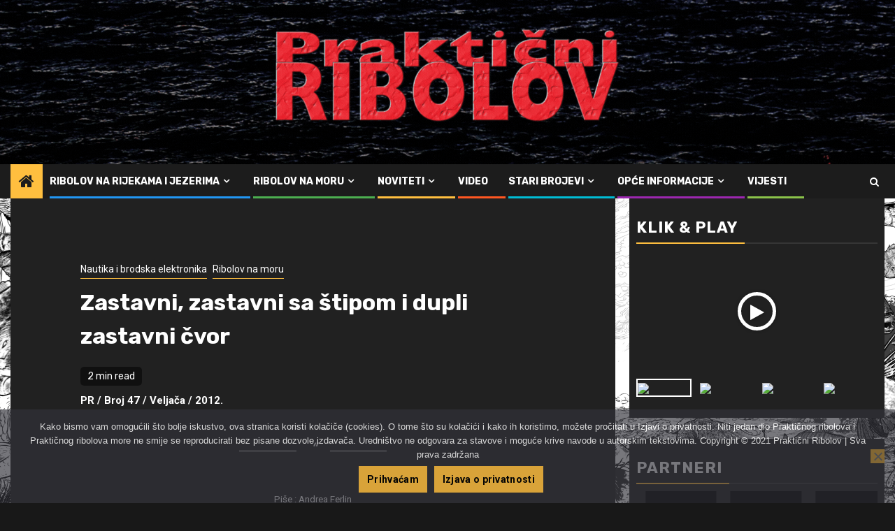

--- FILE ---
content_type: text/html; charset=UTF-8
request_url: https://prakticni-ribolov.hr/ribolovnamoru/zastavni-zastavni-sa-stipom-i-dupli-zastavni-cvor/
body_size: 21131
content:
    <!doctype html>
<html dir="ltr" lang="en-US" prefix="og: https://ogp.me/ns#">
    <head>
        <meta charset="UTF-8">
        <meta name="viewport" content="width=device-width, initial-scale=1">
        <link rel="profile" href="https://gmpg.org/xfn/11">

        <title>Zastavni, zastavni sa štipom i dupli zastavni čvor - Praktični Ribolov</title>

		<!-- All in One SEO 4.8.5 - aioseo.com -->
	<meta name="description" content="PR / Broj 47 / Veljača / 2012. Piše : Andrea Ferlin Kako ne bismo preskočili članak samo zato jer ne vješate zastave po brodu tako često, recimo tek da se zastavni čvorovi koriste za povezivanje dvaju konopaca istih ili različitih promjera, a odlikuju se dobrom pouzdanošću. Ovaj čvor svakako spada u kategoriju onih koje" />
	<meta name="robots" content="max-image-preview:large" />
	<meta name="author" content="Dorijan Šimunčić"/>
	<link rel="canonical" href="https://prakticni-ribolov.hr/ribolovnamoru/zastavni-zastavni-sa-stipom-i-dupli-zastavni-cvor/" />
	<meta name="generator" content="All in One SEO (AIOSEO) 4.8.5" />
		<meta property="og:locale" content="en_US" />
		<meta property="og:site_name" content="Praktični Ribolov -" />
		<meta property="og:type" content="article" />
		<meta property="og:title" content="Zastavni, zastavni sa štipom i dupli zastavni čvor - Praktični Ribolov" />
		<meta property="og:description" content="PR / Broj 47 / Veljača / 2012. Piše : Andrea Ferlin Kako ne bismo preskočili članak samo zato jer ne vješate zastave po brodu tako često, recimo tek da se zastavni čvorovi koriste za povezivanje dvaju konopaca istih ili različitih promjera, a odlikuju se dobrom pouzdanošću. Ovaj čvor svakako spada u kategoriju onih koje" />
		<meta property="og:url" content="https://prakticni-ribolov.hr/ribolovnamoru/zastavni-zastavni-sa-stipom-i-dupli-zastavni-cvor/" />
		<meta property="article:published_time" content="2024-01-26T06:00:00+00:00" />
		<meta property="article:modified_time" content="2024-01-25T17:46:22+00:00" />
		<meta name="twitter:card" content="summary_large_image" />
		<meta name="twitter:title" content="Zastavni, zastavni sa štipom i dupli zastavni čvor - Praktični Ribolov" />
		<meta name="twitter:description" content="PR / Broj 47 / Veljača / 2012. Piše : Andrea Ferlin Kako ne bismo preskočili članak samo zato jer ne vješate zastave po brodu tako često, recimo tek da se zastavni čvorovi koriste za povezivanje dvaju konopaca istih ili različitih promjera, a odlikuju se dobrom pouzdanošću. Ovaj čvor svakako spada u kategoriju onih koje" />
		<script type="application/ld+json" class="aioseo-schema">
			{"@context":"https:\/\/schema.org","@graph":[{"@type":"BlogPosting","@id":"https:\/\/prakticni-ribolov.hr\/ribolovnamoru\/zastavni-zastavni-sa-stipom-i-dupli-zastavni-cvor\/#blogposting","name":"Zastavni, zastavni sa \u0161tipom i dupli zastavni \u010dvor - Prakti\u010dni Ribolov","headline":"Zastavni, zastavni sa \u0161tipom i dupli zastavni \u010dvor","author":{"@id":"https:\/\/prakticni-ribolov.hr\/author\/admin-dorijan\/#author"},"publisher":{"@id":"https:\/\/prakticni-ribolov.hr\/#organization"},"image":{"@type":"ImageObject","url":"https:\/\/prakticni-ribolov.hr\/wp-content\/uploads\/2024\/01\/featured-27.jpg","width":500,"height":375},"datePublished":"2024-01-26T07:00:00+01:00","dateModified":"2024-01-25T18:46:22+01:00","inLanguage":"en-US","mainEntityOfPage":{"@id":"https:\/\/prakticni-ribolov.hr\/ribolovnamoru\/zastavni-zastavni-sa-stipom-i-dupli-zastavni-cvor\/#webpage"},"isPartOf":{"@id":"https:\/\/prakticni-ribolov.hr\/ribolovnamoru\/zastavni-zastavni-sa-stipom-i-dupli-zastavni-cvor\/#webpage"},"articleSection":"Nautika i brodska elektronika, Ribolov na moru, brod, \u010dvor, nautika i brodska elektronika, ribolov iz barke, ribolov na moru"},{"@type":"BreadcrumbList","@id":"https:\/\/prakticni-ribolov.hr\/ribolovnamoru\/zastavni-zastavni-sa-stipom-i-dupli-zastavni-cvor\/#breadcrumblist","itemListElement":[{"@type":"ListItem","@id":"https:\/\/prakticni-ribolov.hr#listItem","position":1,"name":"Home","item":"https:\/\/prakticni-ribolov.hr","nextItem":{"@type":"ListItem","@id":"https:\/\/prakticni-ribolov.hr\/category\/ribolovnamoru\/#listItem","name":"Ribolov na moru"}},{"@type":"ListItem","@id":"https:\/\/prakticni-ribolov.hr\/category\/ribolovnamoru\/#listItem","position":2,"name":"Ribolov na moru","item":"https:\/\/prakticni-ribolov.hr\/category\/ribolovnamoru\/","nextItem":{"@type":"ListItem","@id":"https:\/\/prakticni-ribolov.hr\/category\/ribolovnamoru\/nautikaibrodskaelektronika\/#listItem","name":"Nautika i brodska elektronika"},"previousItem":{"@type":"ListItem","@id":"https:\/\/prakticni-ribolov.hr#listItem","name":"Home"}},{"@type":"ListItem","@id":"https:\/\/prakticni-ribolov.hr\/category\/ribolovnamoru\/nautikaibrodskaelektronika\/#listItem","position":3,"name":"Nautika i brodska elektronika","item":"https:\/\/prakticni-ribolov.hr\/category\/ribolovnamoru\/nautikaibrodskaelektronika\/","nextItem":{"@type":"ListItem","@id":"https:\/\/prakticni-ribolov.hr\/ribolovnamoru\/zastavni-zastavni-sa-stipom-i-dupli-zastavni-cvor\/#listItem","name":"Zastavni, zastavni sa \u0161tipom i dupli zastavni \u010dvor"},"previousItem":{"@type":"ListItem","@id":"https:\/\/prakticni-ribolov.hr\/category\/ribolovnamoru\/#listItem","name":"Ribolov na moru"}},{"@type":"ListItem","@id":"https:\/\/prakticni-ribolov.hr\/ribolovnamoru\/zastavni-zastavni-sa-stipom-i-dupli-zastavni-cvor\/#listItem","position":4,"name":"Zastavni, zastavni sa \u0161tipom i dupli zastavni \u010dvor","previousItem":{"@type":"ListItem","@id":"https:\/\/prakticni-ribolov.hr\/category\/ribolovnamoru\/nautikaibrodskaelektronika\/#listItem","name":"Nautika i brodska elektronika"}}]},{"@type":"Organization","@id":"https:\/\/prakticni-ribolov.hr\/#organization","name":"Prakti\u010dni Ribolov","url":"https:\/\/prakticni-ribolov.hr\/"},{"@type":"Person","@id":"https:\/\/prakticni-ribolov.hr\/author\/admin-dorijan\/#author","url":"https:\/\/prakticni-ribolov.hr\/author\/admin-dorijan\/","name":"Dorijan \u0160imun\u010di\u0107","image":{"@type":"ImageObject","@id":"https:\/\/prakticni-ribolov.hr\/ribolovnamoru\/zastavni-zastavni-sa-stipom-i-dupli-zastavni-cvor\/#authorImage","url":"https:\/\/secure.gravatar.com\/avatar\/32252baf3f6e6e23202d246e396a9506?s=96&d=mm&r=g","width":96,"height":96,"caption":"Dorijan \u0160imun\u010di\u0107"}},{"@type":"WebPage","@id":"https:\/\/prakticni-ribolov.hr\/ribolovnamoru\/zastavni-zastavni-sa-stipom-i-dupli-zastavni-cvor\/#webpage","url":"https:\/\/prakticni-ribolov.hr\/ribolovnamoru\/zastavni-zastavni-sa-stipom-i-dupli-zastavni-cvor\/","name":"Zastavni, zastavni sa \u0161tipom i dupli zastavni \u010dvor - Prakti\u010dni Ribolov","description":"PR \/ Broj 47 \/ Velja\u010da \/ 2012. Pi\u0161e : Andrea Ferlin Kako ne bismo presko\u010dili \u010dlanak samo zato jer ne vje\u0161ate zastave po brodu tako \u010desto, recimo tek da se zastavni \u010dvorovi koriste za povezivanje dvaju konopaca istih ili razli\u010ditih promjera, a odlikuju se dobrom pouzdano\u0161\u0107u. Ovaj \u010dvor svakako spada u kategoriju onih koje","inLanguage":"en-US","isPartOf":{"@id":"https:\/\/prakticni-ribolov.hr\/#website"},"breadcrumb":{"@id":"https:\/\/prakticni-ribolov.hr\/ribolovnamoru\/zastavni-zastavni-sa-stipom-i-dupli-zastavni-cvor\/#breadcrumblist"},"author":{"@id":"https:\/\/prakticni-ribolov.hr\/author\/admin-dorijan\/#author"},"creator":{"@id":"https:\/\/prakticni-ribolov.hr\/author\/admin-dorijan\/#author"},"image":{"@type":"ImageObject","url":"https:\/\/prakticni-ribolov.hr\/wp-content\/uploads\/2024\/01\/featured-27.jpg","@id":"https:\/\/prakticni-ribolov.hr\/ribolovnamoru\/zastavni-zastavni-sa-stipom-i-dupli-zastavni-cvor\/#mainImage","width":500,"height":375},"primaryImageOfPage":{"@id":"https:\/\/prakticni-ribolov.hr\/ribolovnamoru\/zastavni-zastavni-sa-stipom-i-dupli-zastavni-cvor\/#mainImage"},"datePublished":"2024-01-26T07:00:00+01:00","dateModified":"2024-01-25T18:46:22+01:00"},{"@type":"WebSite","@id":"https:\/\/prakticni-ribolov.hr\/#website","url":"https:\/\/prakticni-ribolov.hr\/","name":"Prakti\u010dni Ribolov","inLanguage":"en-US","publisher":{"@id":"https:\/\/prakticni-ribolov.hr\/#organization"}}]}
		</script>
		<!-- All in One SEO -->

<link rel='dns-prefetch' href='//fonts.googleapis.com' />
<link rel="alternate" type="application/rss+xml" title="Praktični Ribolov &raquo; Feed" href="https://prakticni-ribolov.hr/feed/" />
<link rel="alternate" type="application/rss+xml" title="Praktični Ribolov &raquo; Comments Feed" href="https://prakticni-ribolov.hr/comments/feed/" />
		<!-- This site uses the Google Analytics by MonsterInsights plugin v9.6.1 - Using Analytics tracking - https://www.monsterinsights.com/ -->
							<script src="//www.googletagmanager.com/gtag/js?id=G-60Q4744MYY"  data-cfasync="false" data-wpfc-render="false" type="text/javascript" async></script>
			<script data-cfasync="false" data-wpfc-render="false" type="text/javascript">
				var mi_version = '9.6.1';
				var mi_track_user = true;
				var mi_no_track_reason = '';
								var MonsterInsightsDefaultLocations = {"page_location":"https:\/\/prakticni-ribolov.hr\/ribolovnamoru\/zastavni-zastavni-sa-stipom-i-dupli-zastavni-cvor\/"};
								if ( typeof MonsterInsightsPrivacyGuardFilter === 'function' ) {
					var MonsterInsightsLocations = (typeof MonsterInsightsExcludeQuery === 'object') ? MonsterInsightsPrivacyGuardFilter( MonsterInsightsExcludeQuery ) : MonsterInsightsPrivacyGuardFilter( MonsterInsightsDefaultLocations );
				} else {
					var MonsterInsightsLocations = (typeof MonsterInsightsExcludeQuery === 'object') ? MonsterInsightsExcludeQuery : MonsterInsightsDefaultLocations;
				}

								var disableStrs = [
										'ga-disable-G-60Q4744MYY',
									];

				/* Function to detect opted out users */
				function __gtagTrackerIsOptedOut() {
					for (var index = 0; index < disableStrs.length; index++) {
						if (document.cookie.indexOf(disableStrs[index] + '=true') > -1) {
							return true;
						}
					}

					return false;
				}

				/* Disable tracking if the opt-out cookie exists. */
				if (__gtagTrackerIsOptedOut()) {
					for (var index = 0; index < disableStrs.length; index++) {
						window[disableStrs[index]] = true;
					}
				}

				/* Opt-out function */
				function __gtagTrackerOptout() {
					for (var index = 0; index < disableStrs.length; index++) {
						document.cookie = disableStrs[index] + '=true; expires=Thu, 31 Dec 2099 23:59:59 UTC; path=/';
						window[disableStrs[index]] = true;
					}
				}

				if ('undefined' === typeof gaOptout) {
					function gaOptout() {
						__gtagTrackerOptout();
					}
				}
								window.dataLayer = window.dataLayer || [];

				window.MonsterInsightsDualTracker = {
					helpers: {},
					trackers: {},
				};
				if (mi_track_user) {
					function __gtagDataLayer() {
						dataLayer.push(arguments);
					}

					function __gtagTracker(type, name, parameters) {
						if (!parameters) {
							parameters = {};
						}

						if (parameters.send_to) {
							__gtagDataLayer.apply(null, arguments);
							return;
						}

						if (type === 'event') {
														parameters.send_to = monsterinsights_frontend.v4_id;
							var hookName = name;
							if (typeof parameters['event_category'] !== 'undefined') {
								hookName = parameters['event_category'] + ':' + name;
							}

							if (typeof MonsterInsightsDualTracker.trackers[hookName] !== 'undefined') {
								MonsterInsightsDualTracker.trackers[hookName](parameters);
							} else {
								__gtagDataLayer('event', name, parameters);
							}
							
						} else {
							__gtagDataLayer.apply(null, arguments);
						}
					}

					__gtagTracker('js', new Date());
					__gtagTracker('set', {
						'developer_id.dZGIzZG': true,
											});
					if ( MonsterInsightsLocations.page_location ) {
						__gtagTracker('set', MonsterInsightsLocations);
					}
										__gtagTracker('config', 'G-60Q4744MYY', {"forceSSL":"true","link_attribution":"true"} );
															window.gtag = __gtagTracker;										(function () {
						/* https://developers.google.com/analytics/devguides/collection/analyticsjs/ */
						/* ga and __gaTracker compatibility shim. */
						var noopfn = function () {
							return null;
						};
						var newtracker = function () {
							return new Tracker();
						};
						var Tracker = function () {
							return null;
						};
						var p = Tracker.prototype;
						p.get = noopfn;
						p.set = noopfn;
						p.send = function () {
							var args = Array.prototype.slice.call(arguments);
							args.unshift('send');
							__gaTracker.apply(null, args);
						};
						var __gaTracker = function () {
							var len = arguments.length;
							if (len === 0) {
								return;
							}
							var f = arguments[len - 1];
							if (typeof f !== 'object' || f === null || typeof f.hitCallback !== 'function') {
								if ('send' === arguments[0]) {
									var hitConverted, hitObject = false, action;
									if ('event' === arguments[1]) {
										if ('undefined' !== typeof arguments[3]) {
											hitObject = {
												'eventAction': arguments[3],
												'eventCategory': arguments[2],
												'eventLabel': arguments[4],
												'value': arguments[5] ? arguments[5] : 1,
											}
										}
									}
									if ('pageview' === arguments[1]) {
										if ('undefined' !== typeof arguments[2]) {
											hitObject = {
												'eventAction': 'page_view',
												'page_path': arguments[2],
											}
										}
									}
									if (typeof arguments[2] === 'object') {
										hitObject = arguments[2];
									}
									if (typeof arguments[5] === 'object') {
										Object.assign(hitObject, arguments[5]);
									}
									if ('undefined' !== typeof arguments[1].hitType) {
										hitObject = arguments[1];
										if ('pageview' === hitObject.hitType) {
											hitObject.eventAction = 'page_view';
										}
									}
									if (hitObject) {
										action = 'timing' === arguments[1].hitType ? 'timing_complete' : hitObject.eventAction;
										hitConverted = mapArgs(hitObject);
										__gtagTracker('event', action, hitConverted);
									}
								}
								return;
							}

							function mapArgs(args) {
								var arg, hit = {};
								var gaMap = {
									'eventCategory': 'event_category',
									'eventAction': 'event_action',
									'eventLabel': 'event_label',
									'eventValue': 'event_value',
									'nonInteraction': 'non_interaction',
									'timingCategory': 'event_category',
									'timingVar': 'name',
									'timingValue': 'value',
									'timingLabel': 'event_label',
									'page': 'page_path',
									'location': 'page_location',
									'title': 'page_title',
									'referrer' : 'page_referrer',
								};
								for (arg in args) {
																		if (!(!args.hasOwnProperty(arg) || !gaMap.hasOwnProperty(arg))) {
										hit[gaMap[arg]] = args[arg];
									} else {
										hit[arg] = args[arg];
									}
								}
								return hit;
							}

							try {
								f.hitCallback();
							} catch (ex) {
							}
						};
						__gaTracker.create = newtracker;
						__gaTracker.getByName = newtracker;
						__gaTracker.getAll = function () {
							return [];
						};
						__gaTracker.remove = noopfn;
						__gaTracker.loaded = true;
						window['__gaTracker'] = __gaTracker;
					})();
									} else {
										console.log("");
					(function () {
						function __gtagTracker() {
							return null;
						}

						window['__gtagTracker'] = __gtagTracker;
						window['gtag'] = __gtagTracker;
					})();
									}
			</script>
				<!-- / Google Analytics by MonsterInsights -->
		<script type="text/javascript">
/* <![CDATA[ */
window._wpemojiSettings = {"baseUrl":"https:\/\/s.w.org\/images\/core\/emoji\/15.0.3\/72x72\/","ext":".png","svgUrl":"https:\/\/s.w.org\/images\/core\/emoji\/15.0.3\/svg\/","svgExt":".svg","source":{"concatemoji":"https:\/\/prakticni-ribolov.hr\/wp-includes\/js\/wp-emoji-release.min.js?ver=96ac7f7aee70484a1109741a854a5ec2"}};
/*! This file is auto-generated */
!function(i,n){var o,s,e;function c(e){try{var t={supportTests:e,timestamp:(new Date).valueOf()};sessionStorage.setItem(o,JSON.stringify(t))}catch(e){}}function p(e,t,n){e.clearRect(0,0,e.canvas.width,e.canvas.height),e.fillText(t,0,0);var t=new Uint32Array(e.getImageData(0,0,e.canvas.width,e.canvas.height).data),r=(e.clearRect(0,0,e.canvas.width,e.canvas.height),e.fillText(n,0,0),new Uint32Array(e.getImageData(0,0,e.canvas.width,e.canvas.height).data));return t.every(function(e,t){return e===r[t]})}function u(e,t,n){switch(t){case"flag":return n(e,"\ud83c\udff3\ufe0f\u200d\u26a7\ufe0f","\ud83c\udff3\ufe0f\u200b\u26a7\ufe0f")?!1:!n(e,"\ud83c\uddfa\ud83c\uddf3","\ud83c\uddfa\u200b\ud83c\uddf3")&&!n(e,"\ud83c\udff4\udb40\udc67\udb40\udc62\udb40\udc65\udb40\udc6e\udb40\udc67\udb40\udc7f","\ud83c\udff4\u200b\udb40\udc67\u200b\udb40\udc62\u200b\udb40\udc65\u200b\udb40\udc6e\u200b\udb40\udc67\u200b\udb40\udc7f");case"emoji":return!n(e,"\ud83d\udc26\u200d\u2b1b","\ud83d\udc26\u200b\u2b1b")}return!1}function f(e,t,n){var r="undefined"!=typeof WorkerGlobalScope&&self instanceof WorkerGlobalScope?new OffscreenCanvas(300,150):i.createElement("canvas"),a=r.getContext("2d",{willReadFrequently:!0}),o=(a.textBaseline="top",a.font="600 32px Arial",{});return e.forEach(function(e){o[e]=t(a,e,n)}),o}function t(e){var t=i.createElement("script");t.src=e,t.defer=!0,i.head.appendChild(t)}"undefined"!=typeof Promise&&(o="wpEmojiSettingsSupports",s=["flag","emoji"],n.supports={everything:!0,everythingExceptFlag:!0},e=new Promise(function(e){i.addEventListener("DOMContentLoaded",e,{once:!0})}),new Promise(function(t){var n=function(){try{var e=JSON.parse(sessionStorage.getItem(o));if("object"==typeof e&&"number"==typeof e.timestamp&&(new Date).valueOf()<e.timestamp+604800&&"object"==typeof e.supportTests)return e.supportTests}catch(e){}return null}();if(!n){if("undefined"!=typeof Worker&&"undefined"!=typeof OffscreenCanvas&&"undefined"!=typeof URL&&URL.createObjectURL&&"undefined"!=typeof Blob)try{var e="postMessage("+f.toString()+"("+[JSON.stringify(s),u.toString(),p.toString()].join(",")+"));",r=new Blob([e],{type:"text/javascript"}),a=new Worker(URL.createObjectURL(r),{name:"wpTestEmojiSupports"});return void(a.onmessage=function(e){c(n=e.data),a.terminate(),t(n)})}catch(e){}c(n=f(s,u,p))}t(n)}).then(function(e){for(var t in e)n.supports[t]=e[t],n.supports.everything=n.supports.everything&&n.supports[t],"flag"!==t&&(n.supports.everythingExceptFlag=n.supports.everythingExceptFlag&&n.supports[t]);n.supports.everythingExceptFlag=n.supports.everythingExceptFlag&&!n.supports.flag,n.DOMReady=!1,n.readyCallback=function(){n.DOMReady=!0}}).then(function(){return e}).then(function(){var e;n.supports.everything||(n.readyCallback(),(e=n.source||{}).concatemoji?t(e.concatemoji):e.wpemoji&&e.twemoji&&(t(e.twemoji),t(e.wpemoji)))}))}((window,document),window._wpemojiSettings);
/* ]]> */
</script>
<link rel='stylesheet' id='blockspare-blocks-fontawesome-front-css' href='https://prakticni-ribolov.hr/wp-content/plugins/blockspare-pro/src/assets/fontawesome/css/all.css?ver=1611685011' type='text/css' media='all' />
<link rel='stylesheet' id='blockspare-frontend-block-style-css-css' href='https://prakticni-ribolov.hr/wp-content/plugins/blockspare-pro/dist/blocks.style.build.css?ver=96ac7f7aee70484a1109741a854a5ec2' type='text/css' media='all' />
<link rel='stylesheet' id='slick-css' href='https://prakticni-ribolov.hr/wp-content/plugins/blockspare-pro/src/assets/slick/css/slick.css?ver=96ac7f7aee70484a1109741a854a5ec2' type='text/css' media='all' />
<style id='wp-emoji-styles-inline-css' type='text/css'>

	img.wp-smiley, img.emoji {
		display: inline !important;
		border: none !important;
		box-shadow: none !important;
		height: 1em !important;
		width: 1em !important;
		margin: 0 0.07em !important;
		vertical-align: -0.1em !important;
		background: none !important;
		padding: 0 !important;
	}
</style>
<link rel='stylesheet' id='wp-block-library-css' href='https://prakticni-ribolov.hr/wp-includes/css/dist/block-library/style.min.css?ver=96ac7f7aee70484a1109741a854a5ec2' type='text/css' media='all' />
<style id='pdfemb-pdf-embedder-viewer-style-inline-css' type='text/css'>
.wp-block-pdfemb-pdf-embedder-viewer{max-width:none}

</style>
<style id='classic-theme-styles-inline-css' type='text/css'>
/*! This file is auto-generated */
.wp-block-button__link{color:#fff;background-color:#32373c;border-radius:9999px;box-shadow:none;text-decoration:none;padding:calc(.667em + 2px) calc(1.333em + 2px);font-size:1.125em}.wp-block-file__button{background:#32373c;color:#fff;text-decoration:none}
</style>
<style id='global-styles-inline-css' type='text/css'>
body{--wp--preset--color--black: #000000;--wp--preset--color--cyan-bluish-gray: #abb8c3;--wp--preset--color--white: #ffffff;--wp--preset--color--pale-pink: #f78da7;--wp--preset--color--vivid-red: #cf2e2e;--wp--preset--color--luminous-vivid-orange: #ff6900;--wp--preset--color--luminous-vivid-amber: #fcb900;--wp--preset--color--light-green-cyan: #7bdcb5;--wp--preset--color--vivid-green-cyan: #00d084;--wp--preset--color--pale-cyan-blue: #8ed1fc;--wp--preset--color--vivid-cyan-blue: #0693e3;--wp--preset--color--vivid-purple: #9b51e0;--wp--preset--gradient--vivid-cyan-blue-to-vivid-purple: linear-gradient(135deg,rgba(6,147,227,1) 0%,rgb(155,81,224) 100%);--wp--preset--gradient--light-green-cyan-to-vivid-green-cyan: linear-gradient(135deg,rgb(122,220,180) 0%,rgb(0,208,130) 100%);--wp--preset--gradient--luminous-vivid-amber-to-luminous-vivid-orange: linear-gradient(135deg,rgba(252,185,0,1) 0%,rgba(255,105,0,1) 100%);--wp--preset--gradient--luminous-vivid-orange-to-vivid-red: linear-gradient(135deg,rgba(255,105,0,1) 0%,rgb(207,46,46) 100%);--wp--preset--gradient--very-light-gray-to-cyan-bluish-gray: linear-gradient(135deg,rgb(238,238,238) 0%,rgb(169,184,195) 100%);--wp--preset--gradient--cool-to-warm-spectrum: linear-gradient(135deg,rgb(74,234,220) 0%,rgb(151,120,209) 20%,rgb(207,42,186) 40%,rgb(238,44,130) 60%,rgb(251,105,98) 80%,rgb(254,248,76) 100%);--wp--preset--gradient--blush-light-purple: linear-gradient(135deg,rgb(255,206,236) 0%,rgb(152,150,240) 100%);--wp--preset--gradient--blush-bordeaux: linear-gradient(135deg,rgb(254,205,165) 0%,rgb(254,45,45) 50%,rgb(107,0,62) 100%);--wp--preset--gradient--luminous-dusk: linear-gradient(135deg,rgb(255,203,112) 0%,rgb(199,81,192) 50%,rgb(65,88,208) 100%);--wp--preset--gradient--pale-ocean: linear-gradient(135deg,rgb(255,245,203) 0%,rgb(182,227,212) 50%,rgb(51,167,181) 100%);--wp--preset--gradient--electric-grass: linear-gradient(135deg,rgb(202,248,128) 0%,rgb(113,206,126) 100%);--wp--preset--gradient--midnight: linear-gradient(135deg,rgb(2,3,129) 0%,rgb(40,116,252) 100%);--wp--preset--font-size--small: 13px;--wp--preset--font-size--medium: 20px;--wp--preset--font-size--large: 36px;--wp--preset--font-size--x-large: 42px;--wp--preset--spacing--20: 0.44rem;--wp--preset--spacing--30: 0.67rem;--wp--preset--spacing--40: 1rem;--wp--preset--spacing--50: 1.5rem;--wp--preset--spacing--60: 2.25rem;--wp--preset--spacing--70: 3.38rem;--wp--preset--spacing--80: 5.06rem;--wp--preset--shadow--natural: 6px 6px 9px rgba(0, 0, 0, 0.2);--wp--preset--shadow--deep: 12px 12px 50px rgba(0, 0, 0, 0.4);--wp--preset--shadow--sharp: 6px 6px 0px rgba(0, 0, 0, 0.2);--wp--preset--shadow--outlined: 6px 6px 0px -3px rgba(255, 255, 255, 1), 6px 6px rgba(0, 0, 0, 1);--wp--preset--shadow--crisp: 6px 6px 0px rgba(0, 0, 0, 1);}:where(.is-layout-flex){gap: 0.5em;}:where(.is-layout-grid){gap: 0.5em;}body .is-layout-flex{display: flex;}body .is-layout-flex{flex-wrap: wrap;align-items: center;}body .is-layout-flex > *{margin: 0;}body .is-layout-grid{display: grid;}body .is-layout-grid > *{margin: 0;}:where(.wp-block-columns.is-layout-flex){gap: 2em;}:where(.wp-block-columns.is-layout-grid){gap: 2em;}:where(.wp-block-post-template.is-layout-flex){gap: 1.25em;}:where(.wp-block-post-template.is-layout-grid){gap: 1.25em;}.has-black-color{color: var(--wp--preset--color--black) !important;}.has-cyan-bluish-gray-color{color: var(--wp--preset--color--cyan-bluish-gray) !important;}.has-white-color{color: var(--wp--preset--color--white) !important;}.has-pale-pink-color{color: var(--wp--preset--color--pale-pink) !important;}.has-vivid-red-color{color: var(--wp--preset--color--vivid-red) !important;}.has-luminous-vivid-orange-color{color: var(--wp--preset--color--luminous-vivid-orange) !important;}.has-luminous-vivid-amber-color{color: var(--wp--preset--color--luminous-vivid-amber) !important;}.has-light-green-cyan-color{color: var(--wp--preset--color--light-green-cyan) !important;}.has-vivid-green-cyan-color{color: var(--wp--preset--color--vivid-green-cyan) !important;}.has-pale-cyan-blue-color{color: var(--wp--preset--color--pale-cyan-blue) !important;}.has-vivid-cyan-blue-color{color: var(--wp--preset--color--vivid-cyan-blue) !important;}.has-vivid-purple-color{color: var(--wp--preset--color--vivid-purple) !important;}.has-black-background-color{background-color: var(--wp--preset--color--black) !important;}.has-cyan-bluish-gray-background-color{background-color: var(--wp--preset--color--cyan-bluish-gray) !important;}.has-white-background-color{background-color: var(--wp--preset--color--white) !important;}.has-pale-pink-background-color{background-color: var(--wp--preset--color--pale-pink) !important;}.has-vivid-red-background-color{background-color: var(--wp--preset--color--vivid-red) !important;}.has-luminous-vivid-orange-background-color{background-color: var(--wp--preset--color--luminous-vivid-orange) !important;}.has-luminous-vivid-amber-background-color{background-color: var(--wp--preset--color--luminous-vivid-amber) !important;}.has-light-green-cyan-background-color{background-color: var(--wp--preset--color--light-green-cyan) !important;}.has-vivid-green-cyan-background-color{background-color: var(--wp--preset--color--vivid-green-cyan) !important;}.has-pale-cyan-blue-background-color{background-color: var(--wp--preset--color--pale-cyan-blue) !important;}.has-vivid-cyan-blue-background-color{background-color: var(--wp--preset--color--vivid-cyan-blue) !important;}.has-vivid-purple-background-color{background-color: var(--wp--preset--color--vivid-purple) !important;}.has-black-border-color{border-color: var(--wp--preset--color--black) !important;}.has-cyan-bluish-gray-border-color{border-color: var(--wp--preset--color--cyan-bluish-gray) !important;}.has-white-border-color{border-color: var(--wp--preset--color--white) !important;}.has-pale-pink-border-color{border-color: var(--wp--preset--color--pale-pink) !important;}.has-vivid-red-border-color{border-color: var(--wp--preset--color--vivid-red) !important;}.has-luminous-vivid-orange-border-color{border-color: var(--wp--preset--color--luminous-vivid-orange) !important;}.has-luminous-vivid-amber-border-color{border-color: var(--wp--preset--color--luminous-vivid-amber) !important;}.has-light-green-cyan-border-color{border-color: var(--wp--preset--color--light-green-cyan) !important;}.has-vivid-green-cyan-border-color{border-color: var(--wp--preset--color--vivid-green-cyan) !important;}.has-pale-cyan-blue-border-color{border-color: var(--wp--preset--color--pale-cyan-blue) !important;}.has-vivid-cyan-blue-border-color{border-color: var(--wp--preset--color--vivid-cyan-blue) !important;}.has-vivid-purple-border-color{border-color: var(--wp--preset--color--vivid-purple) !important;}.has-vivid-cyan-blue-to-vivid-purple-gradient-background{background: var(--wp--preset--gradient--vivid-cyan-blue-to-vivid-purple) !important;}.has-light-green-cyan-to-vivid-green-cyan-gradient-background{background: var(--wp--preset--gradient--light-green-cyan-to-vivid-green-cyan) !important;}.has-luminous-vivid-amber-to-luminous-vivid-orange-gradient-background{background: var(--wp--preset--gradient--luminous-vivid-amber-to-luminous-vivid-orange) !important;}.has-luminous-vivid-orange-to-vivid-red-gradient-background{background: var(--wp--preset--gradient--luminous-vivid-orange-to-vivid-red) !important;}.has-very-light-gray-to-cyan-bluish-gray-gradient-background{background: var(--wp--preset--gradient--very-light-gray-to-cyan-bluish-gray) !important;}.has-cool-to-warm-spectrum-gradient-background{background: var(--wp--preset--gradient--cool-to-warm-spectrum) !important;}.has-blush-light-purple-gradient-background{background: var(--wp--preset--gradient--blush-light-purple) !important;}.has-blush-bordeaux-gradient-background{background: var(--wp--preset--gradient--blush-bordeaux) !important;}.has-luminous-dusk-gradient-background{background: var(--wp--preset--gradient--luminous-dusk) !important;}.has-pale-ocean-gradient-background{background: var(--wp--preset--gradient--pale-ocean) !important;}.has-electric-grass-gradient-background{background: var(--wp--preset--gradient--electric-grass) !important;}.has-midnight-gradient-background{background: var(--wp--preset--gradient--midnight) !important;}.has-small-font-size{font-size: var(--wp--preset--font-size--small) !important;}.has-medium-font-size{font-size: var(--wp--preset--font-size--medium) !important;}.has-large-font-size{font-size: var(--wp--preset--font-size--large) !important;}.has-x-large-font-size{font-size: var(--wp--preset--font-size--x-large) !important;}
.wp-block-navigation a:where(:not(.wp-element-button)){color: inherit;}
:where(.wp-block-post-template.is-layout-flex){gap: 1.25em;}:where(.wp-block-post-template.is-layout-grid){gap: 1.25em;}
:where(.wp-block-columns.is-layout-flex){gap: 2em;}:where(.wp-block-columns.is-layout-grid){gap: 2em;}
.wp-block-pullquote{font-size: 1.5em;line-height: 1.6;}
</style>
<link rel='stylesheet' id='cookie-notice-front-css' href='https://prakticni-ribolov.hr/wp-content/plugins/cookie-notice/css/front.min.css?ver=2.5.11' type='text/css' media='all' />
<link rel='stylesheet' id='widgetopts-styles-css' href='https://prakticni-ribolov.hr/wp-content/plugins/widget-options/assets/css/widget-options.css?ver=4.1.1' type='text/css' media='all' />
<link rel='stylesheet' id='parent-style-css' href='https://prakticni-ribolov.hr/wp-content/themes/newsphere-pro/style.css?ver=96ac7f7aee70484a1109741a854a5ec2' type='text/css' media='all' />
<link rel='stylesheet' id='font-awesome-css' href='https://prakticni-ribolov.hr/wp-content/themes/newsphere-pro/assets/font-awesome/css/font-awesome.min.css?ver=96ac7f7aee70484a1109741a854a5ec2' type='text/css' media='all' />
<link rel='stylesheet' id='bootstrap-css' href='https://prakticni-ribolov.hr/wp-content/themes/newsphere-pro/assets/bootstrap/css/bootstrap.min.css?ver=96ac7f7aee70484a1109741a854a5ec2' type='text/css' media='all' />
<link rel='stylesheet' id='swiper-css' href='https://prakticni-ribolov.hr/wp-content/themes/newsphere-pro/assets/swiper/css/swiper.min.css?ver=96ac7f7aee70484a1109741a854a5ec2' type='text/css' media='all' />
<link rel='stylesheet' id='sidr-css' href='https://prakticni-ribolov.hr/wp-content/themes/newsphere-pro/assets/sidr/css/sidr.bare.css?ver=96ac7f7aee70484a1109741a854a5ec2' type='text/css' media='all' />
<link rel='stylesheet' id='magnific-popup-css' href='https://prakticni-ribolov.hr/wp-content/themes/newsphere-pro/assets/magnific-popup/magnific-popup.css?ver=96ac7f7aee70484a1109741a854a5ec2' type='text/css' media='all' />
<link rel='stylesheet' id='newsphere-google-fonts-css' href='https://fonts.googleapis.com/css?family=Roboto:100,300,400,500,700|Rubik:300,300i,400,400i,500,500i,700,700i,900,900i&#038;subset=latin,latin-ext' type='text/css' media='all' />
<link rel='stylesheet' id='newsphere-style-css' href='https://prakticni-ribolov.hr/wp-content/themes/newsphere-pro-child/style.css?ver=1.0.0' type='text/css' media='all' />
<style id='newsphere-style-inline-css' type='text/css'>

            body.aft-default-mode blockquote:before,
        body.aft-default-mode.single-post:not(.aft-single-full-header) .entry-header span.min-read-post-format .af-post-format i,
        body.aft-default-mode .main-navigation ul.children li a, 
        body.aft-default-mode .main-navigation ul .sub-menu li a,
        body.aft-default-mode .read-details .entry-meta span a,
        body.aft-default-mode .read-details .entry-meta span,
        body.aft-default-mode h4.af-author-display-name,
        body.aft-default-mode #wp-calendar caption,
        body.aft-default-mode ul.trail-items li a,
        body.aft-default-mode {
        color: #4a4a4a;
        }

        body.aft-default-mode.single-post:not(.aft-single-full-header) .entry-header span.min-read-post-format .af-post-format i:after{
        border-color: #4a4a4a;
        }

          

    
        body.aft-default-mode .inner-suscribe input[type=submit],
        body.aft-default-mode button:not(.offcanvas-nav):not(.toggle-menu),
        body.aft-default-mode input[type="button"],
        body.aft-default-mode input[type="reset"],
        body.aft-default-mode input[type="submit"],
        body.aft-default-mode #scroll-up,
        body.aft-default-mode .trending-posts-vertical .trending-no,
        body.aft-default-mode .aft-trending-latest-popular .nav-tabs>li>a:focus-within,
        body.aft-default-mode .aft-main-banner-section .aft-trending-latest-popular .nav-tabs>li a.active,
        body.aft-default-mode .aft-main-banner-section .aft-trending-latest-popular .nav-tabs>li a:hover,
        body.aft-default-mode .aft-main-banner-wrapper span.trending-no,
        body.aft-default-mode .read-img .min-read-post-comment,
        body.aft-default-mode .aft-home-icon {
        background-color: #ffbf3f;
        }

        body.aft-default-mode .read-img .min-read-post-comment:after{
        border-top-color: #ffbf3f;
        }
        
        
        bodybody.aft-default-mode  .sticky .read-title h4 a:before {
        color: #ffbf3f;
        }


        body.aft-default-mode .newsphere_tabbed_posts_widget .nav-tabs > li > a:hover,
        body.aft-default-mode .newsphere_tabbed_posts_widget .nav-tabs > li > a,
        body.aft-default-mode .related-title,
        body.aft-default-mode .widget-title span, body.aft-default-mode .header-after1 span{
        border-bottom-color: #ffbf3f;
        }

        body.aft-default-mode .af-sp-wave:before, body.aft-default-mode .af-sp-wave:after ,
        body.aft-default-mode .af-video-slider .swiper-slide.selected{
        border-color: #ffbf3f;
        }
      

            body.aft-default-mode button:not(.offcanvas-nav):not(.toggle-menu),
        body.aft-default-mode input[type="button"],
        body.aft-default-mode input[type="reset"],
        body.aft-default-mode input[type="submit"],
        body.aft-default-mode .inner-suscribe input[type=submit],
        body.aft-default-mode #scroll-up,
        body.aft-default-mode .aft-main-banner-section .aft-trending-latest-popular .nav-tabs>li>a.active:hover, 
        body.aft-default-mode .aft-main-banner-section .aft-trending-latest-popular .nav-tabs>li>a:hover, 
        body.aft-default-mode .aft-main-banner-section .aft-trending-latest-popular .nav-tabs>li>a.active,
        body.aft-default-mode .read-img .min-read-post-comment a,
        body.aft-default-mode .aft-home-icon a,
        body.aft-default-mode .aft-main-banner-wrapper span.trending-no,
        body.aft-default-mode .trending-posts-vertical .trending-no{
        color: #1c1c1c;
        }
    
            body.aft-default-mode .header-style1:not(.header-layout-2) .top-header {
        background-color: #1c1c1c;
        }
      
            body.aft-default-mode .header-style1:not(.header-layout-2) .top-header .date-bar-left{
        color: #ffffff;
        }
        body.aft-default-mode .header-style1:not(.header-layout-2) .top-header .offcanvas-menu span{
        background-color: #ffffff;
        }
        body.aft-default-mode .header-style1:not(.header-layout-2) .top-header .offcanvas:hover .offcanvas-menu span.mbtn-bot,
        body.aft-default-mode .header-style1:not(.header-layout-2) .top-header .offcanvas:hover .offcanvas-menu span.mbtn-top,
        body.aft-default-mode .header-style1:not(.header-layout-2) .top-header .offcanvas-menu span.mbtn-top ,
        body.aft-default-mode .header-style1:not(.header-layout-2) .top-header .offcanvas-menu span.mbtn-bot{
        border-color: #ffffff;
        }
      

            body.aft-default-mode .widget_text a,
        body.aft-default-mode footer .widget_text a,
        body.aft-default-mode #sidr .widget_text a,
        body.aft-default-mode .author-links a,
        body.aft-default-mode .entry-content > [class*="wp-block-"] a:not(.has-text-color),
        body.aft-default-mode .entry-content > ul a,
        body.aft-default-mode .entry-content > ol a,
        body.aft-default-mode .entry-content > p a {
        color: #1e70cd;
        }
       

            body.aft-default-mode .main-navigation ul li a,
        body.aft-default-mode .search-icon:visited, 
        body.aft-default-mode .search-icon:hover, 
        body.aft-default-mode .search-icon:focus, 
        body.aft-default-mode .search-icon:active,
        body.aft-default-mode .search-icon{ 
        color: #ffffff;
        }
        body.aft-default-mode .ham:before, 
        body.aft-default-mode .ham:after,
        body.aft-default-mode .ham{
        background-color: #ffffff;
        }

        
        

            body.aft-default-mode .bottom-bar {
        background-color: #1c1c1c;
        }
         


            body.aft-default-mode .main-navigation .menu-description {
        background-color: #ffbf3f;
        }
        body.aft-default-mode .main-navigation .menu-description:after{
        border-top-color: #ffbf3f;
        }
     
    
            body.aft-default-mode .main-navigation .menu-description {
        color: #1c1c1c;

        }

        

            body.aft-default-mode.single-post.aft-single-full-header header.entry-header.pos-rel.aft-no-featured-image ,
        body.aft-default-mode .aft-blocks.banner-carousel-1-wrap {
        background-color: #1c1c1c;

        }

    


            
        body.aft-default-mode .aft-main-banner-section .aft-trending-latest-popular .nav-tabs li,
        body.aft-default-mode.aft-dark-mode .aft-main-banner-section .read-single.color-pad,
        body.aft-default-mode .aft-main-banner-section .read-single.color-pad {
        background-color: #212121;
        }

        body.aft-default-mode.aft-transparent-main-banner-box .aft-main-banner-section .aft-trending-latest-popular li.af-double-column.list-style:before,
        body.aft-default-mode.aft-transparent-main-banner-box .aft-main-banner-section .read-single.color-pad:before {
            background-color: #212121;
        }

    
            

        body.aft-default-mode .aft-main-banner-section .aft-trending-latest-popular .nav-tabs>li>a,
        body.aft-default-mode.aft-dark-mode .aft-main-banner-section .color-pad,
        body.aft-default-mode.aft-dark-mode .aft-main-banner-section .color-pad .entry-meta span a,
        body.aft-default-mode.aft-dark-mode .aft-main-banner-section .color-pad .entry-meta span,
        body.aft-default-mode.aft-dark-mode .aft-main-banner-section .color-pad .read-title h4 a,
        body.aft-default-mode .aft-main-banner-section .color-pad,
        body.aft-default-mode .aft-main-banner-section .color-pad .entry-meta span a,
        body.aft-default-mode .aft-main-banner-section .color-pad .entry-meta span,
        body.aft-default-mode .aft-main-banner-section .color-pad .read-title h4 a{

        color: #ffffff;

        }

    
            body.aft-default-mode .page-title,
        body.aft-default-mode .newsphere_tabbed_posts_widget .nav-tabs > li > a,
        body.aft-default-mode h1.entry-title,
        body.aft-default-mode .widget-title,body.aft-default-mode  .header-after1 {
        color: #1c1c1c;
        }
    
            body.aft-default-mode .read-title h4 a {
        color: #3a3a3a;
        }
    
            body.aft-default-mode.single-post.aft-single-full-header .entry-header .read-details, body.aft-default-mode.single-post.aft-single-full-header .entry-header .entry-meta span a, body.aft-default-mode.single-post.aft-single-full-header .entry-header .entry-meta span, body.aft-default-mode.single-post.aft-single-full-header .entry-header .read-details .entry-title,
        body.aft-default-mode.single-post.aft-single-full-header .entry-header .cat-links li a, body.aft-default-mode.single-post.aft-single-full-header .entry-header .entry-meta span a, body.aft-default-mode.single-post.aft-single-full-header .entry-header .entry-meta span, body.aft-default-mode.single-post.aft-single-full-header .entry-header .read-details .entry-title,
        body.aft-default-mode .af-main-banner-image-active .main-banner-widget-section .header-after1 span,
        body.aft-default-mode .site-footer .color-pad .big-grid .read-title h4 a ,
        body.aft-default-mode .big-grid .read-details .entry-meta span, 
        body.aft-default-mode .big-grid .read-details .entry-meta span a, 
        body.aft-default-mode .big-grid .read-title h4 a {
        color: #ffffff;
        }
    
            body.aft-default-mode.single-post.aft-single-full-header .entry-header span.min-read-post-format .af-post-format i,
        body.aft-default-mode .af-bg-play i,
        body.aft-default-mode .af-post-format i {
        color: #ffffff;
        }
        body.aft-default-mode.single-post.aft-single-full-header .entry-header span.min-read-post-format .af-post-format i:after,
        body.aft-default-mode .af-bg-play i:after,
        body.aft-default-mode .af-post-format i:after{
        border-color: #ffffff;
        }
    
            body.aft-default-mode blockquote:before,
        body.aft-default-mode .sidr, 
        body.aft-default-mode #comments.comments-area, 
        body.aft-default-mode .read-single .color-pad, 
        body.aft-default-mode.single-content-mode-boxed article.af-single-article, 
        body.aft-default-mode #secondary .widget-area.color-pad .widget, 
        body.aft-default-mode .read-single.color-pad {
        background-color: #ffffff;
        }
     

            body.aft-default-mode .mailchimp-block .block-title{
        color: #ffffff;
        }
     

            body.aft-default-mode .mailchimp-block{
        background-color: #1f2125;
        }
     

            body.aft-default-mode footer.site-footer{
        background-color: #1f2125;
        }
     

            body.aft-default-mode .site-footer h4.af-author-display-name,
        body.aft-default-mode .site-footer .newsphere_tabbed_posts_widget .nav-tabs > li > a,
        body.aft-default-mode .site-footer .color-pad .entry-meta span a,
        body.aft-default-mode .site-footer .color-pad .entry-meta span,
        body.aft-default-mode .site-footer .color-pad .read-title h4 a,
        body.aft-default-mode .site-footer #wp-calendar caption,
        body.aft-default-mode .site-footer .header-after1 span,
        body.aft-default-mode .site-footer .widget-title span, 
        body.aft-default-mode .site-footer .widget ul li,
        body.aft-default-mode .site-footer .color-pad ,
        body.aft-default-mode .site-footer a,
        body.aft-default-mode .site-footer ,
        body.aft-default-mode footer.site-footer{
        color: #ffffff;
        }
     

            body.aft-default-mode .site-info{
        background-color: #000000;
        }
     

            body.aft-default-mode .site-info .color-pad a,
        body.aft-default-mode .site-info .color-pad{
        color: #ffffff;
        }
     

            body.aft-default-mode a.newsphere-categories.category-color-1 {
        border-color: #ffbf3f;
        }
        body.aft-default-mode .site-footer a.newsphere-categories.category-color-1 ,
        body.aft-default-mode .aft-main-banner-section .color-pad .cat-links li a.newsphere-categories.category-color-1,
        body.aft-default-mode .main-banner-widget-section .color-pad .cat-links li a.newsphere-categories.category-color-1{
        color: #ffbf3f;
        }
                body.aft-default-mode a.newsphere-categories.category-color-2 {
        border-color: #ff5722;
        }
        body.aft-default-mode .site-footer a.newsphere-categories.category-color-2 ,
        body.aft-default-mode .aft-main-banner-section .color-pad .cat-links li a.newsphere-categories.category-color-2,
        body.aft-default-mode .main-banner-widget-section .color-pad .cat-links li a.newsphere-categories.category-color-2{
        color: #ff5722;
        }
                body.aft-default-mode a.newsphere-categories.category-color-3 {
        border-color: #2196f3;
        }
        body.aft-default-mode .site-footer a.newsphere-categories.category-color-3 ,
        body.aft-default-mode .aft-main-banner-section .color-pad .cat-links li a.newsphere-categories.category-color-3,
        body.aft-default-mode .main-banner-widget-section .color-pad .cat-links li a.newsphere-categories.category-color-3{
        color: #2196f3;
        }
                body.aft-default-mode a.newsphere-categories.category-color-4 {
        border-color: #d327f1;
        }
        body.aft-default-mode .site-footer a.newsphere-categories.category-color-4 ,
        body.aft-default-mode .aft-main-banner-section .color-pad .cat-links li a.newsphere-categories.category-color-4,
        body.aft-default-mode .main-banner-widget-section .color-pad .cat-links li a.newsphere-categories.category-color-4{
        color: #d327f1;
        }
                body.aft-default-mode a.newsphere-categories.category-color-5 {
        border-color: #2196f3;
        }
        body.aft-default-mode .site-footer a.newsphere-categories.category-color-5 ,
        body.aft-default-mode .aft-main-banner-section .color-pad .cat-links li a.newsphere-categories.category-color-5,
        body.aft-default-mode .main-banner-widget-section .color-pad .cat-links li a.newsphere-categories.category-color-5{
        color: #2196f3;
        }
                body.aft-default-mode a.newsphere-categories.category-color-6 {
        border-color: #8bc34a;
        }
        body.aft-default-mode .site-footer a.newsphere-categories.category-color-6 ,
        body.aft-default-mode .aft-main-banner-section .color-pad .cat-links li a.newsphere-categories.category-color-6,
        body.aft-default-mode .main-banner-widget-section .color-pad .cat-links li a.newsphere-categories.category-color-6{
        color: #8bc34a;
        }
                body.aft-default-mode a.newsphere-categories.category-color-7 {
        border-color: #001c84;
        }
        body.aft-default-mode .site-footer a.newsphere-categories.category-color-7 ,
        body.aft-default-mode .aft-main-banner-section .color-pad .cat-links li a.newsphere-categories.category-color-7,
        body.aft-default-mode .main-banner-widget-section .color-pad .cat-links li a.newsphere-categories.category-color-7{
        color: #001c84;
        }
    
            body,
        button,
        input,
        select,
        optgroup,
        textarea, p {
        font-family: Roboto;
        }
        
            .min-read,
        .nav-tabs>li,
        .main-navigation ul li a,
        .site-title, h1, h2, h3, h4, h5, h6 {
        font-family: Rubik;
        }
        

            .read-title h4 ,
        .small-gird-style .big-grid .read-title h4,
        .af-double-column.list-style .read-title h4 {
        font-size: 16px;
        }
    
            .list-style .read-title h4,
        .aft-trending-latest-popular .small-gird-style .big-grid .read-title h4,
        .newsphere_posts_express_list .grid-part .read-title h4, 
        .af-double-column.list-style .aft-spotlight-posts-1 .read-title h4,
        .banner-carousel-1 .read-title h4 {
        font-size: 22px;
        }
    
            .big-grid .read-title h4 {
        font-size: 32px;
        }
    
            .related-title,
        .widget-title, .header-after1 {
        font-size: 22px;
        }
    
            body.single-post .entry-title {
        font-size: 32px;
        }
    
        
            body,
        body.single-post .entry-title,
        .widget-title span, 
        .header-after1 span,
        .read-title h4 {
        line-height: 1.5;
        }
        
    .elementor-template-full-width .elementor-section.elementor-section-full_width > .elementor-container,
    .elementor-template-full-width .elementor-section.elementor-section-boxed > .elementor-container{
        max-width: 1300px;
    }
        
       }
        
</style>
<script type="text/javascript" src="https://prakticni-ribolov.hr/wp-includes/js/jquery/jquery.min.js?ver=3.7.1" id="jquery-core-js"></script>
<script type="text/javascript" src="https://prakticni-ribolov.hr/wp-includes/js/jquery/jquery-migrate.min.js?ver=3.4.1" id="jquery-migrate-js"></script>
<script type="text/javascript" src="https://prakticni-ribolov.hr/wp-content/plugins/blockspare-pro/src/assets/js/countup/waypoints.min.js?ver=96ac7f7aee70484a1109741a854a5ec2" id="waypoint-js"></script>
<script type="text/javascript" src="https://prakticni-ribolov.hr/wp-content/plugins/blockspare-pro/src/assets/js/countup/jquery.counterup.min.js?ver=1" id="countup-js"></script>
<script type="text/javascript" src="https://prakticni-ribolov.hr/wp-content/plugins/google-analytics-for-wordpress/assets/js/frontend-gtag.min.js?ver=9.6.1" id="monsterinsights-frontend-script-js" async="async" data-wp-strategy="async"></script>
<script data-cfasync="false" data-wpfc-render="false" type="text/javascript" id='monsterinsights-frontend-script-js-extra'>/* <![CDATA[ */
var monsterinsights_frontend = {"js_events_tracking":"true","download_extensions":"doc,pdf,ppt,zip,xls,docx,pptx,xlsx","inbound_paths":"[{\"path\":\"\\\/go\\\/\",\"label\":\"affiliate\"},{\"path\":\"\\\/recommend\\\/\",\"label\":\"affiliate\"}]","home_url":"https:\/\/prakticni-ribolov.hr","hash_tracking":"false","v4_id":"G-60Q4744MYY"};/* ]]> */
</script>
<script type="text/javascript" id="3d-flip-book-client-locale-loader-js-extra">
/* <![CDATA[ */
var FB3D_CLIENT_LOCALE = {"ajaxurl":"https:\/\/prakticni-ribolov.hr\/wp-admin\/admin-ajax.php","dictionary":{"Table of contents":"Table of contents","Close":"Close","Bookmarks":"Bookmarks","Thumbnails":"Thumbnails","Search":"Search","Share":"Share","Facebook":"Facebook","Twitter":"Twitter","Email":"Email","Play":"Play","Previous page":"Previous page","Next page":"Next page","Zoom in":"Zoom in","Zoom out":"Zoom out","Fit view":"Fit view","Auto play":"Auto play","Full screen":"Full screen","More":"More","Smart pan":"Smart pan","Single page":"Single page","Sounds":"Sounds","Stats":"Stats","Print":"Print","Download":"Download","Goto first page":"Goto first page","Goto last page":"Goto last page"},"images":"https:\/\/prakticni-ribolov.hr\/wp-content\/plugins\/interactive-3d-flipbook-powered-physics-engine\/assets\/images\/","jsData":{"urls":[],"posts":{"ids_mis":[],"ids":[]},"pages":[],"firstPages":[],"bookCtrlProps":[],"bookTemplates":[]},"key":"3d-flip-book","pdfJS":{"pdfJsLib":"https:\/\/prakticni-ribolov.hr\/wp-content\/plugins\/interactive-3d-flipbook-powered-physics-engine\/assets\/js\/pdf.min.js?ver=4.3.136","pdfJsWorker":"https:\/\/prakticni-ribolov.hr\/wp-content\/plugins\/interactive-3d-flipbook-powered-physics-engine\/assets\/js\/pdf.worker.js?ver=4.3.136","stablePdfJsLib":"https:\/\/prakticni-ribolov.hr\/wp-content\/plugins\/interactive-3d-flipbook-powered-physics-engine\/assets\/js\/stable\/pdf.min.js?ver=2.5.207","stablePdfJsWorker":"https:\/\/prakticni-ribolov.hr\/wp-content\/plugins\/interactive-3d-flipbook-powered-physics-engine\/assets\/js\/stable\/pdf.worker.js?ver=2.5.207","pdfJsCMapUrl":"https:\/\/prakticni-ribolov.hr\/wp-content\/plugins\/interactive-3d-flipbook-powered-physics-engine\/assets\/cmaps\/"},"cacheurl":"https:\/\/prakticni-ribolov.hr\/wp-content\/uploads\/3d-flip-book\/cache\/","pluginsurl":"https:\/\/prakticni-ribolov.hr\/wp-content\/plugins\/","pluginurl":"https:\/\/prakticni-ribolov.hr\/wp-content\/plugins\/interactive-3d-flipbook-powered-physics-engine\/","thumbnailSize":{"width":"400","height":"400"},"version":"1.16.17"};
/* ]]> */
</script>
<script type="text/javascript" src="https://prakticni-ribolov.hr/wp-content/plugins/interactive-3d-flipbook-powered-physics-engine/assets/js/client-locale-loader.js?ver=1.16.17" id="3d-flip-book-client-locale-loader-js" async="async" data-wp-strategy="async"></script>
<link rel="https://api.w.org/" href="https://prakticni-ribolov.hr/wp-json/" /><link rel="alternate" type="application/json" href="https://prakticni-ribolov.hr/wp-json/wp/v2/posts/20809" /><link rel="EditURI" type="application/rsd+xml" title="RSD" href="https://prakticni-ribolov.hr/xmlrpc.php?rsd" />

<link rel='shortlink' href='https://prakticni-ribolov.hr/?p=20809' />
<link rel="alternate" type="application/json+oembed" href="https://prakticni-ribolov.hr/wp-json/oembed/1.0/embed?url=https%3A%2F%2Fprakticni-ribolov.hr%2Fribolovnamoru%2Fzastavni-zastavni-sa-stipom-i-dupli-zastavni-cvor%2F" />
<link rel="alternate" type="text/xml+oembed" href="https://prakticni-ribolov.hr/wp-json/oembed/1.0/embed?url=https%3A%2F%2Fprakticni-ribolov.hr%2Fribolovnamoru%2Fzastavni-zastavni-sa-stipom-i-dupli-zastavni-cvor%2F&#038;format=xml" />
        <style type="text/css">
                        body .header-style1 .top-header.data-bg:before,
            body .header-style1 .main-header.data-bg:before {
                background: rgba(0, 0, 0, 0);
            }

                        .site-title,
            .site-description {
                position: absolute;
                clip: rect(1px, 1px, 1px, 1px);
                display: none;
            }

            
            

        </style>
        <style type="text/css" id="custom-background-css">
body.custom-background { background-image: url("https://prakticni-ribolov.hr/wp-content/uploads/2024/08/1900x600-gotovo-v2-full-res.png"); background-position: center center; background-size: cover; background-repeat: no-repeat; background-attachment: fixed; }
</style>
	<link rel="icon" href="https://prakticni-ribolov.hr/wp-content/uploads/2020/01/cropped-ico-web-1-400x400.jpg" sizes="32x32" />
<link rel="icon" href="https://prakticni-ribolov.hr/wp-content/uploads/2020/01/cropped-ico-web-1-400x400.jpg" sizes="192x192" />
<link rel="apple-touch-icon" href="https://prakticni-ribolov.hr/wp-content/uploads/2020/01/cropped-ico-web-1-400x400.jpg" />
<meta name="msapplication-TileImage" content="https://prakticni-ribolov.hr/wp-content/uploads/2020/01/cropped-ico-web-1-400x400.jpg" />
		<style type="text/css" id="wp-custom-css">
			@media screen and (min-width: 800px) {
		.header-style1 .main-header .af-flex-container{
		padding-top: 210px;
	}
}		</style>
		    </head>

<body class="post-template-default single single-post postid-20809 single-format-standard custom-background wp-embed-responsive cookies-not-set aft-dark-mode aft-sticky-sidebar aft-hide-comment-count-in-list aft-hide-minutes-read-in-list aft-hide-date-author-in-list aft-transparent-main-banner-box default-content-layout single-content-mode-boxed align-content-left">

    <div id="af-preloader">
        <div class="af-preloader-wrap">
          <div class="af-sp af-sp-wave">
          </div>
        </div>
    </div>

<div id="page" class="site">
    <a class="skip-link screen-reader-text" href="#content">Skip to content</a>


        <header id="masthead" class="header-style1 header-layout-1">

            <div class="main-header data-bg" data-background="https://prakticni-ribolov.hr/wp-content/uploads/2023/12/gif-1.gif">
    <div class="container-wrapper">
        <div class="af-container-row af-flex-container">
            <div class="col-3 float-l pad">
                <div class="logo-brand">
                    <div class="site-branding">
                                                    <p class="site-title font-family-1">
                                <a href="https://prakticni-ribolov.hr/"
                                   rel="home">Praktični Ribolov</a>
                            </p>
                        
                                            </div>
                </div>
            </div>
            <div class="col-66 float-l pad">
                            </div>
        </div>
    </div>

</div>

            <div class="header-menu-part">
                <div id="main-navigation-bar" class="bottom-bar">
                    <div class="navigation-section-wrapper">
                        <div class="container-wrapper">
                            <div class="header-middle-part">
                                <div class="navigation-container">
                                    <nav class="main-navigation clearfix">
                                                                                <span class="aft-home-icon">
                                                                                    <a href="https://prakticni-ribolov.hr">
                                            <i class="fa fa-home" aria-hidden="true"></i>
                                        </a>
                                    </span>
                                                                                <div class="aft-dynamic-navigation-elements">
                                        <button class="toggle-menu" aria-controls="primary-menu" aria-expanded="false">
                                            <span class="screen-reader-text">
                                                Primary Menu                                            </span>
                                            <i class="ham"></i>
                                        </button>
                                        <div class="menu main-menu menu-desktop show-menu-border"><ul id="primary-menu" class="menu"><li id="menu-item-602" class="menu-item menu-item-type-taxonomy menu-item-object-category menu-item-has-children menu-item-602"><a href="https://prakticni-ribolov.hr/category/ribolovnarijekamaijezerima/">Ribolov na rijekama i jezerima</a>
<ul class="sub-menu">
	<li id="menu-item-604" class="menu-item menu-item-type-taxonomy menu-item-object-category menu-item-604"><a href="https://prakticni-ribolov.hr/category/ribolovnarijekamaijezerima/ribolovvaralicom/">Ribolov varalicom</a></li>
	<li id="menu-item-605" class="menu-item menu-item-type-taxonomy menu-item-object-category menu-item-605"><a href="https://prakticni-ribolov.hr/category/ribolovnarijekamaijezerima/saranskiribolov/">Šaranski ribolov</a></li>
	<li id="menu-item-725" class="menu-item menu-item-type-taxonomy menu-item-object-category menu-item-725"><a href="https://prakticni-ribolov.hr/category/ribolovnarijekamaijezerima/plovak/">Plovak</a></li>
	<li id="menu-item-724" class="menu-item menu-item-type-taxonomy menu-item-object-category menu-item-724"><a href="https://prakticni-ribolov.hr/category/ribolovnarijekamaijezerima/musicarenje/">Mušičarenje</a></li>
	<li id="menu-item-723" class="menu-item menu-item-type-taxonomy menu-item-object-category menu-item-723"><a href="https://prakticni-ribolov.hr/category/ribolovnarijekamaijezerima/feeder/">Feeder</a></li>
	<li id="menu-item-14792" class="menu-item menu-item-type-taxonomy menu-item-object-category menu-item-14792"><a href="https://prakticni-ribolov.hr/category/ribolovnamoru/ribolovzivimmamcima/">Ribolov živim mamcima</a></li>
</ul>
</li>
<li id="menu-item-601" class="menu-item menu-item-type-taxonomy menu-item-object-category current-post-ancestor current-menu-parent current-post-parent menu-item-has-children menu-item-601"><a href="https://prakticni-ribolov.hr/category/ribolovnamoru/">Ribolov na moru</a>
<ul class="sub-menu">
	<li id="menu-item-719" class="menu-item menu-item-type-taxonomy menu-item-object-category menu-item-719"><a href="https://prakticni-ribolov.hr/category/ribolovnamoru/ribolovvaralicama/">Ribolov varalicama</a></li>
	<li id="menu-item-720" class="menu-item menu-item-type-taxonomy menu-item-object-category menu-item-720"><a href="https://prakticni-ribolov.hr/category/ribolovnamoru/ribolovzivimmamcima/">Ribolov živim mamcima</a></li>
	<li id="menu-item-721" class="menu-item menu-item-type-taxonomy menu-item-object-category menu-item-721"><a href="https://prakticni-ribolov.hr/category/ribolovnamoru/podvodniribolov/">Podvodni ribolov</a></li>
	<li id="menu-item-836" class="menu-item menu-item-type-taxonomy menu-item-object-category current-post-ancestor current-menu-parent current-post-parent menu-item-836"><a href="https://prakticni-ribolov.hr/category/ribolovnamoru/nautikaibrodskaelektronika/">Nautika i brodska elektronika</a></li>
</ul>
</li>
<li id="menu-item-722" class="menu-item menu-item-type-taxonomy menu-item-object-category menu-item-has-children menu-item-722"><a href="https://prakticni-ribolov.hr/category/noviteti/">Noviteti</a>
<ul class="sub-menu">
	<li id="menu-item-2580" class="menu-item menu-item-type-taxonomy menu-item-object-category menu-item-2580"><a href="https://prakticni-ribolov.hr/category/noviteti/novitetizamorskiribolov/">Noviteti za morski ribolov</a></li>
	<li id="menu-item-2581" class="menu-item menu-item-type-taxonomy menu-item-object-category menu-item-2581"><a href="https://prakticni-ribolov.hr/category/noviteti/novitetizaslatkovodniribolov/">Noviteti za slatkovodni ribolov</a></li>
	<li id="menu-item-2651" class="menu-item menu-item-type-taxonomy menu-item-object-category menu-item-2651"><a href="https://prakticni-ribolov.hr/category/noviteti/predstavljamovam/">Predstavljamo vam&#8230;</a></li>
</ul>
</li>
<li id="menu-item-603" class="menu-item menu-item-type-taxonomy menu-item-object-category menu-item-603"><a href="https://prakticni-ribolov.hr/category/videos/">Video</a></li>
<li id="menu-item-1342" class="menu-item menu-item-type-taxonomy menu-item-object-category menu-item-has-children menu-item-1342"><a href="https://prakticni-ribolov.hr/category/staribrojevi/">Stari brojevi</a>
<ul class="sub-menu">
	<li id="menu-item-2944" class="menu-item menu-item-type-post_type menu-item-object-post menu-item-2944"><a href="https://prakticni-ribolov.hr/staribrojevi/prakticni-ribolov-stari-brojevi/">Praktični Ribolov</a></li>
	<li id="menu-item-2945" class="menu-item menu-item-type-post_type menu-item-object-post menu-item-2945"><a href="https://prakticni-ribolov.hr/staribrojevi/prakticni-ribolov-more-stari-brojevi/">Praktični Ribolov More</a></li>
</ul>
</li>
<li id="menu-item-2732" class="menu-item menu-item-type-post_type menu-item-object-page menu-item-has-children menu-item-2732"><a href="https://prakticni-ribolov.hr/opce-informacije/">Opće informacije</a>
<ul class="sub-menu">
	<li id="menu-item-18917" class="menu-item menu-item-type-taxonomy menu-item-object-category menu-item-18917"><a href="https://prakticni-ribolov.hr/category/partnerii/">Partnerii<span class="menu-description">Popis partnera</span></a></li>
	<li id="menu-item-2695" class="menu-item menu-item-type-post_type menu-item-object-page menu-item-privacy-policy menu-item-2695"><a rel="privacy-policy" href="https://prakticni-ribolov.hr/izjava-o-privatnosti/">Izjava o privatnosti</a></li>
	<li id="menu-item-2712" class="menu-item menu-item-type-post_type menu-item-object-page menu-item-2712"><a href="https://prakticni-ribolov.hr/o-nama/">O nama</a></li>
	<li id="menu-item-2720" class="menu-item menu-item-type-post_type menu-item-object-page menu-item-2720"><a href="https://prakticni-ribolov.hr/kontakt/">Kontaktirajte nas</a></li>
</ul>
</li>
<li id="menu-item-5991" class="menu-item menu-item-type-taxonomy menu-item-object-category menu-item-5991"><a href="https://prakticni-ribolov.hr/category/vijesti/">Vijesti</a></li>
</ul></div>                                        </div>
                                    </nav>
                                </div>
                            </div>
                            <div class="header-right-part">

                                                                <div class="af-search-wrap">
                                    <div class="search-overlay">
                                        <a href="#" title="Search" class="search-icon">
                                            <i class="fa fa-search"></i>
                                        </a>
                                        <div class="af-search-form">
                                            <form role="search" method="get" class="search-form" action="https://prakticni-ribolov.hr/">
				<label>
					<span class="screen-reader-text">Search for:</span>
					<input type="search" class="search-field" placeholder="Search &hellip;" value="" name="s" />
				</label>
				<input type="submit" class="search-submit" value="Search" />
			</form>                                        </div>
                                    </div>
                                </div>
                            </div>
                        </div>
                    </div>
                </div>
            </div>
        </header>

        <!-- end slider-section -->
        

    <div id="content" class="container-wrapper">
        <div id="primary" class="content-area">
            <main id="main" class="site-main">
                                    <article id="post-20809" class="af-single-article post-20809 post type-post status-publish format-standard has-post-thumbnail hentry category-nautikaibrodskaelektronika category-ribolovnamoru tag-brod tag-cvor tag-nautika-i-brodska-elektronika tag-ribolov-iz-barke tag-ribolov-na-moru">
                        <div class="entry-content-wrap read-single">
                                    <header class="entry-header pos-rel aft-no-featured-image">
            <div class="read-details marg-btm-lr">
                <div class="entry-header-details">
                                            <div class="figure-categories figure-categories-bg">
                            <ul class="cat-links"><li class="meta-category">
                             <a class="newsphere-categories category-color-1" href="https://prakticni-ribolov.hr/category/ribolovnamoru/nautikaibrodskaelektronika/" alt="View all posts in Nautika i brodska elektronika"> 
                                 Nautika i brodska elektronika
                             </a>
                        </li><li class="meta-category">
                             <a class="newsphere-categories category-color-1" href="https://prakticni-ribolov.hr/category/ribolovnamoru/" alt="View all posts in Ribolov na moru"> 
                                 Ribolov na moru
                             </a>
                        </li></ul>                        </div>
                                        <h1 class="entry-title">Zastavni, zastavni sa štipom i dupli zastavni čvor</h1>
                                            <span class="min-read-post-format">
                                                        <span class="min-read">2 min read</span>                        </span>
                        <div class="entry-meta">
                            
            <span class="author-links">

                            
        </span>
                                </div>
                                                            </div>
            </div>

                    </header><!-- .entry-header -->

        <!-- end slider-section -->
                                    

    <div class="color-pad">
        <div class="entry-content read-details color-tp-pad no-color-pad">
            
<p><strong>PR / Broj 47 / Veljača / 2012.</strong></p>



<blockquote class="wp-block-quote is-layout-flow wp-block-quote-is-layout-flow"><p></p><cite>Piše : Andrea Ferlin</cite></blockquote>



<figure class="wp-block-gallery aligncenter columns-1 is-cropped wp-block-gallery-5 is-layout-flex wp-block-gallery-is-layout-flex"><ul class="blocks-gallery-grid"><li class="blocks-gallery-item"><figure><a href="https://prakticni-ribolov.hr/wp-content/uploads/2024/01/3-27.jpg"><img loading="lazy" decoding="async" width="1024" height="768" src="https://prakticni-ribolov.hr/wp-content/uploads/2024/01/3-27-1024x768.jpg" alt="" data-id="20811" data-full-url="https://prakticni-ribolov.hr/wp-content/uploads/2024/01/3-27.jpg" data-link="https://prakticni-ribolov.hr/?attachment_id=20811" class="wp-image-20811" srcset="https://prakticni-ribolov.hr/wp-content/uploads/2024/01/3-27-1024x768.jpg 1024w, https://prakticni-ribolov.hr/wp-content/uploads/2024/01/3-27-800x600.jpg 800w, https://prakticni-ribolov.hr/wp-content/uploads/2024/01/3-27-768x576.jpg 768w, https://prakticni-ribolov.hr/wp-content/uploads/2024/01/3-27.jpg 1440w" sizes="(max-width: 1024px) 100vw, 1024px" /></a></figure></li></ul></figure>



<p>Kako ne bismo preskočili članak samo zato jer ne vješate zastave po brodu tako često, recimo tek da se zastavni čvorovi koriste za povezivanje dvaju konopaca istih ili različitih promjera, a odlikuju se dobrom pouzdanošću. Ovaj čvor svakako spada u kategoriju onih koje bi bilo dobro poznavati jer ga odlikuju jednostavnost i brzina vezanja kao i praktičnost upotrebe.</p>



<p>Prilikom vezivanja ovog čvora pažnju treba posvetiti tome da se krajevi oba konopca nalaze na istom kraju formiranog čvora.</p>



<figure class="wp-block-gallery aligncenter columns-2 is-cropped wp-block-gallery-6 is-layout-flex wp-block-gallery-is-layout-flex"><ul class="blocks-gallery-grid"><li class="blocks-gallery-item"><figure><a href="https://prakticni-ribolov.hr/wp-content/uploads/2024/01/1-17.jpg"><img loading="lazy" decoding="async" width="1024" height="768" src="https://prakticni-ribolov.hr/wp-content/uploads/2024/01/1-17-1024x768.jpg" alt="" data-id="20810" data-full-url="https://prakticni-ribolov.hr/wp-content/uploads/2024/01/1-17.jpg" data-link="https://prakticni-ribolov.hr/?attachment_id=20810" class="wp-image-20810" srcset="https://prakticni-ribolov.hr/wp-content/uploads/2024/01/1-17-1024x768.jpg 1024w, https://prakticni-ribolov.hr/wp-content/uploads/2024/01/1-17-800x600.jpg 800w, https://prakticni-ribolov.hr/wp-content/uploads/2024/01/1-17-768x576.jpg 768w, https://prakticni-ribolov.hr/wp-content/uploads/2024/01/1-17.jpg 1440w" sizes="(max-width: 1024px) 100vw, 1024px" /></a><figcaption class="blocks-gallery-item__caption">Formiramo poluvoj jednim konopcem</figcaption></figure></li><li class="blocks-gallery-item"><figure><a href="https://prakticni-ribolov.hr/wp-content/uploads/2024/01/2-22.jpg"><img loading="lazy" decoding="async" width="1024" height="768" src="https://prakticni-ribolov.hr/wp-content/uploads/2024/01/2-22-1024x768.jpg" alt="" data-id="20812" data-full-url="https://prakticni-ribolov.hr/wp-content/uploads/2024/01/2-22.jpg" data-link="https://prakticni-ribolov.hr/?attachment_id=20812" class="wp-image-20812" srcset="https://prakticni-ribolov.hr/wp-content/uploads/2024/01/2-22-1024x768.jpg 1024w, https://prakticni-ribolov.hr/wp-content/uploads/2024/01/2-22-800x600.jpg 800w, https://prakticni-ribolov.hr/wp-content/uploads/2024/01/2-22-768x576.jpg 768w, https://prakticni-ribolov.hr/wp-content/uploads/2024/01/2-22.jpg 1440w" sizes="(max-width: 1024px) 100vw, 1024px" /></a><figcaption class="blocks-gallery-item__caption">Kraj drugog konopca kojim vežemo čvor provučemo odozdo kroz poluvoj…</figcaption></figure></li><li class="blocks-gallery-item"><figure><a href="https://prakticni-ribolov.hr/wp-content/uploads/2024/01/3-28.jpg"><img loading="lazy" decoding="async" width="1024" height="768" src="https://prakticni-ribolov.hr/wp-content/uploads/2024/01/3-28-1024x768.jpg" alt="" data-id="20813" data-full-url="https://prakticni-ribolov.hr/wp-content/uploads/2024/01/3-28.jpg" data-link="https://prakticni-ribolov.hr/?attachment_id=20813" class="wp-image-20813" srcset="https://prakticni-ribolov.hr/wp-content/uploads/2024/01/3-28-1024x768.jpg 1024w, https://prakticni-ribolov.hr/wp-content/uploads/2024/01/3-28-800x600.jpg 800w, https://prakticni-ribolov.hr/wp-content/uploads/2024/01/3-28-768x576.jpg 768w, https://prakticni-ribolov.hr/wp-content/uploads/2024/01/3-28.jpg 1440w" sizes="(max-width: 1024px) 100vw, 1024px" /></a><figcaption class="blocks-gallery-item__caption">…obiđe se poluvoj i…</figcaption></figure></li><li class="blocks-gallery-item"><figure><a href="https://prakticni-ribolov.hr/wp-content/uploads/2024/01/4-26.jpg"><img loading="lazy" decoding="async" width="1024" height="768" src="https://prakticni-ribolov.hr/wp-content/uploads/2024/01/4-26-1024x768.jpg" alt="" data-id="20814" data-full-url="https://prakticni-ribolov.hr/wp-content/uploads/2024/01/4-26.jpg" data-link="https://prakticni-ribolov.hr/?attachment_id=20814" class="wp-image-20814" srcset="https://prakticni-ribolov.hr/wp-content/uploads/2024/01/4-26-1024x768.jpg 1024w, https://prakticni-ribolov.hr/wp-content/uploads/2024/01/4-26-800x600.jpg 800w, https://prakticni-ribolov.hr/wp-content/uploads/2024/01/4-26-768x576.jpg 768w, https://prakticni-ribolov.hr/wp-content/uploads/2024/01/4-26.jpg 1440w" sizes="(max-width: 1024px) 100vw, 1024px" /></a><figcaption class="blocks-gallery-item__caption">… živi kraj provučemo između poluvoja i konopca kojim vežemo čvor</figcaption></figure></li><li class="blocks-gallery-item"><figure><a href="https://prakticni-ribolov.hr/wp-content/uploads/2024/01/5-25.jpg"><img loading="lazy" decoding="async" width="1024" height="768" src="https://prakticni-ribolov.hr/wp-content/uploads/2024/01/5-25-1024x768.jpg" alt="" data-id="20815" data-full-url="https://prakticni-ribolov.hr/wp-content/uploads/2024/01/5-25.jpg" data-link="https://prakticni-ribolov.hr/?attachment_id=20815" class="wp-image-20815" srcset="https://prakticni-ribolov.hr/wp-content/uploads/2024/01/5-25-1024x768.jpg 1024w, https://prakticni-ribolov.hr/wp-content/uploads/2024/01/5-25-800x600.jpg 800w, https://prakticni-ribolov.hr/wp-content/uploads/2024/01/5-25-768x576.jpg 768w, https://prakticni-ribolov.hr/wp-content/uploads/2024/01/5-25.jpg 1440w" sizes="(max-width: 1024px) 100vw, 1024px" /></a><figcaption class="blocks-gallery-item__caption">i zategnu se krajevi</figcaption></figure></li></ul></figure>



<p>Zastavni čvor sa štipom zadržava sve karakteristike običnog zastavnog čvora, ali se brzo i jednostavno odvezuje pa ga je praktično koristiti u situacijama u kojima je potrebno odvezati dva spojena konopca koji su zategnuti.</p><div class="entry-content-wrap">
									<div class="entry-content"><a href="" target="_blank"><div class="wp-block-awp-slider aligncenter" style="width:100%; height=300px;"><div class="cycle-slideshow" data-cycle-timeout=5000 data-cycle-slides="picture"><picture class="xcycle"><source media="(max-width: 799px)" srcset="https://prakticni-ribolov.hr/wp-content/uploads/2024/06/Ragot-Hybrid-400x400-1.jpg"><source media="(min-width: 800px)" srcset="https://prakticni-ribolov.hr/wp-content/uploads/2024/06/Ragot-Hybrid.jpg"><img decoding="async" src="https://prakticni-ribolov.hr/wp-content/uploads/2024/06/Ragot-Hybrid.jpg" alt="Chris standing up holding his daughter Elva"></picture><picture class="xcycle"><source media="(max-width: 799px)" srcset="https://prakticni-ribolov.hr/wp-content/uploads/2024/06/VMC-Redentex-400x400-1.jpg"><source media="(min-width: 800px)" srcset="https://prakticni-ribolov.hr/wp-content/uploads/2024/06/VMC-Redentex.jpg"><img decoding="async" src="https://prakticni-ribolov.hr/wp-content/uploads/2024/06/VMC-Redentex.jpg" alt="Chris standing up holding his daughter Elva"></picture></div></div><a/></div></div>



<p>Postupak vezanja je identičan kao kod običnog zastavnog čvora, a razlikuju se samo u posljednjem koraku koji je prikazan na slici 6.</p>



<figure class="wp-block-gallery aligncenter columns-1 is-cropped wp-block-gallery-7 is-layout-flex wp-block-gallery-is-layout-flex"><ul class="blocks-gallery-grid"><li class="blocks-gallery-item"><figure><a href="https://prakticni-ribolov.hr/wp-content/uploads/2024/01/6-17.jpg"><img loading="lazy" decoding="async" width="1024" height="768" src="https://prakticni-ribolov.hr/wp-content/uploads/2024/01/6-17-1024x768.jpg" alt="" data-id="20816" data-full-url="https://prakticni-ribolov.hr/wp-content/uploads/2024/01/6-17.jpg" data-link="https://prakticni-ribolov.hr/?attachment_id=20816" class="wp-image-20816" srcset="https://prakticni-ribolov.hr/wp-content/uploads/2024/01/6-17-1024x768.jpg 1024w, https://prakticni-ribolov.hr/wp-content/uploads/2024/01/6-17-800x600.jpg 800w, https://prakticni-ribolov.hr/wp-content/uploads/2024/01/6-17-768x576.jpg 768w, https://prakticni-ribolov.hr/wp-content/uploads/2024/01/6-17.jpg 1440w" sizes="(max-width: 1024px) 100vw, 1024px" /></a><figcaption class="blocks-gallery-item__caption">U ovom slučaju ne provlači se kraj konopca nego se formira štip</figcaption></figure></li></ul></figure>



<p>U slučajevima kad se spajaju dva konopca različite debljine bolje je koristiti dupli zastavni čvor, ne iz razloga što je dupli čvor čvršći nego iz razloga što je sigurniji, odnosno, tanji konopac će teže prokliziti i razvezati se. Dupli zastavni čvor se vezuje vrlo slično kao i obični zastavni čvor :</p>



<figure class="wp-block-gallery aligncenter columns-2 is-cropped wp-block-gallery-8 is-layout-flex wp-block-gallery-is-layout-flex"><ul class="blocks-gallery-grid"><li class="blocks-gallery-item"><figure><a href="https://prakticni-ribolov.hr/wp-content/uploads/2024/01/7-17.jpg"><img loading="lazy" decoding="async" width="1024" height="768" src="https://prakticni-ribolov.hr/wp-content/uploads/2024/01/7-17-1024x768.jpg" alt="" data-id="20817" data-full-url="https://prakticni-ribolov.hr/wp-content/uploads/2024/01/7-17.jpg" data-link="https://prakticni-ribolov.hr/?attachment_id=20817" class="wp-image-20817" srcset="https://prakticni-ribolov.hr/wp-content/uploads/2024/01/7-17-1024x768.jpg 1024w, https://prakticni-ribolov.hr/wp-content/uploads/2024/01/7-17-800x600.jpg 800w, https://prakticni-ribolov.hr/wp-content/uploads/2024/01/7-17-768x576.jpg 768w, https://prakticni-ribolov.hr/wp-content/uploads/2024/01/7-17.jpg 1440w" sizes="(max-width: 1024px) 100vw, 1024px" /></a><figcaption class="blocks-gallery-item__caption">Formira se zastavni čvor koji se ne zateže, nego…</figcaption></figure></li><li class="blocks-gallery-item"><figure><a href="https://prakticni-ribolov.hr/wp-content/uploads/2024/01/8-17.jpg"><img loading="lazy" decoding="async" width="1024" height="768" src="https://prakticni-ribolov.hr/wp-content/uploads/2024/01/8-17-1024x768.jpg" alt="" data-id="20818" data-full-url="https://prakticni-ribolov.hr/wp-content/uploads/2024/01/8-17.jpg" data-link="https://prakticni-ribolov.hr/?attachment_id=20818" class="wp-image-20818" srcset="https://prakticni-ribolov.hr/wp-content/uploads/2024/01/8-17-1024x768.jpg 1024w, https://prakticni-ribolov.hr/wp-content/uploads/2024/01/8-17-800x600.jpg 800w, https://prakticni-ribolov.hr/wp-content/uploads/2024/01/8-17-768x576.jpg 768w, https://prakticni-ribolov.hr/wp-content/uploads/2024/01/8-17.jpg 1440w" sizes="(max-width: 1024px) 100vw, 1024px" /></a><figcaption class="blocks-gallery-item__caption">…se živim krajem konopca napravi još jedan voj…</figcaption></figure></li><li class="blocks-gallery-item"><figure><a href="https://prakticni-ribolov.hr/wp-content/uploads/2024/01/9-14.jpg"><img loading="lazy" decoding="async" width="1024" height="768" src="https://prakticni-ribolov.hr/wp-content/uploads/2024/01/9-14-1024x768.jpg" alt="" data-id="20819" data-full-url="https://prakticni-ribolov.hr/wp-content/uploads/2024/01/9-14.jpg" data-link="https://prakticni-ribolov.hr/?attachment_id=20819" class="wp-image-20819" srcset="https://prakticni-ribolov.hr/wp-content/uploads/2024/01/9-14-1024x768.jpg 1024w, https://prakticni-ribolov.hr/wp-content/uploads/2024/01/9-14-800x600.jpg 800w, https://prakticni-ribolov.hr/wp-content/uploads/2024/01/9-14-768x576.jpg 768w, https://prakticni-ribolov.hr/wp-content/uploads/2024/01/9-14.jpg 1440w" sizes="(max-width: 1024px) 100vw, 1024px" /></a><figcaption class="blocks-gallery-item__caption">…i tek onda dobro zategne</figcaption></figure></li></ul></figure>



<p></p>
                            <div class="post-item-metadata entry-meta">
                    <span class="tags-links">Tags: <a href="https://prakticni-ribolov.hr/tag/brod/" rel="tag">brod</a> <a href="https://prakticni-ribolov.hr/tag/cvor/" rel="tag">čvor</a> <a href="https://prakticni-ribolov.hr/tag/nautika-i-brodska-elektronika/" rel="tag">nautika i brodska elektronika</a> <a href="https://prakticni-ribolov.hr/tag/ribolov-iz-barke/" rel="tag">ribolov iz barke</a> <a href="https://prakticni-ribolov.hr/tag/ribolov-na-moru/" rel="tag">ribolov na moru</a></span>                </div>
                        
	<nav class="navigation post-navigation" aria-label="Continue Reading">
		<h2 class="screen-reader-text">Continue Reading</h2>
		<div class="nav-links"><div class="nav-previous"><a href="https://prakticni-ribolov.hr/ribolovnamoru/panula-zubaca-zimi/" rel="prev"><span class="em-post-navigation">Previous</span> Panula zubaca zimi</a></div><div class="nav-next"><a href="https://prakticni-ribolov.hr/ribolovnamoru/ribolov-orada-na-kavezima/" rel="next"><span class="em-post-navigation">Next</span> Ribolov orada na kavezima</a></div></div>
	</nav>                    </div><!-- .entry-content -->
    </div>
                        </div>
                    </article>
                        
<div class="promotionspace enable-promotionspace">

        <div class="af-reated-posts  col-ten">
                            <h4 class="widget-title header-after1">
                            <span class="header-after">
                                Mogolo bi vas zanimati                            </span>
                </h4>
                        <div class="af-container-row clearfix">
                                    <div class="col-3 float-l pad latest-posts-grid af-sec-post" data-mh="latest-posts-grid">
                        <div class="read-single color-pad">
                            <div class="read-img pos-rel read-bg-img">
                                <a href="https://prakticni-ribolov.hr/ribolovnamoru/zimski-tereni-za-ribolov-brancina/">
                               <img width="500" height="375" src="https://prakticni-ribolov.hr/wp-content/uploads/2026/01/featured-3.jpg" class="attachment-medium size-medium wp-post-image" alt="" decoding="async" loading="lazy" />                                </a>
                                <span class="min-read-post-format">
                                                                <span class="min-read">16 min read</span>                                </span>

                                                            </div>
                            <div class="read-details color-tp-pad no-color-pad">
                                <div class="read-categories">
                                    <ul class="cat-links"><li class="meta-category">
                             <a class="newsphere-categories category-color-1" href="https://prakticni-ribolov.hr/category/ribolovnamoru/" alt="View all posts in Ribolov na moru"> 
                                 Ribolov na moru
                             </a>
                        </li><li class="meta-category">
                             <a class="newsphere-categories category-color-1" href="https://prakticni-ribolov.hr/category/ribolovnamoru/ribolovvaralicama/" alt="View all posts in Ribolov varalicama"> 
                                 Ribolov varalicama
                             </a>
                        </li></ul>                                </div>
                                <div class="read-title">
                                    <h4>
                                        <a href="https://prakticni-ribolov.hr/ribolovnamoru/zimski-tereni-za-ribolov-brancina/">Zimski tereni za ribolov brancina</a>
                                    </h4>
                                </div>
                                <div class="entry-meta">
                                    
            <span class="author-links">

                            
        </span>
                                        </div>

                            </div>
                        </div>
                    </div>
                                    <div class="col-3 float-l pad latest-posts-grid af-sec-post" data-mh="latest-posts-grid">
                        <div class="read-single color-pad">
                            <div class="read-img pos-rel read-bg-img">
                                <a href="https://prakticni-ribolov.hr/ribolovnamoru/power-fishing-na-jadranu/">
                               <img width="500" height="375" src="https://prakticni-ribolov.hr/wp-content/uploads/2025/12/featured-16.jpg" class="attachment-medium size-medium wp-post-image" alt="" decoding="async" loading="lazy" />                                </a>
                                <span class="min-read-post-format">
                                                                <span class="min-read">11 min read</span>                                </span>

                                                            </div>
                            <div class="read-details color-tp-pad no-color-pad">
                                <div class="read-categories">
                                    <ul class="cat-links"><li class="meta-category">
                             <a class="newsphere-categories category-color-1" href="https://prakticni-ribolov.hr/category/ribolovnamoru/" alt="View all posts in Ribolov na moru"> 
                                 Ribolov na moru
                             </a>
                        </li><li class="meta-category">
                             <a class="newsphere-categories category-color-1" href="https://prakticni-ribolov.hr/category/ribolovnamoru/ribolovzivimmamcima/" alt="View all posts in Ribolov živim mamcima"> 
                                 Ribolov živim mamcima
                             </a>
                        </li></ul>                                </div>
                                <div class="read-title">
                                    <h4>
                                        <a href="https://prakticni-ribolov.hr/ribolovnamoru/power-fishing-na-jadranu/">„Power fishing“ na Jadranu</a>
                                    </h4>
                                </div>
                                <div class="entry-meta">
                                    
            <span class="author-links">

                            
        </span>
                                        </div>

                            </div>
                        </div>
                    </div>
                                    <div class="col-3 float-l pad latest-posts-grid af-sec-post" data-mh="latest-posts-grid">
                        <div class="read-single color-pad">
                            <div class="read-img pos-rel read-bg-img">
                                <a href="https://prakticni-ribolov.hr/ribolovnarijekamaijezerima/izrada-vrha-za-stap/">
                               <img width="500" height="333" src="https://prakticni-ribolov.hr/wp-content/uploads/2025/12/featured-13.jpg" class="attachment-medium size-medium wp-post-image" alt="" decoding="async" loading="lazy" />                                </a>
                                <span class="min-read-post-format">
                                                                <span class="min-read">8 min read</span>                                </span>

                                                            </div>
                            <div class="read-details color-tp-pad no-color-pad">
                                <div class="read-categories">
                                    <ul class="cat-links"><li class="meta-category">
                             <a class="newsphere-categories category-color-1" href="https://prakticni-ribolov.hr/category/ribolovnamoru/" alt="View all posts in Ribolov na moru"> 
                                 Ribolov na moru
                             </a>
                        </li><li class="meta-category">
                             <a class="newsphere-categories category-color-1" href="https://prakticni-ribolov.hr/category/ribolovnarijekamaijezerima/" alt="View all posts in Ribolov na rijekama i jezerima"> 
                                 Ribolov na rijekama i jezerima
                             </a>
                        </li></ul>                                </div>
                                <div class="read-title">
                                    <h4>
                                        <a href="https://prakticni-ribolov.hr/ribolovnarijekamaijezerima/izrada-vrha-za-stap/">IZRADA VRHA ZA ŠTAP</a>
                                    </h4>
                                </div>
                                <div class="entry-meta">
                                    
            <span class="author-links">

                            
        </span>
                                        </div>

                            </div>
                        </div>
                    </div>
                            </div>

    </div>
</div>


                                        
            </main><!-- #main -->
        </div><!-- #primary -->
                



<div id="secondary" class="sidebar-area sidebar-sticky-top">
    <div class="theiaStickySidebar">
        <aside class="widget-area color-pad">
            <div id="newsphere_video_slider-3" class="widget newsphere-widget newsphere_youtube_video_slider_widget">                <div class="em-title-subtitle-wrap">
                            <h4 class="widget-title header-after1">
                    <span class="header-after">Klik &#038; play</span>
                </h4>
                    </div>
                    <div class="slider-pro">

		                    <container class="vid-main-wrapper clearfix">
                    <!-- THE YOUTUBE PLAYER -->
                    <div class="vid-container af-video-wrap" data-video-link="">
                        <span class="af-bg-play af-hide-iframe">
                            <i class="fa fa-play" aria-hidden="true"></i>
                        </span>    
                        <iframe id="vid_frame" class="af-hide-iframe" frameborder="0"   allow="autoplay" allowfullscreen></iframe>
                    </div>
                </container>
		                <div class="swiper-container swiper-container-videos af-video-slider af-widget-carousel">
                <ol class="swiper-wrapper" style="list-style-type: none; padding: 0px;">
				    
					    					    						                                <li class="swiper-slide">
                                <a class="af-custom-thumbnail first_thb_img" href="javascript:void(0)" data-item="https://img.youtube.com/vi/6iurOp3xqWQ/sddefault.jpg"
                                   data-video="https://www.youtube.com/embed/6iurOp3xqWQ?autoplay=1&rel=0&showinfo=0&autohide=1" allow="autoplay"  allowfullscreen">
          <span class="vid-thumb">
     <img src="https://img.youtube.com/vi/6iurOp3xqWQ/mqdefault.jpg"/>
        </span>

                                </a>
                            </li>

					    
				    
					    					    						                                <li class="swiper-slide">
                                <a class="af-custom-thumbnail " href="javascript:void(0)" data-item="https://img.youtube.com/vi/iudv9oYUEyg/sddefault.jpg"
                                   data-video="https://www.youtube.com/embed/iudv9oYUEyg?autoplay=1&rel=0&showinfo=0&autohide=1" allow="autoplay"  allowfullscreen">
          <span class="vid-thumb">
     <img src="https://img.youtube.com/vi/iudv9oYUEyg/mqdefault.jpg"/>
        </span>

                                </a>
                            </li>

					    
				    
					    					    						                                <li class="swiper-slide">
                                <a class="af-custom-thumbnail " href="javascript:void(0)" data-item="https://img.youtube.com/vi/7peIyFAYt0c/sddefault.jpg"
                                   data-video="https://www.youtube.com/embed/7peIyFAYt0c?autoplay=1&rel=0&showinfo=0&autohide=1" allow="autoplay"  allowfullscreen">
          <span class="vid-thumb">
     <img src="https://img.youtube.com/vi/7peIyFAYt0c/mqdefault.jpg"/>
        </span>

                                </a>
                            </li>

					    
				    
					    					    						                                <li class="swiper-slide">
                                <a class="af-custom-thumbnail " href="javascript:void(0)" data-item="https://img.youtube.com/vi/zwswnYfiZG0/sddefault.jpg"
                                   data-video="https://www.youtube.com/embed/zwswnYfiZG0?autoplay=1&rel=0&showinfo=0&autohide=1" allow="autoplay"  allowfullscreen">
          <span class="vid-thumb">
     <img src="https://img.youtube.com/vi/zwswnYfiZG0/mqdefault.jpg"/>
        </span>

                                </a>
                            </li>

					    
				    
					    					    						                                <li class="swiper-slide">
                                <a class="af-custom-thumbnail " href="javascript:void(0)" data-item="https://img.youtube.com/vi/1IfnybJw7A8/maxresdefault.jpg"
                                   data-video="https://www.youtube.com/embed/1IfnybJw7A8?autoplay=1&rel=0&showinfo=0&autohide=1" allow="autoplay"  allowfullscreen">
          <span class="vid-thumb">
     <img src="https://img.youtube.com/vi/1IfnybJw7A8/mqdefault.jpg"/>
        </span>

                                </a>
                            </li>

					    
				    
					    					    						                                <li class="swiper-slide">
                                <a class="af-custom-thumbnail " href="javascript:void(0)" data-item="https://img.youtube.com/vi/6jzGSCIP9Sk/sddefault.jpg"
                                   data-video="https://www.youtube.com/embed/6jzGSCIP9Sk?autoplay=1&rel=0&showinfo=0&autohide=1" allow="autoplay"  allowfullscreen">
          <span class="vid-thumb">
     <img src="https://img.youtube.com/vi/6jzGSCIP9Sk/mqdefault.jpg"/>
        </span>

                                </a>
                            </li>

					    
				    
					    					    						                                <li class="swiper-slide">
                                <a class="af-custom-thumbnail " href="javascript:void(0)" data-item="https://img.youtube.com/vi/EhQEIpZ5zwQ/maxresdefault.jpg"
                                   data-video="https://www.youtube.com/embed/EhQEIpZ5zwQ?autoplay=1&rel=0&showinfo=0&autohide=1" allow="autoplay"  allowfullscreen">
          <span class="vid-thumb">
     <img src="https://img.youtube.com/vi/EhQEIpZ5zwQ/mqdefault.jpg"/>
        </span>

                                </a>
                            </li>

					    
				                    </ol>
                <!-- Add Pagination -->
                <div class="swiper-pagination"></div>
                <!-- If we need navigation buttons -->
                <div class="swiper-button-next af-slider-btn swiper-custom-next"></div>
                <div class="swiper-button-prev af-slider-btn swiper-custom-prev"></div>
            </div>
        </div>
            </div><div id="newsphere_posts_carousel-6" class="widget newsphere-widget newsphere_posts_carousel_widget grid-layout">                        <div class="em-title-subtitle-wrap">
                                    <h4 class="widget-title header-after1">
                        <span class="header-after">
                            Partneri                            </span>
                    </h4>
                            </div>
                    
            <div class="posts-carousel af-widget-carousel swiper-container">
                <div class="swiper-wrapper">
                    
                            <div class="swiper-slide">
                                <div class="read-single color-pad">
                                        <div class="read-img pos-rel read-bg-img">
                                            <a href="https://prakticni-ribolov.hr/partnerii/topfishing/">
                                            <img width="500" height="300" src="https://prakticni-ribolov.hr/wp-content/uploads/2021/11/TopFishing-500x300-1.jpg" class="attachment-medium size-medium wp-post-image" alt="" decoding="async" loading="lazy" />                                            </a>
                                            <span class="min-read-post-format">
                                                                                        <span class="min-read">1 min read</span>
                                            </span>

                                                                                    </div>
                                        <div class="read-details color-tp-pad no-color-pad">
                                            <div class="read-categories">
                                                <ul class="cat-links"><li class="meta-category">
                             <a class="newsphere-categories category-color-1" href="https://prakticni-ribolov.hr/category/partnerii/" alt="View all posts in Partnerii"> 
                                 Partnerii
                             </a>
                        </li></ul>                                            </div>
                                            <div class="read-title">
                                                <h4>
                                                    <a href="https://prakticni-ribolov.hr/partnerii/topfishing/">TOPFISHING</a>
                                                </h4>
                                            </div>
                                            <div class="entry-meta">
                                                
            <span class="author-links">

                            
        </span>
                                                    </div>
                                            
                                        </div>
                                    </div>
                            </div>

                            
                            <div class="swiper-slide">
                                <div class="read-single color-pad">
                                        <div class="read-img pos-rel read-bg-img">
                                            <a href="https://prakticni-ribolov.hr/partnerii/bbs/">
                                            <img width="500" height="300" src="https://prakticni-ribolov.hr/wp-content/uploads/2021/10/BBS-500x300-crna-pozadina.jpg" class="attachment-medium size-medium wp-post-image" alt="" decoding="async" loading="lazy" />                                            </a>
                                            <span class="min-read-post-format">
                                                                                        <span class="min-read">1 min read</span>
                                            </span>

                                                                                    </div>
                                        <div class="read-details color-tp-pad no-color-pad">
                                            <div class="read-categories">
                                                <ul class="cat-links"><li class="meta-category">
                             <a class="newsphere-categories category-color-1" href="https://prakticni-ribolov.hr/category/partnerii/" alt="View all posts in Partnerii"> 
                                 Partnerii
                             </a>
                        </li></ul>                                            </div>
                                            <div class="read-title">
                                                <h4>
                                                    <a href="https://prakticni-ribolov.hr/partnerii/bbs/">BBS</a>
                                                </h4>
                                            </div>
                                            <div class="entry-meta">
                                                
            <span class="author-links">

                            
        </span>
                                                    </div>
                                            
                                        </div>
                                    </div>
                            </div>

                            
                            <div class="swiper-slide">
                                <div class="read-single color-pad">
                                        <div class="read-img pos-rel read-bg-img">
                                            <a href="https://prakticni-ribolov.hr/partnerii/dtd/">
                                            <img width="500" height="300" src="https://prakticni-ribolov.hr/wp-content/uploads/2021/07/DTD_new_500x300.jpg" class="attachment-medium size-medium wp-post-image" alt="" decoding="async" loading="lazy" />                                            </a>
                                            <span class="min-read-post-format">
                                                                                        <span class="min-read">2 min read</span>
                                            </span>

                                                                                    </div>
                                        <div class="read-details color-tp-pad no-color-pad">
                                            <div class="read-categories">
                                                <ul class="cat-links"><li class="meta-category">
                             <a class="newsphere-categories category-color-1" href="https://prakticni-ribolov.hr/category/partnerii/" alt="View all posts in Partnerii"> 
                                 Partnerii
                             </a>
                        </li></ul>                                            </div>
                                            <div class="read-title">
                                                <h4>
                                                    <a href="https://prakticni-ribolov.hr/partnerii/dtd/">DTD</a>
                                                </h4>
                                            </div>
                                            <div class="entry-meta">
                                                
            <span class="author-links">

                            
        </span>
                                                    </div>
                                            
                                        </div>
                                    </div>
                            </div>

                                            </div>
                <div class="swiper-button-next af-slider-btn"></div>
                <div class="swiper-button-prev af-slider-btn"></div>
            </div>

            </div><div id="fbw_id-2" class="widget newsphere-widget widget_fbw_id"><h2 class="widget-title widget-title-1"><span>Like Us On Facebook</span></h2><div class="fb_loader" style="text-align: center !important;"><img src="https://prakticni-ribolov.hr/wp-content/plugins/facebook-pagelike-widget/loader.gif" alt="Facebook Pagelike Widget" /></div><div id="fb-root"></div>
        <div class="fb-page" data-href="https://www.facebook.com/PrakticniRibolov" data-width="300" data-height="500" data-small-header="false" data-adapt-container-width="true" data-hide-cover="false" data-show-facepile="true" hide_cta="false" data-tabs="" data-lazy="false"></div></div>        <!-- A WordPress plugin developed by Milap Patel -->
            </aside>
    </div>
</div>

</div>



<div class="af-main-banner-latest-posts grid-layout">
    <div class="container-wrapper">
        <div class="widget-title-section">
                            <h4 class="widget-title header-after1">
                            <span class="header-after">
                                Možda ste propustili                            </span>
                </h4>
            
        </div>
        <div class="af-container-row clearfix">
                        <div class="col-4 pad float-l" data-mh="you-may-have-missed">
                    <div class="read-single color-pad">
                        <div class="read-img pos-rel read-bg-img">
                            <a href="https://prakticni-ribolov.hr/ribolovnarijekamaijezerima/crvima-na-sarane/">
                            <img width="500" height="333" src="https://prakticni-ribolov.hr/wp-content/uploads/2026/01/featured-5.jpg" class="attachment-medium size-medium wp-post-image" alt="" decoding="async" loading="lazy" />                            </a>
                            <span class="min-read-post-format">
    		  								                                            <span class="min-read">10 min read</span>
                            </span>

                                                    </div>
                        <div class="read-details color-tp-pad">
                            <div class="read-categories">
                                <ul class="cat-links"><li class="meta-category">
                             <a class="newsphere-categories category-color-1" href="https://prakticni-ribolov.hr/category/ribolovnarijekamaijezerima/" alt="View all posts in Ribolov na rijekama i jezerima"> 
                                 Ribolov na rijekama i jezerima
                             </a>
                        </li><li class="meta-category">
                             <a class="newsphere-categories category-color-1" href="https://prakticni-ribolov.hr/category/ribolovnarijekamaijezerima/saranskiribolov/" alt="View all posts in Šaranski ribolov"> 
                                 Šaranski ribolov
                             </a>
                        </li></ul>                            </div>
                            <div class="read-title">
                                <h4>
                                    <a href="https://prakticni-ribolov.hr/ribolovnarijekamaijezerima/crvima-na-sarane/">CRVIMA NA ŠARANE</a>
                                </h4>
                            </div>
                            <div class="entry-meta">
                                
            <span class="author-links">

                            
        </span>
                                    </div>
                        </div>
                    </div>
                </div>
                            <div class="col-4 pad float-l" data-mh="you-may-have-missed">
                    <div class="read-single color-pad">
                        <div class="read-img pos-rel read-bg-img">
                            <a href="https://prakticni-ribolov.hr/ribolovnarijekamaijezerima/streamerom-na-mladicu/">
                            <img width="500" height="750" src="https://prakticni-ribolov.hr/wp-content/uploads/2026/01/featured-4.jpg" class="attachment-medium size-medium wp-post-image" alt="" decoding="async" loading="lazy" />                            </a>
                            <span class="min-read-post-format">
    		  								                                            <span class="min-read">15 min read</span>
                            </span>

                                                    </div>
                        <div class="read-details color-tp-pad">
                            <div class="read-categories">
                                <ul class="cat-links"><li class="meta-category">
                             <a class="newsphere-categories category-color-1" href="https://prakticni-ribolov.hr/category/ribolovnarijekamaijezerima/musicarenje/" alt="View all posts in Mušičarenje"> 
                                 Mušičarenje
                             </a>
                        </li><li class="meta-category">
                             <a class="newsphere-categories category-color-1" href="https://prakticni-ribolov.hr/category/ribolovnarijekamaijezerima/" alt="View all posts in Ribolov na rijekama i jezerima"> 
                                 Ribolov na rijekama i jezerima
                             </a>
                        </li></ul>                            </div>
                            <div class="read-title">
                                <h4>
                                    <a href="https://prakticni-ribolov.hr/ribolovnarijekamaijezerima/streamerom-na-mladicu/">Streamerom na mladicu!</a>
                                </h4>
                            </div>
                            <div class="entry-meta">
                                
            <span class="author-links">

                            
        </span>
                                    </div>
                        </div>
                    </div>
                </div>
                            <div class="col-4 pad float-l" data-mh="you-may-have-missed">
                    <div class="read-single color-pad">
                        <div class="read-img pos-rel read-bg-img">
                            <a href="https://prakticni-ribolov.hr/ribolovnamoru/zimski-tereni-za-ribolov-brancina/">
                            <img width="500" height="375" src="https://prakticni-ribolov.hr/wp-content/uploads/2026/01/featured-3.jpg" class="attachment-medium size-medium wp-post-image" alt="" decoding="async" loading="lazy" />                            </a>
                            <span class="min-read-post-format">
    		  								                                            <span class="min-read">16 min read</span>
                            </span>

                                                    </div>
                        <div class="read-details color-tp-pad">
                            <div class="read-categories">
                                <ul class="cat-links"><li class="meta-category">
                             <a class="newsphere-categories category-color-1" href="https://prakticni-ribolov.hr/category/ribolovnamoru/" alt="View all posts in Ribolov na moru"> 
                                 Ribolov na moru
                             </a>
                        </li><li class="meta-category">
                             <a class="newsphere-categories category-color-1" href="https://prakticni-ribolov.hr/category/ribolovnamoru/ribolovvaralicama/" alt="View all posts in Ribolov varalicama"> 
                                 Ribolov varalicama
                             </a>
                        </li></ul>                            </div>
                            <div class="read-title">
                                <h4>
                                    <a href="https://prakticni-ribolov.hr/ribolovnamoru/zimski-tereni-za-ribolov-brancina/">Zimski tereni za ribolov brancina</a>
                                </h4>
                            </div>
                            <div class="entry-meta">
                                
            <span class="author-links">

                            
        </span>
                                    </div>
                        </div>
                    </div>
                </div>
                            <div class="col-4 pad float-l" data-mh="you-may-have-missed">
                    <div class="read-single color-pad">
                        <div class="read-img pos-rel read-bg-img">
                            <a href="https://prakticni-ribolov.hr/ribolovnarijekamaijezerima/intervju-etienne-gebel/">
                            <img width="500" height="338" src="https://prakticni-ribolov.hr/wp-content/uploads/2026/01/featured-2.jpg" class="attachment-medium size-medium wp-post-image" alt="" decoding="async" loading="lazy" />                            </a>
                            <span class="min-read-post-format">
    		  								                                            <span class="min-read">6 min read</span>
                            </span>

                                                    </div>
                        <div class="read-details color-tp-pad">
                            <div class="read-categories">
                                <ul class="cat-links"><li class="meta-category">
                             <a class="newsphere-categories category-color-1" href="https://prakticni-ribolov.hr/category/ribolovnarijekamaijezerima/" alt="View all posts in Ribolov na rijekama i jezerima"> 
                                 Ribolov na rijekama i jezerima
                             </a>
                        </li><li class="meta-category">
                             <a class="newsphere-categories category-color-1" href="https://prakticni-ribolov.hr/category/ribolovnarijekamaijezerima/saranskiribolov/" alt="View all posts in Šaranski ribolov"> 
                                 Šaranski ribolov
                             </a>
                        </li></ul>                            </div>
                            <div class="read-title">
                                <h4>
                                    <a href="https://prakticni-ribolov.hr/ribolovnarijekamaijezerima/intervju-etienne-gebel/">INTERVJU: ETIENNE GEBEL</a>
                                </h4>
                            </div>
                            <div class="entry-meta">
                                
            <span class="author-links">

                            
        </span>
                                    </div>
                        </div>
                    </div>
                </div>
                        </div>
</div>

<footer class="site-footer">
        
            <div class="secondary-footer">
        <div class="container-wrapper">
            <div class="af-container-row clearfix af-flex-container">
                                                    <div class="float-l pad color-pad col-1">
                        <div class="footer-social-wrapper">
                            <div class="aft-small-social-menu">
                                <div class="social-navigation"><ul id="social-menu" class="menu"><li id="menu-item-4169" class="menu-item menu-item-type-custom menu-item-object-custom menu-item-4169"><a href="https://www.facebook.com/PrakticniRibolov"><span class="screen-reader-text">Facebook</span></a></li>
</ul></div>                            </div>
                        </div>
                    </div>
                            </div>
        </div>
    </div>
            <div class="site-info">
        <div class="container-wrapper">
            <div class="af-container-row">
                <div class="col-1 color-pad">
                                                                Niti jedan dio Praktičnog ribolova i Praktičnog ribolova more ne smije se reproducirati bez pisane dozvole izdavača. Uredništvo ne odgovara za stavove i moguće krive navode u autorskim tekstovima. Copyright © 2023 Praktični Ribolov | Sva prava zadržana                                                                            </div>
            </div>
        </div>
    </div>
</footer>
</div>
<a id="scroll-up" class="secondary-color">
    <i class="fa fa-angle-up"></i>
</a>
<div class="modal" id="myModal" role="dialog" aria-labelledby="myLargeModalLabel" aria-hidden="true"></div>    <script type="text/javascript">
        function blockspareBlocksShare(url, title, w, h) {
            var left = (window.innerWidth / 2) - (w / 2);
            var top = (window.innerHeight / 2) - (h / 2);
            return window.open(url, title, 'toolbar=no, location=no, directories=no, status=no, menubar=no, scrollbars=no, resizable=no, copyhistory=no, width=600, height=600, top=' + top + ', left=' + left);
        }
    </script>
    <style id='core-block-supports-inline-css' type='text/css'>
.wp-block-gallery.wp-block-gallery-1{--wp--style--unstable-gallery-gap:var( --wp--style--gallery-gap-default, var( --gallery-block--gutter-size, var( --wp--style--block-gap, 0.5em ) ) );gap:var( --wp--style--gallery-gap-default, var( --gallery-block--gutter-size, var( --wp--style--block-gap, 0.5em ) ) );}.wp-block-gallery.wp-block-gallery-2{--wp--style--unstable-gallery-gap:var( --wp--style--gallery-gap-default, var( --gallery-block--gutter-size, var( --wp--style--block-gap, 0.5em ) ) );gap:var( --wp--style--gallery-gap-default, var( --gallery-block--gutter-size, var( --wp--style--block-gap, 0.5em ) ) );}.wp-block-gallery.wp-block-gallery-3{--wp--style--unstable-gallery-gap:var( --wp--style--gallery-gap-default, var( --gallery-block--gutter-size, var( --wp--style--block-gap, 0.5em ) ) );gap:var( --wp--style--gallery-gap-default, var( --gallery-block--gutter-size, var( --wp--style--block-gap, 0.5em ) ) );}.wp-block-gallery.wp-block-gallery-4{--wp--style--unstable-gallery-gap:var( --wp--style--gallery-gap-default, var( --gallery-block--gutter-size, var( --wp--style--block-gap, 0.5em ) ) );gap:var( --wp--style--gallery-gap-default, var( --gallery-block--gutter-size, var( --wp--style--block-gap, 0.5em ) ) );}.wp-block-gallery.wp-block-gallery-5{--wp--style--unstable-gallery-gap:var( --wp--style--gallery-gap-default, var( --gallery-block--gutter-size, var( --wp--style--block-gap, 0.5em ) ) );gap:var( --wp--style--gallery-gap-default, var( --gallery-block--gutter-size, var( --wp--style--block-gap, 0.5em ) ) );}.wp-block-gallery.wp-block-gallery-6{--wp--style--unstable-gallery-gap:var( --wp--style--gallery-gap-default, var( --gallery-block--gutter-size, var( --wp--style--block-gap, 0.5em ) ) );gap:var( --wp--style--gallery-gap-default, var( --gallery-block--gutter-size, var( --wp--style--block-gap, 0.5em ) ) );}.wp-block-gallery.wp-block-gallery-7{--wp--style--unstable-gallery-gap:var( --wp--style--gallery-gap-default, var( --gallery-block--gutter-size, var( --wp--style--block-gap, 0.5em ) ) );gap:var( --wp--style--gallery-gap-default, var( --gallery-block--gutter-size, var( --wp--style--block-gap, 0.5em ) ) );}.wp-block-gallery.wp-block-gallery-8{--wp--style--unstable-gallery-gap:var( --wp--style--gallery-gap-default, var( --gallery-block--gutter-size, var( --wp--style--block-gap, 0.5em ) ) );gap:var( --wp--style--gallery-gap-default, var( --gallery-block--gutter-size, var( --wp--style--block-gap, 0.5em ) ) );}.wp-block-gallery.wp-block-gallery-9{--wp--style--unstable-gallery-gap:var( --wp--style--gallery-gap-default, var( --gallery-block--gutter-size, var( --wp--style--block-gap, 0.5em ) ) );gap:var( --wp--style--gallery-gap-default, var( --gallery-block--gutter-size, var( --wp--style--block-gap, 0.5em ) ) );}.wp-block-gallery.wp-block-gallery-10{--wp--style--unstable-gallery-gap:var( --wp--style--gallery-gap-default, var( --gallery-block--gutter-size, var( --wp--style--block-gap, 0.5em ) ) );gap:var( --wp--style--gallery-gap-default, var( --gallery-block--gutter-size, var( --wp--style--block-gap, 0.5em ) ) );}.wp-block-gallery.wp-block-gallery-11{--wp--style--unstable-gallery-gap:var( --wp--style--gallery-gap-default, var( --gallery-block--gutter-size, var( --wp--style--block-gap, 0.5em ) ) );gap:var( --wp--style--gallery-gap-default, var( --gallery-block--gutter-size, var( --wp--style--block-gap, 0.5em ) ) );}.wp-block-gallery.wp-block-gallery-12{--wp--style--unstable-gallery-gap:var( --wp--style--gallery-gap-default, var( --gallery-block--gutter-size, var( --wp--style--block-gap, 0.5em ) ) );gap:var( --wp--style--gallery-gap-default, var( --gallery-block--gutter-size, var( --wp--style--block-gap, 0.5em ) ) );}.wp-block-gallery.wp-block-gallery-13{--wp--style--unstable-gallery-gap:var( --wp--style--gallery-gap-default, var( --gallery-block--gutter-size, var( --wp--style--block-gap, 0.5em ) ) );gap:var( --wp--style--gallery-gap-default, var( --gallery-block--gutter-size, var( --wp--style--block-gap, 0.5em ) ) );}.wp-block-gallery.wp-block-gallery-14{--wp--style--unstable-gallery-gap:var( --wp--style--gallery-gap-default, var( --gallery-block--gutter-size, var( --wp--style--block-gap, 0.5em ) ) );gap:var( --wp--style--gallery-gap-default, var( --gallery-block--gutter-size, var( --wp--style--block-gap, 0.5em ) ) );}.wp-block-gallery.wp-block-gallery-15{--wp--style--unstable-gallery-gap:var( --wp--style--gallery-gap-default, var( --gallery-block--gutter-size, var( --wp--style--block-gap, 0.5em ) ) );gap:var( --wp--style--gallery-gap-default, var( --gallery-block--gutter-size, var( --wp--style--block-gap, 0.5em ) ) );}.wp-block-gallery.wp-block-gallery-16{--wp--style--unstable-gallery-gap:var( --wp--style--gallery-gap-default, var( --gallery-block--gutter-size, var( --wp--style--block-gap, 0.5em ) ) );gap:var( --wp--style--gallery-gap-default, var( --gallery-block--gutter-size, var( --wp--style--block-gap, 0.5em ) ) );}.wp-elements-3da1b684edbfd62fd673c03ba3aa0f5d a:where(:not(.wp-element-button)){color:var(--wp--preset--color--black);}.wp-block-gallery.wp-block-gallery-17{--wp--style--unstable-gallery-gap:var( --wp--style--gallery-gap-default, var( --gallery-block--gutter-size, var( --wp--style--block-gap, 0.5em ) ) );gap:var( --wp--style--gallery-gap-default, var( --gallery-block--gutter-size, var( --wp--style--block-gap, 0.5em ) ) );}.wp-elements-7fc68e7505f850490ebb531bc8507220 a:where(:not(.wp-element-button)){color:var(--wp--preset--color--black);}.wp-block-gallery.wp-block-gallery-18{--wp--style--unstable-gallery-gap:var( --wp--style--gallery-gap-default, var( --gallery-block--gutter-size, var( --wp--style--block-gap, 0.5em ) ) );gap:var( --wp--style--gallery-gap-default, var( --gallery-block--gutter-size, var( --wp--style--block-gap, 0.5em ) ) );}.wp-elements-89f13c3d96b586594c5f373fb781a2b8 a:where(:not(.wp-element-button)){color:var(--wp--preset--color--black);}.wp-block-gallery.wp-block-gallery-19{--wp--style--unstable-gallery-gap:var( --wp--style--gallery-gap-default, var( --gallery-block--gutter-size, var( --wp--style--block-gap, 0.5em ) ) );gap:var( --wp--style--gallery-gap-default, var( --gallery-block--gutter-size, var( --wp--style--block-gap, 0.5em ) ) );}.wp-elements-3463f1b8e73d725ab1f09579f516718a a:where(:not(.wp-element-button)){color:var(--wp--preset--color--black);}.wp-block-gallery.wp-block-gallery-20{--wp--style--unstable-gallery-gap:var( --wp--style--gallery-gap-default, var( --gallery-block--gutter-size, var( --wp--style--block-gap, 0.5em ) ) );gap:var( --wp--style--gallery-gap-default, var( --gallery-block--gutter-size, var( --wp--style--block-gap, 0.5em ) ) );}.wp-block-gallery.wp-block-gallery-21{--wp--style--unstable-gallery-gap:var( --wp--style--gallery-gap-default, var( --gallery-block--gutter-size, var( --wp--style--block-gap, 0.5em ) ) );gap:var( --wp--style--gallery-gap-default, var( --gallery-block--gutter-size, var( --wp--style--block-gap, 0.5em ) ) );}.wp-block-gallery.wp-block-gallery-22{--wp--style--unstable-gallery-gap:var( --wp--style--gallery-gap-default, var( --gallery-block--gutter-size, var( --wp--style--block-gap, 0.5em ) ) );gap:var( --wp--style--gallery-gap-default, var( --gallery-block--gutter-size, var( --wp--style--block-gap, 0.5em ) ) );}.wp-block-gallery.wp-block-gallery-23{--wp--style--unstable-gallery-gap:var( --wp--style--gallery-gap-default, var( --gallery-block--gutter-size, var( --wp--style--block-gap, 0.5em ) ) );gap:var( --wp--style--gallery-gap-default, var( --gallery-block--gutter-size, var( --wp--style--block-gap, 0.5em ) ) );}.wp-block-gallery.wp-block-gallery-24{--wp--style--unstable-gallery-gap:var( --wp--style--gallery-gap-default, var( --gallery-block--gutter-size, var( --wp--style--block-gap, 0.5em ) ) );gap:var( --wp--style--gallery-gap-default, var( --gallery-block--gutter-size, var( --wp--style--block-gap, 0.5em ) ) );}.wp-block-gallery.wp-block-gallery-25{--wp--style--unstable-gallery-gap:var( --wp--style--gallery-gap-default, var( --gallery-block--gutter-size, var( --wp--style--block-gap, 0.5em ) ) );gap:var( --wp--style--gallery-gap-default, var( --gallery-block--gutter-size, var( --wp--style--block-gap, 0.5em ) ) );}.wp-block-gallery.wp-block-gallery-26{--wp--style--unstable-gallery-gap:var( --wp--style--gallery-gap-default, var( --gallery-block--gutter-size, var( --wp--style--block-gap, 0.5em ) ) );gap:var( --wp--style--gallery-gap-default, var( --gallery-block--gutter-size, var( --wp--style--block-gap, 0.5em ) ) );}.wp-block-gallery.wp-block-gallery-27{--wp--style--unstable-gallery-gap:var( --wp--style--gallery-gap-default, var( --gallery-block--gutter-size, var( --wp--style--block-gap, 0.5em ) ) );gap:var( --wp--style--gallery-gap-default, var( --gallery-block--gutter-size, var( --wp--style--block-gap, 0.5em ) ) );}.wp-block-gallery.wp-block-gallery-28{--wp--style--unstable-gallery-gap:var( --wp--style--gallery-gap-default, var( --gallery-block--gutter-size, var( --wp--style--block-gap, 0.5em ) ) );gap:var( --wp--style--gallery-gap-default, var( --gallery-block--gutter-size, var( --wp--style--block-gap, 0.5em ) ) );}.wp-block-gallery.wp-block-gallery-29{--wp--style--unstable-gallery-gap:var( --wp--style--gallery-gap-default, var( --gallery-block--gutter-size, var( --wp--style--block-gap, 0.5em ) ) );gap:var( --wp--style--gallery-gap-default, var( --gallery-block--gutter-size, var( --wp--style--block-gap, 0.5em ) ) );}.wp-block-gallery.wp-block-gallery-30{--wp--style--unstable-gallery-gap:var( --wp--style--gallery-gap-default, var( --gallery-block--gutter-size, var( --wp--style--block-gap, 0.5em ) ) );gap:var( --wp--style--gallery-gap-default, var( --gallery-block--gutter-size, var( --wp--style--block-gap, 0.5em ) ) );}.wp-block-gallery.wp-block-gallery-31{--wp--style--unstable-gallery-gap:var( --wp--style--gallery-gap-default, var( --gallery-block--gutter-size, var( --wp--style--block-gap, 0.5em ) ) );gap:var( --wp--style--gallery-gap-default, var( --gallery-block--gutter-size, var( --wp--style--block-gap, 0.5em ) ) );}.wp-elements-14d6d059491652f6930add6b1d039a8e a:where(:not(.wp-element-button)){color:var(--wp--preset--color--black);}.wp-block-gallery.wp-block-gallery-32{--wp--style--unstable-gallery-gap:var( --wp--style--gallery-gap-default, var( --gallery-block--gutter-size, var( --wp--style--block-gap, 0.5em ) ) );gap:var( --wp--style--gallery-gap-default, var( --gallery-block--gutter-size, var( --wp--style--block-gap, 0.5em ) ) );}.wp-block-gallery.wp-block-gallery-33{--wp--style--unstable-gallery-gap:var( --wp--style--gallery-gap-default, var( --gallery-block--gutter-size, var( --wp--style--block-gap, 0.5em ) ) );gap:var( --wp--style--gallery-gap-default, var( --gallery-block--gutter-size, var( --wp--style--block-gap, 0.5em ) ) );}.wp-block-gallery.wp-block-gallery-34{--wp--style--unstable-gallery-gap:var( --wp--style--gallery-gap-default, var( --gallery-block--gutter-size, var( --wp--style--block-gap, 0.5em ) ) );gap:var( --wp--style--gallery-gap-default, var( --gallery-block--gutter-size, var( --wp--style--block-gap, 0.5em ) ) );}.wp-elements-1d02a086762e486138a6fa62e39bdac9 a:where(:not(.wp-element-button)){color:var(--wp--preset--color--black);}.wp-block-gallery.wp-block-gallery-35{--wp--style--unstable-gallery-gap:var( --wp--style--gallery-gap-default, var( --gallery-block--gutter-size, var( --wp--style--block-gap, 0.5em ) ) );gap:var( --wp--style--gallery-gap-default, var( --gallery-block--gutter-size, var( --wp--style--block-gap, 0.5em ) ) );}.wp-elements-e59ce75ffc1260fbdc16f191d799435b a:where(:not(.wp-element-button)){color:var(--wp--preset--color--black);}.wp-block-gallery.wp-block-gallery-36{--wp--style--unstable-gallery-gap:var( --wp--style--gallery-gap-default, var( --gallery-block--gutter-size, var( --wp--style--block-gap, 0.5em ) ) );gap:var( --wp--style--gallery-gap-default, var( --gallery-block--gutter-size, var( --wp--style--block-gap, 0.5em ) ) );}.wp-elements-4bc51f010bdf622e861dfc6af1cf8363 a:where(:not(.wp-element-button)){color:var(--wp--preset--color--black);}.wp-elements-f7752493f97c3fb5b968136b9f90e37c a:where(:not(.wp-element-button)){color:var(--wp--preset--color--black);}.wp-block-gallery.wp-block-gallery-37{--wp--style--unstable-gallery-gap:var( --wp--style--gallery-gap-default, var( --gallery-block--gutter-size, var( --wp--style--block-gap, 0.5em ) ) );gap:var( --wp--style--gallery-gap-default, var( --gallery-block--gutter-size, var( --wp--style--block-gap, 0.5em ) ) );}.wp-elements-1c97d5098b28fe57fc17bbc2eb41397d a:where(:not(.wp-element-button)){color:var(--wp--preset--color--black);}.wp-block-gallery.wp-block-gallery-38{--wp--style--unstable-gallery-gap:var( --wp--style--gallery-gap-default, var( --gallery-block--gutter-size, var( --wp--style--block-gap, 0.5em ) ) );gap:var( --wp--style--gallery-gap-default, var( --gallery-block--gutter-size, var( --wp--style--block-gap, 0.5em ) ) );}.wp-elements-3f0ddbb5b1306b7d3f202797ee4f5fc6 a:where(:not(.wp-element-button)){color:var(--wp--preset--color--black);}.wp-elements-800a8378f1f4171dd5551c4efbe9c28b a:where(:not(.wp-element-button)){color:var(--wp--preset--color--black);}.wp-block-gallery.wp-block-gallery-39{--wp--style--unstable-gallery-gap:var( --wp--style--gallery-gap-default, var( --gallery-block--gutter-size, var( --wp--style--block-gap, 0.5em ) ) );gap:var( --wp--style--gallery-gap-default, var( --gallery-block--gutter-size, var( --wp--style--block-gap, 0.5em ) ) );}.wp-elements-41347f1bdad9d15c5a31be243c11eb95 a:where(:not(.wp-element-button)){color:var(--wp--preset--color--black);}.wp-block-gallery.wp-block-gallery-40{--wp--style--unstable-gallery-gap:var( --wp--style--gallery-gap-default, var( --gallery-block--gutter-size, var( --wp--style--block-gap, 0.5em ) ) );gap:var( --wp--style--gallery-gap-default, var( --gallery-block--gutter-size, var( --wp--style--block-gap, 0.5em ) ) );}.wp-block-gallery.wp-block-gallery-41{--wp--style--unstable-gallery-gap:var( --wp--style--gallery-gap-default, var( --gallery-block--gutter-size, var( --wp--style--block-gap, 0.5em ) ) );gap:var( --wp--style--gallery-gap-default, var( --gallery-block--gutter-size, var( --wp--style--block-gap, 0.5em ) ) );}.wp-block-gallery.wp-block-gallery-42{--wp--style--unstable-gallery-gap:var( --wp--style--gallery-gap-default, var( --gallery-block--gutter-size, var( --wp--style--block-gap, 0.5em ) ) );gap:var( --wp--style--gallery-gap-default, var( --gallery-block--gutter-size, var( --wp--style--block-gap, 0.5em ) ) );}.wp-block-gallery.wp-block-gallery-43{--wp--style--unstable-gallery-gap:var( --wp--style--gallery-gap-default, var( --gallery-block--gutter-size, var( --wp--style--block-gap, 0.5em ) ) );gap:var( --wp--style--gallery-gap-default, var( --gallery-block--gutter-size, var( --wp--style--block-gap, 0.5em ) ) );}.wp-block-gallery.wp-block-gallery-44{--wp--style--unstable-gallery-gap:var( --wp--style--gallery-gap-default, var( --gallery-block--gutter-size, var( --wp--style--block-gap, 0.5em ) ) );gap:var( --wp--style--gallery-gap-default, var( --gallery-block--gutter-size, var( --wp--style--block-gap, 0.5em ) ) );}.wp-block-gallery.wp-block-gallery-45{--wp--style--unstable-gallery-gap:var( --wp--style--gallery-gap-default, var( --gallery-block--gutter-size, var( --wp--style--block-gap, 0.5em ) ) );gap:var( --wp--style--gallery-gap-default, var( --gallery-block--gutter-size, var( --wp--style--block-gap, 0.5em ) ) );}.wp-block-gallery.wp-block-gallery-46{--wp--style--unstable-gallery-gap:var( --wp--style--gallery-gap-default, var( --gallery-block--gutter-size, var( --wp--style--block-gap, 0.5em ) ) );gap:var( --wp--style--gallery-gap-default, var( --gallery-block--gutter-size, var( --wp--style--block-gap, 0.5em ) ) );}.wp-block-gallery.wp-block-gallery-47{--wp--style--unstable-gallery-gap:var( --wp--style--gallery-gap-default, var( --gallery-block--gutter-size, var( --wp--style--block-gap, 0.5em ) ) );gap:var( --wp--style--gallery-gap-default, var( --gallery-block--gutter-size, var( --wp--style--block-gap, 0.5em ) ) );}.wp-block-gallery.wp-block-gallery-48{--wp--style--unstable-gallery-gap:var( --wp--style--gallery-gap-default, var( --gallery-block--gutter-size, var( --wp--style--block-gap, 0.5em ) ) );gap:var( --wp--style--gallery-gap-default, var( --gallery-block--gutter-size, var( --wp--style--block-gap, 0.5em ) ) );}.wp-elements-00885fff42f96481f11383acdc1fa354 a:where(:not(.wp-element-button)){color:var(--wp--preset--color--black);}.wp-block-gallery.wp-block-gallery-49{--wp--style--unstable-gallery-gap:var( --wp--style--gallery-gap-default, var( --gallery-block--gutter-size, var( --wp--style--block-gap, 0.5em ) ) );gap:var( --wp--style--gallery-gap-default, var( --gallery-block--gutter-size, var( --wp--style--block-gap, 0.5em ) ) );}.wp-block-gallery.wp-block-gallery-50{--wp--style--unstable-gallery-gap:var( --wp--style--gallery-gap-default, var( --gallery-block--gutter-size, var( --wp--style--block-gap, 0.5em ) ) );gap:var( --wp--style--gallery-gap-default, var( --gallery-block--gutter-size, var( --wp--style--block-gap, 0.5em ) ) );}.wp-block-gallery.wp-block-gallery-51{--wp--style--unstable-gallery-gap:var( --wp--style--gallery-gap-default, var( --gallery-block--gutter-size, var( --wp--style--block-gap, 0.5em ) ) );gap:var( --wp--style--gallery-gap-default, var( --gallery-block--gutter-size, var( --wp--style--block-gap, 0.5em ) ) );}.wp-elements-80dd6b841302934f2bc869112d332dc5 a:where(:not(.wp-element-button)){color:var(--wp--preset--color--black);}.wp-block-gallery.wp-block-gallery-52{--wp--style--unstable-gallery-gap:var( --wp--style--gallery-gap-default, var( --gallery-block--gutter-size, var( --wp--style--block-gap, 0.5em ) ) );gap:var( --wp--style--gallery-gap-default, var( --gallery-block--gutter-size, var( --wp--style--block-gap, 0.5em ) ) );}.wp-elements-e7ef1b6642fa4100dad1e4f1b895c979 a:where(:not(.wp-element-button)){color:var(--wp--preset--color--black);}.wp-elements-768197c3402e8e4d58731e8583448812 a:where(:not(.wp-element-button)){color:var(--wp--preset--color--black);}.wp-block-gallery.wp-block-gallery-53{--wp--style--unstable-gallery-gap:var( --wp--style--gallery-gap-default, var( --gallery-block--gutter-size, var( --wp--style--block-gap, 0.5em ) ) );gap:var( --wp--style--gallery-gap-default, var( --gallery-block--gutter-size, var( --wp--style--block-gap, 0.5em ) ) );}.wp-block-gallery.wp-block-gallery-54{--wp--style--unstable-gallery-gap:var( --wp--style--gallery-gap-default, var( --gallery-block--gutter-size, var( --wp--style--block-gap, 0.5em ) ) );gap:var( --wp--style--gallery-gap-default, var( --gallery-block--gutter-size, var( --wp--style--block-gap, 0.5em ) ) );}.wp-block-gallery.wp-block-gallery-55{--wp--style--unstable-gallery-gap:var( --wp--style--gallery-gap-default, var( --gallery-block--gutter-size, var( --wp--style--block-gap, 0.5em ) ) );gap:var( --wp--style--gallery-gap-default, var( --gallery-block--gutter-size, var( --wp--style--block-gap, 0.5em ) ) );}.wp-block-gallery.wp-block-gallery-56{--wp--style--unstable-gallery-gap:var( --wp--style--gallery-gap-default, var( --gallery-block--gutter-size, var( --wp--style--block-gap, 0.5em ) ) );gap:var( --wp--style--gallery-gap-default, var( --gallery-block--gutter-size, var( --wp--style--block-gap, 0.5em ) ) );}.wp-block-gallery.wp-block-gallery-57{--wp--style--unstable-gallery-gap:var( --wp--style--gallery-gap-default, var( --gallery-block--gutter-size, var( --wp--style--block-gap, 0.5em ) ) );gap:var( --wp--style--gallery-gap-default, var( --gallery-block--gutter-size, var( --wp--style--block-gap, 0.5em ) ) );}.wp-block-gallery.wp-block-gallery-58{--wp--style--unstable-gallery-gap:var( --wp--style--gallery-gap-default, var( --gallery-block--gutter-size, var( --wp--style--block-gap, 0.5em ) ) );gap:var( --wp--style--gallery-gap-default, var( --gallery-block--gutter-size, var( --wp--style--block-gap, 0.5em ) ) );}.wp-block-gallery.wp-block-gallery-59{--wp--style--unstable-gallery-gap:var( --wp--style--gallery-gap-default, var( --gallery-block--gutter-size, var( --wp--style--block-gap, 0.5em ) ) );gap:var( --wp--style--gallery-gap-default, var( --gallery-block--gutter-size, var( --wp--style--block-gap, 0.5em ) ) );}.wp-block-gallery.wp-block-gallery-60{--wp--style--unstable-gallery-gap:var( --wp--style--gallery-gap-default, var( --gallery-block--gutter-size, var( --wp--style--block-gap, 0.5em ) ) );gap:var( --wp--style--gallery-gap-default, var( --gallery-block--gutter-size, var( --wp--style--block-gap, 0.5em ) ) );}.wp-block-gallery.wp-block-gallery-61{--wp--style--unstable-gallery-gap:var( --wp--style--gallery-gap-default, var( --gallery-block--gutter-size, var( --wp--style--block-gap, 0.5em ) ) );gap:var( --wp--style--gallery-gap-default, var( --gallery-block--gutter-size, var( --wp--style--block-gap, 0.5em ) ) );}.wp-block-gallery.wp-block-gallery-62{--wp--style--unstable-gallery-gap:var( --wp--style--gallery-gap-default, var( --gallery-block--gutter-size, var( --wp--style--block-gap, 0.5em ) ) );gap:var( --wp--style--gallery-gap-default, var( --gallery-block--gutter-size, var( --wp--style--block-gap, 0.5em ) ) );}.wp-block-gallery.wp-block-gallery-63{--wp--style--unstable-gallery-gap:var( --wp--style--gallery-gap-default, var( --gallery-block--gutter-size, var( --wp--style--block-gap, 0.5em ) ) );gap:var( --wp--style--gallery-gap-default, var( --gallery-block--gutter-size, var( --wp--style--block-gap, 0.5em ) ) );}.wp-block-gallery.wp-block-gallery-64{--wp--style--unstable-gallery-gap:var( --wp--style--gallery-gap-default, var( --gallery-block--gutter-size, var( --wp--style--block-gap, 0.5em ) ) );gap:var( --wp--style--gallery-gap-default, var( --gallery-block--gutter-size, var( --wp--style--block-gap, 0.5em ) ) );}.wp-block-gallery.wp-block-gallery-65{--wp--style--unstable-gallery-gap:var( --wp--style--gallery-gap-default, var( --gallery-block--gutter-size, var( --wp--style--block-gap, 0.5em ) ) );gap:var( --wp--style--gallery-gap-default, var( --gallery-block--gutter-size, var( --wp--style--block-gap, 0.5em ) ) );}.wp-block-gallery.wp-block-gallery-66{--wp--style--unstable-gallery-gap:var( --wp--style--gallery-gap-default, var( --gallery-block--gutter-size, var( --wp--style--block-gap, 0.5em ) ) );gap:var( --wp--style--gallery-gap-default, var( --gallery-block--gutter-size, var( --wp--style--block-gap, 0.5em ) ) );}.wp-block-gallery.wp-block-gallery-67{--wp--style--unstable-gallery-gap:var( --wp--style--gallery-gap-default, var( --gallery-block--gutter-size, var( --wp--style--block-gap, 0.5em ) ) );gap:var( --wp--style--gallery-gap-default, var( --gallery-block--gutter-size, var( --wp--style--block-gap, 0.5em ) ) );}.wp-block-gallery.wp-block-gallery-68{--wp--style--unstable-gallery-gap:var( --wp--style--gallery-gap-default, var( --gallery-block--gutter-size, var( --wp--style--block-gap, 0.5em ) ) );gap:var( --wp--style--gallery-gap-default, var( --gallery-block--gutter-size, var( --wp--style--block-gap, 0.5em ) ) );}.wp-block-gallery.wp-block-gallery-69{--wp--style--unstable-gallery-gap:var( --wp--style--gallery-gap-default, var( --gallery-block--gutter-size, var( --wp--style--block-gap, 0.5em ) ) );gap:var( --wp--style--gallery-gap-default, var( --gallery-block--gutter-size, var( --wp--style--block-gap, 0.5em ) ) );}.wp-block-gallery.wp-block-gallery-70{--wp--style--unstable-gallery-gap:var( --wp--style--gallery-gap-default, var( --gallery-block--gutter-size, var( --wp--style--block-gap, 0.5em ) ) );gap:var( --wp--style--gallery-gap-default, var( --gallery-block--gutter-size, var( --wp--style--block-gap, 0.5em ) ) );}.wp-block-gallery.wp-block-gallery-71{--wp--style--unstable-gallery-gap:var( --wp--style--gallery-gap-default, var( --gallery-block--gutter-size, var( --wp--style--block-gap, 0.5em ) ) );gap:var( --wp--style--gallery-gap-default, var( --gallery-block--gutter-size, var( --wp--style--block-gap, 0.5em ) ) );}.wp-block-gallery.wp-block-gallery-72{--wp--style--unstable-gallery-gap:var( --wp--style--gallery-gap-default, var( --gallery-block--gutter-size, var( --wp--style--block-gap, 0.5em ) ) );gap:var( --wp--style--gallery-gap-default, var( --gallery-block--gutter-size, var( --wp--style--block-gap, 0.5em ) ) );}.wp-block-gallery.wp-block-gallery-73{--wp--style--unstable-gallery-gap:var( --wp--style--gallery-gap-default, var( --gallery-block--gutter-size, var( --wp--style--block-gap, 0.5em ) ) );gap:var( --wp--style--gallery-gap-default, var( --gallery-block--gutter-size, var( --wp--style--block-gap, 0.5em ) ) );}.wp-block-gallery.wp-block-gallery-74{--wp--style--unstable-gallery-gap:var( --wp--style--gallery-gap-default, var( --gallery-block--gutter-size, var( --wp--style--block-gap, 0.5em ) ) );gap:var( --wp--style--gallery-gap-default, var( --gallery-block--gutter-size, var( --wp--style--block-gap, 0.5em ) ) );}.wp-block-gallery.wp-block-gallery-75{--wp--style--unstable-gallery-gap:var( --wp--style--gallery-gap-default, var( --gallery-block--gutter-size, var( --wp--style--block-gap, 0.5em ) ) );gap:var( --wp--style--gallery-gap-default, var( --gallery-block--gutter-size, var( --wp--style--block-gap, 0.5em ) ) );}.wp-block-gallery.wp-block-gallery-76{--wp--style--unstable-gallery-gap:var( --wp--style--gallery-gap-default, var( --gallery-block--gutter-size, var( --wp--style--block-gap, 0.5em ) ) );gap:var( --wp--style--gallery-gap-default, var( --gallery-block--gutter-size, var( --wp--style--block-gap, 0.5em ) ) );}.wp-block-gallery.wp-block-gallery-77{--wp--style--unstable-gallery-gap:var( --wp--style--gallery-gap-default, var( --gallery-block--gutter-size, var( --wp--style--block-gap, 0.5em ) ) );gap:var( --wp--style--gallery-gap-default, var( --gallery-block--gutter-size, var( --wp--style--block-gap, 0.5em ) ) );}.wp-block-gallery.wp-block-gallery-78{--wp--style--unstable-gallery-gap:var( --wp--style--gallery-gap-default, var( --gallery-block--gutter-size, var( --wp--style--block-gap, 0.5em ) ) );gap:var( --wp--style--gallery-gap-default, var( --gallery-block--gutter-size, var( --wp--style--block-gap, 0.5em ) ) );}.wp-block-gallery.wp-block-gallery-79{--wp--style--unstable-gallery-gap:var( --wp--style--gallery-gap-default, var( --gallery-block--gutter-size, var( --wp--style--block-gap, 0.5em ) ) );gap:var( --wp--style--gallery-gap-default, var( --gallery-block--gutter-size, var( --wp--style--block-gap, 0.5em ) ) );}.wp-block-gallery.wp-block-gallery-80{--wp--style--unstable-gallery-gap:var( --wp--style--gallery-gap-default, var( --gallery-block--gutter-size, var( --wp--style--block-gap, 0.5em ) ) );gap:var( --wp--style--gallery-gap-default, var( --gallery-block--gutter-size, var( --wp--style--block-gap, 0.5em ) ) );}.wp-block-gallery.wp-block-gallery-81{--wp--style--unstable-gallery-gap:var( --wp--style--gallery-gap-default, var( --gallery-block--gutter-size, var( --wp--style--block-gap, 0.5em ) ) );gap:var( --wp--style--gallery-gap-default, var( --gallery-block--gutter-size, var( --wp--style--block-gap, 0.5em ) ) );}.wp-block-gallery.wp-block-gallery-82{--wp--style--unstable-gallery-gap:var( --wp--style--gallery-gap-default, var( --gallery-block--gutter-size, var( --wp--style--block-gap, 0.5em ) ) );gap:var( --wp--style--gallery-gap-default, var( --gallery-block--gutter-size, var( --wp--style--block-gap, 0.5em ) ) );}.wp-block-gallery.wp-block-gallery-83{--wp--style--unstable-gallery-gap:var( --wp--style--gallery-gap-default, var( --gallery-block--gutter-size, var( --wp--style--block-gap, 0.5em ) ) );gap:var( --wp--style--gallery-gap-default, var( --gallery-block--gutter-size, var( --wp--style--block-gap, 0.5em ) ) );}.wp-block-gallery.wp-block-gallery-84{--wp--style--unstable-gallery-gap:var( --wp--style--gallery-gap-default, var( --gallery-block--gutter-size, var( --wp--style--block-gap, 0.5em ) ) );gap:var( --wp--style--gallery-gap-default, var( --gallery-block--gutter-size, var( --wp--style--block-gap, 0.5em ) ) );}.wp-block-gallery.wp-block-gallery-85{--wp--style--unstable-gallery-gap:var( --wp--style--gallery-gap-default, var( --gallery-block--gutter-size, var( --wp--style--block-gap, 0.5em ) ) );gap:var( --wp--style--gallery-gap-default, var( --gallery-block--gutter-size, var( --wp--style--block-gap, 0.5em ) ) );}.wp-block-gallery.wp-block-gallery-86{--wp--style--unstable-gallery-gap:var( --wp--style--gallery-gap-default, var( --gallery-block--gutter-size, var( --wp--style--block-gap, 0.5em ) ) );gap:var( --wp--style--gallery-gap-default, var( --gallery-block--gutter-size, var( --wp--style--block-gap, 0.5em ) ) );}.wp-block-gallery.wp-block-gallery-87{--wp--style--unstable-gallery-gap:var( --wp--style--gallery-gap-default, var( --gallery-block--gutter-size, var( --wp--style--block-gap, 0.5em ) ) );gap:var( --wp--style--gallery-gap-default, var( --gallery-block--gutter-size, var( --wp--style--block-gap, 0.5em ) ) );}.wp-elements-62c3653376ff811d252d1447867dfe97 a:where(:not(.wp-element-button)){color:var(--wp--preset--color--black);}.wp-block-gallery.wp-block-gallery-88{--wp--style--unstable-gallery-gap:var( --wp--style--gallery-gap-default, var( --gallery-block--gutter-size, var( --wp--style--block-gap, 0.5em ) ) );gap:var( --wp--style--gallery-gap-default, var( --gallery-block--gutter-size, var( --wp--style--block-gap, 0.5em ) ) );}.wp-block-gallery.wp-block-gallery-89{--wp--style--unstable-gallery-gap:var( --wp--style--gallery-gap-default, var( --gallery-block--gutter-size, var( --wp--style--block-gap, 0.5em ) ) );gap:var( --wp--style--gallery-gap-default, var( --gallery-block--gutter-size, var( --wp--style--block-gap, 0.5em ) ) );}.wp-block-gallery.wp-block-gallery-90{--wp--style--unstable-gallery-gap:var( --wp--style--gallery-gap-default, var( --gallery-block--gutter-size, var( --wp--style--block-gap, 0.5em ) ) );gap:var( --wp--style--gallery-gap-default, var( --gallery-block--gutter-size, var( --wp--style--block-gap, 0.5em ) ) );}.wp-block-gallery.wp-block-gallery-91{--wp--style--unstable-gallery-gap:var( --wp--style--gallery-gap-default, var( --gallery-block--gutter-size, var( --wp--style--block-gap, 0.5em ) ) );gap:var( --wp--style--gallery-gap-default, var( --gallery-block--gutter-size, var( --wp--style--block-gap, 0.5em ) ) );}.wp-block-gallery.wp-block-gallery-92{--wp--style--unstable-gallery-gap:var( --wp--style--gallery-gap-default, var( --gallery-block--gutter-size, var( --wp--style--block-gap, 0.5em ) ) );gap:var( --wp--style--gallery-gap-default, var( --gallery-block--gutter-size, var( --wp--style--block-gap, 0.5em ) ) );}.wp-block-gallery.wp-block-gallery-93{--wp--style--unstable-gallery-gap:var( --wp--style--gallery-gap-default, var( --gallery-block--gutter-size, var( --wp--style--block-gap, 0.5em ) ) );gap:var( --wp--style--gallery-gap-default, var( --gallery-block--gutter-size, var( --wp--style--block-gap, 0.5em ) ) );}.wp-block-gallery.wp-block-gallery-94{--wp--style--unstable-gallery-gap:var( --wp--style--gallery-gap-default, var( --gallery-block--gutter-size, var( --wp--style--block-gap, 0.5em ) ) );gap:var( --wp--style--gallery-gap-default, var( --gallery-block--gutter-size, var( --wp--style--block-gap, 0.5em ) ) );}.wp-block-gallery.wp-block-gallery-95{--wp--style--unstable-gallery-gap:var( --wp--style--gallery-gap-default, var( --gallery-block--gutter-size, var( --wp--style--block-gap, 0.5em ) ) );gap:var( --wp--style--gallery-gap-default, var( --gallery-block--gutter-size, var( --wp--style--block-gap, 0.5em ) ) );}.wp-block-gallery.wp-block-gallery-96{--wp--style--unstable-gallery-gap:var( --wp--style--gallery-gap-default, var( --gallery-block--gutter-size, var( --wp--style--block-gap, 0.5em ) ) );gap:var( --wp--style--gallery-gap-default, var( --gallery-block--gutter-size, var( --wp--style--block-gap, 0.5em ) ) );}.wp-block-gallery.wp-block-gallery-97{--wp--style--unstable-gallery-gap:var( --wp--style--gallery-gap-default, var( --gallery-block--gutter-size, var( --wp--style--block-gap, 0.5em ) ) );gap:var( --wp--style--gallery-gap-default, var( --gallery-block--gutter-size, var( --wp--style--block-gap, 0.5em ) ) );}.wp-block-gallery.wp-block-gallery-98{--wp--style--unstable-gallery-gap:var( --wp--style--gallery-gap-default, var( --gallery-block--gutter-size, var( --wp--style--block-gap, 0.5em ) ) );gap:var( --wp--style--gallery-gap-default, var( --gallery-block--gutter-size, var( --wp--style--block-gap, 0.5em ) ) );}.wp-block-gallery.wp-block-gallery-99{--wp--style--unstable-gallery-gap:var( --wp--style--gallery-gap-default, var( --gallery-block--gutter-size, var( --wp--style--block-gap, 0.5em ) ) );gap:var( --wp--style--gallery-gap-default, var( --gallery-block--gutter-size, var( --wp--style--block-gap, 0.5em ) ) );}.wp-block-gallery.wp-block-gallery-100{--wp--style--unstable-gallery-gap:var( --wp--style--gallery-gap-default, var( --gallery-block--gutter-size, var( --wp--style--block-gap, 0.5em ) ) );gap:var( --wp--style--gallery-gap-default, var( --gallery-block--gutter-size, var( --wp--style--block-gap, 0.5em ) ) );}.wp-block-gallery.wp-block-gallery-101{--wp--style--unstable-gallery-gap:var( --wp--style--gallery-gap-default, var( --gallery-block--gutter-size, var( --wp--style--block-gap, 0.5em ) ) );gap:var( --wp--style--gallery-gap-default, var( --gallery-block--gutter-size, var( --wp--style--block-gap, 0.5em ) ) );}
</style>
<script type="text/javascript" src="https://prakticni-ribolov.hr/wp-content/plugins/blockspare-pro/src/assets/slick/js/slick.js?ver=96ac7f7aee70484a1109741a854a5ec2" id="slick-js-js"></script>
<script type="text/javascript" src="https://prakticni-ribolov.hr/wp-includes/js/imagesloaded.min.js?ver=5.0.0" id="imagesloaded-js"></script>
<script type="text/javascript" src="https://prakticni-ribolov.hr/wp-includes/js/masonry.min.js?ver=4.2.2" id="masonry-js"></script>
<script type="text/javascript" src="https://prakticni-ribolov.hr/wp-includes/js/jquery/jquery.masonry.min.js?ver=3.1.2b" id="jquery-masonry-js"></script>
<script type="text/javascript" src="https://prakticni-ribolov.hr/wp-content/plugins/blockspare-pro/src/assets/js/frontend.js?ver=96ac7f7aee70484a1109741a854a5ec2" id="blockspare-script-js"></script>
<script type="text/javascript" id="cookie-notice-front-js-before">
/* <![CDATA[ */
var cnArgs = {"ajaxUrl":"https:\/\/prakticni-ribolov.hr\/wp-admin\/admin-ajax.php","nonce":"ce8fda7eea","hideEffect":"fade","position":"bottom","onScroll":false,"onScrollOffset":100,"onClick":false,"cookieName":"cookie_notice_accepted","cookieTime":2592000,"cookieTimeRejected":2592000,"globalCookie":false,"redirection":false,"cache":false,"revokeCookies":false,"revokeCookiesOpt":"automatic"};
/* ]]> */
</script>
<script type="text/javascript" src="https://prakticni-ribolov.hr/wp-content/plugins/cookie-notice/js/front.min.js?ver=2.5.11" id="cookie-notice-front-js"></script>
<script type="text/javascript" src="https://prakticni-ribolov.hr/wp-content/plugins/smart-ads/assets/js/jquery.cycle2.min.js?ver=96ac7f7aee70484a1109741a854a5ec2" id="cycle2-slider-js-js"></script>
<script type="text/javascript" id="popup-js-extra">
/* <![CDATA[ */
var adData = ["{\"html\":\"\",\"0\":{\"html\":\"<div class=\\\"modal-dialog modal-lg\\\"><div class=\\\"modal-content\\\"><div class=\\\"modal-header\\\"><button type=\\\"button\\\" class=\\\"close\\\" data-dismiss=\\\"modal\\\" aria-hidden=\\\"true\\\"><i class=\\\"material-icons\\\">X<\\\/i><\\\/button><\\\/div><a href=\\\"\\\" target=\\\"_blank\\\"><div id=\\\"home_slider\\\" class=\\\"wp-block-awp-slider aligncenter\\\" style=\\\"width:100%; height=300px;\\\"><div class=\\\"cycle-slideshow\\\" data-cycle-timeout=5000><img src=\\\"https:\\\/\\\/prakticni-ribolov.hr\\\/wp-content\\\/uploads\\\/2024\\\/06\\\/Ragot-Hybrid-400x400-1.jpg\\\" style=\\\"width:100%; height=300px;\\\"\\\/><img src=\\\"https:\\\/\\\/prakticni-ribolov.hr\\\/wp-content\\\/uploads\\\/2024\\\/06\\\/VMC-Redentex-400x400-1.jpg\\\" style=\\\"width:100%; height=300px;\\\"\\\/><\\\/div><\\\/div><a\\\/><\\\/div><\\\/div>\",\"adMeta\":\"<div class=\\\"modal-dialog modal-lg\\\"><div class=\\\"modal-content\\\"><div class=\\\"modal-header\\\"><button type=\\\"button\\\" class=\\\"close\\\" data-dismiss=\\\"modal\\\" aria-hidden=\\\"true\\\"><i class=\\\"material-icons\\\">X<\\\/i><\\\/button><\\\/div><a href=\\\"\\\" target=\\\"_blank\\\"><div id=\\\"home_slider\\\" class=\\\"wp-block-awp-slider aligncenter\\\" style=\\\"width:100%; height=300px;\\\"><div class=\\\"cycle-slideshow\\\" data-cycle-timeout=5000><img src=\\\"https:\\\/\\\/prakticni-ribolov.hr\\\/wp-content\\\/uploads\\\/2024\\\/06\\\/Ragot-Hybrid-400x400-1.jpg\\\" style=\\\"width:100%; height=300px;\\\"\\\/><img src=\\\"https:\\\/\\\/prakticni-ribolov.hr\\\/wp-content\\\/uploads\\\/2024\\\/06\\\/VMC-Redentex-400x400-1.jpg\\\" style=\\\"width:100%; height=300px;\\\"\\\/><\\\/div><\\\/div><a\\\/><\\\/div><\\\/div>\"},\"1\":{\"html\":\"<div class=\\\"modal-dialog modal-lg\\\"><div class=\\\"modal-content\\\"><div class=\\\"modal-header\\\"><button type=\\\"button\\\" class=\\\"close\\\" data-dismiss=\\\"modal\\\" aria-hidden=\\\"true\\\"><i class=\\\"material-icons\\\">X<\\\/i><\\\/button><\\\/div><a href=\\\"\\\" target=\\\"_blank\\\"><div id=\\\"home_slider\\\" class=\\\"wp-block-awp-slider aligncenter\\\" style=\\\"width:100%; height=300px;\\\"><div class=\\\"cycle-slideshow\\\" data-cycle-timeout=5000><img src=\\\"https:\\\/\\\/prakticni-ribolov.hr\\\/wp-content\\\/uploads\\\/2024\\\/06\\\/Sufix-91-400x400-1.jpg\\\" style=\\\"width:100%; height=300px;\\\"\\\/><img src=\\\"https:\\\/\\\/prakticni-ribolov.hr\\\/wp-content\\\/uploads\\\/2024\\\/06\\\/Sufix-131-400x400-1.jpg\\\" style=\\\"width:100%; height=300px;\\\"\\\/><img src=\\\"https:\\\/\\\/prakticni-ribolov.hr\\\/wp-content\\\/uploads\\\/2024\\\/06\\\/Sufix-x8-400x400-1.jpg\\\" style=\\\"width:100%; height=300px;\\\"\\\/><\\\/div><\\\/div><a\\\/><\\\/div><\\\/div>\",\"adMeta\":\"<div class=\\\"modal-dialog modal-lg\\\"><div class=\\\"modal-content\\\"><div class=\\\"modal-header\\\"><button type=\\\"button\\\" class=\\\"close\\\" data-dismiss=\\\"modal\\\" aria-hidden=\\\"true\\\"><i class=\\\"material-icons\\\">X<\\\/i><\\\/button><\\\/div><a href=\\\"\\\" target=\\\"_blank\\\"><div id=\\\"home_slider\\\" class=\\\"wp-block-awp-slider aligncenter\\\" style=\\\"width:100%; height=300px;\\\"><div class=\\\"cycle-slideshow\\\" data-cycle-timeout=5000><img src=\\\"https:\\\/\\\/prakticni-ribolov.hr\\\/wp-content\\\/uploads\\\/2024\\\/06\\\/Sufix-91-400x400-1.jpg\\\" style=\\\"width:100%; height=300px;\\\"\\\/><img src=\\\"https:\\\/\\\/prakticni-ribolov.hr\\\/wp-content\\\/uploads\\\/2024\\\/06\\\/Sufix-131-400x400-1.jpg\\\" style=\\\"width:100%; height=300px;\\\"\\\/><img src=\\\"https:\\\/\\\/prakticni-ribolov.hr\\\/wp-content\\\/uploads\\\/2024\\\/06\\\/Sufix-x8-400x400-1.jpg\\\" style=\\\"width:100%; height=300px;\\\"\\\/><\\\/div><\\\/div><a\\\/><\\\/div><\\\/div>\"},\"2\":{\"html\":\"<div class=\\\"modal-dialog modal-lg\\\"><div class=\\\"modal-content\\\"><div class=\\\"modal-header\\\"><button type=\\\"button\\\" class=\\\"close\\\" data-dismiss=\\\"modal\\\" aria-hidden=\\\"true\\\"><i class=\\\"material-icons\\\">X<\\\/i><\\\/button><\\\/div><a href=\\\"\\\" target=\\\"_blank\\\"><div id=\\\"home_slider\\\" class=\\\"wp-block-awp-slider aligncenter\\\" style=\\\"width:100%; height=300px;\\\"><div class=\\\"cycle-slideshow\\\" data-cycle-timeout=5000><img src=\\\"https:\\\/\\\/prakticni-ribolov.hr\\\/wp-content\\\/uploads\\\/2024\\\/06\\\/Rapala-Crushcity-400x400-1.jpg\\\" style=\\\"width:100%; height=300px;\\\"\\\/><img src=\\\"https:\\\/\\\/prakticni-ribolov.hr\\\/wp-content\\\/uploads\\\/2024\\\/06\\\/Rapala-Mavrik-400x400-1.jpg\\\" style=\\\"width:100%; height=300px;\\\"\\\/><img src=\\\"https:\\\/\\\/prakticni-ribolov.hr\\\/wp-content\\\/uploads\\\/2024\\\/06\\\/Rapala-MaxFight-400x400-1.jpg\\\" style=\\\"width:100%; height=300px;\\\"\\\/><img src=\\\"https:\\\/\\\/prakticni-ribolov.hr\\\/wp-content\\\/uploads\\\/2024\\\/06\\\/Rapala-X-Light-Minnow-400x400-1.jpg\\\" style=\\\"width:100%; height=300px;\\\"\\\/><\\\/div><\\\/div><a\\\/><\\\/div><\\\/div>\",\"adMeta\":\"<div class=\\\"modal-dialog modal-lg\\\"><div class=\\\"modal-content\\\"><div class=\\\"modal-header\\\"><button type=\\\"button\\\" class=\\\"close\\\" data-dismiss=\\\"modal\\\" aria-hidden=\\\"true\\\"><i class=\\\"material-icons\\\">X<\\\/i><\\\/button><\\\/div><a href=\\\"\\\" target=\\\"_blank\\\"><div id=\\\"home_slider\\\" class=\\\"wp-block-awp-slider aligncenter\\\" style=\\\"width:100%; height=300px;\\\"><div class=\\\"cycle-slideshow\\\" data-cycle-timeout=5000><img src=\\\"https:\\\/\\\/prakticni-ribolov.hr\\\/wp-content\\\/uploads\\\/2024\\\/06\\\/Rapala-Crushcity-400x400-1.jpg\\\" style=\\\"width:100%; height=300px;\\\"\\\/><img src=\\\"https:\\\/\\\/prakticni-ribolov.hr\\\/wp-content\\\/uploads\\\/2024\\\/06\\\/Rapala-Mavrik-400x400-1.jpg\\\" style=\\\"width:100%; height=300px;\\\"\\\/><img src=\\\"https:\\\/\\\/prakticni-ribolov.hr\\\/wp-content\\\/uploads\\\/2024\\\/06\\\/Rapala-MaxFight-400x400-1.jpg\\\" style=\\\"width:100%; height=300px;\\\"\\\/><img src=\\\"https:\\\/\\\/prakticni-ribolov.hr\\\/wp-content\\\/uploads\\\/2024\\\/06\\\/Rapala-X-Light-Minnow-400x400-1.jpg\\\" style=\\\"width:100%; height=300px;\\\"\\\/><\\\/div><\\\/div><a\\\/><\\\/div><\\\/div>\"},\"3\":{\"html\":\"<div class=\\\"modal-dialog modal-lg\\\"><div class=\\\"modal-content\\\"><div class=\\\"modal-header\\\"><button type=\\\"button\\\" class=\\\"close\\\" data-dismiss=\\\"modal\\\" aria-hidden=\\\"true\\\"><i class=\\\"material-icons\\\">X<\\\/i><\\\/button><\\\/div><a href=\\\"https:\\\/\\\/www.facebook.com\\\/Okumaadriatic\\\" target=\\\"_blank\\\"><div id=\\\"home_slider\\\" class=\\\"wp-block-awp-slider aligncenter\\\" style=\\\"width:100%; height=300px;\\\"><div class=\\\"cycle-slideshow\\\" data-cycle-timeout=5000><img src=\\\"https:\\\/\\\/prakticni-ribolov.hr\\\/wp-content\\\/uploads\\\/2024\\\/06\\\/Okuma-Flite-SURF-400x400-1.jpg\\\" style=\\\"width:100%; height=300px;\\\"\\\/><img src=\\\"https:\\\/\\\/prakticni-ribolov.hr\\\/wp-content\\\/uploads\\\/2024\\\/06\\\/Okuma-Obsidian-400x400-1.jpg\\\" style=\\\"width:100%; height=300px;\\\"\\\/><img src=\\\"https:\\\/\\\/prakticni-ribolov.hr\\\/wp-content\\\/uploads\\\/2024\\\/06\\\/Okuma-Salina-400x400-1.jpg\\\" style=\\\"width:100%; height=300px;\\\"\\\/><img src=\\\"https:\\\/\\\/prakticni-ribolov.hr\\\/wp-content\\\/uploads\\\/2024\\\/06\\\/Okuma-Tesoro-400x400-1.jpg\\\" style=\\\"width:100%; height=300px;\\\"\\\/><\\\/div><\\\/div><a\\\/><\\\/div><\\\/div>\",\"adMeta\":\"<div class=\\\"modal-dialog modal-lg\\\"><div class=\\\"modal-content\\\"><div class=\\\"modal-header\\\"><button type=\\\"button\\\" class=\\\"close\\\" data-dismiss=\\\"modal\\\" aria-hidden=\\\"true\\\"><i class=\\\"material-icons\\\">X<\\\/i><\\\/button><\\\/div><a href=\\\"https:\\\/\\\/www.facebook.com\\\/Okumaadriatic\\\" target=\\\"_blank\\\"><div id=\\\"home_slider\\\" class=\\\"wp-block-awp-slider aligncenter\\\" style=\\\"width:100%; height=300px;\\\"><div class=\\\"cycle-slideshow\\\" data-cycle-timeout=5000><img src=\\\"https:\\\/\\\/prakticni-ribolov.hr\\\/wp-content\\\/uploads\\\/2024\\\/06\\\/Okuma-Flite-SURF-400x400-1.jpg\\\" style=\\\"width:100%; height=300px;\\\"\\\/><img src=\\\"https:\\\/\\\/prakticni-ribolov.hr\\\/wp-content\\\/uploads\\\/2024\\\/06\\\/Okuma-Obsidian-400x400-1.jpg\\\" style=\\\"width:100%; height=300px;\\\"\\\/><img src=\\\"https:\\\/\\\/prakticni-ribolov.hr\\\/wp-content\\\/uploads\\\/2024\\\/06\\\/Okuma-Salina-400x400-1.jpg\\\" style=\\\"width:100%; height=300px;\\\"\\\/><img src=\\\"https:\\\/\\\/prakticni-ribolov.hr\\\/wp-content\\\/uploads\\\/2024\\\/06\\\/Okuma-Tesoro-400x400-1.jpg\\\" style=\\\"width:100%; height=300px;\\\"\\\/><\\\/div><\\\/div><a\\\/><\\\/div><\\\/div>\"},\"4\":{\"html\":\"<div class=\\\"modal-dialog modal-lg\\\"><div class=\\\"modal-content\\\"><div class=\\\"modal-header\\\"><button type=\\\"button\\\" class=\\\"close\\\" data-dismiss=\\\"modal\\\" aria-hidden=\\\"true\\\"><i class=\\\"material-icons\\\">X<\\\/i><\\\/button><\\\/div><a href=\\\"https:\\\/\\\/topfishing.hr\\\/\\\" target=\\\"_blank\\\"><div id=\\\"home_slider\\\" class=\\\"wp-block-awp-slider aligncenter\\\" style=\\\"width:100%; height=300px;\\\"><div class=\\\"cycle-slideshow\\\" data-cycle-timeout=5000><img src=\\\"https:\\\/\\\/prakticni-ribolov.hr\\\/wp-content\\\/uploads\\\/2024\\\/04\\\/Provess-400x400-1.jpg\\\" style=\\\"width:100%; height=300px;\\\"\\\/><img src=\\\"https:\\\/\\\/prakticni-ribolov.hr\\\/wp-content\\\/uploads\\\/2024\\\/04\\\/Sakura-400x400-1.jpg\\\" style=\\\"width:100%; height=300px;\\\"\\\/><img src=\\\"https:\\\/\\\/prakticni-ribolov.hr\\\/wp-content\\\/uploads\\\/2024\\\/04\\\/Sunset-400x400-1.jpg\\\" style=\\\"width:100%; height=300px;\\\"\\\/><img src=\\\"https:\\\/\\\/prakticni-ribolov.hr\\\/wp-content\\\/uploads\\\/2024\\\/04\\\/TopFishing-400x400-1.jpg\\\" style=\\\"width:100%; height=300px;\\\"\\\/><\\\/div><\\\/div><a\\\/><\\\/div><\\\/div>\",\"adMeta\":\"<div class=\\\"modal-dialog modal-lg\\\"><div class=\\\"modal-content\\\"><div class=\\\"modal-header\\\"><button type=\\\"button\\\" class=\\\"close\\\" data-dismiss=\\\"modal\\\" aria-hidden=\\\"true\\\"><i class=\\\"material-icons\\\">X<\\\/i><\\\/button><\\\/div><a href=\\\"https:\\\/\\\/topfishing.hr\\\/\\\" target=\\\"_blank\\\"><div id=\\\"home_slider\\\" class=\\\"wp-block-awp-slider aligncenter\\\" style=\\\"width:100%; height=300px;\\\"><div class=\\\"cycle-slideshow\\\" data-cycle-timeout=5000><img src=\\\"https:\\\/\\\/prakticni-ribolov.hr\\\/wp-content\\\/uploads\\\/2024\\\/04\\\/Provess-400x400-1.jpg\\\" style=\\\"width:100%; height=300px;\\\"\\\/><img src=\\\"https:\\\/\\\/prakticni-ribolov.hr\\\/wp-content\\\/uploads\\\/2024\\\/04\\\/Sakura-400x400-1.jpg\\\" style=\\\"width:100%; height=300px;\\\"\\\/><img src=\\\"https:\\\/\\\/prakticni-ribolov.hr\\\/wp-content\\\/uploads\\\/2024\\\/04\\\/Sunset-400x400-1.jpg\\\" style=\\\"width:100%; height=300px;\\\"\\\/><img src=\\\"https:\\\/\\\/prakticni-ribolov.hr\\\/wp-content\\\/uploads\\\/2024\\\/04\\\/TopFishing-400x400-1.jpg\\\" style=\\\"width:100%; height=300px;\\\"\\\/><\\\/div><\\\/div><a\\\/><\\\/div><\\\/div>\"},\"5\":{\"html\":\"<div class=\\\"modal-dialog modal-lg\\\"><div class=\\\"modal-content\\\"><div class=\\\"modal-header\\\"><button type=\\\"button\\\" class=\\\"close\\\" data-dismiss=\\\"modal\\\" aria-hidden=\\\"true\\\"><i class=\\\"material-icons\\\">X<\\\/i><\\\/button><\\\/div><a href=\\\"https:\\\/\\\/www.ribolovnipribor.hr\\\/\\\" target=\\\"_blank\\\"><div id=\\\"home_slider\\\" class=\\\"wp-block-awp-slider aligncenter\\\" style=\\\"width:100%; height=300px;\\\"><div class=\\\"cycle-slideshow\\\" data-cycle-timeout=5000><img src=\\\"https:\\\/\\\/prakticni-ribolov.hr\\\/wp-content\\\/uploads\\\/2024\\\/04\\\/bbs-fishing-400x400-1.jpg\\\" style=\\\"width:100%; height=300px;\\\"\\\/><\\\/div><\\\/div><a\\\/><\\\/div><\\\/div>\",\"adMeta\":\"<div class=\\\"modal-dialog modal-lg\\\"><div class=\\\"modal-content\\\"><div class=\\\"modal-header\\\"><button type=\\\"button\\\" class=\\\"close\\\" data-dismiss=\\\"modal\\\" aria-hidden=\\\"true\\\"><i class=\\\"material-icons\\\">X<\\\/i><\\\/button><\\\/div><a href=\\\"https:\\\/\\\/www.ribolovnipribor.hr\\\/\\\" target=\\\"_blank\\\"><div id=\\\"home_slider\\\" class=\\\"wp-block-awp-slider aligncenter\\\" style=\\\"width:100%; height=300px;\\\"><div class=\\\"cycle-slideshow\\\" data-cycle-timeout=5000><img src=\\\"https:\\\/\\\/prakticni-ribolov.hr\\\/wp-content\\\/uploads\\\/2024\\\/04\\\/bbs-fishing-400x400-1.jpg\\\" style=\\\"width:100%; height=300px;\\\"\\\/><\\\/div><\\\/div><a\\\/><\\\/div><\\\/div>\"},\"6\":{\"html\":\"<div class=\\\"modal-dialog modal-lg\\\"><div class=\\\"modal-content\\\"><div class=\\\"modal-header\\\"><button type=\\\"button\\\" class=\\\"close\\\" data-dismiss=\\\"modal\\\" aria-hidden=\\\"true\\\"><i class=\\\"material-icons\\\">X<\\\/i><\\\/button><\\\/div><a href=\\\"https:\\\/\\\/dtdshop.eu\\\/hr\\\/\\\" target=\\\"_blank\\\"><div id=\\\"home_slider\\\" class=\\\"wp-block-awp-slider aligncenter\\\" style=\\\"width:100%; height=300px;\\\"><div class=\\\"cycle-slideshow\\\" data-cycle-timeout=5000><img src=\\\"https:\\\/\\\/prakticni-ribolov.hr\\\/wp-content\\\/uploads\\\/2025\\\/08\\\/400x400-2025__1.jpg\\\" style=\\\"width:100%; height=300px;\\\"\\\/><img src=\\\"https:\\\/\\\/prakticni-ribolov.hr\\\/wp-content\\\/uploads\\\/2025\\\/08\\\/400x400-2025__2.jpg\\\" style=\\\"width:100%; height=300px;\\\"\\\/><img src=\\\"https:\\\/\\\/prakticni-ribolov.hr\\\/wp-content\\\/uploads\\\/2025\\\/08\\\/400x400-2025__3.jpg\\\" style=\\\"width:100%; height=300px;\\\"\\\/><img src=\\\"https:\\\/\\\/prakticni-ribolov.hr\\\/wp-content\\\/uploads\\\/2025\\\/08\\\/400x400-2025__4.jpg\\\" style=\\\"width:100%; height=300px;\\\"\\\/><\\\/div><\\\/div><a\\\/><\\\/div><\\\/div>\",\"adMeta\":\"<div class=\\\"modal-dialog modal-lg\\\"><div class=\\\"modal-content\\\"><div class=\\\"modal-header\\\"><button type=\\\"button\\\" class=\\\"close\\\" data-dismiss=\\\"modal\\\" aria-hidden=\\\"true\\\"><i class=\\\"material-icons\\\">X<\\\/i><\\\/button><\\\/div><a href=\\\"https:\\\/\\\/dtdshop.eu\\\/hr\\\/\\\" target=\\\"_blank\\\"><div id=\\\"home_slider\\\" class=\\\"wp-block-awp-slider aligncenter\\\" style=\\\"width:100%; height=300px;\\\"><div class=\\\"cycle-slideshow\\\" data-cycle-timeout=5000><img src=\\\"https:\\\/\\\/prakticni-ribolov.hr\\\/wp-content\\\/uploads\\\/2025\\\/08\\\/400x400-2025__1.jpg\\\" style=\\\"width:100%; height=300px;\\\"\\\/><img src=\\\"https:\\\/\\\/prakticni-ribolov.hr\\\/wp-content\\\/uploads\\\/2025\\\/08\\\/400x400-2025__2.jpg\\\" style=\\\"width:100%; height=300px;\\\"\\\/><img src=\\\"https:\\\/\\\/prakticni-ribolov.hr\\\/wp-content\\\/uploads\\\/2025\\\/08\\\/400x400-2025__3.jpg\\\" style=\\\"width:100%; height=300px;\\\"\\\/><img src=\\\"https:\\\/\\\/prakticni-ribolov.hr\\\/wp-content\\\/uploads\\\/2025\\\/08\\\/400x400-2025__4.jpg\\\" style=\\\"width:100%; height=300px;\\\"\\\/><\\\/div><\\\/div><a\\\/><\\\/div><\\\/div>\"},\"postCount\":5}"];
/* ]]> */
</script>
<script type="text/javascript" src="https://prakticni-ribolov.hr/wp-content/plugins/smart-ads/mobile/../assets/js/popup.js?ver=96ac7f7aee70484a1109741a854a5ec2" id="popup-js"></script>
<script type="text/javascript" src="https://prakticni-ribolov.hr/wp-content/themes/newsphere-pro/js/navigation.js?ver=20151215" id="newsphere-navigation-js"></script>
<script type="text/javascript" src="https://prakticni-ribolov.hr/wp-content/themes/newsphere-pro/js/skip-link-focus-fix.js?ver=20151215" id="newsphere-skip-link-focus-fix-js"></script>
<script type="text/javascript" src="https://prakticni-ribolov.hr/wp-content/themes/newsphere-pro/assets/swiper/js/swiper.min.js?ver=96ac7f7aee70484a1109741a854a5ec2" id="swiper-js"></script>
<script type="text/javascript" src="https://prakticni-ribolov.hr/wp-content/themes/newsphere-pro/assets/video-script.js?ver=96ac7f7aee70484a1109741a854a5ec2" id="swiper-video-js"></script>
<script type="text/javascript" src="https://prakticni-ribolov.hr/wp-content/themes/newsphere-pro/assets/bootstrap/js/bootstrap.min.js?ver=96ac7f7aee70484a1109741a854a5ec2" id="bootstrap-js"></script>
<script type="text/javascript" src="https://prakticni-ribolov.hr/wp-content/themes/newsphere-pro/assets/sidr/js/jquery.sidr.min.js?ver=96ac7f7aee70484a1109741a854a5ec2" id="sidr-js"></script>
<script type="text/javascript" src="https://prakticni-ribolov.hr/wp-content/themes/newsphere-pro/assets/magnific-popup/jquery.magnific-popup.min.js?ver=96ac7f7aee70484a1109741a854a5ec2" id="magnific-popup-js"></script>
<script type="text/javascript" src="https://prakticni-ribolov.hr/wp-content/themes/newsphere-pro/assets/jquery-match-height/jquery.matchHeight.min.js?ver=96ac7f7aee70484a1109741a854a5ec2" id="matchheight-js"></script>
<script type="text/javascript" src="https://prakticni-ribolov.hr/wp-content/themes/newsphere-pro/assets/marquee/jquery.marquee.js?ver=96ac7f7aee70484a1109741a854a5ec2" id="marquee-js"></script>
<script type="text/javascript" src="https://prakticni-ribolov.hr/wp-content/themes/newsphere-pro/assets/theiaStickySidebar/theia-sticky-sidebar.min.js?ver=96ac7f7aee70484a1109741a854a5ec2" id="sticky-sidebar-js"></script>
<script type="text/javascript" src="https://prakticni-ribolov.hr/wp-content/themes/newsphere-pro/assets/script.js?ver=96ac7f7aee70484a1109741a854a5ec2" id="newsphere-script-js"></script>
<script type="text/javascript" src="https://prakticni-ribolov.hr/wp-content/themes/newsphere-pro/assets/fixed-header-script.js?ver=96ac7f7aee70484a1109741a854a5ec2" id="newsphere-fixed-header-script-js"></script>
<script type="text/javascript" id="newsphere-pagination-js-js-extra">
/* <![CDATA[ */
var AFurl = {"nonce":"8329bcc708","ajaxurl":"https:\/\/prakticni-ribolov.hr\/wp-admin\/admin-ajax.php","dir":"left"};
/* ]]> */
</script>
<script type="text/javascript" src="https://prakticni-ribolov.hr/wp-content/themes/newsphere-pro/assets/pagination-script.js?ver=96ac7f7aee70484a1109741a854a5ec2" id="newsphere-pagination-js-js"></script>
<script type="text/javascript" src="https://prakticni-ribolov.hr/wp-content/plugins/facebook-pagelike-widget/fb.js?ver=1.0" id="scfbwidgetscript-js"></script>
<script type="text/javascript" src="https://connect.facebook.net/en_GB/sdk.js?ver=2.0#xfbml=1&amp;version=v18.0" id="scfbexternalscript-js"></script>

		<!-- Cookie Notice plugin v2.5.11 by Hu-manity.co https://hu-manity.co/ -->
		<div id="cookie-notice" role="dialog" class="cookie-notice-hidden cookie-revoke-hidden cn-position-bottom" aria-label="Cookie Notice" style="background-color: rgba(50,50,58,0.8);"><div class="cookie-notice-container" style="color: #fff"><span id="cn-notice-text" class="cn-text-container">Kako bismo vam omogućili što bolje iskustvo, ova stranica koristi kolačiče (cookies). O tome što su kolačići i kako ih koristimo, možete pročitati u Izjavi o privatnosti.

Niti jedan dio Praktičnog ribolova i Praktičnog ribolova more ne smije se reproducirati bez pisane dozvole izdavača. 
Uredništvo ne odgovara za stavove i moguće krive navode u autorskim tekstovima.
Copyright © 2021 Praktični Ribolov | Sva prava zadržana</span><span id="cn-notice-buttons" class="cn-buttons-container"><button id="cn-accept-cookie" data-cookie-set="accept" class="cn-set-cookie cn-button cn-button-custom button" aria-label="Prihvaćam">Prihvaćam</button><button data-link-url="https://prakticni-ribolov.hr/izjava-o-privatnosti/" data-link-target="_blank" id="cn-more-info" class="cn-more-info cn-button cn-button-custom button" aria-label="Izjava o privatnosti">Izjava o privatnosti</button></span><button type="button" id="cn-close-notice" data-cookie-set="accept" class="cn-close-icon" aria-label="No"></button></div>
			
		</div>
		<!-- / Cookie Notice plugin -->
		
<script defer src="https://static.cloudflareinsights.com/beacon.min.js/vcd15cbe7772f49c399c6a5babf22c1241717689176015" integrity="sha512-ZpsOmlRQV6y907TI0dKBHq9Md29nnaEIPlkf84rnaERnq6zvWvPUqr2ft8M1aS28oN72PdrCzSjY4U6VaAw1EQ==" data-cf-beacon='{"version":"2024.11.0","token":"cc98fa6e21d3477ba112c878a5636a1e","r":1,"server_timing":{"name":{"cfCacheStatus":true,"cfEdge":true,"cfExtPri":true,"cfL4":true,"cfOrigin":true,"cfSpeedBrain":true},"location_startswith":null}}' crossorigin="anonymous"></script>
</body>
</html>


--- FILE ---
content_type: text/css
request_url: https://prakticni-ribolov.hr/wp-content/plugins/blockspare-pro/dist/blocks.style.build.css?ver=96ac7f7aee70484a1109741a854a5ec2
body_size: 16799
content:
.blockspare-noticebar-wrapper{border-left:5px solid;display:flex;flex-direction:column}.blockspare-noticebar-wrapper>div{display:inline-block}.blockspare-noticebar-wrapper .blockspare-block-button a.blockspare-button{width:max-content;margin-top:10px}.blockspare-section-notice-wrap.notice-img-icon{display:flex;align-items:center}.blockspare-section-notice-wrap.notice-img-icon .blockspare-notice-icon{display:inline-block;font-family:'Font Awesome 5 Free';font-weight:900;font-size:inherit;color:inherit;margin-right:10px}.blockspare-section-notice-wrap.notice-img-icon .blockspare-notice-bell::before{content:"\f0f3"}.blockspare-section-notice-wrap.notice-img-icon .blockspare-notice-bell-outline::before{content:"\f0f3";font-weight:400}.blockspare-section-notice-wrap.notice-img-icon .blockspare-notice-bullhorn::before{content:"\f0a1"}.blockspare-section-notice-wrap.notice-img-icon .blockspare-notice-stickynote::before{content:"\f249"}.blockspare-section-notice-wrap.notice-img-icon .blockspare-notice-stickynote-outline::before{content:"\f249";font-weight:400}.blockspare-section-notice-wrap.notice-img-icon .blockspare-notice-clipboard::before{content:"\f328"}.blockspare-section-notice-wrap.notice-img-icon .blockspare-notice-clipboard-outline::before{content:"\f328";font-weight:400}.blockspare-section-notice-wrap.notice-img-icon .blockspare-notice-phone-volume::before{content:"\f2a0"}.wp-block-blockspare-blockspare-notice-bar{position:relative}.wp-block-blockspare-blockspare-notice-bar .blockspare-notice-bg-img{position:absolute;top:0;right:0;left:0;height:100%;z-index:1;background-repeat:no-repeat;background-position:center;background-size:cover}.wp-block-blockspare-blockspare-notice-bar .blockspare-notice-bg-img:before{position:absolute;content:"";top:0;right:0;left:0;height:100%;z-index:1;background-color:#000;opacity:0.5}.wp-block-blockspare-blockspare-notice-bar *{z-index:1;position:relative}@media screen and (max-width: 480px){.blockspare-noticebar-wrapper{flex-direction:column;align-items:end}.blockspare-noticebar-wrapper .blockspare-block-button a.blockspare-button{width:max-content;margin-left:0;margin-top:15px}}
svg.blockspare-svg{background:#3c1a5b;background:linear-gradient(79deg, #3c1a5b 0%, #8b249c 100%);fill:#fff !important;padding:4px;border-radius:2px}.blockspare-logo .st0{fill:#3B1A5B}.blockspare-logo .st1{fill:#8B249C}.blockspare-svg-container .st0{fill:#3C1A5B}.blockspare-svg-pricing-table .st0{fill:#FFFFFF}.blockspare-svg-pricing-table .st1{fill:#3C1A5B}.blockspare-svg-accordion .st0{fill:#FFFFFF}.blockspare-svg-accordion .st1{fill:#3C1A5B}.blockspare-svg-button .st0{fill:#FFFFFF}.blockspare-svg-button .st1{fill:#3C1A5B}.blockspare-svg-shape-counter .st0{fill:#3C1A5B}.blockspare-svg-starrating .st0{fill:#3C1A5B}.blockspare-svg-sociallinks .st0{fill:#3C1A5B}
.blockspare-block-accordion>.wp-block-blockspare-block-accordion-item{margin-bottom:15px}.blockspare-block-accordion>.wp-block-blockspare-block-accordion-item:last-child{padding-bottom:0;border-bottom:0;margin-bottom:0}.blockspare-block-accordion .blockspare-accordion-item{display:block}.blockspare-block-accordion .blockspare-accordion-item .blockspare-accordion-panel{background-color:#f7f7f7;padding:15px}.blockspare-block-accordion .blockspare-accordion-item.blockspare-accordion-active .blockspare-accordion-panel{background-color:#2196F3;color:#fff}.blockspare-block-accordion .blockspare-accordion-item .components-button:focus:enabled{background-color:#ed0b0b}.blockspare-block-accordion .blockspare-accordion-panel .blockspare-accordion-panel-handler{display:flex;align-items:center;padding:0;margin:0;box-shadow:none;font-size:inherit;line-height:1.6;color:inherit;text-decoration:none;text-transform:none;font-style:normal;user-select:none;cursor:pointer}.blockspare-block-accordion .blockspare-accordion-panel .blockspare-accordion-panel-handler:focus,.blockspare-block-accordion .blockspare-accordion-panel .blockspare-accordion-panel-handler:active,.blockspare-block-accordion .blockspare-accordion-panel .blockspare-accordion-panel-handler:hover{color:inherit;text-decoration:none;text-transform:none;font-style:normal;outline:none;box-shadow:none}.blockspare-block-accordion .blockspare-accordion-panel.blockspare-icon-position-right .blockspare-accordion-panel-handler{justify-content:space-between}.blockspare-block-accordion .blockspare-accordion-body{display:none;display:none}.blockspare-block-accordion .blockspare-accordion-body p:first-child{margin-top:0}.blockspare-block-accordion .blockspare-accordion-body p:last-child{margin-bottom:0}.blockspare-block-accordion .blockspare-accordion-body{background-color:#fff;padding:20px}.blockspare-block-accordion .blockspare-accordion-active .blockspare-accordion-body{display:block}.blockspare-block-accordion .blockspare-accordion-icon{margin-right:15px;font-size:14px}.blockspare-block-accordion .blockspare-accordion-active .blockspare-accordion-icon.fa-plus:before{content:"\f068"}.blockspare-block-accordion .blockspare-accordion-active .blockspare-accordion-icon.fa-plus-circle:before{content:"\f056"}.blockspare-block-accordion .blockspare-accordion-active .blockspare-accordion-icon.fa-arrow-up:before{content:"\f063"}.blockspare-block-accordion .blockspare-accordion-active .blockspare-accordion-icon.fa-plus-square:before{content:"\f146"}.blockspare-block-accordion .blockspare-accordion-active .blockspare-accordion-icon.fa-arrow-alt-circle-right:before{content:"\f358"}.blockspare-block-accordion .blockspare-accordion-active .blockspare-accordion-icon.fa-arrow-circle-right:before{content:"\f0ab"}.blockspare-block-accordion .blockspare-accordion-active .blockspare-accordion-icon.fa-angle-right:before{content:"\f107"}.blockspare-block-accordion .blockspare-accordion-active .blockspare-accordion-icon.fa-angle-double-right:before{content:"\f103"}.blockspare-block-accordion .blockspare-accordion-active .blockspare-accordion-icon.fa-chevron-right:before{content:"\f078"}.blockspare-block-accordion .blockspare-accordion-active .blockspare-accordion-icon.fa-chevron-circle-right:before{content:"\f13a"}.blockspare-block-accordion .blockspare-accordion-active .blockspare-accordion-icon.fa-caret-right:before{content:"\f0d7"}.blockspare-block-accordion .blockspare-accordion-active .blockspare-accordion-icon.fa-caret-up:before{content:"\f0d7"}[data-type="blockspare/accordion-item"]>.editor-block-mover>.editor-block-mover__control-drag-handle{display:none}.blockspare-accordion-add-item{padding-bottom:10px}.blockspare-accordion-add-item .components-button{margin:0 auto;background:#f8f8f8;padding:10px 15px;border:1px solid #efefef;transition:400ms}.blockspare-accordion-add-item .components-button:hover{box-shadow:none !important;background:#e5e5e5 !important;border:1px solid #e2e2e2 !important}.blockspare-accordion-add-item .components-button svg{margin-right:10px}.blockspare-accordion-item-remove-button{height:20px;width:20px;position:absolute;top:-10px;font-size:11px;color:#fff !important;background:#e80909;border-radius:50%;right:-10px}.blockspare-accordion-item-remove-button:hover{color:#e80909 !important;background-color:#fff !important;border:none !important;box-shadow:none !important}.blockspare-accordion-item-remove-button i{font-size:11px !important}.blockspare-accordion-item-remove-button i{font-style:normal;margin-left:-1px}.blockspare-block-accordion .blockspare-accordion-panel.blockspare-right .blockspare-accordion-panel-handler{flex-direction:row-reverse;justify-content:space-between}.blockspare-block-accordion .blockspare-accordion-panel.blockspare-right .blockspare-accordion-icon{margin-right:0;margin-left:15px}.wp-block[data-type="blockspare/blockspare-accordion"][data-align="wide"] .wp-block,.wp-block[data-type="blockspare/blockspare-accordion"][data-align="full"] .wp-block{max-width:none}
.blockspare-button-block{border:none !important}.blockspare-button{text-align:center;font-size:18px;line-height:1.5 !important;background-color:#32373c;border:none;border-radius:50px;-webkit-box-shadow:none;box-shadow:none;color:#fff;cursor:pointer;padding:8px 26px !important;text-decoration:none !important;word-break:break-word;-webkit-transition:.3s ease;-o-transition:.3s ease;transition:.3s ease;display:inline-block;border-width:3px}.blockspare-button-shape-square,input[type="submit"].blockspare-button-shape-square{border-radius:0}.blockspare-button-shape-rounded,input[type="submit"].blockspare-button-shape-rounded{border-radius:5px}.blockspare-button-shape-circular,input[type="submit"].blockspare-button-shape-circular{border-radius:100px}.blockspare-button-size-small,input[type="submit"].blockspare-button-size-small{font-size:16px}.blockspare-button-size-medium,input[type="submit"].blockspare-button-size-medium{font-size:18px}.blockspare-button-size-large,input[type="submit"].blockspare-button-size-large{font-size:20px;padding:.8em 1.2em !important}.blockspare-button-size-extralarge,input[type="submit"].blockspare-button-size-extralarge{font-size:22px;padding:.8em 1.2em !important}.blockspare-button.hover-style-1:hover{opacity:0.9}.blockspare-button.hover-style-2:hover{transform:translateY(-3px)}.blockspare-button.hover-style-3:hover{transform:scale(1.1)}.blockspare-button.hover-style-4:hover{-webkit-box-shadow:0px 0px 5px 0px rgba(0,0,0,0.54);-moz-box-shadow:0px 0px 5px 0px rgba(0,0,0,0.54);box-shadow:0px 2px 5px 0px rgba(0,0,0,0.54)}.blockspare-button.hover-style-5:hover{letter-spacing:1px}
.blockspare-cta-wrapper{position:relative;padding:3% 3%;text-align:center;min-height:300px;display:flex !important;flex-direction:column;justify-content:center;overflow:hidden}.blockspare-cta-wrapper .blockspare-image-wrap{position:absolute;top:0;right:0;left:0;height:100%;z-index:1;background-repeat:no-repeat;background-position:center;background-size:cover}.blockspare-cta-wrapper.blockspare-background-fix .blockspare-image-wrap{background-attachment:fixed}.blockspare-calltoaction.alignwide .blockspare-cta-wrapper{min-height:400px}.blockspare-calltoaction.alignfull .blockspare-cta-wrapper{min-height:500px}.empty-plcaeholder-div{background-position:center;background-size:cover;background-repeat:no-repeat;background-image:url(images/blockspare-placeholder-img.jpg)}.blockspare-cta-wrapper .empty-plcaeholder-div{position:absolute;top:0;right:0;left:0;height:100%;z-index:1;background-repeat:no-repeat;background-position:center;background-size:cover}.blockspare-cta-wrapper.blockspare-background-fix .empty-plcaeholder-div{background-attachment:fixed}.blockspare-cta-wrapper *{z-index:1;position:relative}.blockspare-cta-wrapper .blockspare-image-wrap:not(.has-background-opacity){opacity:0}.blockspare-cta-wrapper .blockspare-image-wrap.has-background-opacity-10{opacity:0.1}.blockspare-cta-wrapper .blockspare-image-wrap.has-background-opacity-20{opacity:0.2}.blockspare-cta-wrapper .blockspare-image-wrap.has-background-opacity-30{opacity:0.3}.blockspare-cta-wrapper .blockspare-image-wrap.has-background-opacity-40{opacity:0.4}.blockspare-cta-wrapper .blockspare-image-wrap.has-background-opacity-50{opacity:0.5}.blockspare-cta-wrapper .blockspare-image-wrap.has-background-opacity-60{opacity:0.6}.blockspare-cta-wrapper .blockspare-image-wrap.has-background-opacity-70{opacity:0.7}.blockspare-cta-wrapper .blockspare-image-wrap.has-background-opacity-80{opacity:0.8}.blockspare-cta-wrapper .blockspare-image-wrap.has-background-opacity-90{opacity:0.9}.blockspare-cta-wrapper .blockspare-image-wrap.has-background-opacity-100{opacity:1}.wp-block-blockspare-blockspare-call-to-action .blockspare-section-header-wrapper.alignfull{margin-bottom:0;margin-top:0}
.blockspare-content-wrapper.style-1{display:block;position:relative;min-height:450px;padding:40px 0 !important;display:flex;align-items:center}.blockspare-content-wrapper.style-1 .blockspare-section-wrapper{position:relative;z-index:2;width:50%;padding:30px 30px}.blockspare-content-wrapper.style-1 .blockspare-section-wrapper p:not(.blockspare-subtitle){margin:0;margin-bottom:10px}.blockspare-content-wrapper.style-1 .content-img-wrap{position:absolute;height:100%;width:calc(100% - 50px);background-size:cover;background-position:50%;left:50px;top:0}.blockspare-content-wrapper.style-1 .content-img-wrap img{width:100%;height:100%;object-fit:cover}.blockspare-content-wrapper.style-1 .empty-plcaeholder-div{position:absolute;height:100%;width:calc(100% - 50px);background-size:cover;background-position:50%;left:50px;top:0}.blockspare-content-wrapper.style-1.reverse-img .blockspare-section-wrapper{left:100%;transform:translateX(-100%)}.blockspare-content-wrapper.style-1.reverse-img .content-img-wrap{left:inherit;right:50px}.blockspare-content-wrapper.style-1.reverse-img .empty-plcaeholder-div{left:inherit;right:50px}.blockspare-content-wrapper.style-2{display:grid;justify-content:center;align-items:stretch;grid-template-columns:1fr 1fr;grid-gap:0}.blockspare-content-wrapper.style-2 .blockspare-section-wrapper{padding:30px 30px}.blockspare-content-wrapper.style-2 .blockspare-section-wrapper p:not(.blockspare-subtitle){margin:0;margin-bottom:10px}.blockspare-content-wrapper.style-2 .content-img-wrap{position:relative}.blockspare-content-wrapper.style-2 .content-img-wrap img{width:100%;height:100%;object-fit:cover}.blockspare-content-wrapper.style-2 .empty-plcaeholder-div{position:relative}.blockspare-content-wrapper.style-2.reverse-img .content-img-wrap{grid-column:2;grid-row:1}.blockspare-content-wrapper.style-2.reverse-img .empty-plcaeholder-div{grid-column:2;grid-row:1}.blockspare-content-wrapper.style-3{display:grid;justify-content:center;align-items:center;grid-template-columns:1fr 1fr;grid-gap:35px}.blockspare-content-wrapper.style-3 .blockspare-section-wrapper p:not(.blockspare-subtitle){margin:0;margin-bottom:10px}.blockspare-content-wrapper.style-3 .empty-plcaeholder-div{width:100%;height:200px;align-self:flex-start}.blockspare-content-wrapper.style-3 .content-img-wrap{align-self:flex-start}.blockspare-content-wrapper.style-3.reverse-img .content-img-wrap{grid-column:2;grid-row:1}.blockspare-content-wrapper.style-3.reverse-img .empty-plcaeholder-div{grid-column:2;grid-row:1}.blockspare-content-wrapper.style-4{display:block;position:relative;min-height:450px;padding-bottom:50px !important}.blockspare-content-wrapper.style-4 .blockspare-section-wrapper{position:relative;z-index:2;width:50%;padding:30px 30px}.blockspare-content-wrapper.style-4 .blockspare-section-wrapper p:not(.blockspare-subtitle){margin:0;margin-bottom:10px}.blockspare-content-wrapper.style-4 .content-img-wrap{position:absolute;height:calc(100% - 50px);width:calc(100% - 50px);background-size:cover;background-position:50%;left:50px;top:auto;bottom:0}.blockspare-content-wrapper.style-4 .content-img-wrap img{width:100%;height:100%;object-fit:cover}.blockspare-content-wrapper.style-4 .empty-plcaeholder-div{position:absolute;height:calc(100% - 50px);width:calc(100% - 50px);background-size:cover;background-position:50%;left:50px;top:auto;bottom:0}.blockspare-content-wrapper.style-4.reverse-img .blockspare-section-wrapper{left:100%;transform:translateX(-100%)}.blockspare-content-wrapper.style-4.reverse-img .content-img-wrap{left:inherit;right:50px}.blockspare-content-wrapper.style-4.reverse-img .empty-plcaeholder-div{left:inherit;right:50px}.blockspare-content-wrapper.style-5{display:block;position:relative;min-height:450px;padding-top:50px !important;display:flex;flex-direction:column-reverse}.blockspare-content-wrapper.style-5 .blockspare-section-wrapper{position:relative;z-index:2;width:75%;padding:30px 30px}.blockspare-content-wrapper.style-5 .blockspare-section-wrapper p:not(.blockspare-subtitle){margin:0;margin-bottom:10px}.blockspare-content-wrapper.style-5 .content-img-wrap{position:absolute;height:calc(100% - 50px);width:calc(100% - 50px);background-size:cover;background-position:50%;left:50px;top:0}.blockspare-content-wrapper.style-5 .content-img-wrap img{width:100%;height:100%;object-fit:cover}.blockspare-content-wrapper.style-5 .empty-plcaeholder-div{position:absolute;height:calc(100% - 50px);width:calc(100% - 50px);background-size:cover;background-position:50%;left:50px;top:0}.blockspare-content-wrapper.style-5.reverse-img .blockspare-section-wrapper{left:100%;transform:translateX(-100%)}.blockspare-content-wrapper.style-5.reverse-img .content-img-wrap{left:inherit;right:50px}.blockspare-content-wrapper.style-5.reverse-img .empty-plcaeholder-div{left:inherit;right:50px}.blockspare-content-wrapper.style-6{display:block;position:relative;min-height:450px;display:flex;flex-direction:column-reverse;padding-top:50px !important}.blockspare-content-wrapper.style-6 .blockspare-section-wrapper{position:relative;z-index:2;width:60%;left:50%;transform:translateX(-50%);padding:30px 30px}.blockspare-content-wrapper.style-6 .blockspare-section-wrapper p:not(.blockspare-subtitle){margin:0;margin-bottom:10px}.blockspare-content-wrapper.style-6 .content-img-wrap{height:calc(100% - 50px);width:100%;background-size:cover;background-position:50%;position:absolute;left:0;bottom:50px}.blockspare-content-wrapper.style-6 .content-img-wrap img{width:100%;height:100%;object-fit:cover}.blockspare-content-wrapper.style-6 .empty-plcaeholder-div{height:calc(100% - 50px);width:100%;background-size:cover;background-position:50%;position:absolute;left:0;bottom:50px}.blockspare-content-wrapper.style-6.reverse-img{flex-direction:column;padding-top:0 !important;padding-bottom:50px !important}.blockspare-content-wrapper.style-6.reverse-img .blockspare-section-wrapper{top:0;bottom:auto}.blockspare-content-wrapper.style-6.reverse-img .content-img-wrap{bottom:inherit;top:50px}.blockspare-content-wrapper.style-6.reverse-img .empty-plcaeholder-div{bottom:inherit;top:50px}.blockspare-content-wrapper.style-7{display:flex;flex-direction:column}.blockspare-content-wrapper.style-7 .blockspare-section-wrapper{padding:30px 30px}.blockspare-content-wrapper.style-7 .blockspare-section-wrapper p:not(.blockspare-subtitle){margin:0;margin-bottom:10px}.blockspare-content-wrapper.style-7 .empty-plcaeholder-div{width:100%;height:300px}.blockspare-content-wrapper.style-7 .content-img-wrap{line-height:0}.blockspare-content-wrapper.style-7.reverse-img{flex-direction:column-reverse}[data-align=wide] .blockspare-content-wrapper.style-1,.alignwide .blockspare-content-wrapper.style-1{height:600px}[data-align=wide] .blockspare-content-wrapper.style-4,.alignwide .blockspare-content-wrapper.style-4{height:600px}[data-align=wide] .blockspare-content-wrapper.style-5,.alignwide .blockspare-content-wrapper.style-5{height:600px}[data-align=wide] .blockspare-content-wrapper.style-6,.alignwide .blockspare-content-wrapper.style-6{height:600px}[data-align=full] .blockspare-content-wrapper.style-1,.alignfull .blockspare-content-wrapper.style-1{height:800px}[data-align=full] .blockspare-content-wrapper.style-4,.alignfull .blockspare-content-wrapper.style-4{height:800px}[data-align=full] .blockspare-content-wrapper.style-5,.alignfull .blockspare-content-wrapper.style-5{height:800px}[data-align=full] .blockspare-content-wrapper.style-6,.alignfull .blockspare-content-wrapper.style-6{height:800px}.empty-plcaeholder-div{background-position:center;background-size:cover;background-repeat:no-repeat;background-image:url(images/blockspare-placeholder-img.jpg)}.content-img-wrap img.blockspare-style1{-webkit-mask-image:url('data:image/svg+xml;utf8,<svg viewBox="0 0 100 100" xmlns="http://www.w3.org/2000/svg"><circle cx="50" cy="50" r="50"/></svg>');mask-image:url('data:image/svg+xml;utf8,<svg viewBox="0 0 100 100" xmlns="http://www.w3.org/2000/svg"><circle cx="50" cy="50" r="50"/></svg>');-webkit-mask-position:center center;mask-position:center center;-webkit-mask-repeat:no-repeat;mask-repeat:no-repeat}.content-img-wrap img.blockspare-style2{-webkit-mask-image:url('data:image/svg+xml;utf8,<svg viewBox="0 0 600 600" xmlns="http://www.w3.org/2000/svg"><path d="M430.7 182.3c64.3 75 157.1 130 168.2 200.7s-59.6 157-150.1 194.5c-90.6 37.5-201 26.1-288.8-18.3C72.2 514.8 6.9 437.4.5 361.4-6 285.4 46.5 211 105.3 137 164.1 63.3 229.2-10 279.7 1.1c50.7 11 86.5 106.2 151 181.2z"></path></svg>');mask-image:url('data:image/svg+xml;utf8,<svg viewBox="0 0 600 600" xmlns="http://www.w3.org/2000/svg"><path d="M430.7 182.3c64.3 75 157.1 130 168.2 200.7s-59.6 157-150.1 194.5c-90.6 37.5-201 26.1-288.8-18.3C72.2 514.8 6.9 437.4.5 361.4-6 285.4 46.5 211 105.3 137 164.1 63.3 229.2-10 279.7 1.1c50.7 11 86.5 106.2 151 181.2z"></path></svg>');-webkit-mask-position:center center;mask-position:center center;-webkit-mask-repeat:no-repeat;mask-repeat:no-repeat}.content-img-wrap img.blockspare-style3{-webkit-mask-image:url('data:image/svg+xml;utf8,<svg viewBox="0 0 600 600" xmlns="http://www.w3.org/2000/svg"><path d="M571.8 144.3c42.9 82 32.3 169.9-1.7 231.8s-91.3 97.9-161.8 141c-70.3 43.1-153.9 93.3-238.5 81.1C85.1 585.9-1 511.1 0 439.8 1 368.6 89 300.7 159.4 213S283.1 17.9 357.7 2.1c74.7-15.8 171.2 60.2 214.1 142.2z"></path></svg>');mask-image:url('data:image/svg+xml;utf8,<svg viewBox="0 0 600 600" xmlns="http://www.w3.org/2000/svg"><path d="M571.8 144.3c42.9 82 32.3 169.9-1.7 231.8s-91.3 97.9-161.8 141c-70.3 43.1-153.9 93.3-238.5 81.1C85.1 585.9-1 511.1 0 439.8 1 368.6 89 300.7 159.4 213S283.1 17.9 357.7 2.1c74.7-15.8 171.2 60.2 214.1 142.2z"></path></svg>');-webkit-mask-position:center center;mask-position:center center;-webkit-mask-repeat:no-repeat;mask-repeat:no-repeat}.content-img-wrap img.blockspare-style4{-webkit-mask-image:url('data:image/svg+xml;utf8,<svg viewBox="0 0 600 600" xmlns="http://www.w3.org/2000/svg"><path d="M544.2 57.7c57.3 67.6 70.7 214 39.1 323-31.7 109-108.5 180.7-181.3 207.1-72.9 26.4-141.8 7.4-208.3-31.5S63.1 458.6 28 359c-35.2-99.8-41.4-240.5 6.2-305.1C81.7-10.7 183.2.7 284.6.9c101.2.2 202.3-10.9 259.6 56.8z"></path></svg>');mask-image:url('data:image/svg+xml;utf8,<svg viewBox="0 0 600 600" xmlns="http://www.w3.org/2000/svg"><path d="M544.2 57.7c57.3 67.6 70.7 214 39.1 323-31.7 109-108.5 180.7-181.3 207.1-72.9 26.4-141.8 7.4-208.3-31.5S63.1 458.6 28 359c-35.2-99.8-41.4-240.5 6.2-305.1C81.7-10.7 183.2.7 284.6.9c101.2.2 202.3-10.9 259.6 56.8z"></path></svg>');-webkit-mask-position:center center;mask-position:center center;-webkit-mask-repeat:no-repeat;mask-repeat:no-repeat}.content-img-wrap img.blockspare-style5{-webkit-mask-image:url('data:image/svg+xml;utf8,<svg viewBox="0 0 600 600" xmlns="http://www.w3.org/2000/svg"><path d="M533 60.5c61.7 60.1 87.1 170.1 49.1 226.7-38.2 56.6-139.8 60-204.4 77.5s-92 49.1-159.9 61.9c-67.7 13-175.7 7.1-207.4-46.6-31.7-53.6 13.1-155.1 69.9-229.9C137.3 75.4 206 27.2 289.5 8.5 373-10.4 471.2.3 533 60.5zM508.8 599.9c-74.2 3.1-175.9-109-152.6-168.3 23.3-59.2 171.6-65.4 222.5-9.3 50.8 56 4.2 174.6-69.9 177.6zM81.8 68.6c-13.3 23.1-65.6 23.8-78.5.9C-9.5 46.6 17.2.3 43.3 0c26.2-.3 51.9 45.4 38.5 68.6z"></path></svg>');mask-image:url('data:image/svg+xml;utf8,<svg viewBox="0 0 600 600" xmlns="http://www.w3.org/2000/svg"><path d="M533 60.5c61.7 60.1 87.1 170.1 49.1 226.7-38.2 56.6-139.8 60-204.4 77.5s-92 49.1-159.9 61.9c-67.7 13-175.7 7.1-207.4-46.6-31.7-53.6 13.1-155.1 69.9-229.9C137.3 75.4 206 27.2 289.5 8.5 373-10.4 471.2.3 533 60.5zM508.8 599.9c-74.2 3.1-175.9-109-152.6-168.3 23.3-59.2 171.6-65.4 222.5-9.3 50.8 56 4.2 174.6-69.9 177.6zM81.8 68.6c-13.3 23.1-65.6 23.8-78.5.9C-9.5 46.6 17.2.3 43.3 0c26.2-.3 51.9 45.4 38.5 68.6z"></path></svg>');-webkit-mask-position:center center;mask-position:center center;-webkit-mask-repeat:no-repeat;mask-repeat:no-repeat}.blockspare-content-wrapper .alignwide{max-width:none;width:auto}.wp-block-blockspare-content-box .blockspare-section-header-wrapper.alignwide{margin-bottom:0;margin-top:0}@media screen and (max-width: 600px){.blockspare-content-wrapper.style-1{min-height:300px;height:auto}.blockspare-content-wrapper.style-1 .blockspare-section-wrapper{position:relative;z-index:2;width:100%;top:inherit;transform:translateY(0);padding:15px}.blockspare-content-wrapper.style-1 .content-img-wrap{position:relative;height:auto;width:auto;background-size:cover;background-position:center;left:inherit}.blockspare-content-wrapper.style-1 .content-img-wrap img{width:auto;height:auto;object-fit:inherit}.blockspare-content-wrapper.style-1 .empty-plcaeholder-div{position:relative;height:300px;width:100%;left:inherit}.blockspare-content-wrapper.style-1.reverse-img .blockspare-section-wrapper{left:0;transform:translateX(0)}.blockspare-content-wrapper.style-1.reverse-img .content-img-wrap{right:inherit}.blockspare-content-wrapper.style-1.reverse-img .empty-plcaeholder-div{right:inherit}.blockspare-content-wrapper.style-2{grid-template-columns:1fr;grid-gap:0}.blockspare-content-wrapper.style-2 .blockspare-section-wrapper{padding:15px}.blockspare-content-wrapper.style-2 .empty-plcaeholder-div{width:100%;height:300px;background-size:cover;background-position:center}.blockspare-content-wrapper.style-2.reverse-img .content-img-wrap{grid-column:1}.blockspare-content-wrapper.style-2.reverse-img .empty-plcaeholder-div{grid-column:1}.blockspare-content-wrapper.style-3{grid-template-columns:1fr;grid-gap:0}.blockspare-content-wrapper.style-3.reverse-img .content-img-wrap{grid-column:1}.blockspare-content-wrapper.style-3.reverse-img .empty-plcaeholder-div{grid-column:1}.blockspare-content-wrapper.style-4{min-height:300px;height:auto}.blockspare-content-wrapper.style-4 .blockspare-section-wrapper{position:relative;z-index:2;width:100%;top:inherit;transform:translateY(0);padding:15px}.blockspare-content-wrapper.style-4 .content-img-wrap{position:relative;height:auto;width:auto;background-size:cover;background-position:center;left:inherit}.blockspare-content-wrapper.style-4 .content-img-wrap img{width:auto;height:auto;object-fit:inherit}.blockspare-content-wrapper.style-4 .empty-plcaeholder-div{position:relative;height:300px;width:100%;left:inherit}.blockspare-content-wrapper.style-4.reverse-img .blockspare-section-wrapper{left:0;transform:translateX(0)}.blockspare-content-wrapper.style-4.reverse-img .content-img-wrap{right:inherit}.blockspare-content-wrapper.style-4.reverse-img .empty-plcaeholder-div{right:inherit}.blockspare-content-wrapper.style-5{min-height:300px;height:auto;flex-direction:column}.blockspare-content-wrapper.style-5 .blockspare-section-wrapper{position:relative;z-index:2;width:100%;top:inherit;transform:translateY(0);padding:15px}.blockspare-content-wrapper.style-5 .content-img-wrap{position:relative;height:auto;width:auto;background-size:cover;background-position:center;left:inherit}.blockspare-content-wrapper.style-5 .content-img-wrap img{width:auto;height:auto;object-fit:inherit}.blockspare-content-wrapper.style-5 .empty-plcaeholder-div{position:relative;height:300px;width:100%;left:inherit}.blockspare-content-wrapper.style-5.reverse-img .blockspare-section-wrapper{left:0;transform:translateX(0)}.blockspare-content-wrapper.style-5.reverse-img .content-img-wrap{right:inherit}.blockspare-content-wrapper.style-5.reverse-img .empty-plcaeholder-div{right:inherit}.blockspare-content-wrapper.style-6{min-height:300px;height:auto;flex-direction:column;padding-top:0 !important}.blockspare-content-wrapper.style-6 .blockspare-section-wrapper{position:relative;z-index:2;width:100%;top:inherit;left:0;transform:translateY(0);padding:15px}.blockspare-content-wrapper.style-6 .content-img-wrap{position:relative;height:auto;width:auto;background-size:cover;background-position:center;left:inherit}.blockspare-content-wrapper.style-6 .content-img-wrap img{width:auto;height:auto;object-fit:inherit}.blockspare-content-wrapper.style-6 .empty-plcaeholder-div{position:relative;height:300px;width:100%;left:inherit;bottom:inherit}.blockspare-content-wrapper.style-6.reverse-img{padding-bottom:0 !important}.blockspare-content-wrapper.style-6.reverse-img .blockspare-section-wrapper{left:0;transform:translateX(0)}.blockspare-content-wrapper.style-6.reverse-img .content-img-wrap{right:inherit;top:inherit}.blockspare-content-wrapper.style-6.reverse-img .empty-plcaeholder-div{right:inherit;top:inherit}}
.blockspare-counter-wrapper{position:relative;padding:3% 3%}.blockspare-counter-wrapper .blockspare-image-wrap{position:absolute;top:0;right:0;left:0;height:100%;z-index:1}.blockspare-counter-section{display:flex;justify-content:center}.blockspare-counters-item{padding:0 15px;text-align:center;display:flex;flex-direction:column;min-width:200px}.blockspare-counters-item .blockspare-counter-icon{margin-bottom:10px}.blockspare-counters-item figure.wp-block-image,.blockspare-counters-item .blockspare-block-icon img{margin:0 auto}.blockspare-counters-item p.blockspare-counter{margin:5px 0 10px;line-height:1.3}.blockspare-counters-item .blockspare-counters h3.blockspare-counters-title{font-size:18px;margin:5px 0px;font-weight:normal}.blockspare-counters-item p,.blockspare-counters-item .wp-block-image,.blockspare-counters-item [data-block]{margin-top:0 !important;margin-bottom:0 !important}.blockspare-counters-item.blockspare-layout2 .blockspare-block-icon-wrapper{order:1}.blockspare-counters-item.blockspare-layout2 .blockspare-counter{order:2}.blockspare-counters-item.blockspare-layout2 .blockspare-counters{order:3}.blockspare_progress_bar_value .components-range-control__slider{display:none}.blockspare-counter-wrapper .blockspare-section-header-wrapper.aligncenter{margin-bottom:0;margin-top:0}
.blockspare-block-icon-wrapper{padding:10px;line-height:1}.blockspare-block-icon-wrapper .blockspare-block-icon{display:inline-block;line-height:1;font-size:36px;text-align:center;transition:color 400ms, border-color 400ms, background-color 400ms, box-shadow 400ms}.blockspare-block-icon-wrapper .blockspare-block-icon.blockspare-icon-size-small{font-size:24px}.blockspare-block-icon-wrapper .blockspare-block-icon.blockspare-icon-size-medium{font-size:36px}.blockspare-block-icon-wrapper .blockspare-block-icon.blockspare-icon-size-large{font-size:64px}.blockspare-block-icon-wrapper .blockspare-block-icon.blockspare-icon-size-extralarge{font-size:128px}.blockspare-block-icon-wrapper .blockspare-block-icon.blockspare-icon-style2{padding:30px;border-radius:100%}.blockspare-block-icon-wrapper .blockspare-block-icon.blockspare-icon-style2.blockspare-icon-size-small{padding:25px}.blockspare-block-icon-wrapper .blockspare-block-icon.blockspare-icon-style2.blockspare-icon-size-medium{padding:30px}.blockspare-block-icon-wrapper .blockspare-block-icon.blockspare-icon-style2.blockspare-icon-size-large{padding:40px}.blockspare-block-icon-wrapper .blockspare-block-icon.blockspare-icon-style2.blockspare-icon-size-extralarge{padding:50px}.blockspare-block-icon-wrapper .blockspare-block-icon.blockspare-icon-style3{border-width:3px;border-style:solid;padding:30px;border-radius:100%}.blockspare-block-icon-wrapper .blockspare-block-icon.blockspare-icon-style3.blockspare-icon-size-small{padding:25px}.blockspare-block-icon-wrapper .blockspare-block-icon.blockspare-icon-style3.blockspare-icon-size-medium{padding:30px}.blockspare-block-icon-wrapper .blockspare-block-icon.blockspare-icon-style3.blockspare-icon-size-large{padding:40px}.blockspare-block-icon-wrapper .blockspare-block-icon.blockspare-icon-style3.blockspare-icon-size-extralarge{padding:50px}.blockspare-block-icon-wrapper .blockspare-block-icon i{font-style:normal;width:1em;height:1em;position:relative;display:block;transition:400ms}.blockspare-block-icon-wrapper .blockspare-block-icon i:before{position:absolute;left:50%;transform:translateX(-50%)}.blockspare-block-icon-wrapper .blockspare-block-icon .blockspare-icon-block-anchor{text-decoration:none !important}.blockspare-block-icon-wrapper .blockspare-block-icon .blockspare-icon-block-anchor a{text-decoration:none !important}
.blockspare-block-container-wrapper{position:relative;overflow:hidden}.blockspare-block-container-wrapper .blockspare-image-wrap{position:absolute;top:0;right:0;left:0;height:100%;z-index:1;background-repeat:no-repeat;background-position:center;background-size:cover}.blockspare-block-container-wrapper.blockspare-background-fix .blockspare-container-background.blockspare-image-wrap{background-attachment:fixed}.blockspare-block-container-wrapper .blockspare-image-wrap:not(.has-background-opacity){opacity:0}.blockspare-block-container-wrapper .blockspare-image-wrap.has-background-opacity-10{opacity:0.1}.blockspare-block-container-wrapper .blockspare-image-wrap.has-background-opacity-20{opacity:0.2}.blockspare-block-container-wrapper .blockspare-image-wrap.has-background-opacity-30{opacity:0.3}.blockspare-block-container-wrapper .blockspare-image-wrap.has-background-opacity-40{opacity:0.4}.blockspare-block-container-wrapper .blockspare-image-wrap.has-background-opacity-50{opacity:0.5}.blockspare-block-container-wrapper .blockspare-image-wrap.has-background-opacity-60{opacity:0.6}.blockspare-block-container-wrapper .blockspare-image-wrap.has-background-opacity-70{opacity:0.7}.blockspare-block-container-wrapper .blockspare-image-wrap.has-background-opacity-80{opacity:0.8}.blockspare-block-container-wrapper .blockspare-image-wrap.has-background-opacity-90{opacity:0.9}.blockspare-block-container-wrapper .blockspare-image-wrap.has-background-opacity-100{opacity:1}.blockspare-container{position:relative;z-index:1}[class*="blockspare-container"]>.blockspare-inner-blocks.blockspare-inner-wrapper-blocks>*:not(.alignwide):not(.alignfull):not(.alignleft):not(.alignright):not(.is-style-wide){max-width:58rem;width:100%}[class*="blockspare-container"]>.blockspare-inner-blocks.blockspare-inner-wrapper-blocks>*:not(.alignwide):not(.alignfull):not(.alignleft):not(.alignright){margin-left:auto;margin-right:auto}.blockspare-block-container-wrapper .blockspare-svg-wrapper{width:100% !important}.blockspare-top-separator{pointer-events:none;position:absolute !important;top:-1px;left:0;right:0;bottom:auto;overflow:hidden;margin:0;z-index:0}.blockspare-bottom-separator{pointer-events:none;position:absolute !important;top:auto;left:0;right:0;bottom:-1px;overflow:hidden;margin:0;z-index:0}.blockspare-block-container-wrapper.has-gap-enable.has-separator-top{padding-top:200px !important}.blockspare-block-container-wrapper.has-bottom-gap-enable.has-separator-bottom{padding-bottom:200px !important}.blockspare-top-separator.blockspare-svg-show-front{z-index:20}.wp-block-blockspare-blockspare-container .blockspare-svg-wrapper.alignfull,.wp-block-blockspare-blockspare-container .blockspare-svg-wrapper.alignwide{margin:0}.blockspare-bottom-separator .blockspare-blocks.blockspare-svg-wrapper.has-width-1 .blockspare-svg-svg-inner.blockspare-separator-wrapper svg{transform:scaleX(1)}.blockspare-bottom-separator .blockspare-blocks.blockspare-svg-wrapper.has-width-1.is-bottom-vertically-flipped .blockspare-svg-svg-inner.blockspare-separator-wrapper svg{transform:scaleX(1) scaleY(-1)}.blockspare-bottom-separator .blockspare-blocks.blockspare-svg-wrapper.has-width-1.is-bottom-horizontally-flipped .blockspare-svg-svg-inner.blockspare-separator-wrapper svg{transform:scaleX(1) scaleX(-1)}.blockspare-bottom-separator .blockspare-blocks.blockspare-svg-wrapper.has-width-1.is-bottom-vertically-flipped.is-bottom-horizontally-flipped .blockspare-svg-svg-inner.blockspare-separator-wrapper svg{transform:scaleX(1) scaleX(-1) scaleY(-1)}.blockspare-bottom-separator .blockspare-blocks.blockspare-svg-wrapper.has-width-1-1 .blockspare-svg-svg-inner.blockspare-separator-wrapper svg{transform:scaleX(1.1)}.blockspare-bottom-separator .blockspare-blocks.blockspare-svg-wrapper.has-width-1-1.is-bottom-vertically-flipped .blockspare-svg-svg-inner.blockspare-separator-wrapper svg{transform:scaleX(1.1) scaleY(-1)}.blockspare-bottom-separator .blockspare-blocks.blockspare-svg-wrapper.has-width-1-1.is-bottom-horizontally-flipped .blockspare-svg-svg-inner.blockspare-separator-wrapper svg{transform:scaleX(1.1) scaleX(-1)}.blockspare-bottom-separator .blockspare-blocks.blockspare-svg-wrapper.has-width-1-1.is-bottom-vertically-flipped.is-bottom-horizontally-flipped .blockspare-svg-svg-inner.blockspare-separator-wrapper svg{transform:scaleX(1.1) scaleX(-1) scaleY(-1)}.blockspare-bottom-separator .blockspare-blocks.blockspare-svg-wrapper.has-width-1-2 .blockspare-svg-svg-inner.blockspare-separator-wrapper svg{transform:scaleX(1.2)}.blockspare-bottom-separator .blockspare-blocks.blockspare-svg-wrapper.has-width-1-2.is-bottom-vertically-flipped .blockspare-svg-svg-inner.blockspare-separator-wrapper svg{transform:scaleX(1.2) scaleY(-1)}.blockspare-bottom-separator .blockspare-blocks.blockspare-svg-wrapper.has-width-1-2.is-bottom-horizontally-flipped .blockspare-svg-svg-inner.blockspare-separator-wrapper svg{transform:scaleX(1.2) scaleX(-1)}.blockspare-bottom-separator .blockspare-blocks.blockspare-svg-wrapper.has-width-1-2.is-bottom-vertically-flipped.is-bottom-horizontally-flipped .blockspare-svg-svg-inner.blockspare-separator-wrapper svg{transform:scaleX(1.2) scaleX(-1) scaleY(-1)}.blockspare-bottom-separator .blockspare-blocks.blockspare-svg-wrapper.has-width-1-3 .blockspare-svg-svg-inner.blockspare-separator-wrapper svg{transform:scaleX(1.3)}.blockspare-bottom-separator .blockspare-blocks.blockspare-svg-wrapper.has-width-1-3.is-bottom-vertically-flipped .blockspare-svg-svg-inner.blockspare-separator-wrapper svg{transform:scaleX(1.3) scaleY(-1)}.blockspare-bottom-separator .blockspare-blocks.blockspare-svg-wrapper.has-width-1-3.is-bottom-horizontally-flipped .blockspare-svg-svg-inner.blockspare-separator-wrapper svg{transform:scaleX(1.3) scaleX(-1)}.blockspare-bottom-separator .blockspare-blocks.blockspare-svg-wrapper.has-width-1-3.is-bottom-vertically-flipped.is-bottom-horizontally-flipped .blockspare-svg-svg-inner.blockspare-separator-wrapper svg{transform:scaleX(1.3) scaleX(-1) scaleY(-1)}.blockspare-bottom-separator .blockspare-blocks.blockspare-svg-wrapper.has-width-1-4 .blockspare-svg-svg-inner.blockspare-separator-wrapper svg{transform:scaleX(1.4)}.blockspare-bottom-separator .blockspare-blocks.blockspare-svg-wrapper.has-width-1-4.is-bottom-vertically-flipped .blockspare-svg-svg-inner.blockspare-separator-wrapper svg{transform:scaleX(1.4) scaleY(-1)}.blockspare-bottom-separator .blockspare-blocks.blockspare-svg-wrapper.has-width-1-4.is-bottom-horizontally-flipped .blockspare-svg-svg-inner.blockspare-separator-wrapper svg{transform:scaleX(1.4) scaleX(-1)}.blockspare-bottom-separator .blockspare-blocks.blockspare-svg-wrapper.has-width-1-4.is-bottom-vertically-flipped.is-bottom-horizontally-flipped .blockspare-svg-svg-inner.blockspare-separator-wrapper svg{transform:scaleX(1.4) scaleX(-1) scaleY(-1)}.blockspare-bottom-separator .blockspare-blocks.blockspare-svg-wrapper.has-width-1-5 .blockspare-svg-svg-inner.blockspare-separator-wrapper svg{transform:scaleX(1.5)}.blockspare-bottom-separator .blockspare-blocks.blockspare-svg-wrapper.has-width-1-5.is-bottom-vertically-flipped .blockspare-svg-svg-inner.blockspare-separator-wrapper svg{transform:scaleX(1.5) scaleY(-1)}.blockspare-bottom-separator .blockspare-blocks.blockspare-svg-wrapper.has-width-1-5.is-bottom-horizontally-flipped .blockspare-svg-svg-inner.blockspare-separator-wrapper svg{transform:scaleX(1.5) scaleX(-1)}.blockspare-bottom-separator .blockspare-blocks.blockspare-svg-wrapper.has-width-1-5.is-bottom-vertically-flipped.is-bottom-horizontally-flipped .blockspare-svg-svg-inner.blockspare-separator-wrapper svg{transform:scaleX(1.5) scaleX(-1) scaleY(-1)}.blockspare-bottom-separator .blockspare-blocks.blockspare-svg-wrapper.has-width-1-6 .blockspare-svg-svg-inner.blockspare-separator-wrapper svg{transform:scaleX(1.6)}.blockspare-bottom-separator .blockspare-blocks.blockspare-svg-wrapper.has-width-1-6.is-bottom-vertically-flipped .blockspare-svg-svg-inner.blockspare-separator-wrapper svg{transform:scaleX(1.6) scaleY(-1)}.blockspare-bottom-separator .blockspare-blocks.blockspare-svg-wrapper.has-width-1-6.is-bottom-horizontally-flipped .blockspare-svg-svg-inner.blockspare-separator-wrapper svg{transform:scaleX(1.6) scaleX(-1)}.blockspare-bottom-separator .blockspare-blocks.blockspare-svg-wrapper.has-width-1-6.is-bottom-vertically-flipped.is-bottom-horizontally-flipped .blockspare-svg-svg-inner.blockspare-separator-wrapper svg{transform:scaleX(1.6) scaleX(-1) scaleY(-1)}.blockspare-bottom-separator .blockspare-blocks.blockspare-svg-wrapper.has-width-1-7 .blockspare-svg-svg-inner.blockspare-separator-wrapper svg{transform:scaleX(1.7)}.blockspare-bottom-separator .blockspare-blocks.blockspare-svg-wrapper.has-width-1-7.is-bottom-vertically-flipped .blockspare-svg-svg-inner.blockspare-separator-wrapper svg{transform:scaleX(1.7) scaleY(-1)}.blockspare-bottom-separator .blockspare-blocks.blockspare-svg-wrapper.has-width-1-7.is-bottom-horizontally-flipped .blockspare-svg-svg-inner.blockspare-separator-wrapper svg{transform:scaleX(1.7) scaleX(-1)}.blockspare-bottom-separator .blockspare-blocks.blockspare-svg-wrapper.has-width-1-7.is-bottom-vertically-flipped.is-bottom-horizontally-flipped .blockspare-svg-svg-inner.blockspare-separator-wrapper svg{transform:scaleX(1.7) scaleX(-1) scaleY(-1)}.blockspare-bottom-separator .blockspare-blocks.blockspare-svg-wrapper.has-width-1-8 .blockspare-svg-svg-inner.blockspare-separator-wrapper svg{transform:scaleX(1.8)}.blockspare-bottom-separator .blockspare-blocks.blockspare-svg-wrapper.has-width-1-8.is-bottom-vertically-flipped .blockspare-svg-svg-inner.blockspare-separator-wrapper svg{transform:scaleX(1.8) scaleY(-1)}.blockspare-bottom-separator .blockspare-blocks.blockspare-svg-wrapper.has-width-1-8.is-bottom-horizontally-flipped .blockspare-svg-svg-inner.blockspare-separator-wrapper svg{transform:scaleX(1.8) scaleX(-1)}.blockspare-bottom-separator .blockspare-blocks.blockspare-svg-wrapper.has-width-1-8.is-bottom-vertically-flipped.is-bottom-horizontally-flipped .blockspare-svg-svg-inner.blockspare-separator-wrapper svg{transform:scaleX(1.8) scaleX(-1) scaleY(-1)}.blockspare-bottom-separator .blockspare-blocks.blockspare-svg-wrapper.has-width-1-9 .blockspare-svg-svg-inner.blockspare-separator-wrapper svg{transform:scaleX(1.9)}.blockspare-bottom-separator .blockspare-blocks.blockspare-svg-wrapper.has-width-1-9.is-bottom-vertically-flipped .blockspare-svg-svg-inner.blockspare-separator-wrapper svg{transform:scaleX(1.9) scaleY(-1)}.blockspare-bottom-separator .blockspare-blocks.blockspare-svg-wrapper.has-width-1-9.is-bottom-horizontally-flipped .blockspare-svg-svg-inner.blockspare-separator-wrapper svg{transform:scaleX(1.9) scaleX(-1)}.blockspare-bottom-separator .blockspare-blocks.blockspare-svg-wrapper.has-width-1-9.is-bottom-vertically-flipped.is-bottom-horizontally-flipped .blockspare-svg-svg-inner.blockspare-separator-wrapper svg{transform:scaleX(1.9) scaleX(-1) scaleY(-1)}.blockspare-bottom-separator .blockspare-blocks.blockspare-svg-wrapper.has-width-2 .blockspare-svg-svg-inner.blockspare-separator-wrapper svg{transform:scaleX(2)}.blockspare-bottom-separator .blockspare-blocks.blockspare-svg-wrapper.has-width-2.is-bottom-vertically-flipped .blockspare-svg-svg-inner.blockspare-separator-wrapper svg{transform:scaleX(2) scaleY(-1)}.blockspare-bottom-separator .blockspare-blocks.blockspare-svg-wrapper.has-width-2.is-bottom-horizontally-flipped .blockspare-svg-svg-inner.blockspare-separator-wrapper svg{transform:scaleX(2) scaleX(-1)}.blockspare-bottom-separator .blockspare-blocks.blockspare-svg-wrapper.has-width-2.is-bottom-vertically-flipped.is-bottom-horizontally-flipped .blockspare-svg-svg-inner.blockspare-separator-wrapper svg{transform:scaleX(2) scaleX(-1) scaleY(-1)}.blockspare-bottom-separator .blockspare-blocks.blockspare-svg-wrapper.has-width-2-1 .blockspare-svg-svg-inner.blockspare-separator-wrapper svg{transform:scaleX(2.1)}.blockspare-bottom-separator .blockspare-blocks.blockspare-svg-wrapper.has-width-2-1.is-bottom-vertically-flipped .blockspare-svg-svg-inner.blockspare-separator-wrapper svg{transform:scaleX(2.1) scaleY(-1)}.blockspare-bottom-separator .blockspare-blocks.blockspare-svg-wrapper.has-width-2-1.is-bottom-horizontally-flipped .blockspare-svg-svg-inner.blockspare-separator-wrapper svg{transform:scaleX(2.1) scaleX(-1)}.blockspare-bottom-separator .blockspare-blocks.blockspare-svg-wrapper.has-width-2-1.is-bottom-vertically-flipped.is-bottom-horizontally-flipped .blockspare-svg-svg-inner.blockspare-separator-wrapper svg{transform:scaleX(2.1) scaleX(-1) scaleY(-1)}.blockspare-bottom-separator .blockspare-blocks.blockspare-svg-wrapper.has-width-2-2 .blockspare-svg-svg-inner.blockspare-separator-wrapper svg{transform:scaleX(2.2)}.blockspare-bottom-separator .blockspare-blocks.blockspare-svg-wrapper.has-width-2-2.is-bottom-vertically-flipped .blockspare-svg-svg-inner.blockspare-separator-wrapper svg{transform:scaleX(2.2) scaleY(-1)}.blockspare-bottom-separator .blockspare-blocks.blockspare-svg-wrapper.has-width-2-2.is-bottom-horizontally-flipped .blockspare-svg-svg-inner.blockspare-separator-wrapper svg{transform:scaleX(2.2) scaleX(-1)}.blockspare-bottom-separator .blockspare-blocks.blockspare-svg-wrapper.has-width-2-2.is-bottom-vertically-flipped.is-bottom-horizontally-flipped .blockspare-svg-svg-inner.blockspare-separator-wrapper svg{transform:scaleX(2.2) scaleX(-1) scaleY(-1)}.blockspare-bottom-separator .blockspare-blocks.blockspare-svg-wrapper.has-width-2-3 .blockspare-svg-svg-inner.blockspare-separator-wrapper svg{transform:scaleX(2.3)}.blockspare-bottom-separator .blockspare-blocks.blockspare-svg-wrapper.has-width-2-3.is-bottom-vertically-flipped .blockspare-svg-svg-inner.blockspare-separator-wrapper svg{transform:scaleX(2.3) scaleY(-1)}.blockspare-bottom-separator .blockspare-blocks.blockspare-svg-wrapper.has-width-2-3.is-bottom-horizontally-flipped .blockspare-svg-svg-inner.blockspare-separator-wrapper svg{transform:scaleX(2.3) scaleX(-1)}.blockspare-bottom-separator .blockspare-blocks.blockspare-svg-wrapper.has-width-2-3.is-bottom-vertically-flipped.is-bottom-horizontally-flipped .blockspare-svg-svg-inner.blockspare-separator-wrapper svg{transform:scaleX(2.3) scaleX(-1) scaleY(-1)}.blockspare-bottom-separator .blockspare-blocks.blockspare-svg-wrapper.has-width-2-4 .blockspare-svg-svg-inner.blockspare-separator-wrapper svg{transform:scaleX(2.4)}.blockspare-bottom-separator .blockspare-blocks.blockspare-svg-wrapper.has-width-2-4.is-bottom-vertically-flipped .blockspare-svg-svg-inner.blockspare-separator-wrapper svg{transform:scaleX(2.4) scaleY(-1)}.blockspare-bottom-separator .blockspare-blocks.blockspare-svg-wrapper.has-width-2-4.is-bottom-horizontally-flipped .blockspare-svg-svg-inner.blockspare-separator-wrapper svg{transform:scaleX(2.4) scaleX(-1)}.blockspare-bottom-separator .blockspare-blocks.blockspare-svg-wrapper.has-width-2-4.is-bottom-vertically-flipped.is-bottom-horizontally-flipped .blockspare-svg-svg-inner.blockspare-separator-wrapper svg{transform:scaleX(2.4) scaleX(-1) scaleY(-1)}.blockspare-bottom-separator .blockspare-blocks.blockspare-svg-wrapper.has-width-2-5 .blockspare-svg-svg-inner.blockspare-separator-wrapper svg{transform:scaleX(2.5)}.blockspare-bottom-separator .blockspare-blocks.blockspare-svg-wrapper.has-width-2-5.is-bottom-vertically-flipped .blockspare-svg-svg-inner.blockspare-separator-wrapper svg{transform:scaleX(2.5) scaleY(-1)}.blockspare-bottom-separator .blockspare-blocks.blockspare-svg-wrapper.has-width-2-5.is-bottom-horizontally-flipped .blockspare-svg-svg-inner.blockspare-separator-wrapper svg{transform:scaleX(2.5) scaleX(-1)}.blockspare-bottom-separator .blockspare-blocks.blockspare-svg-wrapper.has-width-2-5.is-bottom-vertically-flipped.is-bottom-horizontally-flipped .blockspare-svg-svg-inner.blockspare-separator-wrapper svg{transform:scaleX(2.5) scaleX(-1) scaleY(-1)}.blockspare-bottom-separator .blockspare-blocks.blockspare-svg-wrapper.has-width-2-6 .blockspare-svg-svg-inner.blockspare-separator-wrapper svg{transform:scaleX(2.6)}.blockspare-bottom-separator .blockspare-blocks.blockspare-svg-wrapper.has-width-2-6.is-bottom-vertically-flipped .blockspare-svg-svg-inner.blockspare-separator-wrapper svg{transform:scaleX(2.6) scaleY(-1)}.blockspare-bottom-separator .blockspare-blocks.blockspare-svg-wrapper.has-width-2-6.is-bottom-horizontally-flipped .blockspare-svg-svg-inner.blockspare-separator-wrapper svg{transform:scaleX(2.6) scaleX(-1)}.blockspare-bottom-separator .blockspare-blocks.blockspare-svg-wrapper.has-width-2-6.is-bottom-vertically-flipped.is-bottom-horizontally-flipped .blockspare-svg-svg-inner.blockspare-separator-wrapper svg{transform:scaleX(2.6) scaleX(-1) scaleY(-1)}.blockspare-bottom-separator .blockspare-blocks.blockspare-svg-wrapper.has-width-2-7 .blockspare-svg-svg-inner.blockspare-separator-wrapper svg{transform:scaleX(2.7)}.blockspare-bottom-separator .blockspare-blocks.blockspare-svg-wrapper.has-width-2-7.is-bottom-vertically-flipped .blockspare-svg-svg-inner.blockspare-separator-wrapper svg{transform:scaleX(2.7) scaleY(-1)}.blockspare-bottom-separator .blockspare-blocks.blockspare-svg-wrapper.has-width-2-7.is-bottom-horizontally-flipped .blockspare-svg-svg-inner.blockspare-separator-wrapper svg{transform:scaleX(2.7) scaleX(-1)}.blockspare-bottom-separator .blockspare-blocks.blockspare-svg-wrapper.has-width-2-7.is-bottom-vertically-flipped.is-bottom-horizontally-flipped .blockspare-svg-svg-inner.blockspare-separator-wrapper svg{transform:scaleX(2.7) scaleX(-1) scaleY(-1)}.blockspare-bottom-separator .blockspare-blocks.blockspare-svg-wrapper.has-width-2-8 .blockspare-svg-svg-inner.blockspare-separator-wrapper svg{transform:scaleX(2.8)}.blockspare-bottom-separator .blockspare-blocks.blockspare-svg-wrapper.has-width-2-8.is-bottom-vertically-flipped .blockspare-svg-svg-inner.blockspare-separator-wrapper svg{transform:scaleX(2.8) scaleY(-1)}.blockspare-bottom-separator .blockspare-blocks.blockspare-svg-wrapper.has-width-2-8.is-bottom-horizontally-flipped .blockspare-svg-svg-inner.blockspare-separator-wrapper svg{transform:scaleX(2.8) scaleX(-1)}.blockspare-bottom-separator .blockspare-blocks.blockspare-svg-wrapper.has-width-2-8.is-bottom-vertically-flipped.is-bottom-horizontally-flipped .blockspare-svg-svg-inner.blockspare-separator-wrapper svg{transform:scaleX(2.8) scaleX(-1) scaleY(-1)}.blockspare-bottom-separator .blockspare-blocks.blockspare-svg-wrapper.has-width-2-9 .blockspare-svg-svg-inner.blockspare-separator-wrapper svg{transform:scaleX(2.9)}.blockspare-bottom-separator .blockspare-blocks.blockspare-svg-wrapper.has-width-2-9.is-bottom-vertically-flipped .blockspare-svg-svg-inner.blockspare-separator-wrapper svg{transform:scaleX(2.9) scaleY(-1)}.blockspare-bottom-separator .blockspare-blocks.blockspare-svg-wrapper.has-width-2-9.is-bottom-horizontally-flipped .blockspare-svg-svg-inner.blockspare-separator-wrapper svg{transform:scaleX(2.9) scaleX(-1)}.blockspare-bottom-separator .blockspare-blocks.blockspare-svg-wrapper.has-width-2-9.is-bottom-vertically-flipped.is-bottom-horizontally-flipped .blockspare-svg-svg-inner.blockspare-separator-wrapper svg{transform:scaleX(2.9) scaleX(-1) scaleY(-1)}.blockspare-bottom-separator .blockspare-blocks.blockspare-svg-wrapper.has-width-3 .blockspare-svg-svg-inner.blockspare-separator-wrapper svg{transform:scaleX(3)}.blockspare-bottom-separator .blockspare-blocks.blockspare-svg-wrapper.has-width-3.is-bottom-vertically-flipped .blockspare-svg-svg-inner.blockspare-separator-wrapper svg{transform:scaleX(3) scaleY(-1)}.blockspare-bottom-separator .blockspare-blocks.blockspare-svg-wrapper.has-width-3.is-bottom-horizontally-flipped .blockspare-svg-svg-inner.blockspare-separator-wrapper svg{transform:scaleX(3) scaleX(-1)}.blockspare-bottom-separator .blockspare-blocks.blockspare-svg-wrapper.has-width-3.is-bottom-vertically-flipped.is-bottom-horizontally-flipped .blockspare-svg-svg-inner.blockspare-separator-wrapper svg{transform:scaleX(3) scaleX(-1) scaleY(-1)}.blockspare-bottom-separator .blockspare-blocks.blockspare-svg-wrapper.has-width-3-1 .blockspare-svg-svg-inner.blockspare-separator-wrapper svg{transform:scaleX(3.1)}.blockspare-bottom-separator .blockspare-blocks.blockspare-svg-wrapper.has-width-3-1.is-bottom-vertically-flipped .blockspare-svg-svg-inner.blockspare-separator-wrapper svg{transform:scaleX(3.1) scaleY(-1)}.blockspare-bottom-separator .blockspare-blocks.blockspare-svg-wrapper.has-width-3-1.is-bottom-horizontally-flipped .blockspare-svg-svg-inner.blockspare-separator-wrapper svg{transform:scaleX(3.1) scaleX(-1)}.blockspare-bottom-separator .blockspare-blocks.blockspare-svg-wrapper.has-width-3-1.is-bottom-vertically-flipped.is-bottom-horizontally-flipped .blockspare-svg-svg-inner.blockspare-separator-wrapper svg{transform:scaleX(3.1) scaleX(-1) scaleY(-1)}.blockspare-bottom-separator .blockspare-blocks.blockspare-svg-wrapper.has-width-3-2 .blockspare-svg-svg-inner.blockspare-separator-wrapper svg{transform:scaleX(3.2)}.blockspare-bottom-separator .blockspare-blocks.blockspare-svg-wrapper.has-width-3-2.is-bottom-vertically-flipped .blockspare-svg-svg-inner.blockspare-separator-wrapper svg{transform:scaleX(3.2) scaleY(-1)}.blockspare-bottom-separator .blockspare-blocks.blockspare-svg-wrapper.has-width-3-2.is-bottom-horizontally-flipped .blockspare-svg-svg-inner.blockspare-separator-wrapper svg{transform:scaleX(3.2) scaleX(-1)}.blockspare-bottom-separator .blockspare-blocks.blockspare-svg-wrapper.has-width-3-2.is-bottom-vertically-flipped.is-bottom-horizontally-flipped .blockspare-svg-svg-inner.blockspare-separator-wrapper svg{transform:scaleX(3.2) scaleX(-1) scaleY(-1)}.blockspare-bottom-separator .blockspare-blocks.blockspare-svg-wrapper.has-width-3-3 .blockspare-svg-svg-inner.blockspare-separator-wrapper svg{transform:scaleX(3.3)}.blockspare-bottom-separator .blockspare-blocks.blockspare-svg-wrapper.has-width-3-3.is-bottom-vertically-flipped .blockspare-svg-svg-inner.blockspare-separator-wrapper svg{transform:scaleX(3.3) scaleY(-1)}.blockspare-bottom-separator .blockspare-blocks.blockspare-svg-wrapper.has-width-3-3.is-bottom-horizontally-flipped .blockspare-svg-svg-inner.blockspare-separator-wrapper svg{transform:scaleX(3.3) scaleX(-1)}.blockspare-bottom-separator .blockspare-blocks.blockspare-svg-wrapper.has-width-3-3.is-bottom-vertically-flipped.is-bottom-horizontally-flipped .blockspare-svg-svg-inner.blockspare-separator-wrapper svg{transform:scaleX(3.3) scaleX(-1) scaleY(-1)}.blockspare-bottom-separator .blockspare-blocks.blockspare-svg-wrapper.has-width-3-4 .blockspare-svg-svg-inner.blockspare-separator-wrapper svg{transform:scaleX(3.4)}.blockspare-bottom-separator .blockspare-blocks.blockspare-svg-wrapper.has-width-3-4.is-bottom-vertically-flipped .blockspare-svg-svg-inner.blockspare-separator-wrapper svg{transform:scaleX(3.4) scaleY(-1)}.blockspare-bottom-separator .blockspare-blocks.blockspare-svg-wrapper.has-width-3-4.is-bottom-horizontally-flipped .blockspare-svg-svg-inner.blockspare-separator-wrapper svg{transform:scaleX(3.4) scaleX(-1)}.blockspare-bottom-separator .blockspare-blocks.blockspare-svg-wrapper.has-width-3-4.is-bottom-vertically-flipped.is-bottom-horizontally-flipped .blockspare-svg-svg-inner.blockspare-separator-wrapper svg{transform:scaleX(3.4) scaleX(-1) scaleY(-1)}.blockspare-bottom-separator .blockspare-blocks.blockspare-svg-wrapper.has-width-3-5 .blockspare-svg-svg-inner.blockspare-separator-wrapper svg{transform:scaleX(3.5)}.blockspare-bottom-separator .blockspare-blocks.blockspare-svg-wrapper.has-width-3-5.is-bottom-vertically-flipped .blockspare-svg-svg-inner.blockspare-separator-wrapper svg{transform:scaleX(3.5) scaleY(-1)}.blockspare-bottom-separator .blockspare-blocks.blockspare-svg-wrapper.has-width-3-5.is-bottom-horizontally-flipped .blockspare-svg-svg-inner.blockspare-separator-wrapper svg{transform:scaleX(3.5) scaleX(-1)}.blockspare-bottom-separator .blockspare-blocks.blockspare-svg-wrapper.has-width-3-5.is-bottom-vertically-flipped.is-bottom-horizontally-flipped .blockspare-svg-svg-inner.blockspare-separator-wrapper svg{transform:scaleX(3.5) scaleX(-1) scaleY(-1)}.blockspare-bottom-separator .blockspare-blocks.blockspare-svg-wrapper.has-width-3-6 .blockspare-svg-svg-inner.blockspare-separator-wrapper svg{transform:scaleX(3.6)}.blockspare-bottom-separator .blockspare-blocks.blockspare-svg-wrapper.has-width-3-6.is-bottom-vertically-flipped .blockspare-svg-svg-inner.blockspare-separator-wrapper svg{transform:scaleX(3.6) scaleY(-1)}.blockspare-bottom-separator .blockspare-blocks.blockspare-svg-wrapper.has-width-3-6.is-bottom-horizontally-flipped .blockspare-svg-svg-inner.blockspare-separator-wrapper svg{transform:scaleX(3.6) scaleX(-1)}.blockspare-bottom-separator .blockspare-blocks.blockspare-svg-wrapper.has-width-3-6.is-bottom-vertically-flipped.is-bottom-horizontally-flipped .blockspare-svg-svg-inner.blockspare-separator-wrapper svg{transform:scaleX(3.6) scaleX(-1) scaleY(-1)}.blockspare-bottom-separator .blockspare-blocks.blockspare-svg-wrapper.has-width-3-7 .blockspare-svg-svg-inner.blockspare-separator-wrapper svg{transform:scaleX(3.7)}.blockspare-bottom-separator .blockspare-blocks.blockspare-svg-wrapper.has-width-3-7.is-bottom-vertically-flipped .blockspare-svg-svg-inner.blockspare-separator-wrapper svg{transform:scaleX(3.7) scaleY(-1)}.blockspare-bottom-separator .blockspare-blocks.blockspare-svg-wrapper.has-width-3-7.is-bottom-horizontally-flipped .blockspare-svg-svg-inner.blockspare-separator-wrapper svg{transform:scaleX(3.7) scaleX(-1)}.blockspare-bottom-separator .blockspare-blocks.blockspare-svg-wrapper.has-width-3-7.is-bottom-vertically-flipped.is-bottom-horizontally-flipped .blockspare-svg-svg-inner.blockspare-separator-wrapper svg{transform:scaleX(3.7) scaleX(-1) scaleY(-1)}.blockspare-bottom-separator .blockspare-blocks.blockspare-svg-wrapper.has-width-3-8 .blockspare-svg-svg-inner.blockspare-separator-wrapper svg{transform:scaleX(3.8)}.blockspare-bottom-separator .blockspare-blocks.blockspare-svg-wrapper.has-width-3-8.is-bottom-vertically-flipped .blockspare-svg-svg-inner.blockspare-separator-wrapper svg{transform:scaleX(3.8) scaleY(-1)}.blockspare-bottom-separator .blockspare-blocks.blockspare-svg-wrapper.has-width-3-8.is-bottom-horizontally-flipped .blockspare-svg-svg-inner.blockspare-separator-wrapper svg{transform:scaleX(3.8) scaleX(-1)}.blockspare-bottom-separator .blockspare-blocks.blockspare-svg-wrapper.has-width-3-8.is-bottom-vertically-flipped.is-bottom-horizontally-flipped .blockspare-svg-svg-inner.blockspare-separator-wrapper svg{transform:scaleX(3.8) scaleX(-1) scaleY(-1)}.blockspare-bottom-separator .blockspare-blocks.blockspare-svg-wrapper.has-width-3-9 .blockspare-svg-svg-inner.blockspare-separator-wrapper svg{transform:scaleX(3.9)}.blockspare-bottom-separator .blockspare-blocks.blockspare-svg-wrapper.has-width-3-9.is-bottom-vertically-flipped .blockspare-svg-svg-inner.blockspare-separator-wrapper svg{transform:scaleX(3.9) scaleY(-1)}.blockspare-bottom-separator .blockspare-blocks.blockspare-svg-wrapper.has-width-3-9.is-bottom-horizontally-flipped .blockspare-svg-svg-inner.blockspare-separator-wrapper svg{transform:scaleX(3.9) scaleX(-1)}.blockspare-bottom-separator .blockspare-blocks.blockspare-svg-wrapper.has-width-3-9.is-bottom-vertically-flipped.is-bottom-horizontally-flipped .blockspare-svg-svg-inner.blockspare-separator-wrapper svg{transform:scaleX(3.9) scaleX(-1) scaleY(-1)}.blockspare-bottom-separator .blockspare-blocks.blockspare-svg-wrapper.has-width-4 .blockspare-svg-svg-inner.blockspare-separator-wrapper svg{transform:scaleX(4)}.blockspare-bottom-separator .blockspare-blocks.blockspare-svg-wrapper.has-width-4.is-bottom-vertically-flipped .blockspare-svg-svg-inner.blockspare-separator-wrapper svg{transform:scaleX(4) scaleY(-1)}.blockspare-bottom-separator .blockspare-blocks.blockspare-svg-wrapper.has-width-4.is-bottom-horizontally-flipped .blockspare-svg-svg-inner.blockspare-separator-wrapper svg{transform:scaleX(4) scaleX(-1)}.blockspare-bottom-separator .blockspare-blocks.blockspare-svg-wrapper.has-width-4.is-bottom-vertically-flipped.is-bottom-horizontally-flipped .blockspare-svg-svg-inner.blockspare-separator-wrapper svg{transform:scaleX(4) scaleX(-1) scaleY(-1)}
.blockspare-carousel-wrap .slick-slider .slick-track{display:flex !important}.blockspare-blocks.blockspare-carousel-wrap .slick-slider .slick-arrow{position:absolute;top:50%;left:0;transform:translateY(-50%);z-index:1}.blockspare-blocks.blockspare-carousel-wrap .slick-slider .slide-next.slick-arrow{right:0;left:inherit}.blockspare-blocks.blockspare-carousel-wrap:not(.blockspare-post-carousel){overflow:hidden}.blockspare-blocks.blockspare-carousel-wrap:not(.blockspare-post-carousel).has-gutter-space-1 .slick-list{margin-left:-5px}.blockspare-blocks.blockspare-carousel-wrap:not(.blockspare-post-carousel).has-gutter-space-1 .slick-slide{margin-left:5px}.blockspare-blocks.blockspare-carousel-wrap:not(.blockspare-post-carousel).has-gutter-space-2 .slick-list{margin-left:-10px}.blockspare-blocks.blockspare-carousel-wrap:not(.blockspare-post-carousel).has-gutter-space-2 .slick-slide{margin-left:10px}.blockspare-blocks.blockspare-carousel-wrap:not(.blockspare-post-carousel).has-gutter-space-3 .slick-list{margin-left:-15px}.blockspare-blocks.blockspare-carousel-wrap:not(.blockspare-post-carousel).has-gutter-space-3 .slick-slide{margin-left:15px}.blockspare-blocks.blockspare-carousel-wrap:not(.blockspare-post-carousel).has-gutter-space-4 .slick-list{margin-left:-20px}.blockspare-blocks.blockspare-carousel-wrap:not(.blockspare-post-carousel).has-gutter-space-4 .slick-slide{margin-left:20px}.blockspare-blocks.blockspare-carousel-wrap:not(.blockspare-post-carousel).has-gutter-space-5 .slick-list{margin-left:-25px}.blockspare-blocks.blockspare-carousel-wrap:not(.blockspare-post-carousel).has-gutter-space-5 .slick-slide{margin-left:25px}.blockspare-carousel-items .blockspare-gallery-figure{margin:0}.blockspare-carousel-items .blockspare-gallery-figure img{width:100%}.blockspare-blocks.blockspare-carousel-wrap.blockspare-grayscale img{-webkit-filter:grayscale(1);filter:grayscale(1);-webkit-transition:filter 0.4s ease;transition:filter 0.4s ease}.blockspare-blocks.blockspare-carousel-wrap.blockspare-grayscale.has-hover-effect .blockspare-gallery-figure:hover img{filter:none}.blockspare-blocks.blockspare-carousel-wrap.blockspare-sepia img{-webkit-filter:sepia(0.5);filter:sepia(0.5);-webkit-transition:filter 0.4s ease;transition:filter 0.4s ease}.blockspare-blocks.blockspare-carousel-wrap.blockspare-sepia.has-hover-effect .blockspare-gallery-figure:hover img{filter:none}.blockspare-blocks.blockspare-carousel-wrap.blockspare-saturation img{-webkit-filter:saturate(3);filter:saturate(3);-webkit-transition:filter 0.4s ease;transition:filter 0.4s ease}.blockspare-blocks.blockspare-carousel-wrap.blockspare-saturation.has-hover-effect .blockspare-gallery-figure:hover img{filter:none}.blockspare-blocks.blockspare-carousel-wrap.blockspare-dim img{-webkit-filter:brightness(0.5);filter:brightness(0.5);-webkit-transition:filter 0.4s ease;transition:filter 0.4s ease}.blockspare-blocks.blockspare-carousel-wrap.blockspare-dim.has-hover-effect .blockspare-gallery-figure:hover img{filter:none}.blockspare-blocks.blockspare-carousel-wrap.blockspare-vintage img{-webkit-filter:contrast(1.5) saturate(1.6) sepia(0.7);filter:contrast(1.5) saturate(1.6) sepia(0.7);-webkit-transition:filter 0.4s ease;transition:filter 0.4s ease}.blockspare-blocks.blockspare-carousel-wrap.blockspare-vintage.has-hover-effect .blockspare-gallery-figure:hover img{filter:none}
.blockspare-list-wrap ul{list-style:none !important;margin:0 !important;padding:0 !important}.blockspare-list-wrap ul li{margin-left:0 !important;margin-right:0 !important}.blockspare-list-wrap ul li:before{display:inline-block;font-family:'Font Awesome 5 Free';font-weight:900;margin-right:10px;font-size:14px;color:inherit}.blockspare-list-wrap .blockspare-list-check>li::before{content:"\f00c"}.blockspare-list-wrap .blockspare-list-check-square>li::before{content:"\f14a"}.blockspare-list-wrap .blockspare-list-check-square-outline>li::before{content:"\f14a";font-weight:400}.blockspare-list-wrap .blockspare-list-check-double>li::before{content:"\f560"}.blockspare-list-wrap .blockspare-list-check-circle>li::before{content:"\f058"}.blockspare-list-wrap .blockspare-list-check-circle-outline>li::before{content:"\f058";font-weight:400}.blockspare-list-wrap .blockspare-list-square>li::before{content:"\f0c8"}.blockspare-list-wrap .blockspare-list-square-outline>li::before{content:"\f0c8";font-weight:400}.blockspare-list-wrap .blockspare-list-circle>li::before{content:"\f111"}.blockspare-list-wrap .blockspare-list-circle-outline>li::before{content:"\f111";font-weight:400}.blockspare-list-wrap .blockspare-list-arrow-right>li::before{content:"\f061"}.blockspare-list-wrap .blockspare-list-arrow-left>li::before{content:"\f060"}.blockspare-list-wrap .blockspare-list-arrow-circle-right>li::before{content:"\f0a9"}.blockspare-list-wrap .blockspare-list-arrow-circle-left>li::before{content:"\f0a8"}.blockspare-list-wrap .blockspare-list-arrow-alt-circle-right>li::before{content:"\f35a";font-weight:400}.blockspare-list-wrap .blockspare-list-arrow-alt-circle-left>li::before{content:"\f359";font-weight:400}.blockspare-list-wrap .blockspare-list-long-arrow-alt-right>li::before{content:"\f30b"}.blockspare-list-wrap .blockspare-list-long-arrow-alt-left>li::before{content:"\f30a"}.blockspare-list-wrap .blockspare-list-chevron-right>li::before{content:"\f054"}.blockspare-list-wrap .blockspare-list-chevron-left>li::before{content:"\f053"}.blockspare-list-wrap .blockspare-list-angle-right>li::before{content:"\f105"}.blockspare-list-wrap .blockspare-list-angle-left>li::before{content:"\f104"}.blockspare-list-wrap .blockspare-list-star>li::before{content:"\f005"}.blockspare-list-wrap .blockspare-list-star-outline>li::before{content:"\f005";font-weight:400}.blockspare-list-wrap ol{margin:0 !important;padding:0 !important}.blockspare-list-wrap ol li{margin:0.5rem 0 0 2rem}.blockspare-list-wrap ol.blockspare-style2{list-style:lower-alpha}.blockspare-list-wrap ol.blockspare-style3{list-style:lower-roman}
.blockspare-logos-wrapper .blockspare-logo-wrap{display:flex;flex-wrap:wrap;list-style:none !important;padding:0;margin:0}.blockspare-logos-wrapper .blockspare-gallery-item{display:flex;align-items:center;margin:0}.blockspare-logos-wrapper .blockspare-gallery-item img{width:100%}@media (min-width: 700px){.has-gap-0 .blockspare-logo-wrap{margin:-0px !important;max-width:calc(100% + 0px) !important}.has-gap-5 .blockspare-logo-wrap{margin:-3px !important;max-width:calc(100% + 5px) !important}.has-gap-10 .blockspare-logo-wrap{margin:-5px !important;max-width:calc(100% + 10px) !important}.has-gap-15 .blockspare-logo-wrap{margin:-8px !important;max-width:calc(100% + 15px) !important}.has-gap-20 .blockspare-logo-wrap{margin:-10px !important;max-width:calc(100% + 20px) !important}.has-gap-25 .blockspare-logo-wrap{margin:-13px !important;max-width:calc(100% + 25px) !important}.has-gap-30 .blockspare-logo-wrap{margin:-15px !important;max-width:calc(100% + 30px) !important}.has-gap-35 .blockspare-logo-wrap{margin:-18px !important;max-width:calc(100% + 35px) !important}.has-gap-40 .blockspare-logo-wrap{margin:-20px !important;max-width:calc(100% + 40px) !important}.has-gap-45 .blockspare-logo-wrap{margin:-23px !important;max-width:calc(100% + 45px) !important}.has-gap-50 .blockspare-logo-wrap{margin:-25px !important;max-width:calc(100% + 50px) !important}.has-gap-0 .blockspare-gallery-item{padding:0px}.has-gap-5 .blockspare-gallery-item{padding:3px}.has-gap-10 .blockspare-gallery-item{padding:5px}.has-gap-15 .blockspare-gallery-item{padding:8px}.has-gap-20 .blockspare-gallery-item{padding:10px}.has-gap-25 .blockspare-gallery-item{padding:13px}.has-gap-30 .blockspare-gallery-item{padding:15px}.has-gap-35 .blockspare-gallery-item{padding:18px}.has-gap-40 .blockspare-gallery-item{padding:20px}.has-gap-45 .blockspare-gallery-item{padding:23px}.has-gap-50 .blockspare-gallery-item{padding:25px}}@media (max-width: 699px){.has-gap-mobile-0 .blockspare-logo-wrap{margin:-0px !important;max-width:calc(100% + 0px) !important}.has-gap-mobile-0 .blockspare-gallery-item{padding:0px}.has-gap-mobile-5 .blockspare-logo-wrap{margin:-3px !important;max-width:calc(100% + 5px) !important}.has-gap-mobile-5 .blockspare-gallery-item{padding:3px}.has-gap-mobile-10 .blockspare-logo-wrap{margin:-5px !important;max-width:calc(100% + 10px) !important}.has-gap-mobile-10 .blockspare-gallery-item{padding:5px}.has-gap-mobile-15 .blockspare-logo-wrap{margin:-8px !important;max-width:calc(100% + 15px) !important}.has-gap-mobile-15 .blockspare-gallery-item{padding:8px}.has-gap-mobile-20 .blockspare-logo-wrap{margin:-10px !important;max-width:calc(100% + 20px) !important}.has-gap-mobile-20 .blockspare-gallery-item{padding:10px}.has-gap-mobile-25 .blockspare-logo-wrap{margin:-13px !important;max-width:calc(100% + 25px) !important}.has-gap-mobile-25 .blockspare-gallery-item{padding:13px}.has-gap-mobile-30 .blockspare-logo-wrap{margin:-15px !important;max-width:calc(100% + 30px) !important}.has-gap-mobile-30 .blockspare-gallery-item{padding:15px}.has-gap-mobile-35 .blockspare-logo-wrap{margin:-18px !important;max-width:calc(100% + 35px) !important}.has-gap-mobile-35 .blockspare-gallery-item{padding:18px}.has-gap-mobile-40 .blockspare-logo-wrap{margin:-20px !important;max-width:calc(100% + 40px) !important}.has-gap-mobile-40 .blockspare-gallery-item{padding:20px}.has-gap-mobile-45 .blockspare-logo-wrap{margin:-23px !important;max-width:calc(100% + 45px) !important}.has-gap-mobile-45 .blockspare-gallery-item{padding:23px}.has-gap-mobile-50 .blockspare-logo-wrap{margin:-25px !important;max-width:calc(100% + 50px) !important}.has-gap-mobile-50 .blockspare-gallery-item{padding:25px}}.blockspare-logos-wrapper.has-colums-1 .blockspare-gallery-item{width:100%}@media (min-width: 350px){.blockspare-logos-wrapper.has-colums-2 .blockspare-gallery-item{width:50%}}@media (min-width: 350px){.blockspare-logos-wrapper.has-colums-3 .blockspare-gallery-item{width:100%}}@media (min-width: 650px){.blockspare-logos-wrapper.has-colums-3 .blockspare-gallery-item{width:33.33333%}}@media (min-width: 350px){.blockspare-logos-wrapper.has-colums-4 .blockspare-gallery-item{width:50%}}@media (min-width: 650px){.blockspare-logos-wrapper.has-colums-4 .blockspare-gallery-item{width:33.33333%}}@media (min-width: 1100px){.blockspare-logos-wrapper.has-colums-4 .blockspare-gallery-item{width:25%}}
.blockspare-post-carousel .blockspare-post-single-item .blockspare-block-post-grid-header,.blockspare-post-carousel .blockspare-post-single-item .blockspare-post-content{display:flex;flex-direction:column}.blockspare-post-carousel .blockspare-post-single-item .blockspare-post-content{padding:0;text-align:left}.blockspare-post-carousel .blockspare-post-single-item .blockspare-post-content .blockspare-post-category{margin:0 0 15px 0}.blockspare-post-carousel .blockspare-post-single-item .blockspare-post-content .blockspare-post-category>a{color:inherit}.blockspare-post-carousel .blockspare-post-single-item .blockspare-post-content .blockspare-block-post-grid-title{margin:0 0 15px 0;display:flex}.blockspare-post-carousel .blockspare-post-single-item .blockspare-post-content .blockspare-block-post-grid-title a{text-decoration:none}.blockspare-post-carousel .blockspare-post-single-item .blockspare-post-content .blockspare-block-post-grid-title a span{display:block}.blockspare-post-carousel .blockspare-post-single-item .blockspare-post-content .blockspare-block-post-grid-byline{margin:0 0 15px 0}.blockspare-post-carousel .blockspare-post-single-item .blockspare-post-content .blockspare-block-post-grid-author{margin-right:5px}.blockspare-post-carousel .blockspare-post-single-item .blockspare-post-content .blockspare-block-post-grid-byline{display:flex;align-items:center;font-size:12px}.blockspare-post-carousel .blockspare-post-single-item .blockspare-post-content .blockspare-block-post-grid-byline .blockspare-block-post-grid-author{text-transform:uppercase}.blockspare-post-carousel .blockspare-post-single-item .blockspare-post-content .blockspare-block-post-grid-byline .blockspare-block-post-grid-author a{text-decoration:none}.blockspare-post-carousel .blockspare-post-single-item .blockspare-post-content .blockspare-post-category{font-size:14px}.blockspare-post-carousel .blockspare-post-single-item .blockspare-post-content .blockspare-post-category a{text-decoration:none}.blockspare-post-carousel .blockspare-post-single-item .blockspare-post-img a{display:block;line-height:0;width:100%;height:100%}.blockspare-post-carousel .blockspare-post-single-item .blockspare-post-img a img{width:100%}.blockspare-post-carousel{overflow:hidden}.blockspare-post-carousel.has-gutter-space-1 .slick-list{margin-left:-5px}.blockspare-post-carousel.has-gutter-space-1 .slick-slide{margin-left:5px}.blockspare-post-carousel.has-gutter-space-2 .slick-list{margin-left:-10px}.blockspare-post-carousel.has-gutter-space-2 .slick-slide{margin-left:10px}.blockspare-post-carousel.has-gutter-space-3 .slick-list{margin-left:-15px}.blockspare-post-carousel.has-gutter-space-3 .slick-slide{margin-left:15px}.blockspare-post-carousel.has-gutter-space-4 .slick-list{margin-left:-20px}.blockspare-post-carousel.has-gutter-space-4 .slick-slide{margin-left:20px}.blockspare-post-carousel.has-gutter-space-5 .slick-list{margin-left:-25px}.blockspare-post-carousel.has-gutter-space-5 .slick-slide{margin-left:25px}.blockspare-post-single-item .blockspare-post-content.content-order-2 .blockspare-block-post-grid-header .blockspare-block-post-grid-byline{order:1}.blockspare-post-single-item .blockspare-post-content.content-order-2 .blockspare-block-post-grid-header .blockspare-block-post-grid-title{order:2}.blockspare-post-single-item .blockspare-post-content.content-order-2 .blockspare-block-post-grid-header .blockspare-post-category{order:3}.blockspare-post-single-item .blockspare-post-content.content-order-3 .blockspare-block-post-grid-header .blockspare-block-post-grid-byline{order:2}.blockspare-post-single-item .blockspare-post-content.content-order-3 .blockspare-block-post-grid-header .blockspare-block-post-grid-title{order:1}.blockspare-post-single-item .blockspare-post-content.content-order-3 .blockspare-block-post-grid-header .blockspare-post-category{order:3}.blockspare-post-single-item .blockspare-post-content.content-order-4 .blockspare-block-post-grid-header .blockspare-block-post-grid-byline{order:3}.blockspare-post-single-item .blockspare-post-content.content-order-4 .blockspare-block-post-grid-header .blockspare-block-post-grid-title{order:1}.blockspare-post-single-item .blockspare-post-content.content-order-4 .blockspare-block-post-grid-header .blockspare-post-category{order:2}.blockspare-post-carousel.blockspare-carousel-layout-1 .blockspare-post-img{margin:0}.blockspare-post-carousel.blockspare-carousel-layout-1 .blockspare-post-content{padding:20px;padding-bottom:5px}.blockspare-post-carousel.blockspare-carousel-layout-2 .blockspare-post-single-item .blockspare-post-img{margin:0}.blockspare-post-carousel.blockspare-carousel-layout-2 .blockspare-post-single-item .blockspare-post-img img{width:100%}.blockspare-post-carousel.blockspare-carousel-layout-2 .blockspare-post-single-item .blockspare-post-content{padding:20px 0;padding-bottom:5px}.blockspare-post-carousel.blockspare-carousel-layout-3 .blockspare-post-single-item{position:relative;min-height:300px;display:flex !important}.blockspare-post-carousel.blockspare-carousel-layout-3 .blockspare-post-single-item .blockspare-post-img{position:absolute;top:0;left:0;width:100%;height:100%;margin:0}.blockspare-post-carousel.blockspare-carousel-layout-3 .blockspare-post-single-item .blockspare-post-img img{width:100%;height:100%;object-fit:cover}.blockspare-post-carousel.blockspare-carousel-layout-3 .blockspare-post-single-item .blockspare-post-content{position:relative;width:100%;align-self:flex-end;margin:20px;padding:20px;padding-bottom:5px;margin-top:30px;background-color:transparent !important}.blockspare-post-carousel.blockspare-carousel-layout-3 .blockspare-post-single-item .blockspare-post-content>div{position:relative;z-index:2}.blockspare-post-carousel.blockspare-carousel-layout-3 .blockspare-post-single-item .blockspare-post-content>header{position:relative;z-index:2}.blockspare-post-carousel.blockspare-carousel-layout-3 .blockspare-post-single-item .blockspare-post-content .blockspare-bg-overlay{position:absolute;content:"";top:0;left:0;width:100%;height:100%;opacity:0.85;z-index:1}.blockspare-post-carousel.blockspare-carousel-layout-1 .blockspare-post-single-item.has-img-equal-height .blockspare-post-img{position:relative;height:300px}.blockspare-post-carousel.blockspare-carousel-layout-1 .blockspare-post-single-item.has-img-equal-height .blockspare-post-img a{display:block;line-height:0;width:100%;height:100%}.blockspare-post-carousel.blockspare-carousel-layout-1 .blockspare-post-single-item.has-img-equal-height .blockspare-post-img a img{width:100%;height:100%;object-fit:cover;position:absolute;top:0;left:0}.blockspare-post-carousel.blockspare-carousel-layout-2 .blockspare-post-single-item.has-img-equal-height .blockspare-post-img{position:relative;height:300px}.blockspare-post-carousel.blockspare-carousel-layout-2 .blockspare-post-single-item.has-img-equal-height .blockspare-post-img a{display:block;line-height:0;width:100%;height:100%}.blockspare-post-carousel.blockspare-carousel-layout-2 .blockspare-post-single-item.has-img-equal-height .blockspare-post-img a img{width:100%;height:100%;object-fit:cover;position:absolute;top:0;left:0}.blockspare-post-carousel.blockspare-carousel-layout-2 .blockspare-post-single-item.has-img-equal-height{height:100%}.wp-block-blockspare-block-blockspare-latest-posts.aligncenter .blockspare-post-carousel.blockspare-carousel-layout-1 .blockspare-post-single-item.has-img-equal-height .blockspare-post-img,[data-align=center] .blockspare-post-carousel.blockspare-carousel-layout-1 .blockspare-post-single-item.has-img-equal-height .blockspare-post-img{height:180px}.wp-block-blockspare-block-blockspare-latest-posts.aligncenter .blockspare-post-carousel.blockspare-carousel-layout-2 .blockspare-post-single-item.has-img-equal-height .blockspare-post-img,[data-align=center] .blockspare-post-carousel.blockspare-carousel-layout-2 .blockspare-post-single-item.has-img-equal-height .blockspare-post-img{height:180px}@media only screen and (max-width: 768px){.blockspare-post-carousel.blockspare-carousel-layout-1 .blockspare-post-single-item.has-img-equal-height .blockspare-post-img{height:250px}.blockspare-post-carousel.blockspare-carousel-layout-2 .blockspare-post-single-item.has-img-equal-height .blockspare-post-img{height:250px}}
.blockspare-latest-post-wrap.blockspare-is-list{display:grid;grid-column-gap:30px;grid-row-gap:30px}.blockspare-latest-post-wrap.blockspare-is-list .blockspare-post-single{margin-bottom:0}.blockspare-latest-post-wrap.blockspare-is-list .blockspare-post-single .blockspare-block-post-grid-header,.blockspare-latest-post-wrap.blockspare-is-list .blockspare-post-single .blockspare-post-content{display:flex;flex-direction:column}.blockspare-latest-post-wrap.blockspare-is-list .blockspare-post-single .blockspare-post-content{padding:0}.blockspare-latest-post-wrap.blockspare-is-list .blockspare-post-single .blockspare-post-content .blockspare-post-category{margin:0 0 15px 0}.blockspare-latest-post-wrap.blockspare-is-list .blockspare-post-single .blockspare-post-content .blockspare-post-category>a{color:inherit}.blockspare-latest-post-wrap.blockspare-is-list .blockspare-post-single .blockspare-post-content .blockspare-block-post-grid-title{margin:0 0 15px 0;display:flex}.blockspare-latest-post-wrap.blockspare-is-list .blockspare-post-single .blockspare-post-content .blockspare-block-post-grid-title a{text-decoration:none}.blockspare-latest-post-wrap.blockspare-is-list .blockspare-post-single .blockspare-post-content .blockspare-block-post-grid-title a span{display:block}.blockspare-latest-post-wrap.blockspare-is-list .blockspare-post-single .blockspare-post-content .blockspare-block-post-grid-byline{margin:0 0 15px 0}.blockspare-latest-post-wrap.blockspare-is-list .blockspare-post-single .blockspare-post-content .blockspare-block-post-grid-author{margin-right:5px}.blockspare-latest-post-wrap.blockspare-is-list .blockspare-post-single .blockspare-post-content .blockspare-block-post-grid-excerpt{font-size:18px}.blockspare-latest-post-wrap.blockspare-is-list .blockspare-post-single .blockspare-post-content .blockspare-block-post-grid-excerpt p{margin:0 0 15px 0}.blockspare-latest-post-wrap.blockspare-is-list .blockspare-post-single .blockspare-post-content .blockspare-block-post-grid-byline{display:flex;align-items:center;font-size:12px}.blockspare-latest-post-wrap.blockspare-is-list .blockspare-post-single .blockspare-post-content .blockspare-block-post-grid-byline .blockspare-block-post-grid-author{text-transform:uppercase}.blockspare-latest-post-wrap.blockspare-is-list .blockspare-post-single .blockspare-post-content .blockspare-block-post-grid-byline .blockspare-block-post-grid-author a{text-decoration:none}.blockspare-latest-post-wrap.blockspare-is-list .blockspare-post-single .blockspare-post-content .blockspare-post-category{font-size:14px}.blockspare-latest-post-wrap.blockspare-is-list .blockspare-post-single .blockspare-post-content .blockspare-post-category a{text-decoration:none}.blockspare-latest-post-wrap.blockspare-is-list .blockspare-post-single .blockspare-post-img a{display:block;line-height:0}.blockspare-latest-post-wrap.blockspare-is-list.blockspare-list-layout-1 .blockspare-post-single{display:grid;justify-content:center;align-items:center;grid-template-columns:1fr 1fr;grid-gap:20px}.blockspare-latest-post-wrap.blockspare-is-list.blockspare-list-layout-1 .blockspare-post-single .blockspare-post-img{align-self:flex-start;margin:0}.blockspare-latest-post-wrap.blockspare-is-list.blockspare-list-layout-1 .blockspare-post-single .blockspare-post-img img{width:100%}.blockspare-latest-post-wrap.blockspare-is-list.blockspare-list-layout-1 .blockspare-post-single .blockspare-post-content{padding:10px;text-align:left}.blockspare-latest-post-wrap.blockspare-is-list.blockspare-list-layout-1 .blockspare-post-single.post-has-no-image{grid-template-columns:1fr}.blockspare-latest-post-wrap.blockspare-is-list.blockspare-list-layout-2 .blockspare-post-single{display:grid;justify-content:center;align-items:center;grid-template-columns:1fr 1fr;grid-gap:20px}.blockspare-latest-post-wrap.blockspare-is-list.blockspare-list-layout-2 .blockspare-post-single .blockspare-post-img{align-self:flex-start;grid-column:2;grid-row:1;margin:0}.blockspare-latest-post-wrap.blockspare-is-list.blockspare-list-layout-2 .blockspare-post-single .blockspare-post-img img{width:100%}.blockspare-latest-post-wrap.blockspare-is-list.blockspare-list-layout-2 .blockspare-post-single .blockspare-post-content{padding:10px;text-align:right}.blockspare-latest-post-wrap.blockspare-is-list.blockspare-list-layout-2 .blockspare-post-single .blockspare-post-content .blockspare-block-post-grid-title,.blockspare-latest-post-wrap.blockspare-is-list.blockspare-list-layout-2 .blockspare-post-single .blockspare-post-content .blockspare-block-post-grid-byline{justify-content:flex-end}.blockspare-latest-post-wrap.blockspare-is-list.blockspare-list-layout-2 .blockspare-post-single.post-has-no-image{grid-template-columns:1fr}.blockspare-latest-post-wrap.blockspare-is-list.blockspare-list-layout-3 .blockspare-post-single{display:grid;justify-content:center;align-items:center;grid-template-columns:1fr 1fr;grid-gap:20px}.blockspare-latest-post-wrap.blockspare-is-list.blockspare-list-layout-3 .blockspare-post-single .blockspare-post-img{align-self:flex-start;margin:0}.blockspare-latest-post-wrap.blockspare-is-list.blockspare-list-layout-3 .blockspare-post-single .blockspare-post-img img{width:100%}.blockspare-latest-post-wrap.blockspare-is-list.blockspare-list-layout-3 .blockspare-post-single .blockspare-post-content{text-align:left;padding:10px}.blockspare-latest-post-wrap.blockspare-is-list.blockspare-list-layout-3 .blockspare-post-single.post-has-no-image{grid-template-columns:1fr}.blockspare-latest-post-wrap.blockspare-is-list.blockspare-list-layout-3 .blockspare-post-single:nth-child(even){grid-template-columns:1fr 1fr}.blockspare-latest-post-wrap.blockspare-is-list.blockspare-list-layout-3 .blockspare-post-single:nth-child(even) .blockspare-post-img{align-self:flex-start;grid-column:2;grid-row:1;margin:0}.blockspare-latest-post-wrap.blockspare-is-list.blockspare-list-layout-3 .blockspare-post-single:nth-child(even) .blockspare-post-img img{width:100%}.blockspare-latest-post-wrap.blockspare-is-list.blockspare-list-layout-3 .blockspare-post-single:nth-child(even) .blockspare-post-content{text-align:right}.blockspare-latest-post-wrap.blockspare-is-list.blockspare-list-layout-3 .blockspare-post-single:nth-child(even) .blockspare-post-content .blockspare-block-post-grid-title,.blockspare-latest-post-wrap.blockspare-is-list.blockspare-list-layout-3 .blockspare-post-single:nth-child(even) .blockspare-post-content .blockspare-block-post-grid-byline{justify-content:flex-end}.blockspare-latest-post-wrap.blockspare-is-list.blockspare-list-layout-3 .blockspare-post-single:nth-child(even).post-has-no-image{grid-template-columns:1fr}.blockspare-latest-post-wrap.blockspare-is-list.blockspare-list-layout-4 .blockspare-post-single{display:grid;justify-content:center;align-items:center;grid-template-columns:1fr 1fr;grid-gap:20px}.blockspare-latest-post-wrap.blockspare-is-list.blockspare-list-layout-4 .blockspare-post-single .blockspare-post-img{align-self:flex-start;margin:0}.blockspare-latest-post-wrap.blockspare-is-list.blockspare-list-layout-4 .blockspare-post-single .blockspare-post-img img{width:100%}.blockspare-latest-post-wrap.blockspare-is-list.blockspare-list-layout-4 .blockspare-post-single .blockspare-post-content{padding:10px;text-align:left}.blockspare-latest-post-wrap.blockspare-is-list.blockspare-list-layout-5 .blockspare-post-single{display:grid;justify-content:center;align-items:center;grid-template-columns:1fr 1fr;grid-gap:20px}.blockspare-latest-post-wrap.blockspare-is-list.blockspare-list-layout-5 .blockspare-post-single .blockspare-post-img{align-self:flex-start;grid-column:2;grid-row:1;margin:0}.blockspare-latest-post-wrap.blockspare-is-list.blockspare-list-layout-5 .blockspare-post-single .blockspare-post-img img{width:100%}.blockspare-latest-post-wrap.blockspare-is-list.blockspare-list-layout-5 .blockspare-post-single .blockspare-post-content{padding:10px;text-align:right}.blockspare-latest-post-wrap.blockspare-is-list.blockspare-list-layout-5 .blockspare-post-single .blockspare-post-content .blockspare-block-post-grid-title,.blockspare-latest-post-wrap.blockspare-is-list.blockspare-list-layout-5 .blockspare-post-single .blockspare-post-content .blockspare-block-post-grid-byline{justify-content:flex-end}.blockspare-latest-post-wrap.blockspare-is-list.blockspare-list-layout-6 .blockspare-post-single{display:grid;justify-content:center;align-items:center;grid-template-columns:1fr 1fr;grid-gap:20px}.blockspare-latest-post-wrap.blockspare-is-list.blockspare-list-layout-6 .blockspare-post-single .blockspare-post-img{align-self:flex-start;margin:0}.blockspare-latest-post-wrap.blockspare-is-list.blockspare-list-layout-6 .blockspare-post-single .blockspare-post-img img{width:100%}.blockspare-latest-post-wrap.blockspare-is-list.blockspare-list-layout-6 .blockspare-post-single .blockspare-post-content{text-align:left;padding:10px}.blockspare-latest-post-wrap.blockspare-is-list.blockspare-list-layout-6 .blockspare-post-single:nth-child(even){grid-template-columns:1fr 1fr}.blockspare-latest-post-wrap.blockspare-is-list.blockspare-list-layout-6 .blockspare-post-single:nth-child(even) .blockspare-post-img{align-self:flex-start;grid-column:2;grid-row:1;margin:0}.blockspare-latest-post-wrap.blockspare-is-list.blockspare-list-layout-6 .blockspare-post-single:nth-child(even) .blockspare-post-img img{width:100%}.blockspare-latest-post-wrap.blockspare-is-list.blockspare-list-layout-6 .blockspare-post-single:nth-child(even) .blockspare-post-content{text-align:right}.blockspare-latest-post-wrap.blockspare-is-list.blockspare-list-layout-6 .blockspare-post-single:nth-child(even) .blockspare-post-content .blockspare-block-post-grid-title,.blockspare-latest-post-wrap.blockspare-is-list.blockspare-list-layout-6 .blockspare-post-single:nth-child(even) .blockspare-post-content .blockspare-block-post-grid-byline{justify-content:flex-end}.blockspare-latest-post-wrap.blockspare-is-list.blockspare-list-layout-7 .blockspare-post-single{display:-ms-flexbox;display:-webkit-box;display:flex;-webkit-box-align:center;-ms-flex-align:center;align-items:center;-ms-flex-wrap:wrap;flex-wrap:wrap}.blockspare-latest-post-wrap.blockspare-is-list.blockspare-list-layout-7 .blockspare-post-single .blockspare-post-img{margin:0;margin-bottom:0 !important;-ms-flex:0 0 35%;-webkit-box-flex:0;flex:0 0 35%;max-width:35%;border-radius:10px;overflow:hidden}.blockspare-latest-post-wrap.blockspare-is-list.blockspare-list-layout-7 .blockspare-post-single .blockspare-post-img img{display:block;width:100%;object-fit:cover;height:300px}.blockspare-latest-post-wrap.blockspare-is-list.blockspare-list-layout-7 .blockspare-post-single .blockspare-post-content{margin:0 0 0 -40px;-ms-flex:0 0 65%;-webkit-box-flex:0;flex:0 0 65%;max-width:65%;position:relative;z-index:1;padding:20px;border-radius:10px}.blockspare-latest-post-wrap.blockspare-is-list.blockspare-list-layout-8 .blockspare-post-single{display:-ms-flexbox;display:-webkit-box;display:flex;-webkit-box-align:center;-ms-flex-align:center;align-items:center;-ms-flex-wrap:wrap;flex-wrap:wrap;flex-direction:row-reverse}.blockspare-latest-post-wrap.blockspare-is-list.blockspare-list-layout-8 .blockspare-post-single .blockspare-post-img{margin:0;margin-bottom:0 !important;-ms-flex:0 0 35%;-webkit-box-flex:0;flex:0 0 35%;max-width:35%;border-radius:10px;overflow:hidden}.blockspare-latest-post-wrap.blockspare-is-list.blockspare-list-layout-8 .blockspare-post-single .blockspare-post-img img{display:block;width:100%;object-fit:cover;height:300px}.blockspare-latest-post-wrap.blockspare-is-list.blockspare-list-layout-8 .blockspare-post-single .blockspare-post-content{margin:0 -40px 0 0;text-align:right;-ms-flex:0 0 65%;-webkit-box-flex:0;flex:0 0 65%;max-width:65%;position:relative;z-index:1;padding:20px;border-radius:10px}.blockspare-latest-post-wrap.blockspare-is-list.blockspare-list-layout-8 .blockspare-post-single .blockspare-post-content .blockspare-block-post-grid-byline{justify-content:flex-end}.blockspare-latest-post-wrap.blockspare-is-list.blockspare-list-layout-9 .blockspare-post-single{display:-ms-flexbox;display:-webkit-box;display:flex;-webkit-box-align:center;-ms-flex-align:center;align-items:center;-ms-flex-wrap:wrap;flex-wrap:wrap}.blockspare-latest-post-wrap.blockspare-is-list.blockspare-list-layout-9 .blockspare-post-single .blockspare-post-img{margin:0;margin-bottom:0 !important;-ms-flex:0 0 35%;-webkit-box-flex:0;flex:0 0 35%;max-width:35%;border-radius:10px;overflow:hidden}.blockspare-latest-post-wrap.blockspare-is-list.blockspare-list-layout-9 .blockspare-post-single .blockspare-post-img img{display:block;width:100%;object-fit:cover;height:300px}.blockspare-latest-post-wrap.blockspare-is-list.blockspare-list-layout-9 .blockspare-post-single .blockspare-post-content{margin:0 0 0 -40px;-ms-flex:0 0 65%;-webkit-box-flex:0;flex:0 0 65%;max-width:65%;position:relative;z-index:1;padding:20px;border-radius:10px}.blockspare-latest-post-wrap.blockspare-is-list.blockspare-list-layout-9 .blockspare-post-single:nth-child(even){flex-direction:row-reverse}.blockspare-latest-post-wrap.blockspare-is-list.blockspare-list-layout-9 .blockspare-post-single:nth-child(even) .blockspare-post-content{margin:0 -40px 0 0;text-align:right}.blockspare-latest-post-wrap.blockspare-is-list.blockspare-list-layout-9 .blockspare-post-single:nth-child(even) .blockspare-post-content .blockspare-block-post-grid-byline{justify-content:flex-end}.blockspare-is-list .blockspare-post-content.content-order-2 .blockspare-block-post-grid-header .blockspare-block-post-grid-byline{order:1}.blockspare-is-list .blockspare-post-content.content-order-2 .blockspare-block-post-grid-header .blockspare-block-post-grid-title{order:2}.blockspare-is-list .blockspare-post-content.content-order-2 .blockspare-block-post-grid-header .blockspare-post-category{order:3}.blockspare-is-list .blockspare-post-content.content-order-3 .blockspare-block-post-grid-header .blockspare-block-post-grid-byline{order:2}.blockspare-is-list .blockspare-post-content.content-order-3 .blockspare-block-post-grid-header .blockspare-block-post-grid-title{order:1}.blockspare-is-list .blockspare-post-content.content-order-3 .blockspare-block-post-grid-header .blockspare-post-category{order:3}.blockspare-is-list .blockspare-post-content.content-order-4 .blockspare-block-post-grid-header .blockspare-block-post-grid-byline{order:3}.blockspare-is-list .blockspare-post-content.content-order-4 .blockspare-block-post-grid-header .blockspare-block-post-grid-title{order:1}.blockspare-is-list .blockspare-post-content.content-order-4 .blockspare-block-post-grid-header .blockspare-post-category{order:2}@media screen and (max-width: 600px){.blockspare-latest-post-wrap.blockspare-is-list.blockspare-list-layout-3 .blockspare-post-single,.blockspare-latest-post-wrap.blockspare-is-list.blockspare-list-layout-2 .blockspare-post-single,.blockspare-latest-post-wrap.blockspare-is-list.blockspare-list-layout-1 .blockspare-post-single{grid-template-columns:1fr;grid-gap:0}.blockspare-latest-post-wrap.blockspare-is-list.blockspare-list-layout-3 .blockspare-post-single .blockspare-post-content,.blockspare-latest-post-wrap.blockspare-is-list.blockspare-list-layout-2 .blockspare-post-single .blockspare-post-content,.blockspare-latest-post-wrap.blockspare-is-list.blockspare-list-layout-1 .blockspare-post-single .blockspare-post-content{padding-top:20px}.blockspare-latest-post-wrap.blockspare-is-list.blockspare-list-layout-3 .blockspare-post-single:nth-child(even) .blockspare-post-img,.blockspare-latest-post-wrap.blockspare-is-list.blockspare-list-layout-2 .blockspare-post-single .blockspare-post-img{grid-column:1}.blockspare-latest-post-wrap.blockspare-is-list.blockspare-list-layout-3 .blockspare-post-single:nth-child(even) .blockspare-post-content{padding:20px}.blockspare-latest-post-wrap.blockspare-is-list.blockspare-list-layout-3 .blockspare-post-single:nth-child(even){grid-template-columns:1fr}.blockspare-latest-post-wrap.blockspare-is-list.blockspare-list-layout-3 .blockspare-post-single:nth-child(even) .blockspare-post-content,.blockspare-latest-post-wrap.blockspare-is-list.blockspare-list-layout-2 .blockspare-post-single .blockspare-post-content{text-align:left}.blockspare-latest-post-wrap.blockspare-is-list.blockspare-list-layout-3 .blockspare-post-single:nth-child(even) .blockspare-post-content .blockspare-block-post-grid-title,.blockspare-latest-post-wrap.blockspare-is-list.blockspare-list-layout-3 .blockspare-post-single:nth-child(even) .blockspare-post-content .blockspare-block-post-grid-byline,.blockspare-latest-post-wrap.blockspare-is-list.blockspare-list-layout-2 .blockspare-post-single .blockspare-post-content .blockspare-block-post-grid-title,.blockspare-latest-post-wrap.blockspare-is-list.blockspare-list-layout-2 .blockspare-post-single .blockspare-post-content .blockspare-block-post-grid-byline{justify-content:flex-start}}
.blockspare-latest-post-wrap.blockspare-is-grid .blockspare-post-single .blockspare-block-post-grid-header,.blockspare-latest-post-wrap.blockspare-is-grid .blockspare-post-single .blockspare-post-content{display:flex;flex-direction:column}.blockspare-latest-post-wrap.blockspare-is-grid .blockspare-post-single .blockspare-post-content{padding:0;text-align:left}.blockspare-latest-post-wrap.blockspare-is-grid .blockspare-post-single .blockspare-post-content .blockspare-post-category{margin:0 0 15px 0}.blockspare-latest-post-wrap.blockspare-is-grid .blockspare-post-single .blockspare-post-content .blockspare-post-category>a{color:inherit}.blockspare-latest-post-wrap.blockspare-is-grid .blockspare-post-single .blockspare-post-content .blockspare-block-post-grid-title{margin:0 0 15px 0;display:flex}.blockspare-latest-post-wrap.blockspare-is-grid .blockspare-post-single .blockspare-post-content .blockspare-block-post-grid-title a{text-decoration:none}.blockspare-latest-post-wrap.blockspare-is-grid .blockspare-post-single .blockspare-post-content .blockspare-block-post-grid-title a span{display:block}.blockspare-latest-post-wrap.blockspare-is-grid .blockspare-post-single .blockspare-post-content .blockspare-block-post-grid-byline{margin:0 0 15px 0}.blockspare-latest-post-wrap.blockspare-is-grid .blockspare-post-single .blockspare-post-content .blockspare-block-post-grid-author{margin-right:5px}.blockspare-latest-post-wrap.blockspare-is-grid .blockspare-post-single .blockspare-post-content .blockspare-block-post-grid-excerpt{font-size:18px}.blockspare-latest-post-wrap.blockspare-is-grid .blockspare-post-single .blockspare-post-content .blockspare-block-post-grid-excerpt p{margin:0 0 15px 0}.blockspare-latest-post-wrap.blockspare-is-grid .blockspare-post-single .blockspare-post-content .blockspare-block-post-grid-byline{display:flex;align-items:center;font-size:12px}.blockspare-latest-post-wrap.blockspare-is-grid .blockspare-post-single .blockspare-post-content .blockspare-block-post-grid-byline .blockspare-block-post-grid-author{text-transform:uppercase}.blockspare-latest-post-wrap.blockspare-is-grid .blockspare-post-single .blockspare-post-content .blockspare-block-post-grid-byline .blockspare-block-post-grid-author a{text-decoration:none}.blockspare-latest-post-wrap.blockspare-is-grid .blockspare-post-single .blockspare-post-content .blockspare-post-category{font-size:14px}.blockspare-latest-post-wrap.blockspare-is-grid .blockspare-post-single .blockspare-post-content .blockspare-post-category a{text-decoration:none}.blockspare-latest-post-wrap.blockspare-is-grid .blockspare-post-single .blockspare-post-img a{display:block;line-height:0;width:100%;height:100%}.blockspare-latest-post-wrap.blockspare-is-grid{display:grid;grid-template-columns:1fr 1fr;grid-template-rows:1fr;grid-gap:30px;align-items:flex-start}@media all and (-ms-high-contrast: none){.blockspare-latest-post-wrap.blockspare-is-grid{display:block}}.blockspare-latest-post-wrap.blockspare-is-grid.column-1{grid-template-columns:1fr}@media all and (-ms-high-contrast: none){.blockspare-latest-post-wrap.blockspare-is-grid.column-1 .blockspare-post-single{width:100%}}.blockspare-latest-post-wrap.blockspare-is-grid.column-2{grid-template-columns:1fr 1fr}@media all and (-ms-high-contrast: none){.blockspare-latest-post-wrap.blockspare-is-grid.column-2 .blockspare-post-single{width:48%}}.blockspare-latest-post-wrap.blockspare-is-grid.column-3{grid-template-columns:1fr 1fr 1fr}@media all and (-ms-high-contrast: none){.blockspare-latest-post-wrap.blockspare-is-grid.column-3 .blockspare-post-single{width:32%}}.blockspare-latest-post-wrap.blockspare-is-grid.column-4{grid-template-columns:1fr 1fr 1fr 1fr}@media all and (-ms-high-contrast: none){.blockspare-latest-post-wrap.blockspare-is-grid.column-4 .blockspare-post-single{width:24%}}@media only screen and (max-width: 768px){.blockspare-post-wrap div[class*="column"].blockspare-is-grid{grid-template-columns:1fr 1fr}}@media only screen and (max-width: 600px){.blockspare-post-wrap div[class*="column"].blockspare-is-grid{grid-template-columns:1fr}}.blockspare-latest-post-wrap.blockspare-is-grid.blockspare-grid-layout-1 .blockspare-post-single .blockspare-post-img{margin:0}.blockspare-latest-post-wrap.blockspare-is-grid.blockspare-grid-layout-1 .blockspare-post-single .blockspare-post-img img{width:100%}.blockspare-latest-post-wrap.blockspare-is-grid.blockspare-grid-layout-1 .blockspare-post-single .blockspare-post-content{padding:20px;padding-bottom:5px}.blockspare-latest-post-wrap.blockspare-is-grid.blockspare-grid-layout-2 .blockspare-post-single{display:flex;flex-direction:column-reverse}.blockspare-latest-post-wrap.blockspare-is-grid.blockspare-grid-layout-2 .blockspare-post-single .blockspare-post-img{margin:0}.blockspare-latest-post-wrap.blockspare-is-grid.blockspare-grid-layout-2 .blockspare-post-single .blockspare-post-img img{width:100%}.blockspare-latest-post-wrap.blockspare-is-grid.blockspare-grid-layout-2 .blockspare-post-single .blockspare-post-content{padding:20px;padding-bottom:5px}.blockspare-latest-post-wrap.blockspare-is-grid.blockspare-grid-layout-3 .blockspare-post-single{display:flex;flex-direction:column}.blockspare-latest-post-wrap.blockspare-is-grid.blockspare-grid-layout-3 .blockspare-post-single .blockspare-post-img{margin:0}.blockspare-latest-post-wrap.blockspare-is-grid.blockspare-grid-layout-3 .blockspare-post-single .blockspare-post-img img{width:100%}.blockspare-latest-post-wrap.blockspare-is-grid.blockspare-grid-layout-3 .blockspare-post-single .blockspare-post-content{padding:20px;padding-bottom:5px}.blockspare-latest-post-wrap.blockspare-is-grid.blockspare-grid-layout-3 .blockspare-post-single:nth-child(even){flex-direction:column-reverse}.blockspare-latest-post-wrap.blockspare-is-grid.blockspare-grid-layout-4 .blockspare-post-single .blockspare-post-img{margin:0}.blockspare-latest-post-wrap.blockspare-is-grid.blockspare-grid-layout-4 .blockspare-post-single .blockspare-post-img img{width:100%}.blockspare-latest-post-wrap.blockspare-is-grid.blockspare-grid-layout-4 .blockspare-post-single .blockspare-post-content{padding:20px 0;padding-bottom:5px}.blockspare-latest-post-wrap.blockspare-is-grid.blockspare-grid-layout-5 .blockspare-post-single{display:flex;flex-direction:column-reverse}.blockspare-latest-post-wrap.blockspare-is-grid.blockspare-grid-layout-5 .blockspare-post-single .blockspare-post-img{margin:0}.blockspare-latest-post-wrap.blockspare-is-grid.blockspare-grid-layout-5 .blockspare-post-single .blockspare-post-img img{width:100%}.blockspare-latest-post-wrap.blockspare-is-grid.blockspare-grid-layout-5 .blockspare-post-single .blockspare-post-content{padding:20px 0;padding-bottom:5px}.blockspare-latest-post-wrap.blockspare-is-grid.blockspare-grid-layout-6 .blockspare-post-single{display:flex;flex-direction:column}.blockspare-latest-post-wrap.blockspare-is-grid.blockspare-grid-layout-6 .blockspare-post-single .blockspare-post-img{margin:0}.blockspare-latest-post-wrap.blockspare-is-grid.blockspare-grid-layout-6 .blockspare-post-single .blockspare-post-img img{width:100%}.blockspare-latest-post-wrap.blockspare-is-grid.blockspare-grid-layout-6 .blockspare-post-single .blockspare-post-content{padding:20px 0;padding-bottom:5px}.blockspare-latest-post-wrap.blockspare-is-grid.blockspare-grid-layout-6 .blockspare-post-single:nth-child(even){flex-direction:column-reverse}.blockspare-latest-post-wrap.blockspare-is-grid.blockspare-grid-layout-7 .blockspare-post-single{position:relative;min-height:300px;display:flex}.blockspare-latest-post-wrap.blockspare-is-grid.blockspare-grid-layout-7 .blockspare-post-single .blockspare-post-img{position:absolute;top:0;left:0;width:100%;height:100%;margin:0}.blockspare-latest-post-wrap.blockspare-is-grid.blockspare-grid-layout-7 .blockspare-post-single .blockspare-post-img img{width:100%;height:100%;object-fit:cover}.blockspare-latest-post-wrap.blockspare-is-grid.blockspare-grid-layout-7 .blockspare-post-single .blockspare-post-content{position:relative;width:100%;align-self:flex-end;margin:20px;padding:20px;padding-bottom:5px;margin-top:30px;background-color:transparent !important}.blockspare-latest-post-wrap.blockspare-is-grid.blockspare-grid-layout-7 .blockspare-post-single .blockspare-post-content>div{position:relative;z-index:2}.blockspare-latest-post-wrap.blockspare-is-grid.blockspare-grid-layout-7 .blockspare-post-single .blockspare-post-content>header{position:relative;z-index:2}.blockspare-latest-post-wrap.blockspare-is-grid.blockspare-grid-layout-7 .blockspare-post-single .blockspare-post-content .blockspare-bg-overlay{position:absolute;content:"";top:0;left:0;width:100%;height:100%;opacity:0.85;z-index:1}.blockspare-is-grid .blockspare-post-content.content-order-2 .blockspare-block-post-grid-header .blockspare-block-post-grid-byline{order:1}.blockspare-is-grid .blockspare-post-content.content-order-2 .blockspare-block-post-grid-header .blockspare-block-post-grid-title{order:2}.blockspare-is-grid .blockspare-post-content.content-order-2 .blockspare-block-post-grid-header .blockspare-post-category{order:3}.blockspare-is-grid .blockspare-post-content.content-order-3 .blockspare-block-post-grid-header .blockspare-block-post-grid-byline{order:2}.blockspare-is-grid .blockspare-post-content.content-order-3 .blockspare-block-post-grid-header .blockspare-block-post-grid-title{order:1}.blockspare-is-grid .blockspare-post-content.content-order-3 .blockspare-block-post-grid-header .blockspare-post-category{order:3}.blockspare-is-grid .blockspare-post-content.content-order-4 .blockspare-block-post-grid-header .blockspare-block-post-grid-byline{order:3}.blockspare-is-grid .blockspare-post-content.content-order-4 .blockspare-block-post-grid-header .blockspare-block-post-grid-title{order:1}.blockspare-is-grid .blockspare-post-content.content-order-4 .blockspare-block-post-grid-header .blockspare-post-category{order:2}.blockspare-latest-post-wrap.blockspare-is-grid.blockspare-grid-layout-1 .blockspare-post-single.has-img-equal-height .blockspare-post-img{position:relative;height:300px}.blockspare-latest-post-wrap.blockspare-is-grid.blockspare-grid-layout-1 .blockspare-post-single.has-img-equal-height .blockspare-post-img a{display:block;line-height:0;width:100%;height:100%}.blockspare-latest-post-wrap.blockspare-is-grid.blockspare-grid-layout-1 .blockspare-post-single.has-img-equal-height .blockspare-post-img a img{width:100%;height:100%;object-fit:cover;position:absolute;top:0;left:0}.blockspare-latest-post-wrap.blockspare-is-grid.blockspare-grid-layout-1.column-3 .blockspare-post-single.has-img-equal-height .blockspare-post-img{height:250px}.blockspare-latest-post-wrap.blockspare-is-grid.blockspare-grid-layout-1.column-4 .blockspare-post-single.has-img-equal-height .blockspare-post-img{height:180px}.blockspare-latest-post-wrap.blockspare-is-grid.blockspare-grid-layout-2 .blockspare-post-single.has-img-equal-height .blockspare-post-img{position:relative;height:300px}.blockspare-latest-post-wrap.blockspare-is-grid.blockspare-grid-layout-2 .blockspare-post-single.has-img-equal-height .blockspare-post-img a{display:block;line-height:0;width:100%;height:100%}.blockspare-latest-post-wrap.blockspare-is-grid.blockspare-grid-layout-2 .blockspare-post-single.has-img-equal-height .blockspare-post-img a img{width:100%;height:100%;object-fit:cover;position:absolute;top:0;left:0}.blockspare-latest-post-wrap.blockspare-is-grid.blockspare-grid-layout-2.column-3 .blockspare-post-single.has-img-equal-height .blockspare-post-img{height:250px}.blockspare-latest-post-wrap.blockspare-is-grid.blockspare-grid-layout-2.column-4 .blockspare-post-single.has-img-equal-height .blockspare-post-img{height:180px}.blockspare-latest-post-wrap.blockspare-is-grid.blockspare-grid-layout-3 .blockspare-post-single.has-img-equal-height .blockspare-post-img{position:relative;height:300px}.blockspare-latest-post-wrap.blockspare-is-grid.blockspare-grid-layout-3 .blockspare-post-single.has-img-equal-height .blockspare-post-img a{display:block;line-height:0;width:100%;height:100%}.blockspare-latest-post-wrap.blockspare-is-grid.blockspare-grid-layout-3 .blockspare-post-single.has-img-equal-height .blockspare-post-img a img{width:100%;height:100%;object-fit:cover;position:absolute;top:0;left:0}.blockspare-latest-post-wrap.blockspare-is-grid.blockspare-grid-layout-3.column-3 .blockspare-post-single.has-img-equal-height .blockspare-post-img{height:250px}.blockspare-latest-post-wrap.blockspare-is-grid.blockspare-grid-layout-3.column-4 .blockspare-post-single.has-img-equal-height .blockspare-post-img{height:180px}.blockspare-latest-post-wrap.blockspare-is-grid.blockspare-grid-layout-4 .blockspare-post-single.has-img-equal-height .blockspare-post-img{position:relative;height:300px}.blockspare-latest-post-wrap.blockspare-is-grid.blockspare-grid-layout-4 .blockspare-post-single.has-img-equal-height .blockspare-post-img a{display:block;line-height:0;width:100%;height:100%}.blockspare-latest-post-wrap.blockspare-is-grid.blockspare-grid-layout-4 .blockspare-post-single.has-img-equal-height .blockspare-post-img a img{width:100%;height:100%;object-fit:cover;position:absolute;top:0;left:0}.blockspare-latest-post-wrap.blockspare-is-grid.blockspare-grid-layout-4.column-3 .blockspare-post-single.has-img-equal-height .blockspare-post-img{height:250px}.blockspare-latest-post-wrap.blockspare-is-grid.blockspare-grid-layout-4.column-4 .blockspare-post-single.has-img-equal-height .blockspare-post-img{height:180px}.blockspare-latest-post-wrap.blockspare-is-grid.blockspare-grid-layout-5 .blockspare-post-single.has-img-equal-height .blockspare-post-img{position:relative;height:300px}.blockspare-latest-post-wrap.blockspare-is-grid.blockspare-grid-layout-5 .blockspare-post-single.has-img-equal-height .blockspare-post-img a{display:block;line-height:0;width:100%;height:100%}.blockspare-latest-post-wrap.blockspare-is-grid.blockspare-grid-layout-5 .blockspare-post-single.has-img-equal-height .blockspare-post-img a img{width:100%;height:100%;object-fit:cover;position:absolute;top:0;left:0}.blockspare-latest-post-wrap.blockspare-is-grid.blockspare-grid-layout-5.column-3 .blockspare-post-single.has-img-equal-height .blockspare-post-img{height:250px}.blockspare-latest-post-wrap.blockspare-is-grid.blockspare-grid-layout-5.column-4 .blockspare-post-single.has-img-equal-height .blockspare-post-img{height:180px}.blockspare-latest-post-wrap.blockspare-is-grid.blockspare-grid-layout-6 .blockspare-post-single.has-img-equal-height .blockspare-post-img{position:relative;height:300px}.blockspare-latest-post-wrap.blockspare-is-grid.blockspare-grid-layout-6 .blockspare-post-single.has-img-equal-height .blockspare-post-img a{display:block;line-height:0;width:100%;height:100%}.blockspare-latest-post-wrap.blockspare-is-grid.blockspare-grid-layout-6 .blockspare-post-single.has-img-equal-height .blockspare-post-img a img{width:100%;height:100%;object-fit:cover;position:absolute;top:0;left:0}.blockspare-latest-post-wrap.blockspare-is-grid.blockspare-grid-layout-6.column-3 .blockspare-post-single.has-img-equal-height .blockspare-post-img{height:250px}.blockspare-latest-post-wrap.blockspare-is-grid.blockspare-grid-layout-6.column-4 .blockspare-post-single.has-img-equal-height .blockspare-post-img{height:180px}.blockspare-latest-post-wrap.blockspare-is-grid.blockspare-grid-layout-7 .blockspare-post-single.has-img-equal-height{height:100%}.wp-block-blockspare-block-blockspare-latest-posts.aligncenter .blockspare-latest-post-wrap.blockspare-is-grid.blockspare-grid-layout-1 .blockspare-post-single.has-img-equal-height .blockspare-post-img,[data-align=center] .blockspare-latest-post-wrap.blockspare-is-grid.blockspare-grid-layout-1 .blockspare-post-single.has-img-equal-height .blockspare-post-img{height:300px}.wp-block-blockspare-block-blockspare-latest-posts.aligncenter .blockspare-latest-post-wrap.blockspare-is-grid.blockspare-grid-layout-1.column-2 .blockspare-post-single.has-img-equal-height .blockspare-post-img,[data-align=center] .blockspare-latest-post-wrap.blockspare-is-grid.blockspare-grid-layout-1.column-2 .blockspare-post-single.has-img-equal-height .blockspare-post-img{height:180px}.wp-block-blockspare-block-blockspare-latest-posts.aligncenter .blockspare-latest-post-wrap.blockspare-is-grid.blockspare-grid-layout-1.column-3 .blockspare-post-single.has-img-equal-height .blockspare-post-img,[data-align=center] .blockspare-latest-post-wrap.blockspare-is-grid.blockspare-grid-layout-1.column-3 .blockspare-post-single.has-img-equal-height .blockspare-post-img{height:120px}.wp-block-blockspare-block-blockspare-latest-posts.aligncenter .blockspare-latest-post-wrap.blockspare-is-grid.blockspare-grid-layout-1.column-4 .blockspare-post-single.has-img-equal-height .blockspare-post-img,[data-align=center] .blockspare-latest-post-wrap.blockspare-is-grid.blockspare-grid-layout-1.column-4 .blockspare-post-single.has-img-equal-height .blockspare-post-img{height:120px}.wp-block-blockspare-block-blockspare-latest-posts.aligncenter .blockspare-latest-post-wrap.blockspare-is-grid.blockspare-grid-layout-2 .blockspare-post-single.has-img-equal-height .blockspare-post-img,[data-align=center] .blockspare-latest-post-wrap.blockspare-is-grid.blockspare-grid-layout-2 .blockspare-post-single.has-img-equal-height .blockspare-post-img{height:300px}.wp-block-blockspare-block-blockspare-latest-posts.aligncenter .blockspare-latest-post-wrap.blockspare-is-grid.blockspare-grid-layout-2.column-2 .blockspare-post-single.has-img-equal-height .blockspare-post-img,[data-align=center] .blockspare-latest-post-wrap.blockspare-is-grid.blockspare-grid-layout-2.column-2 .blockspare-post-single.has-img-equal-height .blockspare-post-img{height:180px}.wp-block-blockspare-block-blockspare-latest-posts.aligncenter .blockspare-latest-post-wrap.blockspare-is-grid.blockspare-grid-layout-2.column-3 .blockspare-post-single.has-img-equal-height .blockspare-post-img,[data-align=center] .blockspare-latest-post-wrap.blockspare-is-grid.blockspare-grid-layout-2.column-3 .blockspare-post-single.has-img-equal-height .blockspare-post-img{height:120px}.wp-block-blockspare-block-blockspare-latest-posts.aligncenter .blockspare-latest-post-wrap.blockspare-is-grid.blockspare-grid-layout-2.column-4 .blockspare-post-single.has-img-equal-height .blockspare-post-img,[data-align=center] .blockspare-latest-post-wrap.blockspare-is-grid.blockspare-grid-layout-2.column-4 .blockspare-post-single.has-img-equal-height .blockspare-post-img{height:120px}.wp-block-blockspare-block-blockspare-latest-posts.aligncenter .blockspare-latest-post-wrap.blockspare-is-grid.blockspare-grid-layout-3 .blockspare-post-single.has-img-equal-height .blockspare-post-img,[data-align=center] .blockspare-latest-post-wrap.blockspare-is-grid.blockspare-grid-layout-3 .blockspare-post-single.has-img-equal-height .blockspare-post-img{height:300px}.wp-block-blockspare-block-blockspare-latest-posts.aligncenter .blockspare-latest-post-wrap.blockspare-is-grid.blockspare-grid-layout-3.column-2 .blockspare-post-single.has-img-equal-height .blockspare-post-img,[data-align=center] .blockspare-latest-post-wrap.blockspare-is-grid.blockspare-grid-layout-3.column-2 .blockspare-post-single.has-img-equal-height .blockspare-post-img{height:180px}.wp-block-blockspare-block-blockspare-latest-posts.aligncenter .blockspare-latest-post-wrap.blockspare-is-grid.blockspare-grid-layout-3.column-3 .blockspare-post-single.has-img-equal-height .blockspare-post-img,[data-align=center] .blockspare-latest-post-wrap.blockspare-is-grid.blockspare-grid-layout-3.column-3 .blockspare-post-single.has-img-equal-height .blockspare-post-img{height:120px}.wp-block-blockspare-block-blockspare-latest-posts.aligncenter .blockspare-latest-post-wrap.blockspare-is-grid.blockspare-grid-layout-3.column-4 .blockspare-post-single.has-img-equal-height .blockspare-post-img,[data-align=center] .blockspare-latest-post-wrap.blockspare-is-grid.blockspare-grid-layout-3.column-4 .blockspare-post-single.has-img-equal-height .blockspare-post-img{height:120px}.wp-block-blockspare-block-blockspare-latest-posts.aligncenter .blockspare-latest-post-wrap.blockspare-is-grid.blockspare-grid-layout-4 .blockspare-post-single.has-img-equal-height .blockspare-post-img,[data-align=center] .blockspare-latest-post-wrap.blockspare-is-grid.blockspare-grid-layout-4 .blockspare-post-single.has-img-equal-height .blockspare-post-img{height:300px}.wp-block-blockspare-block-blockspare-latest-posts.aligncenter .blockspare-latest-post-wrap.blockspare-is-grid.blockspare-grid-layout-4.column-2 .blockspare-post-single.has-img-equal-height .blockspare-post-img,[data-align=center] .blockspare-latest-post-wrap.blockspare-is-grid.blockspare-grid-layout-4.column-2 .blockspare-post-single.has-img-equal-height .blockspare-post-img{height:180px}.wp-block-blockspare-block-blockspare-latest-posts.aligncenter .blockspare-latest-post-wrap.blockspare-is-grid.blockspare-grid-layout-4.column-3 .blockspare-post-single.has-img-equal-height .blockspare-post-img,[data-align=center] .blockspare-latest-post-wrap.blockspare-is-grid.blockspare-grid-layout-4.column-3 .blockspare-post-single.has-img-equal-height .blockspare-post-img{height:120px}.wp-block-blockspare-block-blockspare-latest-posts.aligncenter .blockspare-latest-post-wrap.blockspare-is-grid.blockspare-grid-layout-4.column-4 .blockspare-post-single.has-img-equal-height .blockspare-post-img,[data-align=center] .blockspare-latest-post-wrap.blockspare-is-grid.blockspare-grid-layout-4.column-4 .blockspare-post-single.has-img-equal-height .blockspare-post-img{height:120px}.wp-block-blockspare-block-blockspare-latest-posts.aligncenter .blockspare-latest-post-wrap.blockspare-is-grid.blockspare-grid-layout-5 .blockspare-post-single.has-img-equal-height .blockspare-post-img,[data-align=center] .blockspare-latest-post-wrap.blockspare-is-grid.blockspare-grid-layout-5 .blockspare-post-single.has-img-equal-height .blockspare-post-img{height:300px}.wp-block-blockspare-block-blockspare-latest-posts.aligncenter .blockspare-latest-post-wrap.blockspare-is-grid.blockspare-grid-layout-5.column-2 .blockspare-post-single.has-img-equal-height .blockspare-post-img,[data-align=center] .blockspare-latest-post-wrap.blockspare-is-grid.blockspare-grid-layout-5.column-2 .blockspare-post-single.has-img-equal-height .blockspare-post-img{height:180px}.wp-block-blockspare-block-blockspare-latest-posts.aligncenter .blockspare-latest-post-wrap.blockspare-is-grid.blockspare-grid-layout-5.column-3 .blockspare-post-single.has-img-equal-height .blockspare-post-img,[data-align=center] .blockspare-latest-post-wrap.blockspare-is-grid.blockspare-grid-layout-5.column-3 .blockspare-post-single.has-img-equal-height .blockspare-post-img{height:120px}.wp-block-blockspare-block-blockspare-latest-posts.aligncenter .blockspare-latest-post-wrap.blockspare-is-grid.blockspare-grid-layout-5.column-4 .blockspare-post-single.has-img-equal-height .blockspare-post-img,[data-align=center] .blockspare-latest-post-wrap.blockspare-is-grid.blockspare-grid-layout-5.column-4 .blockspare-post-single.has-img-equal-height .blockspare-post-img{height:120px}.wp-block-blockspare-block-blockspare-latest-posts.aligncenter .blockspare-latest-post-wrap.blockspare-is-grid.blockspare-grid-layout-6 .blockspare-post-single.has-img-equal-height .blockspare-post-img,[data-align=center] .blockspare-latest-post-wrap.blockspare-is-grid.blockspare-grid-layout-6 .blockspare-post-single.has-img-equal-height .blockspare-post-img{height:300px}.wp-block-blockspare-block-blockspare-latest-posts.aligncenter .blockspare-latest-post-wrap.blockspare-is-grid.blockspare-grid-layout-6.column-2 .blockspare-post-single.has-img-equal-height .blockspare-post-img,[data-align=center] .blockspare-latest-post-wrap.blockspare-is-grid.blockspare-grid-layout-6.column-2 .blockspare-post-single.has-img-equal-height .blockspare-post-img{height:180px}.wp-block-blockspare-block-blockspare-latest-posts.aligncenter .blockspare-latest-post-wrap.blockspare-is-grid.blockspare-grid-layout-6.column-3 .blockspare-post-single.has-img-equal-height .blockspare-post-img,[data-align=center] .blockspare-latest-post-wrap.blockspare-is-grid.blockspare-grid-layout-6.column-3 .blockspare-post-single.has-img-equal-height .blockspare-post-img{height:120px}.wp-block-blockspare-block-blockspare-latest-posts.aligncenter .blockspare-latest-post-wrap.blockspare-is-grid.blockspare-grid-layout-6.column-4 .blockspare-post-single.has-img-equal-height .blockspare-post-img,[data-align=center] .blockspare-latest-post-wrap.blockspare-is-grid.blockspare-grid-layout-6.column-4 .blockspare-post-single.has-img-equal-height .blockspare-post-img{height:120px}@media only screen and (max-width: 768px){.blockspare-post-wrap div[class*="column"].blockspare-is-grid{grid-template-columns:1fr 1fr}.blockspare-latest-post-wrap.blockspare-is-grid.blockspare-grid-layout-1 .blockspare-post-single.has-img-equal-height .blockspare-post-img{height:250px}.blockspare-latest-post-wrap.blockspare-is-grid.blockspare-grid-layout-1.column-3 .blockspare-post-single.has-img-equal-height .blockspare-post-img{height:250px}.blockspare-latest-post-wrap.blockspare-is-grid.blockspare-grid-layout-1.column-4 .blockspare-post-single.has-img-equal-height .blockspare-post-img{height:250px}.blockspare-latest-post-wrap.blockspare-is-grid.blockspare-grid-layout-2 .blockspare-post-single.has-img-equal-height .blockspare-post-img{height:250px}.blockspare-latest-post-wrap.blockspare-is-grid.blockspare-grid-layout-2.column-3 .blockspare-post-single.has-img-equal-height .blockspare-post-img{height:250px}.blockspare-latest-post-wrap.blockspare-is-grid.blockspare-grid-layout-2.column-4 .blockspare-post-single.has-img-equal-height .blockspare-post-img{height:250px}.blockspare-latest-post-wrap.blockspare-is-grid.blockspare-grid-layout-3 .blockspare-post-single.has-img-equal-height .blockspare-post-img{position:relative;height:250px}.blockspare-latest-post-wrap.blockspare-is-grid.blockspare-grid-layout-3.column-3 .blockspare-post-single.has-img-equal-height .blockspare-post-img{height:250px}.blockspare-latest-post-wrap.blockspare-is-grid.blockspare-grid-layout-3.column-4 .blockspare-post-single.has-img-equal-height .blockspare-post-img{height:250px}.blockspare-latest-post-wrap.blockspare-is-grid.blockspare-grid-layout-4 .blockspare-post-single.has-img-equal-height .blockspare-post-img{height:250px}.blockspare-latest-post-wrap.blockspare-is-grid.blockspare-grid-layout-4.column-3 .blockspare-post-single.has-img-equal-height .blockspare-post-img{height:250px}.blockspare-latest-post-wrap.blockspare-is-grid.blockspare-grid-layout-4.column-4 .blockspare-post-single.has-img-equal-height .blockspare-post-img{height:250px}.blockspare-latest-post-wrap.blockspare-is-grid.blockspare-grid-layout-5 .blockspare-post-single.has-img-equal-height .blockspare-post-img{height:250px}.blockspare-latest-post-wrap.blockspare-is-grid.blockspare-grid-layout-5.column-3 .blockspare-post-single.has-img-equal-height .blockspare-post-img{height:250px}.blockspare-latest-post-wrap.blockspare-is-grid.blockspare-grid-layout-5.column-4 .blockspare-post-single.has-img-equal-height .blockspare-post-img{height:250px}.blockspare-latest-post-wrap.blockspare-is-grid.blockspare-grid-layout-6 .blockspare-post-single.has-img-equal-height .blockspare-post-img{position:relative;height:250px}.blockspare-latest-post-wrap.blockspare-is-grid.blockspare-grid-layout-6.column-3 .blockspare-post-single.has-img-equal-height .blockspare-post-img{height:250px}.blockspare-latest-post-wrap.blockspare-is-grid.blockspare-grid-layout-6.column-4 .blockspare-post-single.has-img-equal-height .blockspare-post-img{height:250px}}@media only screen and (max-width: 600px){.blockspare-post-wrap div[class*="column"].blockspare-is-grid{grid-template-columns:1fr}}
.blockspare-blocks .slick-slider .slick-slide:focus,.blockspare-blocks .slick-slider .slick-item{text-align:center;outline:none}.blockspare-blocks .slick-slider .slick-item img{margin:0 auto}.blockspare-blocks .slick-slider ul.slick-dots{list-style:none;text-align:center;margin:0}.blockspare-blocks .slick-slider ul.slick-dots li{display:inline-block;margin:5px;line-height:1;vertical-align:middle;font-size:0}.blockspare-blocks .slick-slider ul.slick-dots li button{font-size:0;height:16px;width:16px;border-radius:50%;outline:none;color:inherit;border:2px solid;padding:0;position:relative;background-color:transparent;-webkit-transition:all 0.2s ease;transition:all 0.2s ease}.blockspare-blocks .slick-slider ul.slick-dots li button:after{content:'';position:absolute;top:50%;left:50%;transform:translate(-50%, -50%);height:8px;width:8px;border-radius:50%;border:2px solid;-webkit-transition:all 0.2s ease;transition:all 0.2s ease}.blockspare-blocks .slick-slider ul.slick-dots li.slick-active button{height:20px;width:20px}.blockspare-blocks .slick-slider ul.slick-dots li.slick-active button:after{height:10px;width:10px;border:5px solid}.blockspare-blocks .slick-slider .slick-arrow{position:relative;width:35px;height:35px;line-height:35px;font-size:20px;text-align:center;background-color:transparent;background-color:rgba(0,0,0,0.3);color:inherit;outline:none;border:none;visibility:hidden;opacity:0;-webkit-transform:scale(0.7);-ms-transform:scale(0.7);transform:scale(0.7);-webkit-transition:0.4s;-o-transition:0.4s;transition:0.4s}.blockspare-blocks .slick-slider:hover .slick-arrow{opacity:1;visibility:visible;-webkit-transform:translateY(-50%) scale(1);-ms-transform:translateY(-50%) scale(1);transform:translateY(-50%) scale(1)}.blockspare-blocks.blockspare-navigation-small .slick-slider .slick-arrow{width:35px;height:35px;line-height:35px;font-size:20px}.blockspare-blocks.blockspare-navigation-medium .slick-slider .slick-arrow{width:40px;height:40px;line-height:40px;font-size:26px}.blockspare-blocks.blockspare-navigation-large .slick-slider .slick-arrow{width:50px;height:50px;line-height:50px;font-size:32px}.blockspare-section-head-wrap .editor-rich-text .blockspare-title,.blockspare-section-head-wrap .blockspare-title{line-height:1.4;margin:10px 0 15px}.blockspare-section-head-wrap .editor-rich-text div.blockspare-subtitle,.blockspare-section-head-wrap div.blockspare-subtitle{line-height:1.4;margin:0 0 5px}.blockspare-blocks figure.blockspare-gallery-figure.is-selected{position:relative}.blockspare-blocks figure.blockspare-gallery-figure.is-selected .components-blockspare-gallery-item__remove-menu,.blockspare-blocks figure.blockspare-gallery-figure.is-selected .components-blockspare-gallery-item__move-menu{position:absolute;z-index:1}.blockspare-blocks figure.blockspare-gallery-figure.is-selected .components-blockspare-gallery-item__move-menu{top:0;right:26px;display:flex;justify-content:space-between}.blockspare-blocks figure.blockspare-gallery-figure.is-selected .components-blockspare-gallery-item__remove-menu{right:0;top:0}.blockspare-blocks figure.blockspare-gallery-figure.is-selected .components-blockspare-gallery-item__remove-menu .blockspare-gallery-item-button,.blockspare-blocks figure.blockspare-gallery-figure.is-selected .components-blockspare-gallery-item__move-menu .blockspare-gallery-item-button{color:#fff;border-radius:0;padding:3px;background:#3c1a5b;background:linear-gradient(79deg, #3c1a5b 0%, #8b249c 100%)}.components-blockspare-gallery-item-image-link{-webkit-box-align:center;-ms-flex-align:center;align-items:center;background:#3c1a5b;background:linear-gradient(79deg, #3c1a5b 0%, #8b249c 100%);bottom:0;display:-webkit-box;display:-ms-flexbox;display:flex;-ms-flex-wrap:wrap;flex-wrap:wrap;font-size:13px;left:0;line-height:1.4;position:absolute;right:0;z-index:20}.blockspare-add-more-item{display:flex;justify-items:center}.blockspare-add-more-item .components-button{display:flex;align-items:center;padding:8px;margin:0 auto;border:none;background:none;color:#555d66;background-color:#fff;position:relative;overflow:hidden;border-radius:4px}.blockspare-profile-image-wrap .wp-block-image .aligncenter,.blockspare-img-wrapper .wp-block-image .aligncenter{width:auto !important}body.toplevel_page_blockspare #wpcontent{padding-left:0}.wrap.blockspare-wrap{margin:0}.blockspare-separator .blockspare-separator-double-wave{transform:scaleX(1) scaleY(1);fill:#3c1a5b}.blockspare-separator .blockspare-separator-double-wave .st0{opacity:0.22}.blockspare-separator .blockspare-separator-double-wave .st1{opacity:0.35}.blockspare-header{background:#3c1a5b;background-repeat:no-repeat;background-position:center;background-attachment:fixed;background-size:cover;display:flex;flex-direction:row;justify-content:space-between;align-items:center;padding:50px;padding-bottom:180px;margin-bottom:50px;position:relative;background-image:url(images/banner.jpg)}.blockspare-header h1{display:none;text-transform:uppercase;font-size:2.5rem;font-weight:700}.blockspare-header h2{font-size:2rem}.blockspare-header h1,.blockspare-header h2{color:#fff;margin-bottom:20px}.blockspare-header .blockspare-separator{position:absolute;width:100%;left:0;bottom:-15px;line-height:1}.blockspare-header .blockspare-separator .blockspare-separator-double-wave{fill:#f1f1f1}.blockspare-header .blockspare-separator .blockspare-separator-double-wave .st0{opacity:0.22}.blockspare-header .blockspare-separator .blockspare-separator-double-wave .st1{opacity:0.35}.wrap.blockspare-wrap .blockspare-header .fs-notice{position:absolute;top:0;left:50%;transform:translateX(-50%)}.wrap.blockspare-wrap .blockspare-header .fs-notice .fs-plugin-title{display:none}.wrap.blockspare-wrap .blockspare-header .fs-notice+h2{margin-top:50px}.blockspare-main-container{padding:0 50px}.blockspare-main-container article{display:grid;grid-template-columns:1fr 1fr}.blockspare-main-container article h2{font-size:46px;line-height:3.5rem;margin:10px 0}.blockspare-common-header-wrapper{padding:30px 0 15px}.blockspare-common-header-wrapper .blockspare-subtitle{position:relative;padding-top:15px}.blockspare-common-header-wrapper .blockspare-subtitle:before{position:absolute;content:"";top:0;left:0;width:60px;height:3px;background-color:#8b249c}.blockspare-common-header-wrapper h3{font-size:46px;line-height:2.5rem;margin:10px 0}.blockspare-body-container{display:grid;grid-template-columns:1fr 0.5fr;grid-gap:30px;padding:50px;padding-top:0}.blockspare-body-container ul.blockspare-premium-features{list-style:disc;padding:15px}.blockspare-body-container h3{font-size:32px}.blockspare-body-container aside h3{font-size:24px;margin:15px 30px 30px 0px}.blockspare-body-container h4{font-size:16px}.blockspare-main-container article,.blockspare-body-container article,.blockspare-body-container aside{border-radius:20px}.blockspare-intro,.blockspare-section{padding:30px;border-bottom:1px solid;border-color:#f1f1f1;background-color:#fff;margin-bottom:30px}.blockspare-section:last-child{border-bottom:none}.blockspare-side-sticky{position:sticky;top:0}.blocksparea-all-blocks-button{margin:30px 0;text-align:center}.blockspare-intro-col.blockspare-intro-desc{padding-right:30px}.blockspare-intro-col.blockspare-intro-img p{float:right}.blockspare-intro-col.blockspare-intro-img img{width:100%}.blockspare-main-container .blockspare-button,.blockspare-body-container .blockspare-button{margin:15px 0 0;text-align:center;font-size:14px;line-height:1 !important;background-color:#8b249c;border:none;border-radius:50px;-webkit-box-shadow:none;box-shadow:none;color:#fff;cursor:pointer;padding:1em 2em;text-decoration:none;word-break:break-word;-webkit-transition:.3s ease;-o-transition:.3s ease;transition:.3s ease;display:inline-block;border-width:3px}.blockspare-button:hover{background-color:#3b1a5b;color:#fff}.blockspare-available-blocks-wrapper{display:grid;grid-gap:30px;margin-top:40px;grid-template-columns:1fr 1fr 1fr}.blockspare-available-blocks-wrapper .blockspare-available-blocks{text-align:center;padding:30px 20px;border:1px solid;background-color:#fff;border-color:rgba(241,241,241,0.5);border-radius:5px;box-shadow:0px 0px 1px 0px rgba(0,0,0,0.1);-webkit-transition:all 0.4s ease;transition:all 0.4s ease}.blockspare-available-blocks-wrapper .blockspare-available-blocks:hover{box-shadow:0 1px 5px -2px rgba(0,0,0,0.3);transform:translateY(-2px)}.blockspare-available-blocks-wrapper .blockspare-available-blocks:hover img{filter:grayscale(0)}.blockspare-available-blocks-wrapper .blockspare-available-blocks img{width:100px;width:70px;-webkit-transition:all 0.4s ease;transition:all 0.4s ease}.blockspare-available-blocks-wrapper .blockspare-available-blocks h3{margin-bottom:5px}.blockspare-available-blocks-wrapper .blockspare-explore-btn{text-decoration:none;color:#404040;display:inline-block}.blockspare-premium-section.video-section .blockspare-video{width:100%}.blockspare-header h2{margin-top:0;line-height:1.33}.blockspare-body-container ul.blockspare-premium-features{list-style:none}.blockspare-body-container ul.blockspare-premium-features li{position:relative}.blockspare-body-container ul.blockspare-premium-features li::before{content:"";position:absolute;left:-15px;top:60%;-webkit-transform:translateY(-50%);-moz-transform:translateY(-50%);-ms-transform:translateY(-50%);-o-transform:translateY(-50%);transform:translateY(-50%);width:5px;height:5px;background:#8b249c;border-radius:50%}.blockspare-header{-webkit-box-sizing:border-box;-moz-box-sizing:border-box;box-sizing:border-box;z-index:0}.blockspare-header::before{content:"";position:absolute;left:0;top:0;width:100%;height:100%;background-image:linear-gradient(to bottom, rgba(0,0,0,0.25), rgba(0,0,0,0.5));z-index:-1}.blockspare-header img{max-width:275px}.blockspare-header h2{max-width:calc(100% - 270px)}@media only screen and (max-width: 1200px){.wrap.blockspare-wrap .blockspare-header{display:block;text-align:center}.blockspare-header h2{font-size:24px;text-align:right}}@media only screen and (max-width: 1024px){.wrap.blockspare-wrap .blockspare-header{width:unset}.blockspare-body-container{grid-template-columns:1fr}.blockspare-available-blocks-wrapper{grid-template-columns:1fr 1fr}.blockspare-header img{margin:auto}.blockspare-header h2{text-align:center;max-width:100%;margin-top:20px}}@media screen and (max-width: 768px){.blockspare-body-container h3,.blockspare-main-container article h2{font-size:36px;line-height:1.3}.blockspare-header{padding-bottom:120px}}@media only screen and (max-width: 600px){.blockspare-available-blocks-wrapper{grid-template-columns:1fr}.blockspare-header h2{font-size:18px}.blockspare-body-container h3,.blockspare-main-container article h2{font-size:24px}.blockspare-header{padding-bottom:80px}}
.blockspare-masonry-wrapper{position:relative}.blockspare-masonry-wrapper ul{list-style:none !important;padding:0 !important}.blockspare-masonry-wrapper li{margin:0 !important;padding:0 !important}.blockspare-masonry-wrapper figure{overflow:hidden}.blockspare-masonry-wrapper img{height:auto;width:100%;vertical-align:bottom}.blockspare-masonry-wrapper figcaption.blockspare-gallery-caption{bottom:0;font-size:13px;color:#fff;max-height:100% !important;opacity:0.9;overflow:auto;padding:30px 10px 10px !important;position:absolute !important;text-align:center;width:100%}.blockspare-masonry-wrapper figcaption.blockspare-gallery-caption img{display:inline}.blockspare-gallery-figure{position:relative}.blockspare-masonry-wrapper.dark figcaption.blockspare-gallery-caption{background:-moz-linear-gradient(top, rgba(0,0,0,0) 0%, rgba(0,0,0,0.5) 50%, rgba(0,0,0,0.85) 100%);background:-webkit-linear-gradient(top, rgba(0,0,0,0) 0%, rgba(0,0,0,0.5) 50%, rgba(0,0,0,0.85) 100%);background:linear-gradient(to bottom, rgba(0,0,0,0) 0%, rgba(0,0,0,0.5) 50%, rgba(0,0,0,0.85) 100%);filter:progid:DXImageTransform.Microsoft.gradient( startColorstr='#00000000', endColorstr='#a6000000',GradientType=0 )}.blockspare-masonry-wrapper.light figcaption.blockspare-gallery-caption{background:-moz-linear-gradient(top, rgba(0,0,0,0) 0%, rgba(255,255,255,0.5) 50%, rgba(255,255,255,0.85) 100%);background:-webkit-linear-gradient(top, rgba(0,0,0,0) 0%, rgba(255,255,255,0.5) 50%, rgba(255,255,255,0.85) 100%);background:linear-gradient(to bottom, rgba(0,0,0,0) 0%, rgba(255,255,255,0.5) 50%, rgba(255,255,255,0.85) 100%);filter:progid:DXImageTransform.Microsoft.gradient( startColorstr='#00000000', endColorstr='#a6000000',GradientType=0 )}.has-lightbox .blockspare-gallery-figure:hover{cursor:zoom-in}@media (min-width: 700px){.has-gutter-0{margin:-0px !important;max-width:calc(100% + 0px) !important}.has-gutter-5{margin:-3px !important;max-width:calc(100% + 5px) !important}.has-gutter-10{margin:-5px !important;max-width:calc(100% + 10px) !important}.has-gutter-15{margin:-8px !important;max-width:calc(100% + 15px) !important}.has-gutter-20{margin:-10px !important;max-width:calc(100% + 20px) !important}.has-gutter-25{margin:-13px !important;max-width:calc(100% + 25px) !important}.has-gutter-30{margin:-15px !important;max-width:calc(100% + 30px) !important}.has-gutter-35{margin:-18px !important;max-width:calc(100% + 35px) !important}.has-gutter-40{margin:-20px !important;max-width:calc(100% + 40px) !important}.has-gutter-45{margin:-23px !important;max-width:calc(100% + 45px) !important}.has-gutter-50{margin:-25px !important;max-width:calc(100% + 50px) !important}.has-gutter-0 .blockspare-gallery-figure{margin:0px}.has-gutter-5 .blockspare-gallery-figure{margin:3px}.has-gutter-10 .blockspare-gallery-figure{margin:5px}.has-gutter-15 .blockspare-gallery-figure{margin:8px}.has-gutter-20 .blockspare-gallery-figure{margin:10px}.has-gutter-25 .blockspare-gallery-figure{margin:13px}.has-gutter-30 .blockspare-gallery-figure{margin:15px}.has-gutter-35 .blockspare-gallery-figure{margin:18px}.has-gutter-40 .blockspare-gallery-figure{margin:20px}.has-gutter-45 .blockspare-gallery-figure{margin:23px}.has-gutter-50 .blockspare-gallery-figure{margin:25px}}@media (max-width: 699px){.has-gutter-mobile-0{margin:-0px !important;max-width:calc(100% + 0px) !important}.has-gutter-mobile-0 .blockspare-gallery-figure{margin:0px}.has-gutter-mobile-5{margin:-3px !important;max-width:calc(100% + 5px) !important}.has-gutter-mobile-5 .blockspare-gallery-figure{margin:3px}.has-gutter-mobile-10{margin:-5px !important;max-width:calc(100% + 10px) !important}.has-gutter-mobile-10 .blockspare-gallery-figure{margin:5px}.has-gutter-mobile-15{margin:-8px !important;max-width:calc(100% + 15px) !important}.has-gutter-mobile-15 .blockspare-gallery-figure{margin:8px}.has-gutter-mobile-20{margin:-10px !important;max-width:calc(100% + 20px) !important}.has-gutter-mobile-20 .blockspare-gallery-figure{margin:10px}.has-gutter-mobile-25{margin:-13px !important;max-width:calc(100% + 25px) !important}.has-gutter-mobile-25 .blockspare-gallery-figure{margin:13px}.has-gutter-mobile-30{margin:-15px !important;max-width:calc(100% + 30px) !important}.has-gutter-mobile-30 .blockspare-gallery-figure{margin:15px}.has-gutter-mobile-35{margin:-18px !important;max-width:calc(100% + 35px) !important}.has-gutter-mobile-35 .blockspare-gallery-figure{margin:18px}.has-gutter-mobile-40{margin:-20px !important;max-width:calc(100% + 40px) !important}.has-gutter-mobile-40 .blockspare-gallery-figure{margin:20px}.has-gutter-mobile-45{margin:-23px !important;max-width:calc(100% + 45px) !important}.has-gutter-mobile-45 .blockspare-gallery-figure{margin:23px}.has-gutter-mobile-50{margin:-25px !important;max-width:calc(100% + 50px) !important}.has-gutter-mobile-50 .blockspare-gallery-figure{margin:25px}}@media (min-width: 250px){.has-grid-sml .blockspare-gallery-item{width:50%}}@media (min-width: 500px){.has-grid-sml .blockspare-gallery-item{width:33.33333%}}@media (min-width: 800px){.has-grid-sml .blockspare-gallery-item{width:25%}}@media (min-width: 1300px){.has-grid-sml .blockspare-gallery-item{width:20%}}@media (min-width: 1700px){.has-grid-sml .blockspare-gallery-item{width:16.66667%}}@media (min-width: 1900px){.has-grid-sml .blockspare-gallery-item{width:14.28571%}}@media (min-width: 350px){.has-grid-med .blockspare-gallery-item{width:50%}}@media (min-width: 650px){.has-grid-med .blockspare-gallery-item{width:33.33333%}}@media (min-width: 1100px){.has-grid-med .blockspare-gallery-item{width:25%}}@media (min-width: 1600px){.alignfull .has-grid-med .blockspare-gallery-item{width:20%}}@media (min-width: 1900px){.alignfull .has-grid-med .blockspare-gallery-item{width:16.66667%}}@media (min-width: 400px){.has-grid-lrg .blockspare-gallery-item{width:50%}}@media (min-width: 800px){.has-grid-lrg .blockspare-gallery-item{width:33.33333%}}@media (min-width: 1600px){.alignfull .has-grid-lrg .blockspare-gallery-item{width:25%}}@media (min-width: 1900px){.alignfull .has-grid-lrg .blockspare-gallery-item{width:20%}}@media (min-width: 400px){.has-grid-xlrg .blockspare-gallery-item{width:50%}}@media (min-width: 1600px){.alignfull .has-grid-xlrg .blockspare-gallery-item{width:33.33333%}}@media (min-width: 1900px){.alignfull .has-grid-xlrg .blockspare-gallery-item{width:25%}}@media (min-width: 400px){.has-no-alignment .has-grid-lrg .blockspare-gallery-item{width:50%}}@media (min-width: 900px){.has-no-alignment .has-grid-lrg .blockspare-gallery-item{width:33.33333%}}.blockspare-masonry-wrapper.blockspare-grayscale img{-webkit-filter:grayscale(1);filter:grayscale(1);-webkit-transition:filter 0.4s ease;transition:filter 0.4s ease}.blockspare-masonry-wrapper.blockspare-grayscale.has-hover-effect .blockspare-gallery-figure:hover img{filter:none}.blockspare-masonry-wrapper.blockspare-sepia img{-webkit-filter:sepia(0.5);filter:sepia(0.5);-webkit-transition:filter 0.4s ease;transition:filter 0.4s ease}.blockspare-masonry-wrapper.blockspare-sepia.has-hover-effect .blockspare-gallery-figure:hover img{filter:none}.blockspare-masonry-wrapper.blockspare-saturation img{-webkit-filter:saturate(3);filter:saturate(3);-webkit-transition:filter 0.4s ease;transition:filter 0.4s ease}.blockspare-masonry-wrapper.blockspare-saturation.has-hover-effect .blockspare-gallery-figure:hover img{filter:none}.blockspare-masonry-wrapper.blockspare-dim img{-webkit-filter:brightness(0.5);filter:brightness(0.5);-webkit-transition:filter 0.4s ease;transition:filter 0.4s ease}.blockspare-masonry-wrapper.blockspare-dim.has-hover-effect .blockspare-gallery-figure:hover img{filter:none}.blockspare-masonry-wrapper.blockspare-vintage img{-webkit-filter:contrast(1.5) saturate(1.6) sepia(0.7);filter:contrast(1.5) saturate(1.6) sepia(0.7);-webkit-transition:filter 0.4s ease;transition:filter 0.4s ease}.blockspare-masonry-wrapper.blockspare-vintage.has-hover-effect .blockspare-gallery-figure:hover img{filter:none}
ul.blockspare-social-links{list-style:none !important;margin:0;padding:0}ul.blockspare-social-links li{list-style:none;display:inline-block}.blockspare-social-wrapper ul.blockspare-social-links{margin:0 -5px}.blockspare-social-wrapper ul.blockspare-social-links li{margin:5px}ul.blockspare-social-links li a{padding:10px 11px !important;text-align:center;display:block;line-height:16px;font-size:16px;-webkit-transition:.3s ease;-o-transition:.3s ease;transition:.3s ease;min-width:37px;min-height:37px;font-style:normal;text-decoration:none !important;display:flex;justify-content:center;align-items:center}ul.blockspare-social-links li a i{font-style:inherit}ul.blockspare-social-links.blockspare-icon-only li a{padding:0 !important}ul.blockspare-social-links li a:hover{-webkit-box-shadow:inset 0 0 200px rgba(255,255,255,0.15);box-shadow:inset 0 0 200px rgba(255,255,255,0.15)}ul.blockspare-social-links.blockspare-social-icon-medium li a{font-size:26px;min-width:48px;min-height:48px;line-height:26px}ul.blockspare-social-links.blockspare-social-icon-large li a{font-size:36px;min-width:60px;min-height:60px;line-height:36px}ul.blockspare-social-links.blockspare-social-icon-circle li a{border-radius:100px}ul.blockspare-social-links.blockspare-social-icon-rounded li a{border-radius:5px}ul.blockspare-social-links.blockspare-default-official-color.blockspare-social-icon-solid li a{color:#fff !important}ul.blockspare-social-links.blockspare-default-official-color.blockspare-social-icon-solid li a[href*="facebook.com"]{background-color:#3b5999}ul.blockspare-social-links.blockspare-default-official-color.blockspare-social-icon-solid li a[href*="twitter.com"]{background-color:#55acee}ul.blockspare-social-links.blockspare-default-official-color.blockspare-social-icon-solid li a[href*="linkedin.com"]{background-color:#0077B5}ul.blockspare-social-links.blockspare-default-official-color.blockspare-social-icon-solid li a[href*="instagram.com"]{background-color:#3F729B}ul.blockspare-social-links.blockspare-default-official-color.blockspare-social-icon-solid li a[href*="youtube.com"]{background-color:#cd201f}ul.blockspare-social-links.blockspare-default-official-color.blockspare-social-icon-solid li a[href*="pinterest.com"]{background-color:#bd081c}ul.blockspare-social-links.blockspare-default-official-color.blockspare-social-icon-solid li a[href*="tumblr.com"]{background-color:#34465d}ul.blockspare-social-links.blockspare-default-official-color.blockspare-social-icon-solid li a[href*="t.me"]{background-color:#00405d}ul.blockspare-social-links.blockspare-default-official-color.blockspare-social-icon-solid li a[href*="dribble.com"]{background-color:#ea4c89}ul.blockspare-social-links.blockspare-default-official-color.blockspare-social-icon-solid li a[href*="reddit.com"]{background-color:#ff5700}ul.blockspare-social-links.blockspare-default-official-color.blockspare-social-icon-solid li a[href*="flickr.com"]{background-color:#006add}ul.blockspare-social-links.blockspare-default-official-color.blockspare-social-icon-solid li a[href*="vk.com"]{background-color:#4c75a3}ul.blockspare-social-links.blockspare-default-official-color.blockspare-social-icon-solid li a[href*="yelp.com"]{background-color:#d32323}ul.blockspare-social-links.blockspare-default-official-color.blockspare-social-icon-solid li a[href*="quora.com"]{background-color:#aa2200}ul.blockspare-social-links.blockspare-default-official-color.blockspare-social-icon-solid li a[href*="meetup.com"]{background-color:#f13a59}ul.blockspare-social-links.blockspare-default-official-color.blockspare-social-icon-solid li a[href*="github.com"]{background-color:#00405d}ul.blockspare-social-links.blockspare-social-icon-border li a{border-width:2px;border-style:solid;border-color:transparent;box-sizing:border-box}ul.blockspare-social-links.blockspare-default-official-color.blockspare-social-icon-border li a[href*="facebook.com"]{color:#3b5999;border-color:#3b5999}ul.blockspare-social-links.blockspare-default-official-color.blockspare-social-icon-border li a[href*="twitter.com"]{color:#55acee;border-color:#55acee}ul.blockspare-social-links.blockspare-default-official-color.blockspare-social-icon-border li a[href*="linkedin.com"]{color:#0077B5;border-color:#0077B5}ul.blockspare-social-links.blockspare-default-official-color.blockspare-social-icon-border li a[href*="instagram.com"]{color:#3F729B;border-color:#3F729B}ul.blockspare-social-links.blockspare-default-official-color.blockspare-social-icon-border li a[href*="youtube.com"]{color:#cd201f;border-color:#cd201f}ul.blockspare-social-links.blockspare-default-official-color.blockspare-social-icon-border li a[href*="pinterest.com"]{color:#bd081c;border-color:#bd081c}ul.blockspare-social-links.blockspare-default-official-color.blockspare-social-icon-border li a[href*="tumblr.com"]{color:#34465d;border-color:#34465d}ul.blockspare-social-links.blockspare-default-official-color.blockspare-social-icon-border li a[href*="t.me"]{color:#00405d;border-color:#00405d}ul.blockspare-social-links.blockspare-default-official-color.blockspare-social-icon-border li a[href*="reddit.com"]{color:#ff5700;border-color:#ff5700}ul.blockspare-social-links.blockspare-default-official-color.blockspare-social-icon-border li a[href*="dribble.com"]{color:#ea4c89;border-color:#ea4c89}ul.blockspare-social-links.blockspare-default-official-color.blockspare-social-icon-border li a[href*="flickr.com"]{color:#006add;border-color:#006add}ul.blockspare-social-links.blockspare-default-official-color.blockspare-social-icon-border li a[href*="vk.com"]{color:#4c75a3;border-color:#4c75a3}ul.blockspare-social-links.blockspare-default-official-color.blockspare-social-icon-border li a[href*="yelp.com"]{color:#d32323;border-color:#d32323}ul.blockspare-social-links.blockspare-default-official-color.blockspare-social-icon-border li a[href*="quora.com"]{color:#aa2200;border-color:#aa2200}ul.blockspare-social-links.blockspare-default-official-color.blockspare-social-icon-border li a[href*="meetup.com"]{color:#f13a59;border-color:#f13a59}ul.blockspare-social-links.blockspare-default-official-color.blockspare-social-icon-border li a[href*="github.com"]{color:#00405d;border-color:#00405d}ul.blockspare-social-links.blockspare-default-official-color.blockspare-social-icon-none li a[href*="facebook.com"]{color:#3b5999}ul.blockspare-social-links.blockspare-default-official-color.blockspare-social-icon-none li a[href*="twitter.com"]{color:#55acee}ul.blockspare-social-links.blockspare-default-official-color.blockspare-social-icon-none li a[href*="linkedin.com"]{color:#0077B5}ul.blockspare-social-links.blockspare-default-official-color.blockspare-social-icon-none li a[href*="instagram.com"]{color:#3F729B}ul.blockspare-social-links.blockspare-default-official-color.blockspare-social-icon-none li a[href*="youtube.com"]{color:#cd201f}ul.blockspare-social-links.blockspare-default-official-color.blockspare-social-icon-none li a[href*="pinterest.com"]{color:#bd081c}ul.blockspare-social-links.blockspare-default-official-color.blockspare-social-icon-none li a[href*="tumblr.com"]{color:#34465d}ul.blockspare-social-links.blockspare-default-official-color.blockspare-social-icon-none li a[href*="t.me"]{color:#00405d}ul.blockspare-social-links.blockspare-default-official-color.blockspare-social-icon-none li a[href*="reddit.com"]{color:#ff5700}ul.blockspare-social-links.blockspare-texts-only li a .blockspare-social-icons>i{display:none}ul.blockspare-social-links.blockspare-texts-only li a{text-decoration:none;padding:10px 15px}ul.blockspare-social-links.blockspare-texts-only li a .screen-reader-text{clip:inherit;clip-path:inherit;height:auto;width:auto;margin:0;position:relative !important;overflow:visible;color:inherit;top:inherit}ul.blockspare-social-links.blockspare-icon-with-texts li a .blockspare-social-icons>i{display:inline-block;text-align:center}ul.blockspare-social-links.blockspare-icon-with-texts li a{text-decoration:none;padding:10px 15px !important}ul.blockspare-social-links.blockspare-icon-with-texts li a .screen-reader-text{clip:inherit;clip-path:inherit;height:auto;width:auto;margin:0;position:relative !important;overflow:visible;color:inherit;top:inherit;margin-left:10px;display:inline-block}
ul.blockspare-social-sharing{list-style:none !important;margin:0;padding:0}ul.blockspare-social-sharing li{list-style:none;display:inline-block}.blockspare-social-wrapper ul.blockspare-social-sharing{margin:0 -5px}ul.blockspare-social-sharing li{margin:5px}ul.blockspare-social-sharing li a{padding:10px 11px !important;text-align:center;display:block;line-height:16px;font-size:16px;-webkit-transition:.3s ease;-o-transition:.3s ease;transition:.3s ease;min-width:37px;min-height:37px;font-style:normal;text-decoration:none !important;display:flex;justify-content:center;align-items:center}ul.blockspare-social-sharing li a i{font-style:inherit;line-height:16px}ul.blockspare-social-sharing.blockspare-icon-only li a{padding:0 !important}ul.blockspare-social-sharing li a:hover{-webkit-box-shadow:inset 0 0 200px rgba(255,255,255,0.15);box-shadow:inset 0 0 200px rgba(255,255,255,0.15)}ul.blockspare-social-sharing.blockspare-social-icon-medium li a{font-size:26px;min-width:48px;min-height:48px;line-height:26px}ul.blockspare-social-sharing.blockspare-social-icon-medium li a i{line-height:26px}ul.blockspare-social-sharing.blockspare-social-icon-large li a{font-size:36px;min-width:60px;min-height:60px;line-height:36px}ul.blockspare-social-sharing.blockspare-social-icon-large li a i{line-height:36px}ul.blockspare-social-sharing.blockspare-social-icon-circle li a{border-radius:100px}ul.blockspare-social-sharing.blockspare-social-icon-rounded li a{border-radius:5px}ul.blockspare-social-sharing.blockspare-default-official-color.blockspare-social-icon-solid li a{color:#fff}ul.blockspare-social-sharing.blockspare-default-official-color.blockspare-social-icon-solid li a.blockspare-share-facebook{background-color:#3b5999}ul.blockspare-social-sharing.blockspare-default-official-color.blockspare-social-icon-solid li a.blockspare-share-twitter{background-color:#55acee}ul.blockspare-social-sharing.blockspare-default-official-color.blockspare-social-icon-solid li a.blockspare-share-linkedin{background-color:#0077B5}ul.blockspare-social-sharing.blockspare-default-official-color.blockspare-social-icon-solid li a.blockspare-share-pinterest{background-color:#bd081c}ul.blockspare-social-sharing.blockspare-default-official-color.blockspare-social-icon-solid li a.blockspare-share-reddit{background-color:#ff5700}ul.blockspare-social-sharing.blockspare-default-official-color.blockspare-social-icon-solid li a.blockspare-share-email{background-color:#34465d}ul.blockspare-social-sharing.blockspare-social-icon-border li a{border-width:2px;border-style:solid;border-color:transparent;box-sizing:border-box}ul.blockspare-social-sharing.blockspare-default-official-color.blockspare-social-icon-border li a.blockspare-share-facebook{color:#3b5999;border-color:#3b5999}ul.blockspare-social-sharing.blockspare-default-official-color.blockspare-social-icon-border li a.blockspare-share-twitter{color:#55acee;border-color:#55acee}ul.blockspare-social-sharing.blockspare-default-official-color.blockspare-social-icon-border li a.blockspare-share-linkedin{color:#0077B5;border-color:#0077B5}ul.blockspare-social-sharing.blockspare-default-official-color.blockspare-social-icon-border li a.blockspare-share-pinterest{color:#bd081c;border-color:#bd081c}ul.blockspare-social-sharing.blockspare-default-official-color.blockspare-social-icon-border li a.blockspare-share-reddit{color:#ff5700;border-color:#ff5700}ul.blockspare-social-sharing.blockspare-default-official-color.blockspare-social-icon-border li a.blockspare-share-email{color:#34465d;border-color:#34465d}ul.blockspare-social-sharing.blockspare-default-official-color.blockspare-social-icon-none li a.blockspare-share-facebook{color:#3b5999}ul.blockspare-social-sharing.blockspare-default-official-color.blockspare-social-icon-none li a.blockspare-share-twitter{color:#55acee}ul.blockspare-social-sharing.blockspare-default-official-color.blockspare-social-icon-none li a.blockspare-share-linkedin{color:#0077B5}ul.blockspare-social-sharing.blockspare-default-official-color.blockspare-social-icon-none li a.blockspare-share-pinterest{color:#bd081c}ul.blockspare-social-sharing.blockspare-default-official-color.blockspare-social-icon-none li a.blockspare-share-reddit{color:#ff5700}ul.blockspare-social-sharing.blockspare-default-official-color.blockspare-social-icon-none li a.blockspare-share-email{color:#34465d}.blockspare-social-text{border:0;clip:rect(1px, 1px, 1px, 1px);-webkit-clip-path:inset(50%);clip-path:inset(50%);height:1px;margin:-1px;overflow:hidden;padding:0;position:absolute;width:1px;word-wrap:normal !important}ul.blockspare-social-sharing.blockspare-texts-only li a .blockspare-social-icons>i{display:none}ul.blockspare-social-sharing.blockspare-texts-only li a{text-decoration:none;padding:10px 15px}ul.blockspare-social-sharing.blockspare-texts-only li a .blockspare-social-text{clip:inherit;clip-path:inherit;height:auto;width:auto;margin:0;position:relative !important;overflow:visible;color:inherit;top:inherit}ul.blockspare-social-sharing.blockspare-icon-with-texts li a .blockspare-social-icons>i{display:inline-block;text-align:center}ul.blockspare-social-sharing.blockspare-icon-with-texts li a{text-decoration:none;padding:10px 15px !important}ul.blockspare-social-sharing.blockspare-icon-with-texts li a .blockspare-social-text{clip:inherit;clip-path:inherit;height:auto;width:auto;margin:0;position:relative !important;overflow:visible;color:inherit;top:inherit;margin-left:10px;display:inline-block}
.blockspare-section-header-wrapper .blockspare-section-head-wrap .blockspare-subtitle,.blockspare-section-header-wrapper .blockspare-section-head-wrap .blockspare-title{margin:0;text-transform:none}.blockspare-section-header-wrapper .blockspare-section-head-wrap.blockspare-style2 .blockspare-title-wrapper{display:flex;flex-direction:column}.blockspare-section-header-wrapper .blockspare-section-head-wrap.blockspare-style2.blockspare-center .blockspare-title-wrapper{align-items:center}.blockspare-section-header-wrapper .blockspare-section-head-wrap.blockspare-style2.blockspare-left .blockspare-title-wrapper{align-items:flex-start}.blockspare-section-header-wrapper .blockspare-section-head-wrap.blockspare-style2.blockspare-right .blockspare-title-wrapper{align-items:flex-end}.blockspare-section-header-wrapper .blockspare-section-head-wrap.blockspare-style2 .blockspare-title-wrapper span.blockspare-title-dash.blockspare-lower-dash{width:50px;border-bottom-width:3px;border-bottom-style:solid;display:inline-block}.blockspare-section-header-wrapper .blockspare-section-head-wrap.blockspare-style3{display:flex;flex-direction:column-reverse}.blockspare-section-header-wrapper .blockspare-section-head-wrap.blockspare-style4{display:flex;flex-direction:column-reverse}.blockspare-section-header-wrapper .blockspare-section-head-wrap.blockspare-style4 .blockspare-title-wrapper{display:flex;flex-direction:column}.blockspare-section-header-wrapper .blockspare-section-head-wrap.blockspare-style4.blockspare-center .blockspare-title-wrapper{align-items:center}.blockspare-section-header-wrapper .blockspare-section-head-wrap.blockspare-style4.blockspare-left .blockspare-title-wrapper{align-items:flex-start}.blockspare-section-header-wrapper .blockspare-section-head-wrap.blockspare-style4.blockspare-right .blockspare-title-wrapper{align-items:flex-end}.blockspare-section-header-wrapper .blockspare-section-head-wrap.blockspare-style4 .blockspare-title-wrapper span.blockspare-title-dash.blockspare-upper-dash{width:50px;border-bottom-width:3px;border-bottom-style:solid;display:inline-block}.blockspare-section-header-wrapper .blockspare-section-head-wrap.blockspare-style5 .blockspare-title-wrapper{display:flex;align-items:center}.blockspare-section-header-wrapper .blockspare-section-head-wrap.blockspare-style5 .blockspare-title-wrapper .blockspare-title{margin-left:10px;margin-right:10px;width:max-content;min-width:max-content}.blockspare-section-header-wrapper .blockspare-section-head-wrap.blockspare-style5 .blockspare-title-wrapper span.blockspare-title-dash{width:50px;border-bottom-width:3px;border-bottom-style:solid;display:inline-block}.blockspare-section-header-wrapper .blockspare-section-head-wrap.blockspare-style5.blockspare-center .blockspare-title-wrapper{justify-content:center}.blockspare-section-header-wrapper .blockspare-section-head-wrap.blockspare-style5.blockspare-left .blockspare-title-wrapper{justify-content:flex-start}.blockspare-section-header-wrapper .blockspare-section-head-wrap.blockspare-style5.blockspare-left .blockspare-title-wrapper .blockspare-title{margin-left:0}.blockspare-section-header-wrapper .blockspare-section-head-wrap.blockspare-style5.blockspare-left .blockspare-title-wrapper .blockspare-upper-dash{display:none}.blockspare-section-header-wrapper .blockspare-section-head-wrap.blockspare-style5.blockspare-right .blockspare-title-wrapper{justify-content:flex-end}.blockspare-section-header-wrapper .blockspare-section-head-wrap.blockspare-style5.blockspare-right .blockspare-title-wrapper .blockspare-title{margin-right:0}.blockspare-section-header-wrapper .blockspare-section-head-wrap.blockspare-style5.blockspare-right .blockspare-title-wrapper .blockspare-lower-dash{display:none}.blockspare-section-header-wrapper .blockspare-section-head-wrap.blockspare-style6 .blockspare-title-wrapper{display:flex;flex-direction:column}.blockspare-section-header-wrapper .blockspare-section-head-wrap.blockspare-style6.blockspare-center .blockspare-title-wrapper{align-items:center}.blockspare-section-header-wrapper .blockspare-section-head-wrap.blockspare-style6.blockspare-left .blockspare-title-wrapper{align-items:flex-start}.blockspare-section-header-wrapper .blockspare-section-head-wrap.blockspare-style6.blockspare-right .blockspare-title-wrapper{align-items:flex-end}.blockspare-section-header-wrapper .blockspare-section-head-wrap.blockspare-style6 .blockspare-title-wrapper span.blockspare-title-dash.blockspare-upper-dash{width:90px;border-bottom-width:3px;border-bottom-style:solid;display:inline-block}.blockspare-section-header-wrapper .blockspare-section-head-wrap.blockspare-style6 .blockspare-subtitle-wrapper{display:flex;align-items:center}.blockspare-section-header-wrapper .blockspare-section-head-wrap.blockspare-style6 .blockspare-subtitle-wrapper .blockspare-subtitle{margin-left:10px;margin-right:10px}.blockspare-section-header-wrapper .blockspare-section-head-wrap.blockspare-style6 .blockspare-subtitle-wrapper span.blockspare-title-dash.blockspare-upper-dash{width:50px;border-bottom-width:3px;border-bottom-style:solid;display:inline-block}.blockspare-section-header-wrapper .blockspare-section-head-wrap.blockspare-style6.blockspare-center .blockspare-subtitle-wrapper{justify-content:center}.blockspare-section-header-wrapper .blockspare-section-head-wrap.blockspare-style6.blockspare-left .blockspare-subtitle-wrapper{justify-content:flex-start}.blockspare-section-header-wrapper .blockspare-section-head-wrap.blockspare-style6.blockspare-right .blockspare-subtitle-wrapper{justify-content:flex-end}.blockspare-section-header-wrapper .blockspare-section-head-wrap.blockspare-style6.blockspare-right .blockspare-subtitle-wrapper span.blockspare-title-dash.blockspare-upper-dash{width:0;border-bottom-width:0}.blockspare-section-header-wrapper .blockspare-section-head-wrap.blockspare-style6.blockspare-right .blockspare-subtitle-wrapper span.blockspare-title-dash.blockspare-lower-dash{width:50px;border-bottom-width:3px;border-bottom-style:solid;display:inline-block}.blockspare-section-header-wrapper .blockspare-section-head-wrap.blockspare-style7{display:flex;flex-direction:column-reverse}.blockspare-section-header-wrapper .blockspare-section-head-wrap.blockspare-style7 .blockspare-title-wrapper{display:flex;flex-direction:column}.blockspare-section-header-wrapper .blockspare-section-head-wrap.blockspare-style7 .blockspare-title-wrapper span.blockspare-title-dash{width:100%;display:inline-block}.blockspare-section-header-wrapper .blockspare-section-head-wrap.blockspare-style7 .blockspare-title-wrapper span.blockspare-title-dash.blockspare-lower-dash{border-bottom-width:3px;border-bottom-style:solid}.blockspare-section-header-wrapper .blockspare-section-head-wrap.blockspare-style7 .blockspare-title-wrapper span.blockspare-title-dash.blockspare-upper-dash{border-top-width:3px;border-top-style:solid}.blockspare-section-header-wrapper .blockspare-section-head-wrap.blockspare-style8{display:flex;flex-direction:column-reverse}.blockspare-section-header-wrapper .blockspare-section-head-wrap.blockspare-style8 .blockspare-subtitle-wrapper span.blockspare-title-dash.blockspare-upper-dash{width:80px;display:inline-block;border-top-width:3px;border-top-style:solid}.blockspare-section-header-wrapper .blockspare-section-head-wrap.blockspare-style9 .blockspare-title-wrapper{display:flex;align-items:center}.blockspare-section-header-wrapper .blockspare-section-head-wrap.blockspare-style9 .blockspare-title-wrapper .blockspare-title{margin-left:10px;margin-right:10px;width:max-content;min-width:max-content}.blockspare-section-header-wrapper .blockspare-section-head-wrap.blockspare-style9 .blockspare-title-wrapper span.blockspare-title-dash{width:100%;border-bottom-width:3px;border-bottom-style:solid;display:inline-block}.blockspare-section-header-wrapper .blockspare-section-head-wrap.blockspare-style9.blockspare-center .blockspare-title-wrapper{justify-content:center}.blockspare-section-header-wrapper .blockspare-section-head-wrap.blockspare-style9.blockspare-left .blockspare-title-wrapper{justify-content:flex-start}.blockspare-section-header-wrapper .blockspare-section-head-wrap.blockspare-style9.blockspare-left .blockspare-title-wrapper .blockspare-title{margin-left:0}.blockspare-section-header-wrapper .blockspare-section-head-wrap.blockspare-style9.blockspare-left .blockspare-title-wrapper .blockspare-upper-dash{display:none}.blockspare-section-header-wrapper .blockspare-section-head-wrap.blockspare-style9.blockspare-right .blockspare-title-wrapper{justify-content:flex-end}.blockspare-section-header-wrapper .blockspare-section-head-wrap.blockspare-style9.blockspare-right .blockspare-title-wrapper .blockspare-title{margin-right:0}.blockspare-section-header-wrapper .blockspare-section-head-wrap.blockspare-style9.blockspare-right .blockspare-title-wrapper .blockspare-lower-dash{display:none}
.blockspare-slider-wrap .slick-slider .slick-track{display:flex !important}.blockspare-blocks.blockspare-slider-wrap .slick-slider .slick-arrow{position:absolute;top:50%;left:0;transform:translateY(-50%);z-index:1}.blockspare-blocks.blockspare-slider-wrap .slick-slider .slide-next.slick-arrow{right:0;left:inherit}.blockspare-blocks.blockspare-slider-wrap .blockspare-gallery-figure img{width:100%}.blockspare-blocks.blockspare-slider-wrap{overflow:hidden}.blockspare-blocks.blockspare-slider-wrap.has-gutter-space-1 .slick-list{margin-left:-5px}.blockspare-blocks.blockspare-slider-wrap.has-gutter-space-1 .slick-slide{margin-left:5px}.blockspare-blocks.blockspare-slider-wrap.has-gutter-space-2 .slick-list{margin-left:-10px}.blockspare-blocks.blockspare-slider-wrap.has-gutter-space-2 .slick-slide{margin-left:10px}.blockspare-blocks.blockspare-slider-wrap.has-gutter-space-3 .slick-list{margin-left:-15px}.blockspare-blocks.blockspare-slider-wrap.has-gutter-space-3 .slick-slide{margin-left:15px}.blockspare-blocks.blockspare-slider-wrap.has-gutter-space-4 .slick-list{margin-left:-20px}.blockspare-blocks.blockspare-slider-wrap.has-gutter-space-4 .slick-slide{margin-left:20px}.blockspare-blocks.blockspare-slider-wrap.has-gutter-space-5 .slick-list{margin-left:-25px}.blockspare-blocks.blockspare-slider-wrap.has-gutter-space-5 .slick-slide{margin-left:25px}.blockspare-blocks.blockspare-slider-wrap.blockspare-grayscale img{-webkit-filter:grayscale(1);filter:grayscale(1);-webkit-transition:filter 0.4s ease;transition:filter 0.4s ease}.blockspare-blocks.blockspare-slider-wrap.blockspare-grayscale.has-hover-effect .blockspare-gallery-figure:hover img{filter:none}.blockspare-blocks.blockspare-slider-wrap.blockspare-sepia img{-webkit-filter:sepia(0.5);filter:sepia(0.5);-webkit-transition:filter 0.4s ease;transition:filter 0.4s ease}.blockspare-blocks.blockspare-slider-wrap.blockspare-sepia.has-hover-effect .blockspare-gallery-figure:hover img{filter:none}.blockspare-blocks.blockspare-slider-wrap.blockspare-saturation img{-webkit-filter:saturate(3);filter:saturate(3);-webkit-transition:filter 0.4s ease;transition:filter 0.4s ease}.blockspare-blocks.blockspare-slider-wrap.blockspare-saturation.has-hover-effect .blockspare-gallery-figure:hover img{filter:none}.blockspare-blocks.blockspare-slider-wrap.blockspare-dim img{-webkit-filter:brightness(0.5);filter:brightness(0.5);-webkit-transition:filter 0.4s ease;transition:filter 0.4s ease}.blockspare-blocks.blockspare-slider-wrap.blockspare-dim.has-hover-effect .blockspare-gallery-figure:hover img{filter:none}.blockspare-blocks.blockspare-slider-wrap.blockspare-vintage img{-webkit-filter:contrast(1.5) saturate(1.6) sepia(0.7);filter:contrast(1.5) saturate(1.6) sepia(0.7);-webkit-transition:filter 0.4s ease;transition:filter 0.4s ease}.blockspare-blocks.blockspare-slider-wrap.blockspare-vintage.has-hover-effect .blockspare-gallery-figure:hover img{filter:none}
.blockspare-star-inner-container{display:flex}.star-align-center{justify-content:center}.star-align-right{justify-content:flex-end}.star-align-left{justify-content:flex-start}
.blockspare-block-tab .blockspare-tab-nav{display:-ms-flexbox;display:flex;-ms-flex-wrap:wrap;flex-wrap:wrap;align-items:center}.blockspare-block-tab .blockspare-tab-nav.blockspare-left{justify-content:flex-start}.blockspare-block-tab .blockspare-tab-nav.blockspare-center{justify-content:center}.blockspare-block-tab .blockspare-tab-nav.blockspare-right{justify-content:flex-end}.blockspare-block-tab .blockspare-tab-nav .blockspare-tab-item{display:block;text-align:center;position:relative}.blockspare-block-tab .blockspare-tab-nav .blockspare-tab-item .blockspare-tab-title{cursor:pointer;padding:6px 15px;display:block;display:flex;align-items:center;-webkit-transition:color .4s,background-color .4s,border-color .4s;transition:color .4s,background-color .4s,border-color .4s;position:relative;justify-content:center;background-color:#f7f7f7;margin-right:10px}.blockspare-block-tab .blockspare-tab-nav .blockspare-tab-item.blockspare-active .blockspare-tab-title{color:#2184F9}.blockspare-block-tab .blockspare-tab-nav .blockspare-tab-item .blockspare-tab-title.blockspare-has-icon-top{flex-direction:column}.blockspare-block-tab .blockspare-tab-nav .blockspare-tab-item:hover .blockspare-action-tab-remove{display:block}.blockspare-block-tab .blockspare-tab-nav.blockspare-alignment-left{justify-content:flex-start}.blockspare-block-tab .blockspare-tab-nav.blockspare-alignment-center{justify-content:center}.blockspare-block-tab .blockspare-tab-nav.blockspare-alignment-right{justify-content:flex-end}.blockspare-block-tab .blockspare-tab-nav.blockspare-alignment-justify .blockspare-tab-item{-ms-flex:1 1 auto;flex:1 1 auto}.blockspare-block-tab .blockspare-tab-nav .blockspare-action-tab-remove{display:none;font-size:12px;width:18px;height:18px;line-height:20px;text-align:center;background:rgba(0,0,0,0.8);color:#fff;position:absolute;top:-9px;right:-9px;border-radius:10px;z-index:1;cursor:pointer}.blockspare-block-tab.blockspare-tab-style-tabs .blockspare-tab-nav .blockspare-tab-item.blockspare-active .blockspare-tab-title:after{content:" ";position:absolute;left:0;width:100%;transition:color 400ms, background-color 400ms, border-color 400ms}.blockspare-block-tab .blockspare-add-new-tab{cursor:pointer;display:inline-flex;align-items:center;margin-left:10px;padding:0px 15px;border-radius:3px;color:#666;transition:color 300ms}.blockspare-block-tab .blockspare-add-new-tab:hover{color:#0085ba;border-color:#0085ba}.blockspare-block-tab .wp-block-blockspare-block-blockspare-tab.blockspare-tab-content{position:absolute;visibility:hidden;opacity:0;transition:opacity 400ms ease-in;padding-top:20px}.blockspare-block-tab .wp-block-blockspare-block-blockspare-tab.blockspare-tab-content.blockspare-active{position:static;visibility:visible;opacity:1}.blockspare-block-tab .blockspare-tab-item{margin-bottom:10px}.wp-block-blockspare-blockspare-tab.blockspare-tab-content{visibility:hidden;opacity:0;position:absolute}.wp-block-blockspare-blockspare-tab.blockspare-tab-content.blockspare-active{position:relative;opacity:1;visibility:visible;transition:opacity 400ms}.blockspare-block-tab.blockspare-vertical{display:flex;justify-content:space-between}.blockspare-block-tab.blockspare-vertical .blockspare-tab-nav{float:left;display:block;width:30%}.blockspare-block-tab .blockspare-tab-nav .blockspare-tab-item .blockspare-tab-title,.blockspare-block-tab.blockspare-vertical .blockspare-tab-nav>span{display:block !important}.blockspare-block-tab.blockspare-vertical .blockspare-tab-nav span.blockspare-add-new-tab,.blockspare-block-tab.blockspare-vertical .blockspare-tab-nav .blockspare-tab-item .blockspare-tab-title{margin:0}.blockspare-block-tab .blockspare-tab-nav span.blockspare-add-new-tab{text-align:center;margin-bottom:5px}.blockspare-block-tab.blockspare-vertical .blockspare-tab-body{float:right;width:68%;padding:20px;background-color:#f7f7f7}.blockspare-block-tab.blockspare-horizontal.blockspare-layout2 .blockspare-tab-nav .blockspare-tab-item .blockspare-tab-title{margin-right:0;border-right:1px solid;border-color:#e8e8e8}.blockspare-block-tab.blockspare-horizontal.blockspare-layout2 .blockspare-tab-nav [class~='blockspare-tab-item']:last-of-type .blockspare-tab-title{border-right:none}.blockspare-block-tab.blockspare-horizontal.blockspare-layout2 .blockspare-tab-nav .blockspare-tab-item:first-child .blockspare-tab-title,.blockspare-block-tab.blockspare-horizontal.blockspare-layout2 .blockspare-tab-nav .blockspare-tab-item:first-child{border-top-left-radius:20px;border-bottom-left-radius:20px}.blockspare-block-tab.blockspare-horizontal.blockspare-layout2 .blockspare-tab-nav [class~='blockspare-tab-item']:last-of-type .blockspare-tab-title,.blockspare-block-tab.blockspare-horizontal.blockspare-layout2 .blockspare-tab-nav [class~='blockspare-tab-item']:last-of-type{border-top-right-radius:20px;border-bottom-right-radius:20px}.blockspare-block-tab.blockspare-vertical.blockspare-layout2 .blockspare-tab-nav .blockspare-tab-item{margin-bottom:1px}.blockspare-block-tab.blockspare-vertical.blockspare-layout2 .blockspare-tab-nav .blockspare-tab-item .blockspare-tab-title{margin-right:0;border-right:1px solid;border-color:#e8e8e8}.blockspare-block-tab.blockspare-vertical.blockspare-layout2 .blockspare-tab-nav [class~='blockspare-tab-item']:last-of-type .blockspare-tab-title{border-right:none}.blockspare-block-tab.blockspare-vertical.blockspare-layout2 .blockspare-tab-nav .blockspare-tab-item:first-child .blockspare-tab-title,.blockspare-block-tab.blockspare-vertical.blockspare-layout2 .blockspare-tab-nav .blockspare-tab-item:first-child{border-top-left-radius:10px;border-top-right-radius:10px}.blockspare-block-tab.blockspare-vertical.blockspare-layout2 .blockspare-tab-nav [class~='blockspare-tab-item']:last-of-type .blockspare-tab-title,.blockspare-block-tab.blockspare-vertical.blockspare-layout2 .blockspare-tab-nav [class~='blockspare-tab-item']:last-of-type{border-bottom-left-radius:10px;border-bottom-right-radius:10px}.wp-block[data-type="blockspare/blockspare-tabs"][data-align="wide"] .wp-block,.wp-block[data-type="blockspare/blockspare-tabs"][data-align="full"] .wp-block{max-width:none}
.blockspare-block-profile{padding:10px}.blockspare-profile-content-wrap{text-align:center}.blockspare-profile-column.blockspare-profile-avatar-wrap:before,.blockspare-profile-column.blockspare-profile-avatar-wrap:after{content:"";display:table}.blockspare-profile-column.blockspare-profile-avatar-wrap:after{clear:both}.blockspare-profile-content-wrap h3.blockspare-profile-name{font-size:32px;margin:15px 0 !important}@media (min-width: 700px){.blockspare-profile-content-wrap h3.blockspare-profile-name{font-size:48px}}.blockspare-block-profile ul.blockspare-social-links{margin:0 -2.5px !important}.blockspare-block-profile ul.blockspare-social-links li{margin:2.5px}.blockspare-block-profile.blockspare-layout-left{display:grid;justify-content:center;align-items:center;grid-template-columns:.5fr 1.5fr;grid-gap:20px}.blockspare-block-profile.blockspare-layout-left .blockspare-profile-avatar-wrap{align-self:flex-start}.blockspare-block-profile.blockspare-layout-left .blockspare-profile-content-wrap{text-align:left}.blockspare-block-profile.blockspare-layout-right{display:grid;justify-content:center;align-items:center;grid-template-columns:1.5fr .5fr;grid-gap:20px}.blockspare-block-profile.blockspare-layout-right .blockspare-profile-avatar-wrap{grid-column:2;grid-row:1}.blockspare-block-profile.blockspare-layout-right .blockspare-profile-avatar-wrap{align-self:flex-start}.blockspare-block-profile.blockspare-layout-right .blockspare-profile-content-wrap{text-align:right}.blockspare-block-profile .blockspare-section-header-wrapper.aligncenter{margin-bottom:0;margin-top:0}@media only screen and (max-width: 600px){.blockspare-block-profile.blockspare-layout-right,.blockspare-block-profile.blockspare-layout-left{grid-template-columns:1fr;grid-gap:0}.blockspare-block-profile.blockspare-layout-right .blockspare-profile-avatar-wrap{grid-column:1}.blockspare-block-profile.blockspare-layout-right .blockspare-section-head-wrap,.blockspare-block-profile.blockspare-layout-right .blockspare-profile-content-wrap,.blockspare-block-profile.blockspare-layout-left .blockspare-section-head-wrap,.blockspare-block-profile.blockspare-layout-left .blockspare-profile-content-wrap{text-align:center}}
.fan g{width:100%}.fan .st0{opacity:0.5}.fan .st1{opacity:0.2}.fan .st2{opacity:0.4}.fan .st3{opacity:0.6}.double-wave .st0{opacity:0.12}.double-wave .st1{opacity:0.15}.grow .st1{opacity:0.30}.grow .st2{opacity:0.60}.waves path:nth-child(1){opacity:0.15}.waves path:nth-child(2){opacity:0.3}.curve .st1{opacity:0.22}.curve .st2{opacity:0.36}
.blockspare-section-skill-bar{display:flex;align-items:center}.blockspare-section-skill-bar:before,.blockspare-section-skill-bar:after{content:"";display:table}.blockspare-section-skill-bar,.blockspare-section-skill-bar .blockspare-skill-bar-section{width:50%;float:left;padding:0 15px;margin-bottom:30px}.blockspare-section-skill-bar{text-align:left}.blockspare-skillbar{position:relative;display:block;margin-bottom:15px;width:100%;background:#eee;height:10px;-webkit-transition:0.4s linear;-moz-transition:0.4s linear;-ms-transition:0.4s linear;-o-transition:0.4s linear;transition:0.4s linear;border-top-left-radius:20px;border-bottom-left-radius:20px;-webkit-transition-property:width, background-color;-moz-transition-property:width, background-color;-ms-transition-property:width, background-color;-o-transition-property:width, background-color;transition-property:width, background-color}.blockspare-skillbar-bar{height:10px;width:0px;background:#6adcfa;border-radius:20px}.blockspare-skillbar-item h3.blockspare-skillbar-title{font-size:20px;margin-bottom:10px;margin-top:10px;text-align:left}.blockspare-skillbar-item h3.blockspare-skill-bar-percentage{text-align:right;font-size:18px;margin:5px 0}.blockspare-skillbar.barthickness-1,.blockspare-skillbar.barthickness-1 .blockspare-skillbar-bar{height:6px}.blockspare-skillbar.barthickness-2,.blockspare-skillbar.barthickness-2 .blockspare-skillbar-bar{height:12px}.blockspare-skillbar.barthickness-3,.blockspare-skillbar.barthickness-3 .blockspare-skillbar-bar{height:18px}.blockspare-skillbar.barthickness-4,.blockspare-skillbar.barthickness-4 .blockspare-skillbar-bar{height:24px}.blockspare-skillbar.barthickness-5,.blockspare-skillbar.barthickness-5 .blockspare-skillbar-bar{height:30px}.blockspare_progress-bar-label{text-align:right;font-size:18px;line-height:1}.blockspare-precent-text-wrap{display:flex;align-items:center;justify-content:space-between;margin-bottom:10px}.wp-block[data-type="blockspare/blockspare-linearprogressbar"][data-align="wide"] .wp-block,.wp-block[data-type="blockspare/blockspare-linearprogressbar"][data-align="full"] .wp-block{max-width:none}
.blockspare-price-list-wrap.blockspare-layout2,.blockspare-price-list-wrap.blockspare-layout3,.blockspare-price-list-wrap{display:flex;margin:0 0 30px 0;flex-direction:column}.blockspare-price-list-wrap .blockspare-price-img{margin-bottom:20px;position:relative}.blockspare-price-list-wrap>.blockspare-price-img.blockspare-img-circle,.blockspare-price-list-wrap>.blockspare-price-img.blockspare-img-square{position:relative;min-height:150px;max-height:150px;min-width:150px;max-width:150px;-webkit-transition:.3s ease;-o-transition:.3s ease;transition:.3s ease}.blockspare-price-list-wrap>.blockspare-price-img img{-o-object-fit:cover;object-fit:cover;height:100%;width:100%;position:absolute}.blockspare-price-list-wrap>.blockspare-price-img.blockspare-img-circle{border-radius:100%;overflow:hidden}.blockspare-price-list-wrap .blockspare-price-content{width:100%}.blockspare-price-list-wrap.blockspare-layout1 .blockspare-price-content{margin-left:20px}.blockspare-price-list-wrap.blockspare-layout2 .blockspare-price-content{margin-right:20px}.blockspare-price-list-wrap .blockspare-price-header{display:flex;flex-direction:row;align-items:baseline}.blockspare-price-list-wrap:not(.dotted) .blockspare-price-header{justify-content:space-between}.blockspare-price-list-wrap .blockspare-price-content p.blockspare-description,.blockspare-price-list-wrap .blockspare-price-header p.blockspare-title{margin:0;word-break:initial}.blockspare-price-list-wrap .blockspare-price-header h4.blockspare-title{margin:5px 0;font-size:24px}.blockspare-price-list-wrap .blockspare-price-content p.blockspare-description{font-size:16px}.blockspare-price-list-wrap .blockspare-price-divider{margin:0 10px;flex-grow:1;border-bottom-style:dotted;border-bottom-width:1px}.blockspare-price-list-wrap .blockspare-price-unit-wrap{display:flex;flex-direction:row}.blockspare-price-list-wrap .blockspare-price-unit-wrap>span:first-child,.blockspare-price-list-wrap .blockspare-price-unit-wrap>div:first-child{margin:0 5px}.blockspare-price-list-wrap.blockspare-before-price .blockspare-price-unit-wrap{flex-direction:row-reverse}.blockspare-price-list-wrap .blockspare-price-unit-wrap .blockspare-price{white-space:nowrap}@media screen and (min-width: 768px){.blockspare-price-list-wrap{flex-direction:row;align-items:center}.blockspare-price-list-wrap.blockspare-layout2{flex-direction:row-reverse}}.blockspare-price-list-wrap figure,.blockspare-price-list-wrap .wp-block-image,.blockspare-price-list-wrap [data-block]{margin-top:0 !important;margin-bottom:0 !important}.wp-block[data-type="blockspare/blockspare-price-list"][data-align="wide"] .wp-block,.wp-block[data-type="blockspare/blockspare-price-list"][data-align="full"] .wp-block{max-width:none}
.blockspare-svg-svg-inner.blockspare-separator-wrapper{position:relative;height:100%;width:100%;overflow:hidden;transition:color .2s ease-in-out,opacity .2s ease-in-out,background-color .2s ease-in-out,height .2s ease-in-out,width .2s ease-in-out,transform .2s ease-in-out,padding .2s ease-in-out,border-radius .2s ease-in-out,fill .2s ease-in-out,top .2s ease-in-out,left .2s ease-in-out}.blockspare-svg-svg-inner.blockspare-separator-wrapper svg{position:absolute;top:0;left:0;right:0;bottom:0;fill:currentColor;height:100%;width:100%;z-index:3}.blockspare-blocks.blockspare-svg-wrapper.is-vertically-flipped .blockspare-svg-svg-inner.blockspare-separator-wrapper svg{transform:scaleY(-1)}.blockspare-blocks.blockspare-svg-wrapper.is-horizontally-flipped .blockspare-svg-svg-inner.blockspare-separator-wrapper svg{transform:scaleX(-1)}.blockspare-blocks.blockspare-svg-wrapper.is-vertically-flipped.is-horizontally-flipped .blockspare-svg-svg-inner.blockspare-separator-wrapper svg{transform:scaleX(-1) scaleY(-1)}.blockspare-blocks.blockspare-svg-wrapper.has-width-1 .blockspare-svg-svg-inner.blockspare-separator-wrapper svg{transform:scaleX(1)}.blockspare-blocks.blockspare-svg-wrapper.has-width-1.is-vertically-flipped .blockspare-svg-svg-inner.blockspare-separator-wrapper svg{transform:scaleX(1) scaleY(-1)}.blockspare-blocks.blockspare-svg-wrapper.has-width-1.is-horizontally-flipped .blockspare-svg-svg-inner.blockspare-separator-wrapper svg{transform:scaleX(1) scaleX(-1)}.blockspare-blocks.blockspare-svg-wrapper.has-width-1.is-vertically-flipped.is-horizontally-flipped .blockspare-svg-svg-inner.blockspare-separator-wrapper svg{transform:scaleX(1) scaleX(-1) scaleY(-1)}.blockspare-blocks.blockspare-svg-wrapper.has-width-1-1 .blockspare-svg-svg-inner.blockspare-separator-wrapper svg{transform:scaleX(1.1)}.blockspare-blocks.blockspare-svg-wrapper.has-width-1-1.is-vertically-flipped .blockspare-svg-svg-inner.blockspare-separator-wrapper svg{transform:scaleX(1.1) scaleY(-1)}.blockspare-blocks.blockspare-svg-wrapper.has-width-1-1.is-horizontally-flipped .blockspare-svg-svg-inner.blockspare-separator-wrapper svg{transform:scaleX(1.1) scaleX(-1)}.blockspare-blocks.blockspare-svg-wrapper.has-width-1-1.is-vertically-flipped.is-horizontally-flipped .blockspare-svg-svg-inner.blockspare-separator-wrapper svg{transform:scaleX(1.1) scaleX(-1) scaleY(-1)}.blockspare-blocks.blockspare-svg-wrapper.has-width-1-2 .blockspare-svg-svg-inner.blockspare-separator-wrapper svg{transform:scaleX(1.2)}.blockspare-blocks.blockspare-svg-wrapper.has-width-1-2.is-vertically-flipped .blockspare-svg-svg-inner.blockspare-separator-wrapper svg{transform:scaleX(1.2) scaleY(-1)}.blockspare-blocks.blockspare-svg-wrapper.has-width-1-2.is-horizontally-flipped .blockspare-svg-svg-inner.blockspare-separator-wrapper svg{transform:scaleX(1.2) scaleX(-1)}.blockspare-blocks.blockspare-svg-wrapper.has-width-1-2.is-vertically-flipped.is-horizontally-flipped .blockspare-svg-svg-inner.blockspare-separator-wrapper svg{transform:scaleX(1.2) scaleX(-1) scaleY(-1)}.blockspare-blocks.blockspare-svg-wrapper.has-width-1-3 .blockspare-svg-svg-inner.blockspare-separator-wrapper svg{transform:scaleX(1.3)}.blockspare-blocks.blockspare-svg-wrapper.has-width-1-3.is-vertically-flipped .blockspare-svg-svg-inner.blockspare-separator-wrapper svg{transform:scaleX(1.3) scaleY(-1)}.blockspare-blocks.blockspare-svg-wrapper.has-width-1-3.is-horizontally-flipped .blockspare-svg-svg-inner.blockspare-separator-wrapper svg{transform:scaleX(1.3) scaleX(-1)}.blockspare-blocks.blockspare-svg-wrapper.has-width-1-3.is-vertically-flipped.is-horizontally-flipped .blockspare-svg-svg-inner.blockspare-separator-wrapper svg{transform:scaleX(1.3) scaleX(-1) scaleY(-1)}.blockspare-blocks.blockspare-svg-wrapper.has-width-1-4 .blockspare-svg-svg-inner.blockspare-separator-wrapper svg{transform:scaleX(1.4)}.blockspare-blocks.blockspare-svg-wrapper.has-width-1-4.is-vertically-flipped .blockspare-svg-svg-inner.blockspare-separator-wrapper svg{transform:scaleX(1.4) scaleY(-1)}.blockspare-blocks.blockspare-svg-wrapper.has-width-1-4.is-horizontally-flipped .blockspare-svg-svg-inner.blockspare-separator-wrapper svg{transform:scaleX(1.4) scaleX(-1)}.blockspare-blocks.blockspare-svg-wrapper.has-width-1-4.is-vertically-flipped.is-horizontally-flipped .blockspare-svg-svg-inner.blockspare-separator-wrapper svg{transform:scaleX(1.4) scaleX(-1) scaleY(-1)}.blockspare-blocks.blockspare-svg-wrapper.has-width-1-5 .blockspare-svg-svg-inner.blockspare-separator-wrapper svg{transform:scaleX(1.5)}.blockspare-blocks.blockspare-svg-wrapper.has-width-1-5.is-vertically-flipped .blockspare-svg-svg-inner.blockspare-separator-wrapper svg{transform:scaleX(1.5) scaleY(-1)}.blockspare-blocks.blockspare-svg-wrapper.has-width-1-5.is-horizontally-flipped .blockspare-svg-svg-inner.blockspare-separator-wrapper svg{transform:scaleX(1.5) scaleX(-1)}.blockspare-blocks.blockspare-svg-wrapper.has-width-1-5.is-vertically-flipped.is-horizontally-flipped .blockspare-svg-svg-inner.blockspare-separator-wrapper svg{transform:scaleX(1.5) scaleX(-1) scaleY(-1)}.blockspare-blocks.blockspare-svg-wrapper.has-width-1-6 .blockspare-svg-svg-inner.blockspare-separator-wrapper svg{transform:scaleX(1.6)}.blockspare-blocks.blockspare-svg-wrapper.has-width-1-6.is-vertically-flipped .blockspare-svg-svg-inner.blockspare-separator-wrapper svg{transform:scaleX(1.6) scaleY(-1)}.blockspare-blocks.blockspare-svg-wrapper.has-width-1-6.is-horizontally-flipped .blockspare-svg-svg-inner.blockspare-separator-wrapper svg{transform:scaleX(1.6) scaleX(-1)}.blockspare-blocks.blockspare-svg-wrapper.has-width-1-6.is-vertically-flipped.is-horizontally-flipped .blockspare-svg-svg-inner.blockspare-separator-wrapper svg{transform:scaleX(1.6) scaleX(-1) scaleY(-1)}.blockspare-blocks.blockspare-svg-wrapper.has-width-1-7 .blockspare-svg-svg-inner.blockspare-separator-wrapper svg{transform:scaleX(1.7)}.blockspare-blocks.blockspare-svg-wrapper.has-width-1-7.is-vertically-flipped .blockspare-svg-svg-inner.blockspare-separator-wrapper svg{transform:scaleX(1.7) scaleY(-1)}.blockspare-blocks.blockspare-svg-wrapper.has-width-1-7.is-horizontally-flipped .blockspare-svg-svg-inner.blockspare-separator-wrapper svg{transform:scaleX(1.7) scaleX(-1)}.blockspare-blocks.blockspare-svg-wrapper.has-width-1-7.is-vertically-flipped.is-horizontally-flipped .blockspare-svg-svg-inner.blockspare-separator-wrapper svg{transform:scaleX(1.7) scaleX(-1) scaleY(-1)}.blockspare-blocks.blockspare-svg-wrapper.has-width-1-8 .blockspare-svg-svg-inner.blockspare-separator-wrapper svg{transform:scaleX(1.8)}.blockspare-blocks.blockspare-svg-wrapper.has-width-1-8.is-vertically-flipped .blockspare-svg-svg-inner.blockspare-separator-wrapper svg{transform:scaleX(1.8) scaleY(-1)}.blockspare-blocks.blockspare-svg-wrapper.has-width-1-8.is-horizontally-flipped .blockspare-svg-svg-inner.blockspare-separator-wrapper svg{transform:scaleX(1.8) scaleX(-1)}.blockspare-blocks.blockspare-svg-wrapper.has-width-1-8.is-vertically-flipped.is-horizontally-flipped .blockspare-svg-svg-inner.blockspare-separator-wrapper svg{transform:scaleX(1.8) scaleX(-1) scaleY(-1)}.blockspare-blocks.blockspare-svg-wrapper.has-width-1-9 .blockspare-svg-svg-inner.blockspare-separator-wrapper svg{transform:scaleX(1.9)}.blockspare-blocks.blockspare-svg-wrapper.has-width-1-9.is-vertically-flipped .blockspare-svg-svg-inner.blockspare-separator-wrapper svg{transform:scaleX(1.9) scaleY(-1)}.blockspare-blocks.blockspare-svg-wrapper.has-width-1-9.is-horizontally-flipped .blockspare-svg-svg-inner.blockspare-separator-wrapper svg{transform:scaleX(1.9) scaleX(-1)}.blockspare-blocks.blockspare-svg-wrapper.has-width-1-9.is-vertically-flipped.is-horizontally-flipped .blockspare-svg-svg-inner.blockspare-separator-wrapper svg{transform:scaleX(1.9) scaleX(-1) scaleY(-1)}.blockspare-blocks.blockspare-svg-wrapper.has-width-2 .blockspare-svg-svg-inner.blockspare-separator-wrapper svg{transform:scaleX(2)}.blockspare-blocks.blockspare-svg-wrapper.has-width-2.is-vertically-flipped .blockspare-svg-svg-inner.blockspare-separator-wrapper svg{transform:scaleX(2) scaleY(-1)}.blockspare-blocks.blockspare-svg-wrapper.has-width-2.is-horizontally-flipped .blockspare-svg-svg-inner.blockspare-separator-wrapper svg{transform:scaleX(2) scaleX(-1)}.blockspare-blocks.blockspare-svg-wrapper.has-width-2.is-vertically-flipped.is-horizontally-flipped .blockspare-svg-svg-inner.blockspare-separator-wrapper svg{transform:scaleX(2) scaleX(-1) scaleY(-1)}.blockspare-blocks.blockspare-svg-wrapper.has-width-2-1 .blockspare-svg-svg-inner.blockspare-separator-wrapper svg{transform:scaleX(2.1)}.blockspare-blocks.blockspare-svg-wrapper.has-width-2-1.is-vertically-flipped .blockspare-svg-svg-inner.blockspare-separator-wrapper svg{transform:scaleX(2.1) scaleY(-1)}.blockspare-blocks.blockspare-svg-wrapper.has-width-2-1.is-horizontally-flipped .blockspare-svg-svg-inner.blockspare-separator-wrapper svg{transform:scaleX(2.1) scaleX(-1)}.blockspare-blocks.blockspare-svg-wrapper.has-width-2-1.is-vertically-flipped.is-horizontally-flipped .blockspare-svg-svg-inner.blockspare-separator-wrapper svg{transform:scaleX(2.1) scaleX(-1) scaleY(-1)}.blockspare-blocks.blockspare-svg-wrapper.has-width-2-2 .blockspare-svg-svg-inner.blockspare-separator-wrapper svg{transform:scaleX(2.2)}.blockspare-blocks.blockspare-svg-wrapper.has-width-2-2.is-vertically-flipped .blockspare-svg-svg-inner.blockspare-separator-wrapper svg{transform:scaleX(2.2) scaleY(-1)}.blockspare-blocks.blockspare-svg-wrapper.has-width-2-2.is-horizontally-flipped .blockspare-svg-svg-inner.blockspare-separator-wrapper svg{transform:scaleX(2.2) scaleX(-1)}.blockspare-blocks.blockspare-svg-wrapper.has-width-2-2.is-vertically-flipped.is-horizontally-flipped .blockspare-svg-svg-inner.blockspare-separator-wrapper svg{transform:scaleX(2.2) scaleX(-1) scaleY(-1)}.blockspare-blocks.blockspare-svg-wrapper.has-width-2-3 .blockspare-svg-svg-inner.blockspare-separator-wrapper svg{transform:scaleX(2.3)}.blockspare-blocks.blockspare-svg-wrapper.has-width-2-3.is-vertically-flipped .blockspare-svg-svg-inner.blockspare-separator-wrapper svg{transform:scaleX(2.3) scaleY(-1)}.blockspare-blocks.blockspare-svg-wrapper.has-width-2-3.is-horizontally-flipped .blockspare-svg-svg-inner.blockspare-separator-wrapper svg{transform:scaleX(2.3) scaleX(-1)}.blockspare-blocks.blockspare-svg-wrapper.has-width-2-3.is-vertically-flipped.is-horizontally-flipped .blockspare-svg-svg-inner.blockspare-separator-wrapper svg{transform:scaleX(2.3) scaleX(-1) scaleY(-1)}.blockspare-blocks.blockspare-svg-wrapper.has-width-2-4 .blockspare-svg-svg-inner.blockspare-separator-wrapper svg{transform:scaleX(2.4)}.blockspare-blocks.blockspare-svg-wrapper.has-width-2-4.is-vertically-flipped .blockspare-svg-svg-inner.blockspare-separator-wrapper svg{transform:scaleX(2.4) scaleY(-1)}.blockspare-blocks.blockspare-svg-wrapper.has-width-2-4.is-horizontally-flipped .blockspare-svg-svg-inner.blockspare-separator-wrapper svg{transform:scaleX(2.4) scaleX(-1)}.blockspare-blocks.blockspare-svg-wrapper.has-width-2-4.is-vertically-flipped.is-horizontally-flipped .blockspare-svg-svg-inner.blockspare-separator-wrapper svg{transform:scaleX(2.4) scaleX(-1) scaleY(-1)}.blockspare-blocks.blockspare-svg-wrapper.has-width-2-5 .blockspare-svg-svg-inner.blockspare-separator-wrapper svg{transform:scaleX(2.5)}.blockspare-blocks.blockspare-svg-wrapper.has-width-2-5.is-vertically-flipped .blockspare-svg-svg-inner.blockspare-separator-wrapper svg{transform:scaleX(2.5) scaleY(-1)}.blockspare-blocks.blockspare-svg-wrapper.has-width-2-5.is-horizontally-flipped .blockspare-svg-svg-inner.blockspare-separator-wrapper svg{transform:scaleX(2.5) scaleX(-1)}.blockspare-blocks.blockspare-svg-wrapper.has-width-2-5.is-vertically-flipped.is-horizontally-flipped .blockspare-svg-svg-inner.blockspare-separator-wrapper svg{transform:scaleX(2.5) scaleX(-1) scaleY(-1)}.blockspare-blocks.blockspare-svg-wrapper.has-width-2-6 .blockspare-svg-svg-inner.blockspare-separator-wrapper svg{transform:scaleX(2.6)}.blockspare-blocks.blockspare-svg-wrapper.has-width-2-6.is-vertically-flipped .blockspare-svg-svg-inner.blockspare-separator-wrapper svg{transform:scaleX(2.6) scaleY(-1)}.blockspare-blocks.blockspare-svg-wrapper.has-width-2-6.is-horizontally-flipped .blockspare-svg-svg-inner.blockspare-separator-wrapper svg{transform:scaleX(2.6) scaleX(-1)}.blockspare-blocks.blockspare-svg-wrapper.has-width-2-6.is-vertically-flipped.is-horizontally-flipped .blockspare-svg-svg-inner.blockspare-separator-wrapper svg{transform:scaleX(2.6) scaleX(-1) scaleY(-1)}.blockspare-blocks.blockspare-svg-wrapper.has-width-2-7 .blockspare-svg-svg-inner.blockspare-separator-wrapper svg{transform:scaleX(2.7)}.blockspare-blocks.blockspare-svg-wrapper.has-width-2-7.is-vertically-flipped .blockspare-svg-svg-inner.blockspare-separator-wrapper svg{transform:scaleX(2.7) scaleY(-1)}.blockspare-blocks.blockspare-svg-wrapper.has-width-2-7.is-horizontally-flipped .blockspare-svg-svg-inner.blockspare-separator-wrapper svg{transform:scaleX(2.7) scaleX(-1)}.blockspare-blocks.blockspare-svg-wrapper.has-width-2-7.is-vertically-flipped.is-horizontally-flipped .blockspare-svg-svg-inner.blockspare-separator-wrapper svg{transform:scaleX(2.7) scaleX(-1) scaleY(-1)}.blockspare-blocks.blockspare-svg-wrapper.has-width-2-8 .blockspare-svg-svg-inner.blockspare-separator-wrapper svg{transform:scaleX(2.8)}.blockspare-blocks.blockspare-svg-wrapper.has-width-2-8.is-vertically-flipped .blockspare-svg-svg-inner.blockspare-separator-wrapper svg{transform:scaleX(2.8) scaleY(-1)}.blockspare-blocks.blockspare-svg-wrapper.has-width-2-8.is-horizontally-flipped .blockspare-svg-svg-inner.blockspare-separator-wrapper svg{transform:scaleX(2.8) scaleX(-1)}.blockspare-blocks.blockspare-svg-wrapper.has-width-2-8.is-vertically-flipped.is-horizontally-flipped .blockspare-svg-svg-inner.blockspare-separator-wrapper svg{transform:scaleX(2.8) scaleX(-1) scaleY(-1)}.blockspare-blocks.blockspare-svg-wrapper.has-width-2-9 .blockspare-svg-svg-inner.blockspare-separator-wrapper svg{transform:scaleX(2.9)}.blockspare-blocks.blockspare-svg-wrapper.has-width-2-9.is-vertically-flipped .blockspare-svg-svg-inner.blockspare-separator-wrapper svg{transform:scaleX(2.9) scaleY(-1)}.blockspare-blocks.blockspare-svg-wrapper.has-width-2-9.is-horizontally-flipped .blockspare-svg-svg-inner.blockspare-separator-wrapper svg{transform:scaleX(2.9) scaleX(-1)}.blockspare-blocks.blockspare-svg-wrapper.has-width-2-9.is-vertically-flipped.is-horizontally-flipped .blockspare-svg-svg-inner.blockspare-separator-wrapper svg{transform:scaleX(2.9) scaleX(-1) scaleY(-1)}.blockspare-blocks.blockspare-svg-wrapper.has-width-3 .blockspare-svg-svg-inner.blockspare-separator-wrapper svg{transform:scaleX(3)}.blockspare-blocks.blockspare-svg-wrapper.has-width-3.is-vertically-flipped .blockspare-svg-svg-inner.blockspare-separator-wrapper svg{transform:scaleX(3) scaleY(-1)}.blockspare-blocks.blockspare-svg-wrapper.has-width-3.is-horizontally-flipped .blockspare-svg-svg-inner.blockspare-separator-wrapper svg{transform:scaleX(3) scaleX(-1)}.blockspare-blocks.blockspare-svg-wrapper.has-width-3.is-vertically-flipped.is-horizontally-flipped .blockspare-svg-svg-inner.blockspare-separator-wrapper svg{transform:scaleX(3) scaleX(-1) scaleY(-1)}.blockspare-blocks.blockspare-svg-wrapper.has-width-3-1 .blockspare-svg-svg-inner.blockspare-separator-wrapper svg{transform:scaleX(3.1)}.blockspare-blocks.blockspare-svg-wrapper.has-width-3-1.is-vertically-flipped .blockspare-svg-svg-inner.blockspare-separator-wrapper svg{transform:scaleX(3.1) scaleY(-1)}.blockspare-blocks.blockspare-svg-wrapper.has-width-3-1.is-horizontally-flipped .blockspare-svg-svg-inner.blockspare-separator-wrapper svg{transform:scaleX(3.1) scaleX(-1)}.blockspare-blocks.blockspare-svg-wrapper.has-width-3-1.is-vertically-flipped.is-horizontally-flipped .blockspare-svg-svg-inner.blockspare-separator-wrapper svg{transform:scaleX(3.1) scaleX(-1) scaleY(-1)}.blockspare-blocks.blockspare-svg-wrapper.has-width-3-2 .blockspare-svg-svg-inner.blockspare-separator-wrapper svg{transform:scaleX(3.2)}.blockspare-blocks.blockspare-svg-wrapper.has-width-3-2.is-vertically-flipped .blockspare-svg-svg-inner.blockspare-separator-wrapper svg{transform:scaleX(3.2) scaleY(-1)}.blockspare-blocks.blockspare-svg-wrapper.has-width-3-2.is-horizontally-flipped .blockspare-svg-svg-inner.blockspare-separator-wrapper svg{transform:scaleX(3.2) scaleX(-1)}.blockspare-blocks.blockspare-svg-wrapper.has-width-3-2.is-vertically-flipped.is-horizontally-flipped .blockspare-svg-svg-inner.blockspare-separator-wrapper svg{transform:scaleX(3.2) scaleX(-1) scaleY(-1)}.blockspare-blocks.blockspare-svg-wrapper.has-width-3-3 .blockspare-svg-svg-inner.blockspare-separator-wrapper svg{transform:scaleX(3.3)}.blockspare-blocks.blockspare-svg-wrapper.has-width-3-3.is-vertically-flipped .blockspare-svg-svg-inner.blockspare-separator-wrapper svg{transform:scaleX(3.3) scaleY(-1)}.blockspare-blocks.blockspare-svg-wrapper.has-width-3-3.is-horizontally-flipped .blockspare-svg-svg-inner.blockspare-separator-wrapper svg{transform:scaleX(3.3) scaleX(-1)}.blockspare-blocks.blockspare-svg-wrapper.has-width-3-3.is-vertically-flipped.is-horizontally-flipped .blockspare-svg-svg-inner.blockspare-separator-wrapper svg{transform:scaleX(3.3) scaleX(-1) scaleY(-1)}.blockspare-blocks.blockspare-svg-wrapper.has-width-3-4 .blockspare-svg-svg-inner.blockspare-separator-wrapper svg{transform:scaleX(3.4)}.blockspare-blocks.blockspare-svg-wrapper.has-width-3-4.is-vertically-flipped .blockspare-svg-svg-inner.blockspare-separator-wrapper svg{transform:scaleX(3.4) scaleY(-1)}.blockspare-blocks.blockspare-svg-wrapper.has-width-3-4.is-horizontally-flipped .blockspare-svg-svg-inner.blockspare-separator-wrapper svg{transform:scaleX(3.4) scaleX(-1)}.blockspare-blocks.blockspare-svg-wrapper.has-width-3-4.is-vertically-flipped.is-horizontally-flipped .blockspare-svg-svg-inner.blockspare-separator-wrapper svg{transform:scaleX(3.4) scaleX(-1) scaleY(-1)}.blockspare-blocks.blockspare-svg-wrapper.has-width-3-5 .blockspare-svg-svg-inner.blockspare-separator-wrapper svg{transform:scaleX(3.5)}.blockspare-blocks.blockspare-svg-wrapper.has-width-3-5.is-vertically-flipped .blockspare-svg-svg-inner.blockspare-separator-wrapper svg{transform:scaleX(3.5) scaleY(-1)}.blockspare-blocks.blockspare-svg-wrapper.has-width-3-5.is-horizontally-flipped .blockspare-svg-svg-inner.blockspare-separator-wrapper svg{transform:scaleX(3.5) scaleX(-1)}.blockspare-blocks.blockspare-svg-wrapper.has-width-3-5.is-vertically-flipped.is-horizontally-flipped .blockspare-svg-svg-inner.blockspare-separator-wrapper svg{transform:scaleX(3.5) scaleX(-1) scaleY(-1)}.blockspare-blocks.blockspare-svg-wrapper.has-width-3-6 .blockspare-svg-svg-inner.blockspare-separator-wrapper svg{transform:scaleX(3.6)}.blockspare-blocks.blockspare-svg-wrapper.has-width-3-6.is-vertically-flipped .blockspare-svg-svg-inner.blockspare-separator-wrapper svg{transform:scaleX(3.6) scaleY(-1)}.blockspare-blocks.blockspare-svg-wrapper.has-width-3-6.is-horizontally-flipped .blockspare-svg-svg-inner.blockspare-separator-wrapper svg{transform:scaleX(3.6) scaleX(-1)}.blockspare-blocks.blockspare-svg-wrapper.has-width-3-6.is-vertically-flipped.is-horizontally-flipped .blockspare-svg-svg-inner.blockspare-separator-wrapper svg{transform:scaleX(3.6) scaleX(-1) scaleY(-1)}.blockspare-blocks.blockspare-svg-wrapper.has-width-3-7 .blockspare-svg-svg-inner.blockspare-separator-wrapper svg{transform:scaleX(3.7)}.blockspare-blocks.blockspare-svg-wrapper.has-width-3-7.is-vertically-flipped .blockspare-svg-svg-inner.blockspare-separator-wrapper svg{transform:scaleX(3.7) scaleY(-1)}.blockspare-blocks.blockspare-svg-wrapper.has-width-3-7.is-horizontally-flipped .blockspare-svg-svg-inner.blockspare-separator-wrapper svg{transform:scaleX(3.7) scaleX(-1)}.blockspare-blocks.blockspare-svg-wrapper.has-width-3-7.is-vertically-flipped.is-horizontally-flipped .blockspare-svg-svg-inner.blockspare-separator-wrapper svg{transform:scaleX(3.7) scaleX(-1) scaleY(-1)}.blockspare-blocks.blockspare-svg-wrapper.has-width-3-8 .blockspare-svg-svg-inner.blockspare-separator-wrapper svg{transform:scaleX(3.8)}.blockspare-blocks.blockspare-svg-wrapper.has-width-3-8.is-vertically-flipped .blockspare-svg-svg-inner.blockspare-separator-wrapper svg{transform:scaleX(3.8) scaleY(-1)}.blockspare-blocks.blockspare-svg-wrapper.has-width-3-8.is-horizontally-flipped .blockspare-svg-svg-inner.blockspare-separator-wrapper svg{transform:scaleX(3.8) scaleX(-1)}.blockspare-blocks.blockspare-svg-wrapper.has-width-3-8.is-vertically-flipped.is-horizontally-flipped .blockspare-svg-svg-inner.blockspare-separator-wrapper svg{transform:scaleX(3.8) scaleX(-1) scaleY(-1)}.blockspare-blocks.blockspare-svg-wrapper.has-width-3-9 .blockspare-svg-svg-inner.blockspare-separator-wrapper svg{transform:scaleX(3.9)}.blockspare-blocks.blockspare-svg-wrapper.has-width-3-9.is-vertically-flipped .blockspare-svg-svg-inner.blockspare-separator-wrapper svg{transform:scaleX(3.9) scaleY(-1)}.blockspare-blocks.blockspare-svg-wrapper.has-width-3-9.is-horizontally-flipped .blockspare-svg-svg-inner.blockspare-separator-wrapper svg{transform:scaleX(3.9) scaleX(-1)}.blockspare-blocks.blockspare-svg-wrapper.has-width-3-9.is-vertically-flipped.is-horizontally-flipped .blockspare-svg-svg-inner.blockspare-separator-wrapper svg{transform:scaleX(3.9) scaleX(-1) scaleY(-1)}.blockspare-blocks.blockspare-svg-wrapper.has-width-4 .blockspare-svg-svg-inner.blockspare-separator-wrapper svg{transform:scaleX(4)}.blockspare-blocks.blockspare-svg-wrapper.has-width-4.is-vertically-flipped .blockspare-svg-svg-inner.blockspare-separator-wrapper svg{transform:scaleX(4) scaleY(-1)}.blockspare-blocks.blockspare-svg-wrapper.has-width-4.is-horizontally-flipped .blockspare-svg-svg-inner.blockspare-separator-wrapper svg{transform:scaleX(4) scaleX(-1)}.blockspare-blocks.blockspare-svg-wrapper.has-width-4.is-vertically-flipped.is-horizontally-flipped .blockspare-svg-svg-inner.blockspare-separator-wrapper svg{transform:scaleX(4) scaleX(-1) scaleY(-1)}
.blockspare-service-table-wrap{display:grid;grid-template-rows:1fr;grid-gap:0 2em}[data-type="blockspare/blockspare-services-inner"],.wp-block-blockspare-block-blockspare-services-inner{display:block;vertical-align:top}.wp-block-blockspare-block-blockspare-services.alignfull{padding:0 2em}@media only screen and (max-width: 600px){.wp-block-blockspare-block-blockspare-services.alignfull{padding:0 15px}}.blockspare-block-service-table-inside{display:inline-block;width:100%;border-color:#272c30}.blockspare-block-service-table-gap-0{grid-gap:0 0}.blockspare-block-service-table-gap-1{grid-gap:1em 1em}.blockspare-block-service-table-gap-2{grid-gap:2em 2em}.blockspare-block-service-table-gap-3{grid-gap:3em 3em}.blockspare-block-service-table-gap-4{grid-gap:4em 4em}.blockspare-block-service-table-gap-5{grid-gap:5em 5em}.blockspare-service-columns-2 .blockspare-service-table-wrap{grid-template-columns:1fr 1fr}@media only screen and (max-width: 600px){.blockspare-service-columns-2 .blockspare-service-table-wrap{grid-template-columns:1fr}}.blockspare-service-columns-3 .blockspare-service-table-wrap{grid-template-columns:1fr 1fr 1fr}@media only screen and (max-width: 600px){.blockspare-service-columns-3 .blockspare-service-table-wrap{grid-template-columns:1fr}}.blockspare-service-columns-4 .blockspare-service-table-wrap{grid-template-columns:1fr 1fr 1fr 1fr}@media only screen and (max-width: 800px){.blockspare-service-columns-4 .blockspare-service-table-wrap{grid-template-columns:1fr 1fr}.blockspare-service-columns-4 .blockspare-service-table-wrap .wp-block-blockspare-block-blockspare-services-inner{margin-bottom:1.5em}}@media only screen and (max-width: 600px){.blockspare-service-columns-4 .blockspare-service-table-wrap{grid-template-columns:1fr}}.wp-block-blockspare-block-blockspare-services-inner{vertical-align:top}.wp-block-blockspare-blockspare-services-inner .blockspare-services-inner-description{margin:0}.wp-block-blockspare-block-blockspare-services .alignwide,.wp-block-blockspare-block-blockspare-services .alignfull{width:100%;margin-left:auto}.blockspare-block-service-table-center{text-align:center}.blockspare-block-service-table-center .blockspare-block-button{text-align:center}.blockspare-block-service-table-center .blocks-button__inline-link{margin:0 auto;text-align:center}.blockspare-block-service-table-left{text-align:left}.blockspare-block-service-table-right{text-align:right}.blockspare-service-button .blockspare-block-button{margin-bottom:0}div.blockspare-service-table-title>a{color:inherit !important}.blockspare-block-service-table-inside .blockspare-section-header-wrapper.aligncenter{margin-bottom:0;margin-top:0}
.blockspare-pricing-table-wrap{display:grid;grid-template-rows:1fr;grid-gap:0 2em}[data-type="blockspare/blockspare-pricing-inner"],.wp-block-blockspare-block-blockspare-pricing-inner{display:block;vertical-align:top}.wp-block-blockspare-block-blockspare-pricing.alignfull{padding:0 2em}@media only screen and (max-width: 600px){.wp-block-blockspare-block-blockspare-pricing.alignfull{padding:0 15px}}.blockspare-block-pricing-table-inside{display:inline-block;width:100%;border-color:#272c30}.blockspare-block-pricing-table-inside.has-image{position:relative}.blockspare-block-pricing-table-gap-0{grid-gap:0 0}.blockspare-block-pricing-table-gap-1{grid-gap:1em 1em}.blockspare-block-pricing-table-gap-2{grid-gap:2em 2em}.blockspare-block-pricing-table-gap-3{grid-gap:3em 3em}.blockspare-block-pricing-table-gap-4{grid-gap:4em 4em}.blockspare-block-pricing-table-gap-5{grid-gap:5em 5em}.blockspare-pricing-columns-2 .blockspare-pricing-table-wrap{grid-template-columns:1fr 1fr}@media only screen and (max-width: 600px){.blockspare-pricing-columns-2 .blockspare-pricing-table-wrap{grid-template-columns:1fr}}.blockspare-pricing-columns-3 .blockspare-pricing-table-wrap{grid-template-columns:1fr 1fr 1fr}@media only screen and (max-width: 600px){.blockspare-pricing-columns-3 .blockspare-pricing-table-wrap{grid-template-columns:1fr}}.blockspare-pricing-columns-4 .blockspare-pricing-table-wrap{grid-template-columns:1fr 1fr 1fr 1fr}@media only screen and (max-width: 800px){.blockspare-pricing-columns-4 .blockspare-pricing-table-wrap{grid-template-columns:1fr 1fr}.blockspare-pricing-columns-4 .blockspare-pricing-table-wrap .wp-block-blockspare-block-blockspare-pricing-inner{margin-bottom:1.5em}}@media only screen and (max-width: 600px){.blockspare-pricing-columns-4 .blockspare-pricing-table-wrap{grid-template-columns:1fr}}.wp-block-blockspare-block-blockspare-image-block img{margin:0 auto}.blockspare-block-pricing-table-inside h3.blockspare-pricing-table-title{margin:0}.blockspare-pricing-table-price{line-height:1}.blockspare-pricing-table-currency{vertical-align:top;margin-right:3px;display:inline-block;line-height:1}.wp-block-blockspare-blockspare-pricing-inner{vertical-align:top}.wp-block-blockspare-blockspare-pricing-inner .blockspare-pricing-table-features,.block-library-list .wp-block-blockspare-blockspare-pricing-inner ul{margin:0;padding:0;border:none}.editor-styles-wrapper [data-type="blockspare/blockspare-pricing-inner-description"] ul{list-style-type:none;display:block;white-space:initial}ul.blockspare-pricing-table-features li{list-style:none;margin:0;padding:4px 0;border-color:inherit}.blockspare-pricing-table-price,.blockspare-pricing-table-term{display:inline}span.blockspare-pricing-table-term{margin-left:5px}.wp-block-blockspare-block-blockspare-pricing .alignwide,.wp-block-blockspare-block-blockspare-pricing .alignfull{width:100%;margin-left:auto}.blockspare-block-pricing-table-center .blocks-button__inline-link{margin:0 auto;text-align:center}.blockspare-block-pricing-table-left{text-align:left}.blockspare-block-pricing-table-right{text-align:right}.blockspare-pricing-table-button .blockspare-block-button{margin-bottom:0}.blockspare-block-pricing-table-inside.has-scale-ratio-1{transform:scale(1.1);position:relative;z-index:1}.blockspare-block-pricing-table-inside.has-scale-ratio-1>div{transform:scale(0.9)}.blockspare-block-pricing-table-inside.has-scale-ratio-2{transform:scale(1.2);position:relative;z-index:1}.blockspare-block-pricing-table-inside.has-scale-ratio-2>div{transform:scale(0.83)}.blockspare-badge-wrapper{position:relative}.blockspare-badge-wrapper .blockspare-badge-style1{z-index:10;width:200px;padding:0 20px;font-size:14.5px;line-height:33px;text-align:center;color:#404040;background-color:#ffd700;font-weight:bold;box-shadow:0px 2px 5px -3px #888888;transform:rotate(-35deg);position:absolute;left:-47px;top:17px;-webkit-box-sizing:border-box;-moz-box-sizing:border-box;box-sizing:border-box}.blockspare-badge-wrapper .blockspare-badge-style3{z-index:10;width:200px;padding:0 20px;font-size:14.5px;line-height:33px;text-align:center;color:#404040;background-color:#ffd700;font-weight:bold;box-shadow:0px 2px 5px -3px #888888;transform:rotate(35deg);position:absolute;right:-47px;top:17px;-webkit-box-sizing:border-box;-moz-box-sizing:border-box;box-sizing:border-box}.blockspare-badge-wrapper .blockspare-badge-style2{z-index:10;width:fit-content;padding:0 20px;font-size:14.5px;line-height:33px;text-align:center;color:#404040;background-color:#ffd700;font-weight:bold;box-shadow:0px 2px 5px -3px #888888;position:absolute;left:50%;top:-13px;transform:translateX(-50%);-webkit-box-sizing:border-box;-moz-box-sizing:border-box;box-sizing:border-box}.blockspare-block-pricing-table-inside.blockspare-badge-style3 .blockspare-badge,.blockspare-block-pricing-table-inside.blockspare-badge-style1 .blockspare-badge{position:absolute;right:0;top:0;width:200px;Height:100px;overflow:hidden}.blockspare-block-pricing-table-inside.blockspare-badge-style1 .blockspare-badge{right:inherit;left:0}.blockspare-badge-style1 .blockspare-badge-wrapper .blockspare-badge.blockspare-padding-0{top:-0px;left:-0px}.blockspare-badge-style1 .blockspare-badge-wrapper .blockspare-badge.blockspare-padding-1{top:-1px;left:-1px}.blockspare-badge-style1 .blockspare-badge-wrapper .blockspare-badge.blockspare-padding-2{top:-2px;left:-2px}.blockspare-badge-style1 .blockspare-badge-wrapper .blockspare-badge.blockspare-padding-3{top:-3px;left:-3px}.blockspare-badge-style1 .blockspare-badge-wrapper .blockspare-badge.blockspare-padding-4{top:-4px;left:-4px}.blockspare-badge-style1 .blockspare-badge-wrapper .blockspare-badge.blockspare-padding-5{top:-5px;left:-5px}.blockspare-badge-style1 .blockspare-badge-wrapper .blockspare-badge.blockspare-padding-6{top:-6px;left:-6px}.blockspare-badge-style1 .blockspare-badge-wrapper .blockspare-badge.blockspare-padding-7{top:-7px;left:-7px}.blockspare-badge-style1 .blockspare-badge-wrapper .blockspare-badge.blockspare-padding-8{top:-8px;left:-8px}.blockspare-badge-style1 .blockspare-badge-wrapper .blockspare-badge.blockspare-padding-9{top:-9px;left:-9px}.blockspare-badge-style1 .blockspare-badge-wrapper .blockspare-badge.blockspare-padding-10{top:-10px;left:-10px}.blockspare-badge-style1 .blockspare-badge-wrapper .blockspare-badge.blockspare-padding-11{top:-11px;left:-11px}.blockspare-badge-style1 .blockspare-badge-wrapper .blockspare-badge.blockspare-padding-12{top:-12px;left:-12px}.blockspare-badge-style1 .blockspare-badge-wrapper .blockspare-badge.blockspare-padding-13{top:-13px;left:-13px}.blockspare-badge-style1 .blockspare-badge-wrapper .blockspare-badge.blockspare-padding-14{top:-14px;left:-14px}.blockspare-badge-style1 .blockspare-badge-wrapper .blockspare-badge.blockspare-padding-15{top:-15px;left:-15px}.blockspare-badge-style1 .blockspare-badge-wrapper .blockspare-badge.blockspare-padding-16{top:-16px;left:-16px}.blockspare-badge-style1 .blockspare-badge-wrapper .blockspare-badge.blockspare-padding-17{top:-17px;left:-17px}.blockspare-badge-style1 .blockspare-badge-wrapper .blockspare-badge.blockspare-padding-18{top:-18px;left:-18px}.blockspare-badge-style1 .blockspare-badge-wrapper .blockspare-badge.blockspare-padding-19{top:-19px;left:-19px}.blockspare-badge-style1 .blockspare-badge-wrapper .blockspare-badge.blockspare-padding-20{top:-20px;left:-20px}.blockspare-badge-style2 .blockspare-badge-wrapper .blockspare-badge.blockspare-padding-0 .blockspare-badge-style2{top:-15px}.blockspare-badge-style2 .blockspare-badge-wrapper .blockspare-badge.blockspare-padding-1 .blockspare-badge-style2{top:calc( -15px + -1px)}.blockspare-badge-style2 .blockspare-badge-wrapper .blockspare-badge.blockspare-padding-2 .blockspare-badge-style2{top:calc( -15px + -2px)}.blockspare-badge-style2 .blockspare-badge-wrapper .blockspare-badge.blockspare-padding-3 .blockspare-badge-style2{top:calc( -15px + -3px)}.blockspare-badge-style2 .blockspare-badge-wrapper .blockspare-badge.blockspare-padding-4 .blockspare-badge-style2{top:calc( -15px + -4px)}.blockspare-badge-style2 .blockspare-badge-wrapper .blockspare-badge.blockspare-padding-5 .blockspare-badge-style2{top:calc( -15px + -5px)}.blockspare-badge-style2 .blockspare-badge-wrapper .blockspare-badge.blockspare-padding-6 .blockspare-badge-style2{top:calc( -15px + -6px)}.blockspare-badge-style2 .blockspare-badge-wrapper .blockspare-badge.blockspare-padding-7 .blockspare-badge-style2{top:calc( -15px + -7px)}.blockspare-badge-style2 .blockspare-badge-wrapper .blockspare-badge.blockspare-padding-8 .blockspare-badge-style2{top:calc( -15px + -8px)}.blockspare-badge-style2 .blockspare-badge-wrapper .blockspare-badge.blockspare-padding-9 .blockspare-badge-style2{top:calc( -15px + -9px)}.blockspare-badge-style2 .blockspare-badge-wrapper .blockspare-badge.blockspare-padding-10 .blockspare-badge-style2{top:calc( -15px + -10px)}.blockspare-badge-style2 .blockspare-badge-wrapper .blockspare-badge.blockspare-padding-11 .blockspare-badge-style2{top:calc( -15px + -11px)}.blockspare-badge-style2 .blockspare-badge-wrapper .blockspare-badge.blockspare-padding-12 .blockspare-badge-style2{top:calc( -15px + -12px)}.blockspare-badge-style2 .blockspare-badge-wrapper .blockspare-badge.blockspare-padding-13 .blockspare-badge-style2{top:calc( -15px + -13px)}.blockspare-badge-style2 .blockspare-badge-wrapper .blockspare-badge.blockspare-padding-14 .blockspare-badge-style2{top:calc( -15px + -14px)}.blockspare-badge-style2 .blockspare-badge-wrapper .blockspare-badge.blockspare-padding-15 .blockspare-badge-style2{top:calc( -15px + -15px)}.blockspare-badge-style2 .blockspare-badge-wrapper .blockspare-badge.blockspare-padding-16 .blockspare-badge-style2{top:calc( -15px + -16px)}.blockspare-badge-style2 .blockspare-badge-wrapper .blockspare-badge.blockspare-padding-17 .blockspare-badge-style2{top:calc( -15px + -17px)}.blockspare-badge-style2 .blockspare-badge-wrapper .blockspare-badge.blockspare-padding-18 .blockspare-badge-style2{top:calc( -15px + -18px)}.blockspare-badge-style2 .blockspare-badge-wrapper .blockspare-badge.blockspare-padding-19 .blockspare-badge-style2{top:calc( -15px + -19px)}.blockspare-badge-style2 .blockspare-badge-wrapper .blockspare-badge.blockspare-padding-20 .blockspare-badge-style2{top:calc( -15px + -20px)}.blockspare-badge-style3 .blockspare-badge-wrapper .blockspare-badge.blockspare-padding-0{top:-0px;right:-0px}.blockspare-badge-style3 .blockspare-badge-wrapper .blockspare-badge.blockspare-padding-1{top:-1px;right:-1px}.blockspare-badge-style3 .blockspare-badge-wrapper .blockspare-badge.blockspare-padding-2{top:-2px;right:-2px}.blockspare-badge-style3 .blockspare-badge-wrapper .blockspare-badge.blockspare-padding-3{top:-3px;right:-3px}.blockspare-badge-style3 .blockspare-badge-wrapper .blockspare-badge.blockspare-padding-4{top:-4px;right:-4px}.blockspare-badge-style3 .blockspare-badge-wrapper .blockspare-badge.blockspare-padding-5{top:-5px;right:-5px}.blockspare-badge-style3 .blockspare-badge-wrapper .blockspare-badge.blockspare-padding-6{top:-6px;right:-6px}.blockspare-badge-style3 .blockspare-badge-wrapper .blockspare-badge.blockspare-padding-7{top:-7px;right:-7px}.blockspare-badge-style3 .blockspare-badge-wrapper .blockspare-badge.blockspare-padding-8{top:-8px;right:-8px}.blockspare-badge-style3 .blockspare-badge-wrapper .blockspare-badge.blockspare-padding-9{top:-9px;right:-9px}.blockspare-badge-style3 .blockspare-badge-wrapper .blockspare-badge.blockspare-padding-10{top:-10px;right:-10px}.blockspare-badge-style3 .blockspare-badge-wrapper .blockspare-badge.blockspare-padding-11{top:-11px;right:-11px}.blockspare-badge-style3 .blockspare-badge-wrapper .blockspare-badge.blockspare-padding-12{top:-12px;right:-12px}.blockspare-badge-style3 .blockspare-badge-wrapper .blockspare-badge.blockspare-padding-13{top:-13px;right:-13px}.blockspare-badge-style3 .blockspare-badge-wrapper .blockspare-badge.blockspare-padding-14{top:-14px;right:-14px}.blockspare-badge-style3 .blockspare-badge-wrapper .blockspare-badge.blockspare-padding-15{top:-15px;right:-15px}.blockspare-badge-style3 .blockspare-badge-wrapper .blockspare-badge.blockspare-padding-16{top:-16px;right:-16px}.blockspare-badge-style3 .blockspare-badge-wrapper .blockspare-badge.blockspare-padding-17{top:-17px;right:-17px}.blockspare-badge-style3 .blockspare-badge-wrapper .blockspare-badge.blockspare-padding-18{top:-18px;right:-18px}.blockspare-badge-style3 .blockspare-badge-wrapper .blockspare-badge.blockspare-padding-19{top:-19px;right:-19px}.blockspare-badge-style3 .blockspare-badge-wrapper .blockspare-badge.blockspare-padding-20{top:-20px;right:-20px}.has-image .blockspare-badge-style1{z-index:10;width:100px;position:absolute;left:0;top:0;-webkit-box-sizing:border-box;-moz-box-sizing:border-box;box-sizing:border-box;transform:translate(-50%, -50%)}.has-image .blockspare-badge-style3{z-index:10;width:100px;position:absolute;right:0;top:0;-webkit-box-sizing:border-box;-moz-box-sizing:border-box;box-sizing:border-box;transform:translate(50%, -50%)}.has-image .blockspare-badge-style2{z-index:10;width:100px;position:absolute;left:50%;top:0;-webkit-box-sizing:border-box;-moz-box-sizing:border-box;box-sizing:border-box;transform:translate(-50%, -50%)}.blockspare-block-pricing-table-inside .wp-block-image.is-resized{margin-left:auto;margin-right:auto}.blockspare-block-pricing-table-inside .blockspare-section-header-wrapper.aligncenter{margin-bottom:0;margin-top:0}.blockspare-block-pricing-table-inside .blockspare-section-header-wrapper .blockspare-title>strong{font-weight:inherit}.blockspare-block-pricing-table-inside>figure.wp-block-image{margin:0 !important}@media only screen and (max-width: 600px){.blockspare-block-pricing-table-inside.has-scale-ratio-2,.blockspare-block-pricing-table-inside.has-scale-ratio-1{transform:scale(1)}.blockspare-block-pricing-table-inside.has-scale-ratio-2>div,.blockspare-block-pricing-table-inside.has-scale-ratio-1>div{transform:scale(1)}}
.blockspare-block-testimonial-wrap ul,.blockspare-block-testimonial-wrap p,.blockspare-block-testimonial-wrap .wp-block-image{margin-top:0;margin-bottom:0}.blockspare-main-testimonial-wrapper:not(.blockspare-testimonial-admin){display:grid;grid-template-rows:1fr;grid-gap:0 2em}.blockspare-main-testimonial-wrapper.blockspare-testimonial-gap-0{grid-gap:0 0}.blockspare-main-testimonial-wrapper.blockspare-testimonial-gap-1{grid-gap:1em 1em}.blockspare-main-testimonial-wrapper.blockspare-testimonial-gap-2{grid-gap:2em 2em}.blockspare-main-testimonial-wrapper.blockspare-testimonial-gap-3{grid-gap:3em 3em}.blockspare-main-testimonial-wrapper.blockspare-testimonial-gap-4{grid-gap:4em 4em}.blockspare-main-testimonial-wrapper.blockspare-testimonial-gap-5{grid-gap:5em 5em}.blockspare-main-testimonial-wrapper.blockspare-testimonial-columns-2{grid-template-columns:1fr 1fr}@media only screen and (max-width: 600px){.blockspare-main-testimonial-wrapper.blockspare-testimonial-columns-2{grid-template-columns:1fr}}.blockspare-main-testimonial-wrapper.blockspare-testimonial-columns-3{grid-template-columns:1fr 1fr 1fr}@media only screen and (max-width: 600px){.blockspare-main-testimonial-wrapper.blockspare-testimonial-columns-3{grid-template-columns:1fr}}.blockspare-main-testimonial-wrapper.blockspare-testimonial-columns-4{grid-template-columns:1fr 1fr 1fr 1fr}@media only screen and (max-width: 800px){.blockspare-main-testimonial-wrapper.blockspare-testimonial-columns-4{grid-template-columns:1fr 1fr}.blockspare-main-testimonial-wrapper.blockspare-testimonial-columns-4 .wp-block-blockspare-block-blockspare-services-inner{margin-bottom:1.5em}}@media only screen and (max-width: 600px){.blockspare-main-testimonial-wrapper.blockspare-testimonial-columns-4{grid-template-columns:1fr}}.blockspare-block-testimonial-wrap{text-align:center;padding:20px}.wp-block-blockspare-testimonial-item .blockspare-img-wrapper .wp-block-image,.wp-block-blockspare-testimonial-item .blockspare-img-wrapper figure{margin-left:auto !important;margin-right:auto !important;margin-top:0 !important;margin-bottom:10px !important}.blockspare-block-testimonial-wrap .blockspare-star-inner-container,.wp-block-blockspare-testimonial-item .blockspare-star-inner-container{justify-content:center}.blockspare-block-testimonial-wrap>div.blockspare-star-rating{margin-bottom:10px}.blockspare-block-testimonial-wrap .blockspare-section-header-wrapper.aligncenter{margin-bottom:0;margin-top:0}.wp-block-blockspare-blockspare-testimonial .blockspare-main-testimonial-wrapper.blockspare-testimonial-layout-2 .blockspare-block-testimonial-wrap{display:grid;grid-template-columns:repeat(3, 1fr);grid-auto-rows:minmax(min-content, max-content);grid-column-gap:0px;grid-row-gap:0px;overflow:hidden}.wp-block-blockspare-blockspare-testimonial .blockspare-main-testimonial-wrapper.blockspare-testimonial-layout-2 .blockspare-block-testimonial-wrap .blockspare-author-wrap{grid-area:2 / 1 / 4 / 2}.wp-block-blockspare-blockspare-testimonial .blockspare-main-testimonial-wrapper.blockspare-testimonial-layout-2 .blockspare-block-testimonial-wrap .blockspare-author-wrap .wp-block-image{margin:0 !important}.wp-block-blockspare-blockspare-testimonial .blockspare-main-testimonial-wrapper.blockspare-testimonial-layout-2 .blockspare-block-testimonial-wrap .blockspare-author-wrap .wp-block-image figure{margin:0 !important}.wp-block-blockspare-blockspare-testimonial .blockspare-main-testimonial-wrapper.blockspare-testimonial-layout-2 .blockspare-block-testimonial-wrap .blockspare-author-designation{grid-area:3 / 2 / 4 / 4;padding-left:10px}.wp-block-blockspare-blockspare-testimonial .blockspare-main-testimonial-wrapper.blockspare-testimonial-layout-2 .blockspare-block-testimonial-wrap .blockspare-star-rating{grid-area:2 / 2 / 3 / 4;margin-bottom:0}.wp-block-blockspare-blockspare-testimonial .blockspare-main-testimonial-wrapper.blockspare-testimonial-layout-2 .blockspare-block-testimonial-wrap .blockspare-star-rating .blockspare-star-inner-container{justify-content:flex-start;padding-left:10px}.wp-block-blockspare-blockspare-testimonial .blockspare-main-testimonial-wrapper.blockspare-testimonial-layout-2 .blockspare-block-testimonial-wrap .blockspare-testimonial-content{grid-area:1 / 1 / 2 / 6;margin-bottom:10px;position:relative;padding-bottom:10px}.wp-block-blockspare-blockspare-testimonial .blockspare-main-testimonial-wrapper.blockspare-testimonial-layout-2 .blockspare-block-testimonial-wrap .blockspare-testimonial-content:before{position:absolute;content:"";left:-20%;bottom:0;height:140%;width:140%;background-color:#000;opacity:0.05}.wp-block-blockspare-blockspare-testimonial .blockspare-main-testimonial-wrapper.blockspare-testimonial-layout-2 .blockspare-block-testimonial-wrap .blockspare-testimonial-content>*{position:relative;z-index:1}.wp-block-blockspare-blockspare-testimonial .blockspare-main-testimonial-wrapper.blockspare-testimonial-layout-3 .blockspare-block-testimonial-wrap{display:flex;flex-direction:column}.wp-block-blockspare-blockspare-testimonial .blockspare-main-testimonial-wrapper.blockspare-testimonial-layout-3 .blockspare-block-testimonial-wrap .blockspare-author-wrap{order:3;margin-bottom:0 !important}.wp-block-blockspare-blockspare-testimonial .blockspare-main-testimonial-wrapper.blockspare-testimonial-layout-3 .blockspare-block-testimonial-wrap .blockspare-author-wrap .wp-block-image{margin:0 !important}.wp-block-blockspare-blockspare-testimonial .blockspare-main-testimonial-wrapper.blockspare-testimonial-layout-3 .blockspare-block-testimonial-wrap .blockspare-author-designation{order:4}.wp-block-blockspare-blockspare-testimonial .blockspare-main-testimonial-wrapper.blockspare-testimonial-layout-3 .blockspare-block-testimonial-wrap .blockspare-star-rating{order:1}.wp-block-blockspare-blockspare-testimonial .blockspare-main-testimonial-wrapper.blockspare-testimonial-layout-3 .blockspare-block-testimonial-wrap .blockspare-testimonial-content{order:2;margin-bottom:20px}.wp-block-blockspare-blockspare-testimonial.aligncenter .blockspare-main-testimonial-wrapper.blockspare-testimonial-layout-2 .blockspare-block-testimonial-wrap .blockspare-author-wrap{grid-area:2 / 1 / 3 / 4}.wp-block-blockspare-blockspare-testimonial.aligncenter .blockspare-main-testimonial-wrapper.blockspare-testimonial-layout-2 .blockspare-block-testimonial-wrap .blockspare-author-designation{grid-area:4 / 1 / 4 / 4;padding-left:0}.wp-block-blockspare-blockspare-testimonial.aligncenter .blockspare-main-testimonial-wrapper.blockspare-testimonial-layout-2 .blockspare-block-testimonial-wrap .blockspare-star-rating{grid-area:3 / 1 / 3 / 4;margin-bottom:0;margin-top:10px}.wp-block-blockspare-blockspare-testimonial.aligncenter .blockspare-main-testimonial-wrapper.blockspare-testimonial-layout-2 .blockspare-block-testimonial-wrap .blockspare-star-rating .blockspare-star-inner-container{justify-content:center;padding-left:0}.wp-block-blockspare-blockspare-testimonial.aligncenter .blockspare-main-testimonial-wrapper.blockspare-testimonial-layout-2 .blockspare-block-testimonial-wrap .blockspare-testimonial-content{grid-area:1 / 1 / 2 / 6}.blockspare-testimonials.textalignment-left .blockspare-author-wrap figcaption{text-align:left}.blockspare-testimonials.textalignment-center .blockspare-author-wrap figcaption{text-align:center}.blockspare-testimonials.textalignment-right .blockspare-author-wrap figcaption{text-align:right}


--- FILE ---
content_type: text/css
request_url: https://prakticni-ribolov.hr/wp-content/themes/newsphere-pro-child/style.css?ver=1.0.0
body_size: -24
content:
/*
Theme Name: Newsphere Pro Child
Theme URI: https://afthemes.com/products/newsphere-pro/
description: >-
  Newsphere Pro child theme
Author: Josip Hrnjak
Author URI: 
Template: newsphere-pro
Version: 1.0.0
License: GNU General Public License v2 or later
License URI: http://www.gnu.org/licenses/gpl-2.0.html
Tags: light, news, blog, entertainment, one-column, two-columns, left-sidebar, right-sidebar, custom-background, custom-menu, featured-images, full-width-template, custom-header, translation-ready, rtl-language-support, theme-options, threaded-comments
Text Domain: newsphere-pro-child
*/
@import url("../newsphere-pro/style.css");

--- FILE ---
content_type: text/javascript
request_url: https://prakticni-ribolov.hr/wp-content/plugins/smart-ads/assets/js/popup.js?ver=96ac7f7aee70484a1109741a854a5ec2
body_size: 875
content:
jQuery(document).ready(function ($) {
    console.log("ready!");
    var windowWidth = $(window).width();
    if (windowWidth < 768) {
        var cookie = getCookie("smartAds");
        console.log(typeof cookie, cookie);
        if (!cookie || cookie.length === 0) {
            setCookie('smartAds', 0, 1);
            var test = getCookie("smartAds");
            console.log("TEST-COOKIE", test);
        }
        var startingClicks = parseInt(cookie, 10) || 0;

        $("body").on("click", "a", function(e) { // Targeting only anchor tags
            var href = $(this).attr('href'); // Get the href of the clicked link
            cookie = parseInt(getCookie("smartAds"), 10) || 0; // Update cookie value
            if (cookie >= 5) {
                e.preventDefault(); // Prevent default link behavior
                showAd(); // Show the ad

                // After showing the ad, navigate to the link's href
                setTimeout(function() {
                    window.location.href = href; // Change the window location to the href of the clicked link
                }, 5000); // Delay navigation for 5 seconds (adjust as needed)

                setCookie("smartAds", 0, 1); // Reset the cookie
                startingClicks = 0; // Reset starting clicks
            } else {
                startingClicks++;
                setCookie('smartAds', startingClicks, 1); // Update the cookie with the new click count
            }
        });
    }
});

function showAd() {
    // Logic to display the ad goes here
    var obj = jQuery.parseJSON(adData);
    var rand = new randomGenerator(0, obj.postCount);
    var randomNum = rand.get();
    console.log(obj);
    console.log(randomNum);
    $("#myModal").html(obj[randomNum].html);
    jQuery('#home_slider').cycle({ slides: 'img' });
    $("#myModal").modal('show');
}

function getCookie(cname)
{
    var name = cname + "=";
    var decodedCookie = decodeURIComponent(document.cookie);
    var ca = decodedCookie.split(';');
    for(var i = 0; i <ca.length; i++) {
        var c = ca[i];
        while (c.charAt(0) == ' ') {
        c = c.substring(1);
        }
        if (c.indexOf(name) == 0) {
        return c.substring(name.length, c.length);
        }
    }
    return "";
}

function setCookie(cname, cvalue, exdays) {
    console.log("DA LI JE USO U FUNKCIJU");
    var d = new Date();
    d.setTime(d.getTime() + (exdays*24*60*60*1000));
    var expires = "expires="+ d.toUTCString();
    document.cookie = cname + "=" + cvalue + ";" + expires + ";path=/";
}
// setCookie("smartAds",0,1);



// if only one argument is passed, it will assume that is the high
// limit and the low limit will be set to zero
// so you can use either r = new randomeGenerator(9);
// or r = new randomGenerator(0, 9);
function randomGenerator(low, high) {
    if (arguments.length < 2) {
        high = low;
        low = 0;
    }
    this.low = low;
    this.high = high;
    this.reset();
}

randomGenerator.prototype = {
    reset: function() {
        this.remaining = [];
        for (var i = this.low; i <= this.high; i++) {
            this.remaining.push(i);
        }
    },
    get: function() {
        if (!this.remaining.length) {
            this.reset();
        }
        var index = Math.floor(Math.random() * this.remaining.length);
        var val = this.remaining[index];
        this.remaining.splice(index, 1);
        return val;
    }
}

--- FILE ---
content_type: text/javascript
request_url: https://prakticni-ribolov.hr/wp-content/plugins/blockspare-pro/src/assets/js/frontend.js?ver=96ac7f7aee70484a1109741a854a5ec2
body_size: 978
content:
(function ($) {
    "use strict";
    var n = window.AFTHRAMPES_JS || {};

    //Skill Bar
    n.SkillBar = function () {

        if ($(".blockspare_progress-bar-container").length > 0) {
            $(".blockspare_progress-bar-container").waypoint(function () {
                $(this.element).find(".blockspare-skillbar-item").each(function () {
                    var data_percent = $(this).attr("data-percent");
                    $(this).find(".blockspare-skillbar-bar").animate({
                        width: data_percent + "%"
                    }, 20 * data_percent)
                })
            }, {
                offset: "50%",
                triggerOnce: !0
            });

        }
    },

        //CountUP
        n.CountUp = function () {
            if ($('.blockspare-section-counter-bar').length > 0) {
                $('.blockspare-counter').counterUp({
                    delay: 10,
                    time: 1600

                });
            }
        },

        n.Tabs = function(){

            $('.blockspare-tab-title').on('click', function (event) {
                var $blockspareTab = $(this).parent();
                var blockspareIndex = $blockspareTab.index();
                if ($blockspareTab.hasClass('blockspare-active')) {
                    return;
                }

                $blockspareTab.closest('.blockspare-tab-nav').find('.blockspare-active').removeClass('blockspare-active');
                $blockspareTab.addClass('blockspare-active');
                $blockspareTab.closest('.blockspare-block-tab').find('.blockspare-tab-content.blockspare-active').removeClass('blockspare-active');
                $blockspareTab.closest('.blockspare-block-tab').find('.blockspare-tab-content').eq(blockspareIndex).addClass('blockspare-active')

                if ($blockspareTab.hasClass('blockspare-active')) {
                    var tab_bg = $blockspareTab.find('.blockspare-tab-title ').attr('tab-bg');

                    var text = $blockspareTab.find('.blockspare-tab-title ').attr('tab-text');

                    $(this).parents('.blockspare-block-tab').find('.blockspare-tab-title').css('background-color', tab_bg);
                    $(this).parents('.blockspare-block-tab').find('.blockspare-tab-title').css('color', text);

                    var tab_abg = $blockspareTab.find('.blockspare-tab-title ').attr('atab-bg');
                    var atext = $blockspareTab.find('.blockspare-tab-title ').attr('atab-text');
                    $blockspareTab.find('.blockspare-tab-title ').css('background-color',tab_abg);
                    $blockspareTab.find('.blockspare-tab-title ').css('color',atext);

                }

            });


        },

        n.Accordion = function(){
            $('.blockspare-block-accordion:not(.blockspare-accordion-ready)').each(function () {
                const $accordion = $(this);
                const itemToggle = $accordion.attr('data-item-toggle');
                const bgcolor = $accordion.find('.blockspare-accordion-body').attr('data-bg');
                $('.blockspare-accordion-body').css('background-color',bgcolor);
                $accordion.addClass('blockspare-accordion-ready');
                $accordion.on('click', '.blockspare-accordion-item .blockspare-accordion-panel', function (e) {
                    e.preventDefault();

                    const $selectedItem = $(this).parent('.blockspare-accordion-item');
                    const $selectedItemContent = $selectedItem.find('.blockspare-accordion-body');
                    const isActive = $selectedItem.hasClass('blockspare-accordion-active');

                    var _pnl = $accordion.find('.blockspare-type-fill').attr('data-pan');
                    var text_pnl = $accordion.find('.blockspare-type-fill').attr('data-txt-color');

                    $accordion.find('.blockspare-accordion-panel').css('background-color',_pnl);
                    $accordion.find('.blockspare-accordion-panel-handler').css('color',text_pnl);

                    if (isActive) {

                        $selectedItemContent.css('display', 'block').slideUp(150);
                        $selectedItem.removeClass('blockspare-accordion-active');
                    } else {

                        var act_pnl_text= $accordion.find('.blockspare-type-fill').attr('data-act-color');
                        var act_pnl = $accordion.find('.blockspare-type-fill').attr('data-active');
                        $selectedItem.find('.blockspare-accordion-panel').css({"background-color":act_pnl});
                        $selectedItem.find('.blockspare-accordion-panel-handler').css({"color":act_pnl_text});
                        $selectedItemContent.css('display', 'none').slideDown(150);
                        $selectedItem.addClass('blockspare-accordion-active');

                    }

                    if (itemToggle == 'true') {
                        const $collapseItems = $accordion.find('.blockspare-accordion-active').not($selectedItem);
                        if ($collapseItems.length) {
                            $collapseItems.find('.blockspare-accordion-body').css('display', 'block').slideUp(150);
                            $collapseItems.removeClass('blockspare-accordion-active');
                        }
                    }
                });
            });
        };
        n.ImageCarousel = function(){
            var next = $('.blockspare-carousel-items').attr('data-next');
            var prev = $('.blockspare-carousel-items').attr('data-prev');


            $('.blockspare-carousel-items').slick({
                nextArrow: '<span class="slide-next ' + next + '"></span>',
                prevArrow: '<span class="slide-prev ' + prev+' "></span>',
            });
        };

    n.Masonry = function(){
        var container =$('.blockspare-masonry-wrapper ul');
        container.imagesLoaded( function() {
            container.masonry( {
                itemSelector: '.blockspare-gallery-item',
                transitionDuration: '0.2s',
                percentPosition: true,
            } );
        } );
    };
    n.postCarousel = function(){
        var next = $('.blockspare-post-carousel').attr('data-next');
        var prev = $('.blockspare-post-carousel').attr('data-prev');
        $('.blockspare-post-carousel').slick({
            nextArrow: '<span class="slide-next ' + next + '"></span>',
            prevArrow: '<span class="slide-prev ' + prev+' "></span>',
        });
    }


    $(document).ready(function () {
        $('.logo-wrapper').slick();
        $('.slider-wrapper').slick();
        $('.instagram-layout-carousel').slick();
        n.ImageCarousel();
        n.SkillBar();
        n.CountUp();
        n.Tabs();
        n.Masonry();
        n.Accordion();
        n.postCarousel();
    })

})(jQuery);
